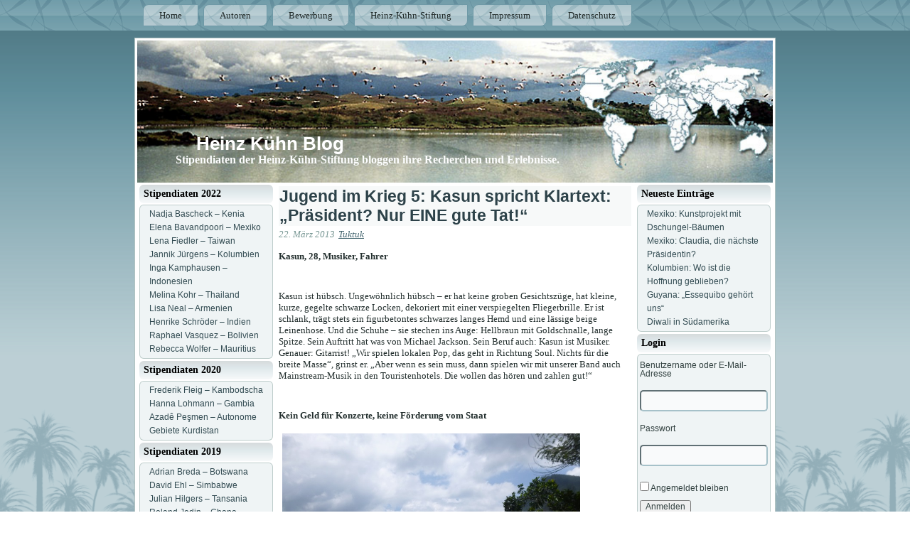

--- FILE ---
content_type: text/html; charset=UTF-8
request_url: https://blog.heinz-kuehn-stiftung.de/archives/4161
body_size: 19692
content:
<!DOCTYPE html>
<html dir="ltr" lang="de">
<head>
    <meta charset="UTF-8" />
    
    <link rel="pingback" href="https://blog.heinz-kuehn-stiftung.de/xmlrpc.php" />
    <script>
    var themeHasJQuery = !!window.jQuery;
</script>
<script src="https://blog.heinz-kuehn-stiftung.de/wp-content/themes/blog_v2_1/jquery.js?ver=Artisteer-1.0.395"></script>
<script>
    window._$ = jQuery.noConflict(themeHasJQuery);
</script>
    <meta name="viewport" content="width=device-width, initial-scale=1.0">
<!--[if lte IE 9]>
<link rel="stylesheet" type="text/css" href="https://blog.heinz-kuehn-stiftung.de/wp-content/themes/blog_v2_1/layout.ie.css" />
<script src="https://blog.heinz-kuehn-stiftung.de/wp-content/themes/blog_v2_1/layout.ie.js"></script>
<![endif]-->
<script src="https://blog.heinz-kuehn-stiftung.de/wp-content/themes/blog_v2_1/layout.core.js"></script>
<script src="https://blog.heinz-kuehn-stiftung.de/wp-content/themes/blog_v2_1/CloudZoom.js?ver=Artisteer-1.0.395" type="text/javascript"></script>
    
    <title>Jugend im Krieg 5: Kasun spricht Klartext: „Präsident? Nur EINE gute Tat!“ &#8211; Heinz Kühn Blog</title>
<meta name='robots' content='max-image-preview:large' />
<link rel="alternate" type="application/rss+xml" title="Heinz Kühn Blog &raquo; Feed" href="https://blog.heinz-kuehn-stiftung.de/feed" />
<link rel="alternate" type="application/rss+xml" title="Heinz Kühn Blog &raquo; Kommentar-Feed" href="https://blog.heinz-kuehn-stiftung.de/comments/feed" />
<script type="text/javascript">
window._wpemojiSettings = {"baseUrl":"https:\/\/s.w.org\/images\/core\/emoji\/14.0.0\/72x72\/","ext":".png","svgUrl":"https:\/\/s.w.org\/images\/core\/emoji\/14.0.0\/svg\/","svgExt":".svg","source":{"concatemoji":"https:\/\/blog.heinz-kuehn-stiftung.de\/wp-includes\/js\/wp-emoji-release.min.js?ver=6.2.8"}};
/*! This file is auto-generated */
!function(e,a,t){var n,r,o,i=a.createElement("canvas"),p=i.getContext&&i.getContext("2d");function s(e,t){p.clearRect(0,0,i.width,i.height),p.fillText(e,0,0);e=i.toDataURL();return p.clearRect(0,0,i.width,i.height),p.fillText(t,0,0),e===i.toDataURL()}function c(e){var t=a.createElement("script");t.src=e,t.defer=t.type="text/javascript",a.getElementsByTagName("head")[0].appendChild(t)}for(o=Array("flag","emoji"),t.supports={everything:!0,everythingExceptFlag:!0},r=0;r<o.length;r++)t.supports[o[r]]=function(e){if(p&&p.fillText)switch(p.textBaseline="top",p.font="600 32px Arial",e){case"flag":return s("\ud83c\udff3\ufe0f\u200d\u26a7\ufe0f","\ud83c\udff3\ufe0f\u200b\u26a7\ufe0f")?!1:!s("\ud83c\uddfa\ud83c\uddf3","\ud83c\uddfa\u200b\ud83c\uddf3")&&!s("\ud83c\udff4\udb40\udc67\udb40\udc62\udb40\udc65\udb40\udc6e\udb40\udc67\udb40\udc7f","\ud83c\udff4\u200b\udb40\udc67\u200b\udb40\udc62\u200b\udb40\udc65\u200b\udb40\udc6e\u200b\udb40\udc67\u200b\udb40\udc7f");case"emoji":return!s("\ud83e\udef1\ud83c\udffb\u200d\ud83e\udef2\ud83c\udfff","\ud83e\udef1\ud83c\udffb\u200b\ud83e\udef2\ud83c\udfff")}return!1}(o[r]),t.supports.everything=t.supports.everything&&t.supports[o[r]],"flag"!==o[r]&&(t.supports.everythingExceptFlag=t.supports.everythingExceptFlag&&t.supports[o[r]]);t.supports.everythingExceptFlag=t.supports.everythingExceptFlag&&!t.supports.flag,t.DOMReady=!1,t.readyCallback=function(){t.DOMReady=!0},t.supports.everything||(n=function(){t.readyCallback()},a.addEventListener?(a.addEventListener("DOMContentLoaded",n,!1),e.addEventListener("load",n,!1)):(e.attachEvent("onload",n),a.attachEvent("onreadystatechange",function(){"complete"===a.readyState&&t.readyCallback()})),(e=t.source||{}).concatemoji?c(e.concatemoji):e.wpemoji&&e.twemoji&&(c(e.twemoji),c(e.wpemoji)))}(window,document,window._wpemojiSettings);
</script>
<style type="text/css">
img.wp-smiley,
img.emoji {
	display: inline !important;
	border: none !important;
	box-shadow: none !important;
	height: 1em !important;
	width: 1em !important;
	margin: 0 0.07em !important;
	vertical-align: -0.1em !important;
	background: none !important;
	padding: 0 !important;
}
</style>
	<link rel='stylesheet' id='wp-block-library-css' href='https://blog.heinz-kuehn-stiftung.de/wp-includes/css/dist/block-library/style.min.css?ver=6.2.8' type='text/css' media='all' />
<link rel='stylesheet' id='classic-theme-styles-css' href='https://blog.heinz-kuehn-stiftung.de/wp-includes/css/classic-themes.min.css?ver=6.2.8' type='text/css' media='all' />
<style id='global-styles-inline-css' type='text/css'>
body{--wp--preset--color--black: #000000;--wp--preset--color--cyan-bluish-gray: #abb8c3;--wp--preset--color--white: #ffffff;--wp--preset--color--pale-pink: #f78da7;--wp--preset--color--vivid-red: #cf2e2e;--wp--preset--color--luminous-vivid-orange: #ff6900;--wp--preset--color--luminous-vivid-amber: #fcb900;--wp--preset--color--light-green-cyan: #7bdcb5;--wp--preset--color--vivid-green-cyan: #00d084;--wp--preset--color--pale-cyan-blue: #8ed1fc;--wp--preset--color--vivid-cyan-blue: #0693e3;--wp--preset--color--vivid-purple: #9b51e0;--wp--preset--gradient--vivid-cyan-blue-to-vivid-purple: linear-gradient(135deg,rgba(6,147,227,1) 0%,rgb(155,81,224) 100%);--wp--preset--gradient--light-green-cyan-to-vivid-green-cyan: linear-gradient(135deg,rgb(122,220,180) 0%,rgb(0,208,130) 100%);--wp--preset--gradient--luminous-vivid-amber-to-luminous-vivid-orange: linear-gradient(135deg,rgba(252,185,0,1) 0%,rgba(255,105,0,1) 100%);--wp--preset--gradient--luminous-vivid-orange-to-vivid-red: linear-gradient(135deg,rgba(255,105,0,1) 0%,rgb(207,46,46) 100%);--wp--preset--gradient--very-light-gray-to-cyan-bluish-gray: linear-gradient(135deg,rgb(238,238,238) 0%,rgb(169,184,195) 100%);--wp--preset--gradient--cool-to-warm-spectrum: linear-gradient(135deg,rgb(74,234,220) 0%,rgb(151,120,209) 20%,rgb(207,42,186) 40%,rgb(238,44,130) 60%,rgb(251,105,98) 80%,rgb(254,248,76) 100%);--wp--preset--gradient--blush-light-purple: linear-gradient(135deg,rgb(255,206,236) 0%,rgb(152,150,240) 100%);--wp--preset--gradient--blush-bordeaux: linear-gradient(135deg,rgb(254,205,165) 0%,rgb(254,45,45) 50%,rgb(107,0,62) 100%);--wp--preset--gradient--luminous-dusk: linear-gradient(135deg,rgb(255,203,112) 0%,rgb(199,81,192) 50%,rgb(65,88,208) 100%);--wp--preset--gradient--pale-ocean: linear-gradient(135deg,rgb(255,245,203) 0%,rgb(182,227,212) 50%,rgb(51,167,181) 100%);--wp--preset--gradient--electric-grass: linear-gradient(135deg,rgb(202,248,128) 0%,rgb(113,206,126) 100%);--wp--preset--gradient--midnight: linear-gradient(135deg,rgb(2,3,129) 0%,rgb(40,116,252) 100%);--wp--preset--duotone--dark-grayscale: url('#wp-duotone-dark-grayscale');--wp--preset--duotone--grayscale: url('#wp-duotone-grayscale');--wp--preset--duotone--purple-yellow: url('#wp-duotone-purple-yellow');--wp--preset--duotone--blue-red: url('#wp-duotone-blue-red');--wp--preset--duotone--midnight: url('#wp-duotone-midnight');--wp--preset--duotone--magenta-yellow: url('#wp-duotone-magenta-yellow');--wp--preset--duotone--purple-green: url('#wp-duotone-purple-green');--wp--preset--duotone--blue-orange: url('#wp-duotone-blue-orange');--wp--preset--font-size--small: 13px;--wp--preset--font-size--medium: 20px;--wp--preset--font-size--large: 36px;--wp--preset--font-size--x-large: 42px;--wp--preset--spacing--20: 0.44rem;--wp--preset--spacing--30: 0.67rem;--wp--preset--spacing--40: 1rem;--wp--preset--spacing--50: 1.5rem;--wp--preset--spacing--60: 2.25rem;--wp--preset--spacing--70: 3.38rem;--wp--preset--spacing--80: 5.06rem;--wp--preset--shadow--natural: 6px 6px 9px rgba(0, 0, 0, 0.2);--wp--preset--shadow--deep: 12px 12px 50px rgba(0, 0, 0, 0.4);--wp--preset--shadow--sharp: 6px 6px 0px rgba(0, 0, 0, 0.2);--wp--preset--shadow--outlined: 6px 6px 0px -3px rgba(255, 255, 255, 1), 6px 6px rgba(0, 0, 0, 1);--wp--preset--shadow--crisp: 6px 6px 0px rgba(0, 0, 0, 1);}:where(.is-layout-flex){gap: 0.5em;}body .is-layout-flow > .alignleft{float: left;margin-inline-start: 0;margin-inline-end: 2em;}body .is-layout-flow > .alignright{float: right;margin-inline-start: 2em;margin-inline-end: 0;}body .is-layout-flow > .aligncenter{margin-left: auto !important;margin-right: auto !important;}body .is-layout-constrained > .alignleft{float: left;margin-inline-start: 0;margin-inline-end: 2em;}body .is-layout-constrained > .alignright{float: right;margin-inline-start: 2em;margin-inline-end: 0;}body .is-layout-constrained > .aligncenter{margin-left: auto !important;margin-right: auto !important;}body .is-layout-constrained > :where(:not(.alignleft):not(.alignright):not(.alignfull)){max-width: var(--wp--style--global--content-size);margin-left: auto !important;margin-right: auto !important;}body .is-layout-constrained > .alignwide{max-width: var(--wp--style--global--wide-size);}body .is-layout-flex{display: flex;}body .is-layout-flex{flex-wrap: wrap;align-items: center;}body .is-layout-flex > *{margin: 0;}:where(.wp-block-columns.is-layout-flex){gap: 2em;}.has-black-color{color: var(--wp--preset--color--black) !important;}.has-cyan-bluish-gray-color{color: var(--wp--preset--color--cyan-bluish-gray) !important;}.has-white-color{color: var(--wp--preset--color--white) !important;}.has-pale-pink-color{color: var(--wp--preset--color--pale-pink) !important;}.has-vivid-red-color{color: var(--wp--preset--color--vivid-red) !important;}.has-luminous-vivid-orange-color{color: var(--wp--preset--color--luminous-vivid-orange) !important;}.has-luminous-vivid-amber-color{color: var(--wp--preset--color--luminous-vivid-amber) !important;}.has-light-green-cyan-color{color: var(--wp--preset--color--light-green-cyan) !important;}.has-vivid-green-cyan-color{color: var(--wp--preset--color--vivid-green-cyan) !important;}.has-pale-cyan-blue-color{color: var(--wp--preset--color--pale-cyan-blue) !important;}.has-vivid-cyan-blue-color{color: var(--wp--preset--color--vivid-cyan-blue) !important;}.has-vivid-purple-color{color: var(--wp--preset--color--vivid-purple) !important;}.has-black-background-color{background-color: var(--wp--preset--color--black) !important;}.has-cyan-bluish-gray-background-color{background-color: var(--wp--preset--color--cyan-bluish-gray) !important;}.has-white-background-color{background-color: var(--wp--preset--color--white) !important;}.has-pale-pink-background-color{background-color: var(--wp--preset--color--pale-pink) !important;}.has-vivid-red-background-color{background-color: var(--wp--preset--color--vivid-red) !important;}.has-luminous-vivid-orange-background-color{background-color: var(--wp--preset--color--luminous-vivid-orange) !important;}.has-luminous-vivid-amber-background-color{background-color: var(--wp--preset--color--luminous-vivid-amber) !important;}.has-light-green-cyan-background-color{background-color: var(--wp--preset--color--light-green-cyan) !important;}.has-vivid-green-cyan-background-color{background-color: var(--wp--preset--color--vivid-green-cyan) !important;}.has-pale-cyan-blue-background-color{background-color: var(--wp--preset--color--pale-cyan-blue) !important;}.has-vivid-cyan-blue-background-color{background-color: var(--wp--preset--color--vivid-cyan-blue) !important;}.has-vivid-purple-background-color{background-color: var(--wp--preset--color--vivid-purple) !important;}.has-black-border-color{border-color: var(--wp--preset--color--black) !important;}.has-cyan-bluish-gray-border-color{border-color: var(--wp--preset--color--cyan-bluish-gray) !important;}.has-white-border-color{border-color: var(--wp--preset--color--white) !important;}.has-pale-pink-border-color{border-color: var(--wp--preset--color--pale-pink) !important;}.has-vivid-red-border-color{border-color: var(--wp--preset--color--vivid-red) !important;}.has-luminous-vivid-orange-border-color{border-color: var(--wp--preset--color--luminous-vivid-orange) !important;}.has-luminous-vivid-amber-border-color{border-color: var(--wp--preset--color--luminous-vivid-amber) !important;}.has-light-green-cyan-border-color{border-color: var(--wp--preset--color--light-green-cyan) !important;}.has-vivid-green-cyan-border-color{border-color: var(--wp--preset--color--vivid-green-cyan) !important;}.has-pale-cyan-blue-border-color{border-color: var(--wp--preset--color--pale-cyan-blue) !important;}.has-vivid-cyan-blue-border-color{border-color: var(--wp--preset--color--vivid-cyan-blue) !important;}.has-vivid-purple-border-color{border-color: var(--wp--preset--color--vivid-purple) !important;}.has-vivid-cyan-blue-to-vivid-purple-gradient-background{background: var(--wp--preset--gradient--vivid-cyan-blue-to-vivid-purple) !important;}.has-light-green-cyan-to-vivid-green-cyan-gradient-background{background: var(--wp--preset--gradient--light-green-cyan-to-vivid-green-cyan) !important;}.has-luminous-vivid-amber-to-luminous-vivid-orange-gradient-background{background: var(--wp--preset--gradient--luminous-vivid-amber-to-luminous-vivid-orange) !important;}.has-luminous-vivid-orange-to-vivid-red-gradient-background{background: var(--wp--preset--gradient--luminous-vivid-orange-to-vivid-red) !important;}.has-very-light-gray-to-cyan-bluish-gray-gradient-background{background: var(--wp--preset--gradient--very-light-gray-to-cyan-bluish-gray) !important;}.has-cool-to-warm-spectrum-gradient-background{background: var(--wp--preset--gradient--cool-to-warm-spectrum) !important;}.has-blush-light-purple-gradient-background{background: var(--wp--preset--gradient--blush-light-purple) !important;}.has-blush-bordeaux-gradient-background{background: var(--wp--preset--gradient--blush-bordeaux) !important;}.has-luminous-dusk-gradient-background{background: var(--wp--preset--gradient--luminous-dusk) !important;}.has-pale-ocean-gradient-background{background: var(--wp--preset--gradient--pale-ocean) !important;}.has-electric-grass-gradient-background{background: var(--wp--preset--gradient--electric-grass) !important;}.has-midnight-gradient-background{background: var(--wp--preset--gradient--midnight) !important;}.has-small-font-size{font-size: var(--wp--preset--font-size--small) !important;}.has-medium-font-size{font-size: var(--wp--preset--font-size--medium) !important;}.has-large-font-size{font-size: var(--wp--preset--font-size--large) !important;}.has-x-large-font-size{font-size: var(--wp--preset--font-size--x-large) !important;}
.wp-block-navigation a:where(:not(.wp-element-button)){color: inherit;}
:where(.wp-block-columns.is-layout-flex){gap: 2em;}
.wp-block-pullquote{font-size: 1.5em;line-height: 1.6;}
</style>
<link rel='stylesheet' id='theme-bootstrap-css' href='//blog.heinz-kuehn-stiftung.de/wp-content/themes/blog_v2_1/bootstrap.min.css?ver=Artisteer-1.0.395' type='text/css' media='all' />
<link rel='stylesheet' id='theme-style-css' href='//blog.heinz-kuehn-stiftung.de/wp-content/themes/blog_v2_1/style.min.css?ver=Artisteer-1.0.395' type='text/css' media='all' />
<script type='text/javascript' src='https://blog.heinz-kuehn-stiftung.de/wp-includes/js/jquery/jquery.min.js?ver=3.6.4' id='jquery-core-js'></script>
<script type='text/javascript' src='https://blog.heinz-kuehn-stiftung.de/wp-includes/js/jquery/jquery-migrate.min.js?ver=3.4.0' id='jquery-migrate-js'></script>
<script type='text/javascript' src='//blog.heinz-kuehn-stiftung.de/wp-content/themes/blog_v2_1/bootstrap.min.js?ver=Artisteer-1.0.395' id='theme-bootstrap-js'></script>
<script type='text/javascript' src='//blog.heinz-kuehn-stiftung.de/wp-content/themes/blog_v2_1/script.js?ver=Artisteer-1.0.395' id='theme-script-js'></script>
<link rel="https://api.w.org/" href="https://blog.heinz-kuehn-stiftung.de/wp-json/" /><link rel="alternate" type="application/json" href="https://blog.heinz-kuehn-stiftung.de/wp-json/wp/v2/posts/4161" /><link rel="EditURI" type="application/rsd+xml" title="RSD" href="https://blog.heinz-kuehn-stiftung.de/xmlrpc.php?rsd" />
<link rel="wlwmanifest" type="application/wlwmanifest+xml" href="https://blog.heinz-kuehn-stiftung.de/wp-includes/wlwmanifest.xml" />
<link rel="canonical" href="https://blog.heinz-kuehn-stiftung.de/archives/4161" />
<link rel='shortlink' href='https://blog.heinz-kuehn-stiftung.de/?p=4161' />
<link rel="alternate" type="application/json+oembed" href="https://blog.heinz-kuehn-stiftung.de/wp-json/oembed/1.0/embed?url=https%3A%2F%2Fblog.heinz-kuehn-stiftung.de%2Farchives%2F4161" />
<link rel="alternate" type="text/xml+oembed" href="https://blog.heinz-kuehn-stiftung.de/wp-json/oembed/1.0/embed?url=https%3A%2F%2Fblog.heinz-kuehn-stiftung.de%2Farchives%2F4161&#038;format=xml" />
<script>window.wpJQuery = window.jQuery;</script>    
</head>
<body class="post-template-default single single-post postid-4161 single-format-standard  hfeed bootstrap bd-body-53 bd-pagebackground bd-margins">
<header class=" bd-headerarea-1 bd-margins">
            
    <nav class=" bd-hmenu-1"  data-responsive-menu="true" data-responsive-levels="expand on click" data-responsive-type="" data-offcanvas-delay="0ms" data-offcanvas-duration="700ms" data-offcanvas-timing-function="ease">
        
            <div class=" bd-menuoverlay-224 bd-menu-overlay"></div>
            <div class=" bd-responsivemenu-256 collapse-button">
    <div class="bd-container-inner">
        <div class="bd-menuitem-254 ">
            <a  data-toggle="collapse"
                data-target=".bd-hmenu-1 .collapse-button + .navbar-collapse"
                href="#" onclick="return false;">
                    <span>Menu</span>
            </a>
        </div>
    </div>
</div>
            <div class="navbar-collapse collapse ">
        
        <div class=" bd-horizontalmenu-230 bd-no-margins clearfix">
            <div class="bd-container-inner">
            
            
<ul class=" bd-menu-216 nav nav-pills navbar-left">
    <li class=" bd-menuitem-196 bd-toplevel-item ">
    <a class=" "  href="https://blog.heinz-kuehn-stiftung.de">
        <span>
            Home        </span>
    </a>    </li>
    
<li class=" bd-menuitem-196 bd-toplevel-item ">
    <a class=" "  href="https://blog.heinz-kuehn-stiftung.de/autoren">
        <span>
            Autoren        </span>
    </a>    </li>
    
<li class=" bd-menuitem-196 bd-toplevel-item ">
    <a class=" "  href="https://blog.heinz-kuehn-stiftung.de/bewerbung">
        <span>
            Bewerbung        </span>
    </a>    </li>
    
<li class=" bd-menuitem-196 bd-toplevel-item  bd-submenu-icon-only">
    <a class=" "  href="https://blog.heinz-kuehn-stiftung.de/hks">
        <span>
            Heinz-Kühn-Stiftung        </span>
    </a>    
    <div class="bd-menu-200-popup ">
            <ul class="bd-menu-200 bd-no-margins  ">
        
            <li class=" bd-menuitem-198  bd-sub-item">
    
            <a class=" "  href="https://blog.heinz-kuehn-stiftung.de/hks/heinz-kuhn">
                <span>
                    Heinz Kühn                </span>
            </a>
            </li>
    
    
            </ul>
        </div>
    
    </li>
    
<li class=" bd-menuitem-196 bd-toplevel-item ">
    <a class=" "  href="https://blog.heinz-kuehn-stiftung.de/impressum">
        <span>
            Impressum        </span>
    </a>    </li>
    
<li class=" bd-menuitem-196 bd-toplevel-item ">
    <a class=" "  href="https://blog.heinz-kuehn-stiftung.de/datenschutz">
        <span>
            Datenschutz        </span>
    </a>    </li>
    
</ul>            
            </div>
        </div>
        

        <div class="bd-menu-close-icon">
    <a href="#" class="bd-icon  bd-icon-226"></a>
</div>

        
            </div>
    </nav>
    
</header>
	
		<div class="bd-containereffect-226 container-effect container ">
<div class="bd-contentlayout-1104  bd-sheetstyles bd-no-margins  bd-no-margins bd-margins" >
    <div class="bd-container-inner">

        <div class="bd-flex-vertical bd-stretch-inner bd-contentlayout-offset">
            
 
                                    <aside class="bd-sidebararea-1228-column  bd-flex-vertical bd-flex-fixed">
                    <div class="bd-sidebararea-1228 bd-flex-wide  bd-margins">
                        
                        <div class=" bd-layoutbox-114 bd-no-margins clearfix">
    <div class="bd-container-inner">
        <div class=" bd-headline-1">
    <div class="bd-container-inner">
        <h3>
            <a href="https://blog.heinz-kuehn-stiftung.de/">Heinz Kühn Blog</a>
        </h3>
    </div>
</div>
	
		<div class=" bd-slogan-1">
    <div class="bd-container-inner">
        Stipendiaten der Heinz-Kühn-Stiftung bloggen ihre Recherchen und Erlebnisse.    </div>
</div>
    </div>
</div>                        
                    </div>
                </aside>
                                <div class="bd-flex-horizontal bd-flex-wide bd-no-margins">
                
 
                                    <aside class="bd-sidebararea-100-column bd-no-margins  bd-flex-vertical bd-flex-fixed">
                    <div class="bd-sidebararea-100 bd-no-margins bd-flex-wide  bd-contentlayout-offset">
                        
                        <div  class=" bd-primarywidgetarea-1070 clearfix" data-position="primary"><div class=" bd-block-1 bd-no-margins bd-own-margins widget widget_nav_menu" id="nav_menu-15" data-block-id="nav_menu-15">
        
    <div class=" bd-blockheader bd-tagstyles bd-bootstrap-btn bd-btn-default bd-btn-sm bd-no-margins">
        <h4>Stipendiaten 2022</h4>
    </div>
    
    <div class=" bd-blockcontent bd-tagstyles bd-bootstrap-btn bd-btn-default bd-btn-sm bd-no-margins ">
<div class="menu-stipendiaten-2022-container"><ul id="menu-stipendiaten-2022"><li id="menu-item-9723" class="menu-item menu-item-type-taxonomy menu-item-object-category menu-item-9723"><a href="https://blog.heinz-kuehn-stiftung.de/archives/category/stipendiaten-2022/nadja-bascheck-kenia">Nadja Bascheck &#8211; Kenia</a></li>
<li id="menu-item-9726" class="menu-item menu-item-type-taxonomy menu-item-object-category menu-item-9726"><a href="https://blog.heinz-kuehn-stiftung.de/archives/category/stipendiaten-2022/elena-bavandpoori-mexiko">Elena Bavandpoori &#8211; Mexiko</a></li>
<li id="menu-item-9720" class="menu-item menu-item-type-taxonomy menu-item-object-category menu-item-9720"><a href="https://blog.heinz-kuehn-stiftung.de/archives/category/stipendiaten-2022/lena-fiedler-taiwan">Lena Fiedler &#8211; Taiwan</a></li>
<li id="menu-item-9719" class="menu-item menu-item-type-taxonomy menu-item-object-category menu-item-9719"><a href="https://blog.heinz-kuehn-stiftung.de/archives/category/stipendiaten-2022/jannik-juergens-kolumbien">Jannik Jürgens &#8211; Kolumbien</a></li>
<li id="menu-item-9718" class="menu-item menu-item-type-taxonomy menu-item-object-category menu-item-9718"><a href="https://blog.heinz-kuehn-stiftung.de/archives/category/stipendiaten-2022/inga-kamphausen-indonesien">Inga Kamphausen &#8211; Indonesien</a></li>
<li id="menu-item-9722" class="menu-item menu-item-type-taxonomy menu-item-object-category menu-item-9722"><a href="https://blog.heinz-kuehn-stiftung.de/archives/category/stipendiaten-2022/melina-kohr-thailand">Melina Kohr &#8211; Thailand</a></li>
<li id="menu-item-9721" class="menu-item menu-item-type-taxonomy menu-item-object-category menu-item-9721"><a href="https://blog.heinz-kuehn-stiftung.de/archives/category/stipendiaten-2022/lisa-neal-armenien">Lisa Neal &#8211; Armenien</a></li>
<li id="menu-item-9717" class="menu-item menu-item-type-taxonomy menu-item-object-category menu-item-9717"><a href="https://blog.heinz-kuehn-stiftung.de/archives/category/stipendiaten-2022/henrike-schroeder-indien">Henrike Schröder &#8211; Indien</a></li>
<li id="menu-item-9724" class="menu-item menu-item-type-taxonomy menu-item-object-category menu-item-9724"><a href="https://blog.heinz-kuehn-stiftung.de/archives/category/stipendiaten-2022/raphael-vasquez-bolivien">Raphael Vasquez &#8211; Bolivien</a></li>
<li id="menu-item-9725" class="menu-item menu-item-type-taxonomy menu-item-object-category menu-item-9725"><a href="https://blog.heinz-kuehn-stiftung.de/archives/category/stipendiaten-2022/rebecca-wolfer-mauritius">Rebecca Wolfer &#8211; Mauritius</a></li>
</ul></div></div>
</div>
    <div class=" bd-block-1 bd-no-margins bd-own-margins widget widget_nav_menu" id="nav_menu-14" data-block-id="nav_menu-14">
        
    <div class=" bd-blockheader bd-tagstyles bd-bootstrap-btn bd-btn-default bd-btn-sm bd-no-margins">
        <h4>Stipendiaten 2020</h4>
    </div>
    
    <div class=" bd-blockcontent bd-tagstyles bd-bootstrap-btn bd-btn-default bd-btn-sm bd-no-margins ">
<div class="menu-stipendiaten-2020-container"><ul id="menu-stipendiaten-2020"><li id="menu-item-9366" class="menu-item menu-item-type-taxonomy menu-item-object-category menu-item-9366"><a href="https://blog.heinz-kuehn-stiftung.de/archives/category/sipendiaten-2020/frederik-fleig">Frederik Fleig &#8211; Kambodscha</a></li>
<li id="menu-item-9367" class="menu-item menu-item-type-taxonomy menu-item-object-category menu-item-9367"><a href="https://blog.heinz-kuehn-stiftung.de/archives/category/sipendiaten-2020/hanna-lohmann">Hanna Lohmann &#8211; Gambia</a></li>
<li id="menu-item-9365" class="menu-item menu-item-type-taxonomy menu-item-object-category menu-item-9365"><a href="https://blog.heinz-kuehn-stiftung.de/archives/category/sipendiaten-2020/azade-pesmen">Azadê Peşmen &#8211; Autonome Gebiete Kurdistan</a></li>
</ul></div></div>
</div>
    <div class=" bd-block-1 bd-no-margins bd-own-margins widget widget_nav_menu" id="nav_menu-12" data-block-id="nav_menu-12">
        
    <div class=" bd-blockheader bd-tagstyles bd-bootstrap-btn bd-btn-default bd-btn-sm bd-no-margins">
        <h4>Stipendiaten 2019</h4>
    </div>
    
    <div class=" bd-blockcontent bd-tagstyles bd-bootstrap-btn bd-btn-default bd-btn-sm bd-no-margins ">
<div class="menu-stipendiaten-2019-container"><ul id="menu-stipendiaten-2019"><li id="menu-item-9127" class="menu-item menu-item-type-taxonomy menu-item-object-category menu-item-9127"><a href="https://blog.heinz-kuehn-stiftung.de/archives/category/stipendiaten-2019/adrian-breda-botswana">Adrian Breda &#8211; Botswana</a></li>
<li id="menu-item-9128" class="menu-item menu-item-type-taxonomy menu-item-object-category menu-item-9128"><a href="https://blog.heinz-kuehn-stiftung.de/archives/category/stipendiaten-2019/david-ehl-simbabwe">David Ehl &#8211; Simbabwe</a></li>
<li id="menu-item-9122" class="menu-item menu-item-type-taxonomy menu-item-object-category menu-item-9122"><a href="https://blog.heinz-kuehn-stiftung.de/archives/category/stipendiaten-2019/julian-hilgers-tansania">Julian Hilgers &#8211; Tansania</a></li>
<li id="menu-item-9125" class="menu-item menu-item-type-taxonomy menu-item-object-category menu-item-9125"><a href="https://blog.heinz-kuehn-stiftung.de/archives/category/stipendiaten-2019/roland-jodin-ghana">Roland Jodin &#8211; Ghana</a></li>
<li id="menu-item-9124" class="menu-item menu-item-type-taxonomy menu-item-object-category menu-item-9124"><a href="https://blog.heinz-kuehn-stiftung.de/archives/category/stipendiaten-2019/rahel-klein-israel">Rahel Klein &#8211; Israel</a></li>
<li id="menu-item-9123" class="menu-item menu-item-type-taxonomy menu-item-object-category menu-item-9123"><a href="https://blog.heinz-kuehn-stiftung.de/archives/category/stipendiaten-2019/max-ostendorf-kenia">Max Ostendorf &#8211; Kenia</a></li>
<li id="menu-item-9126" class="menu-item menu-item-type-taxonomy menu-item-object-category menu-item-9126"><a href="https://blog.heinz-kuehn-stiftung.de/archives/category/stipendiaten-2019/sira-thierij-haiti">Sira Thierij &#8211; Haiti</a></li>
</ul></div></div>
</div>
    <div class=" bd-block-1 bd-no-margins bd-own-margins widget widget_nav_menu" id="nav_menu-11" data-block-id="nav_menu-11">
        
    <div class=" bd-blockheader bd-tagstyles bd-bootstrap-btn bd-btn-default bd-btn-sm bd-no-margins">
        <h4>Stipendiaten 2018</h4>
    </div>
    
    <div class=" bd-blockcontent bd-tagstyles bd-bootstrap-btn bd-btn-default bd-btn-sm bd-no-margins ">
<div class="menu-stipendiaten-2018-container"><ul id="menu-stipendiaten-2018"><li id="menu-item-8880" class="menu-item menu-item-type-taxonomy menu-item-object-category menu-item-8880"><a href="https://blog.heinz-kuehn-stiftung.de/archives/category/stipendiaten-2018/franziska-broich-vietnam">Franziska Broich &#8211; Vietnam</a></li>
<li id="menu-item-8882" class="menu-item menu-item-type-taxonomy menu-item-object-category menu-item-8882"><a href="https://blog.heinz-kuehn-stiftung.de/archives/category/stipendiaten-2018/julia-demming-kolumbien">Julia Demming &#8211; Kolumbien</a></li>
<li id="menu-item-8877" class="menu-item menu-item-type-taxonomy menu-item-object-category menu-item-8877"><a href="https://blog.heinz-kuehn-stiftung.de/archives/category/stipendiaten-2018/antje-grebing-bali">Antje Grebing &#8211; Bali</a></li>
<li id="menu-item-8878" class="menu-item menu-item-type-taxonomy menu-item-object-category menu-item-8878"><a href="https://blog.heinz-kuehn-stiftung.de/archives/category/stipendiaten-2018/catiana-krapp-ruanda">Catiana Krapp &#8211; Ruanda</a></li>
<li id="menu-item-8883" class="menu-item menu-item-type-taxonomy menu-item-object-category menu-item-8883"><a href="https://blog.heinz-kuehn-stiftung.de/archives/category/stipendiaten-2018/verena-lammert-kasachstan">Verena Lammert &#8211; Kasachstan</a></li>
<li id="menu-item-8881" class="menu-item menu-item-type-taxonomy menu-item-object-category menu-item-8881"><a href="https://blog.heinz-kuehn-stiftung.de/archives/category/stipendiaten-2018/johanna-meier-sri-lanka">Johanna Meier &#8211; Sri Lanka</a></li>
<li id="menu-item-8879" class="menu-item menu-item-type-taxonomy menu-item-object-category menu-item-8879"><a href="https://blog.heinz-kuehn-stiftung.de/archives/category/stipendiaten-2018/christiane-schnippe-bali">Christiane Schnippe &#8211; Bali</a></li>
</ul></div></div>
</div>
    <div class=" bd-block-1 bd-no-margins bd-own-margins widget widget_nav_menu" id="nav_menu-10" data-block-id="nav_menu-10">
        
    <div class=" bd-blockheader bd-tagstyles bd-bootstrap-btn bd-btn-default bd-btn-sm bd-no-margins">
        <h4>Stipendiaten 2017</h4>
    </div>
    
    <div class=" bd-blockcontent bd-tagstyles bd-bootstrap-btn bd-btn-default bd-btn-sm bd-no-margins ">
<div class="menu-stipendiaten-2017-container"><ul id="menu-stipendiaten-2017"><li id="menu-item-8479" class="menu-item menu-item-type-taxonomy menu-item-object-category menu-item-8479"><a href="https://blog.heinz-kuehn-stiftung.de/archives/category/stipendiaten-2017/benjamin-bathke-vietnam">Benjamin Bathke &#8211; Vietnam</a></li>
<li id="menu-item-8474" class="menu-item menu-item-type-taxonomy menu-item-object-category menu-item-8474"><a href="https://blog.heinz-kuehn-stiftung.de/archives/category/stipendiaten-2017/tobias-dammers-kambodscha">Tobias Dammers &#8211; Kambodscha</a></li>
<li id="menu-item-8481" class="menu-item menu-item-type-taxonomy menu-item-object-category menu-item-8481"><a href="https://blog.heinz-kuehn-stiftung.de/archives/category/stipendiaten-2017/daniel-heinrich-turkmenistan">Daniel Heinrich &#8211; Turkmenistan</a></li>
<li id="menu-item-8475" class="menu-item menu-item-type-taxonomy menu-item-object-category menu-item-8475"><a href="https://blog.heinz-kuehn-stiftung.de/archives/category/stipendiaten-2017/julian-kolb-mongolei">Julian Kolb &#8211; Mongolei</a></li>
<li id="menu-item-8476" class="menu-item menu-item-type-taxonomy menu-item-object-category menu-item-8476"><a href="https://blog.heinz-kuehn-stiftung.de/archives/category/stipendiaten-2017/pia-meis-taiwan">Pia Meis &#8211; Taiwan</a></li>
<li id="menu-item-8482" class="menu-item menu-item-type-taxonomy menu-item-object-category menu-item-8482"><a href="https://blog.heinz-kuehn-stiftung.de/archives/category/stipendiaten-2017/dr-jennifer-rieger-japan">Dr. Jennifer Rieger &#8211; Japan</a></li>
<li id="menu-item-8477" class="menu-item menu-item-type-taxonomy menu-item-object-category menu-item-8477"><a href="https://blog.heinz-kuehn-stiftung.de/archives/category/stipendiaten-2017/barbara-schmickler-senegal">Barbara Schmickler &#8211; Senegal</a></li>
<li id="menu-item-8480" class="menu-item menu-item-type-taxonomy menu-item-object-category menu-item-8480"><a href="https://blog.heinz-kuehn-stiftung.de/archives/category/stipendiaten-2017/christina-weise-brasilien">Christina Weise &#8211; Brasilien</a></li>
<li id="menu-item-8478" class="menu-item menu-item-type-taxonomy menu-item-object-category menu-item-8478"><a href="https://blog.heinz-kuehn-stiftung.de/archives/category/stipendiaten-2017/benedikt-wermter-philippinen">Benedikt Wermter &#8211; Philippinen</a></li>
</ul></div></div>
</div>
    <div class=" bd-block-1 bd-no-margins bd-own-margins widget widget_nav_menu" id="nav_menu-9" data-block-id="nav_menu-9">
        
    <div class=" bd-blockheader bd-tagstyles bd-bootstrap-btn bd-btn-default bd-btn-sm bd-no-margins">
        <h4>Stipendiaten 2016</h4>
    </div>
    
    <div class=" bd-blockcontent bd-tagstyles bd-bootstrap-btn bd-btn-default bd-btn-sm bd-no-margins ">
<div class="menu-stipendiaten-2016-container"><ul id="menu-stipendiaten-2016"><li id="menu-item-7699" class="menu-item menu-item-type-taxonomy menu-item-object-category menu-item-7699"><a href="https://blog.heinz-kuehn-stiftung.de/archives/category/stipendiaten-2016/shanli-anwar-iran">Shanli Anwar &#8211; Iran</a></li>
<li id="menu-item-7703" class="menu-item menu-item-type-taxonomy menu-item-object-category menu-item-7703"><a href="https://blog.heinz-kuehn-stiftung.de/archives/category/stipendiaten-2016/jannis-carmesin-uruguay">Jannis Carmesin &#8211; Uruguay</a></li>
<li id="menu-item-7701" class="menu-item menu-item-type-taxonomy menu-item-object-category menu-item-7701"><a href="https://blog.heinz-kuehn-stiftung.de/archives/category/stipendiaten-2016/claire-cruse-brasilien">Claire Cruse &#8211; Brasilien</a></li>
<li id="menu-item-7700" class="menu-item menu-item-type-taxonomy menu-item-object-category menu-item-7700"><a href="https://blog.heinz-kuehn-stiftung.de/archives/category/stipendiaten-2016/aglaia-dane-argentinien">Aglaia Dane &#8211; Argentinien</a></li>
<li id="menu-item-7694" class="menu-item menu-item-type-taxonomy menu-item-object-category menu-item-7694"><a href="https://blog.heinz-kuehn-stiftung.de/archives/category/stipendiaten-2016/marianna-deinyan-armenien">Marianna Deinyan &#8211; Armenien</a></li>
<li id="menu-item-7695" class="menu-item menu-item-type-taxonomy menu-item-object-category menu-item-7695"><a href="https://blog.heinz-kuehn-stiftung.de/archives/category/stipendiaten-2016/philipp-hesse-tadschikistan">Philipp Hesse &#8211; Tadschikistan</a></li>
<li id="menu-item-7704" class="menu-item menu-item-type-taxonomy menu-item-object-category menu-item-7704"><a href="https://blog.heinz-kuehn-stiftung.de/archives/category/stipendiaten-2016/karsten-kaminski-georgien">Karsten Kaminski &#8211; Georgien</a></li>
<li id="menu-item-7698" class="menu-item menu-item-type-taxonomy menu-item-object-category menu-item-7698"><a href="https://blog.heinz-kuehn-stiftung.de/archives/category/stipendiaten-2016/stephanie-rohde-tadschikistan">Stephanie Rohde &#8211; Tadschikistan</a></li>
<li id="menu-item-7702" class="menu-item menu-item-type-taxonomy menu-item-object-category menu-item-7702"><a href="https://blog.heinz-kuehn-stiftung.de/archives/category/stipendiaten-2016/gero-simone-indonesien">Gero Simone &#8211; Indonesien</a></li>
<li id="menu-item-7697" class="menu-item menu-item-type-taxonomy menu-item-object-category menu-item-7697"><a href="https://blog.heinz-kuehn-stiftung.de/archives/category/stipendiaten-2016/sophie-stigler-papua-neuguinea">Sophie Stigler &#8211; Papua-Neuguinea</a></li>
<li id="menu-item-7693" class="menu-item menu-item-type-taxonomy menu-item-object-category menu-item-7693"><a href="https://blog.heinz-kuehn-stiftung.de/archives/category/stipendiaten-2016/maike-westphal-vietnam">Maike Westphal &#8211; Vietnam</a></li>
</ul></div></div>
</div>
    <div class=" bd-block-1 bd-no-margins bd-own-margins widget widget_nav_menu" id="nav_menu-8" data-block-id="nav_menu-8">
        
    <div class=" bd-blockheader bd-tagstyles bd-bootstrap-btn bd-btn-default bd-btn-sm bd-no-margins">
        <h4>Stipendiaten 2015</h4>
    </div>
    
    <div class=" bd-blockcontent bd-tagstyles bd-bootstrap-btn bd-btn-default bd-btn-sm bd-no-margins ">
<div class="menu-stipendiaten-2015-container"><ul id="menu-stipendiaten-2015"><li id="menu-item-7010" class="menu-item menu-item-type-taxonomy menu-item-object-category menu-item-7010"><a href="https://blog.heinz-kuehn-stiftung.de/archives/category/stipendiaten-2015/jonas-erlenkaemper-philippinen">Jonas Erlenkämper &#8211; Philippinen</a></li>
<li id="menu-item-7012" class="menu-item menu-item-type-taxonomy menu-item-object-category menu-item-7012"><a href="https://blog.heinz-kuehn-stiftung.de/archives/category/stipendiaten-2015/julia-fiedler-philippinen">Julia Fiedler &#8211; Philippinen</a></li>
<li id="menu-item-7009" class="menu-item menu-item-type-taxonomy menu-item-object-category menu-item-7009"><a href="https://blog.heinz-kuehn-stiftung.de/archives/category/stipendiaten-2015/hilke-fischer-kamerun">Hilke Fischer &#8211; Kamerun</a></li>
<li id="menu-item-7006" class="menu-item menu-item-type-taxonomy menu-item-object-category menu-item-7006"><a href="https://blog.heinz-kuehn-stiftung.de/archives/category/stipendiaten-2015/carolin-gagidis-malaysia">Carolin Gagidis &#8211; Malaysia</a></li>
<li id="menu-item-7011" class="menu-item menu-item-type-taxonomy menu-item-object-category menu-item-7011"><a href="https://blog.heinz-kuehn-stiftung.de/archives/category/stipendiaten-2015/jonas-gerding-aethiopien">Jonas Gerding &#8211; Äthiopien</a></li>
<li id="menu-item-7013" class="menu-item menu-item-type-taxonomy menu-item-object-category menu-item-7013"><a href="https://blog.heinz-kuehn-stiftung.de/archives/category/stipendiaten-2015/sabrina-heuwinkel-sabrina-heuwinkel">Sabrina Heuwinkel &#8211; Indonesien</a></li>
<li id="menu-item-7005" class="menu-item menu-item-type-taxonomy menu-item-object-category menu-item-7005"><a href="https://blog.heinz-kuehn-stiftung.de/archives/category/stipendiaten-2015/benedikt-j-just-israel">Benedikt Johannes Just- Israel</a></li>
<li id="menu-item-7007" class="menu-item menu-item-type-taxonomy menu-item-object-category menu-item-7007"><a href="https://blog.heinz-kuehn-stiftung.de/archives/category/stipendiaten-2015/caroline-lindekamp-myanmar">Caroline Lindekamp &#8211; Myanmar</a></li>
<li id="menu-item-7008" class="menu-item menu-item-type-taxonomy menu-item-object-category menu-item-7008"><a href="https://blog.heinz-kuehn-stiftung.de/archives/category/stipendiaten-2015/dr-christina-ruta-peru">Dr. Christina Ruta &#8211; Peru</a></li>
</ul></div></div>
</div>
    <div class=" bd-block-1 bd-no-margins bd-own-margins widget widget_nav_menu" id="nav_menu-7" data-block-id="nav_menu-7">
        
    <div class=" bd-blockheader bd-tagstyles bd-bootstrap-btn bd-btn-default bd-btn-sm bd-no-margins">
        <h4>Stipendiaten 2014</h4>
    </div>
    
    <div class=" bd-blockcontent bd-tagstyles bd-bootstrap-btn bd-btn-default bd-btn-sm bd-no-margins ">
<div class="menu-stipendiaten-2014-container"><ul id="menu-stipendiaten-2014"><li id="menu-item-6355" class="menu-item menu-item-type-taxonomy menu-item-object-category menu-item-6355"><a href="https://blog.heinz-kuehn-stiftung.de/archives/category/stipendiaten-2014/naomi-conrad-pakistan">Naomi Conrad &#8211; Pakistan</a></li>
<li id="menu-item-6347" class="menu-item menu-item-type-taxonomy menu-item-object-category menu-item-6347"><a href="https://blog.heinz-kuehn-stiftung.de/archives/category/stipendiaten-2014/johannes-damian-mexiko">Johannes Damian &#8211; Mexiko</a></li>
<li id="menu-item-6349" class="menu-item menu-item-type-taxonomy menu-item-object-category menu-item-6349"><a href="https://blog.heinz-kuehn-stiftung.de/archives/category/stipendiaten-2014/lea-deuber-china">Lea Deuber &#8211; China</a></li>
<li id="menu-item-6343" class="menu-item menu-item-type-taxonomy menu-item-object-category menu-item-6343"><a href="https://blog.heinz-kuehn-stiftung.de/archives/category/stipendiaten-2014/peter-doerrie-senegal">Peter Dörrie &#8211; Senegal</a></li>
<li id="menu-item-6352" class="menu-item menu-item-type-taxonomy menu-item-object-category menu-item-6352"><a href="https://blog.heinz-kuehn-stiftung.de/archives/category/stipendiaten-2014/leonard-goebel-bolivien">Leonard Goebel &#8211; Bolivien</a></li>
<li id="menu-item-6350" class="menu-item menu-item-type-taxonomy menu-item-object-category menu-item-6350"><a href="https://blog.heinz-kuehn-stiftung.de/archives/category/stipendiaten-2014/lea-koch-brasilien">Lea Koch &#8211; Brasilien</a></li>
<li id="menu-item-6356" class="menu-item menu-item-type-taxonomy menu-item-object-category menu-item-6356"><a href="https://blog.heinz-kuehn-stiftung.de/archives/category/stipendiaten-2014/nicolas-martin-kolumbien">Nicolas Martin &#8211; Kolumbien</a></li>
<li id="menu-item-6353" class="menu-item menu-item-type-taxonomy menu-item-object-category menu-item-6353"><a href="https://blog.heinz-kuehn-stiftung.de/archives/category/stipendiaten-2014/maraike-mueller-bolivien">Maraike Müller &#8211; Bolivien</a></li>
<li id="menu-item-6351" class="menu-item menu-item-type-taxonomy menu-item-object-category menu-item-6351"><a href="https://blog.heinz-kuehn-stiftung.de/archives/category/stipendiaten-2014/lennart-pyritz-madagaskar">Lennart Pyritz &#8211; Madagaskar</a></li>
<li id="menu-item-6345" class="menu-item menu-item-type-taxonomy menu-item-object-category menu-item-6345"><a href="https://blog.heinz-kuehn-stiftung.de/archives/category/stipendiaten-2014/simone-schlosser-venezuela">Simone Schlosser &#8211; Venezuela</a></li>
<li id="menu-item-6348" class="menu-item menu-item-type-taxonomy menu-item-object-category menu-item-6348"><a href="https://blog.heinz-kuehn-stiftung.de/archives/category/stipendiaten-2014/julia-schulze-forsthoevel-argentinien">Julia Schulze Forsthövel &#8211; Argentinien</a></li>
<li id="menu-item-6344" class="menu-item menu-item-type-taxonomy menu-item-object-category menu-item-6344"><a href="https://blog.heinz-kuehn-stiftung.de/archives/category/stipendiaten-2014/sarah-steffen-myanmar">Sarah Steffen &#8211; Myanmar</a></li>
<li id="menu-item-6346" class="menu-item menu-item-type-taxonomy menu-item-object-category menu-item-6346"><a href="https://blog.heinz-kuehn-stiftung.de/archives/category/stipendiaten-2014/christoph-sterz-bolivien">Christoph Sterz &#8211; Bolivien</a></li>
<li id="menu-item-6354" class="menu-item menu-item-type-taxonomy menu-item-object-category menu-item-6354"><a href="https://blog.heinz-kuehn-stiftung.de/archives/category/stipendiaten-2014/mathis-vogel-indien">Mathis Vogel &#8211; Indien</a></li>
</ul></div></div>
</div>
    <div class=" bd-block-1 bd-no-margins bd-own-margins widget widget_nav_menu" id="nav_menu-6" data-block-id="nav_menu-6">
        
    <div class=" bd-blockheader bd-tagstyles bd-bootstrap-btn bd-btn-default bd-btn-sm bd-no-margins">
        <h4>Stipendiaten 2013</h4>
    </div>
    
    <div class=" bd-blockcontent bd-tagstyles bd-bootstrap-btn bd-btn-default bd-btn-sm bd-no-margins ">
<div class="menu-stipendiaten-2013-container"><ul id="menu-stipendiaten-2013"><li id="menu-item-5504" class="menu-item menu-item-type-taxonomy menu-item-object-category menu-item-5504"><a href="https://blog.heinz-kuehn-stiftung.de/archives/category/stipendiaten-2013/antje-stobbe-kenia">Antje Stobbe &#8211; Kenia</a></li>
<li id="menu-item-5505" class="menu-item menu-item-type-taxonomy menu-item-object-category menu-item-5505"><a href="https://blog.heinz-kuehn-stiftung.de/archives/category/stipendiaten-2013/christian-lesske-guinea-stipendiaten-2013">Christian Lesske &#8211; Guinea</a></li>
<li id="menu-item-5506" class="menu-item menu-item-type-taxonomy menu-item-object-category menu-item-5506"><a href="https://blog.heinz-kuehn-stiftung.de/archives/category/stipendiaten-2013/felix-rentzsch-surinam">Felix Rentzsch &#8211; Surinam</a></li>
<li id="menu-item-5507" class="menu-item menu-item-type-taxonomy menu-item-object-category menu-item-5507"><a href="https://blog.heinz-kuehn-stiftung.de/archives/category/stipendiaten-2013/helen-sibum-chile">Helen Sibum &#8211; Chile</a></li>
<li id="menu-item-5508" class="menu-item menu-item-type-taxonomy menu-item-object-category menu-item-5508"><a href="https://blog.heinz-kuehn-stiftung.de/archives/category/stipendiaten-2013/katharina-pauli-thailand">Katharina Pauli &#8211; Thailand</a></li>
<li id="menu-item-5509" class="menu-item menu-item-type-taxonomy menu-item-object-category menu-item-5509"><a href="https://blog.heinz-kuehn-stiftung.de/archives/category/stipendiaten-2013/manuel-heckel-katar">Manuel Heckel &#8211; Katar</a></li>
<li id="menu-item-5510" class="menu-item menu-item-type-taxonomy menu-item-object-category menu-item-5510"><a href="https://blog.heinz-kuehn-stiftung.de/archives/category/stipendiaten-2013/sabine-rossi-libanon">Sabine Rossi &#8211; Libanon</a></li>
<li id="menu-item-5511" class="menu-item menu-item-type-taxonomy menu-item-object-category menu-item-5511"><a href="https://blog.heinz-kuehn-stiftung.de/archives/category/stipendiaten-2013/simon-balzert-mexico">Simon Balzert &#8211; Mexico</a></li>
<li id="menu-item-5512" class="menu-item menu-item-type-taxonomy menu-item-object-category menu-item-5512"><a href="https://blog.heinz-kuehn-stiftung.de/archives/category/stipendiaten-2013/solveig-floerke-brasilien">Solveig Flörke &#8211; Brasilien</a></li>
<li id="menu-item-5513" class="menu-item menu-item-type-taxonomy menu-item-object-category menu-item-5513"><a href="https://blog.heinz-kuehn-stiftung.de/archives/category/stipendiaten-2013/tobias-peter-liberia">Tobias Peter &#8211; Liberia</a></li>
<li id="menu-item-5514" class="menu-item menu-item-type-taxonomy menu-item-object-category menu-item-5514"><a href="https://blog.heinz-kuehn-stiftung.de/archives/category/stipendiaten-2013/vera-pache-franzoesich-guyana">Vera Pache &#8211; Französich Guyana</a></li>
</ul></div></div>
</div>
    <div class=" bd-block-1 bd-no-margins bd-own-margins widget widget_nav_menu" id="nav_menu-5" data-block-id="nav_menu-5">
        
    <div class=" bd-blockheader bd-tagstyles bd-bootstrap-btn bd-btn-default bd-btn-sm bd-no-margins">
        <h4>Stipendiaten 2012</h4>
    </div>
    
    <div class=" bd-blockcontent bd-tagstyles bd-bootstrap-btn bd-btn-default bd-btn-sm bd-no-margins ">
<div class="menu-stipendiaten-2012-container"><ul id="menu-stipendiaten-2012"><li id="menu-item-4546" class="menu-item menu-item-type-taxonomy menu-item-object-category menu-item-4546"><a href="https://blog.heinz-kuehn-stiftung.de/archives/category/stipendiaten-2012/adrian-kriesch-nigeria">Adrian Kriesch &#8211; Nigeria</a></li>
<li id="menu-item-4547" class="menu-item menu-item-type-taxonomy menu-item-object-category menu-item-4547"><a href="https://blog.heinz-kuehn-stiftung.de/archives/category/stipendiaten-2012/bastian-hamacher-ghana">Bastian Hamacher &#8211; Ghana</a></li>
<li id="menu-item-4548" class="menu-item menu-item-type-taxonomy menu-item-object-category menu-item-4548"><a href="https://blog.heinz-kuehn-stiftung.de/archives/category/stipendiaten-2012/claas-relotius-kuba">Claas Relotius &#8211; Kuba</a></li>
<li id="menu-item-4549" class="menu-item menu-item-type-taxonomy menu-item-object-category menu-item-4549"><a href="https://blog.heinz-kuehn-stiftung.de/archives/category/stipendiaten-2012/daniela-singhal-indien">Daniela Singhal &#8211; Indien</a></li>
<li id="menu-item-4550" class="menu-item menu-item-type-taxonomy menu-item-object-category menu-item-4550"><a href="https://blog.heinz-kuehn-stiftung.de/archives/category/stipendiaten-2012/diana-hodali-libanon">Diana Hodali &#8211; Libanon</a></li>
<li id="menu-item-4551" class="menu-item menu-item-type-taxonomy menu-item-object-category menu-item-4551"><a href="https://blog.heinz-kuehn-stiftung.de/archives/category/stipendiaten-2012/florian-schwarz-ruanda">Florian Schwarz &#8211; Ruanda</a></li>
<li id="menu-item-4552" class="menu-item menu-item-type-taxonomy menu-item-object-category menu-item-4552"><a href="https://blog.heinz-kuehn-stiftung.de/archives/category/stipendiaten-2012/friederike-nehrkorn-borneo">Friederike Nehrkorn &#8211; Borneo</a></li>
<li id="menu-item-4553" class="menu-item menu-item-type-taxonomy menu-item-object-category menu-item-4553"><a href="https://blog.heinz-kuehn-stiftung.de/archives/category/stipendiaten-2012/gabriel-frohlke-nepal">Gabriel Fröhlke &#8211; Nepal</a></li>
<li id="menu-item-4554" class="menu-item menu-item-type-taxonomy menu-item-object-category menu-item-4554"><a href="https://blog.heinz-kuehn-stiftung.de/archives/category/stipendiaten-2012/manuel-erbenich-brasilien">Manuel Erbenich &#8211; Brasilien</a></li>
<li id="menu-item-4555" class="menu-item menu-item-type-taxonomy menu-item-object-category current-post-ancestor current-menu-parent current-post-parent menu-item-4555"><a href="https://blog.heinz-kuehn-stiftung.de/archives/category/stipendiaten-2012/miriam-klausner-sri-lanka">Miriam Klausner &#8211; Sri Lanka</a></li>
<li id="menu-item-4556" class="menu-item menu-item-type-taxonomy menu-item-object-category menu-item-4556"><a href="https://blog.heinz-kuehn-stiftung.de/archives/category/stipendiaten-2012/nikolaus-steiner-kolumbien">Nikolaus Steiner &#8211; Kolumbien</a></li>
<li id="menu-item-4557" class="menu-item menu-item-type-taxonomy menu-item-object-category menu-item-4557"><a href="https://blog.heinz-kuehn-stiftung.de/archives/category/stipendiaten-2012/steve-przybilla-argentinien">Steve Przybilla &#8211; Argentinien</a></li>
<li id="menu-item-4558" class="menu-item menu-item-type-taxonomy menu-item-object-category menu-item-4558"><a href="https://blog.heinz-kuehn-stiftung.de/archives/category/stipendiaten-2012/susanne-dietmann-bolivien">Susanne Dietmann &#8211; Bolivien</a></li>
</ul></div></div>
</div>
    <div class=" bd-block-1 bd-no-margins bd-own-margins widget widget_nav_menu" id="nav_menu-2" data-block-id="nav_menu-2">
        
    <div class=" bd-blockheader bd-tagstyles bd-bootstrap-btn bd-btn-default bd-btn-sm bd-no-margins">
        <h4>Stipendiaten 2011</h4>
    </div>
    
    <div class=" bd-blockcontent bd-tagstyles bd-bootstrap-btn bd-btn-default bd-btn-sm bd-no-margins ">
<div class="menu-stipendiaten-2011-container"><ul id="menu-stipendiaten-2011"><li id="menu-item-2598" class="menu-item menu-item-type-taxonomy menu-item-object-category menu-item-2598"><a href="https://blog.heinz-kuehn-stiftung.de/archives/category/stipendiaten-2011/carsten-upadek-brasilien">Carsten Upadek &#8211; Brasilien</a></li>
<li id="menu-item-2599" class="menu-item menu-item-type-taxonomy menu-item-object-category menu-item-2599"><a href="https://blog.heinz-kuehn-stiftung.de/archives/category/stipendiaten-2011/daniel-pelz-sud-sudan">Daniel Pelz &#8211; Süd-Sudan</a></li>
<li id="menu-item-2733" class="menu-item menu-item-type-taxonomy menu-item-object-category menu-item-2733"><a href="https://blog.heinz-kuehn-stiftung.de/archives/category/stipendiaten-2011/dirk-gilson-namibia">Dirk Gilson &#8211; Namibia</a></li>
<li id="menu-item-2734" class="menu-item menu-item-type-taxonomy menu-item-object-category menu-item-2734"><a href="https://blog.heinz-kuehn-stiftung.de/archives/category/stipendiaten-2011/franziska-badenschier">Franziska Badenschier &#8211; Madagaskar</a></li>
<li id="menu-item-2707" class="menu-item menu-item-type-taxonomy menu-item-object-category menu-item-2707"><a href="https://blog.heinz-kuehn-stiftung.de/archives/category/stipendiaten-2011/frederic-spohr-indien">Frederic Spohr &#8211; Indien</a></li>
<li id="menu-item-2603" class="menu-item menu-item-type-taxonomy menu-item-object-category menu-item-2603"><a href="https://blog.heinz-kuehn-stiftung.de/archives/category/stipendiaten-2011/juliane-kuhr">Juliane Kuhr &#8211; Bangladesch</a></li>
<li id="menu-item-2604" class="menu-item menu-item-type-taxonomy menu-item-object-category menu-item-2604"><a href="https://blog.heinz-kuehn-stiftung.de/archives/category/stipendiaten-2011/mathias-peer-kenia">Mathias Peer &#8211; Kenia</a></li>
<li id="menu-item-2605" class="menu-item menu-item-type-taxonomy menu-item-object-category menu-item-2605"><a href="https://blog.heinz-kuehn-stiftung.de/archives/category/stipendiaten-2011/monika-griebeler-thailand">Monika Griebeler &#8211; Thailand</a></li>
<li id="menu-item-2606" class="menu-item menu-item-type-taxonomy menu-item-object-category menu-item-2606"><a href="https://blog.heinz-kuehn-stiftung.de/archives/category/stipendiaten-2011/nicole-graaf-mongolei">Nicole Graaf &#8211; Mongolei</a></li>
<li id="menu-item-2607" class="menu-item menu-item-type-taxonomy menu-item-object-category menu-item-2607"><a href="https://blog.heinz-kuehn-stiftung.de/archives/category/stipendiaten-2011/sabine-burgstadt-oman">Sabine Burgstädt &#8211; Oman</a></li>
</ul></div></div>
</div>
    <div class=" bd-block-1 bd-no-margins bd-own-margins widget widget_nav_menu" id="nav_menu-3" data-block-id="nav_menu-3">
        
    <div class=" bd-blockheader bd-tagstyles bd-bootstrap-btn bd-btn-default bd-btn-sm bd-no-margins">
        <h4>Stipendiaten 2010</h4>
    </div>
    
    <div class=" bd-blockcontent bd-tagstyles bd-bootstrap-btn bd-btn-default bd-btn-sm bd-no-margins ">
<div class="menu-stipendiaten-2010-container"><ul id="menu-stipendiaten-2010"><li id="menu-item-2608" class="menu-item menu-item-type-taxonomy menu-item-object-category menu-item-2608"><a href="https://blog.heinz-kuehn-stiftung.de/archives/category/stipendiaten-2010/anna-baumbach-belize">Anna Baumbach &#8211; Belize</a></li>
<li id="menu-item-2609" class="menu-item menu-item-type-taxonomy menu-item-object-category menu-item-2609"><a href="https://blog.heinz-kuehn-stiftung.de/archives/category/stipendiaten-2010/carola-sonnet-venezuela">Carola Sonnet &#8211; Venezuela</a></li>
<li id="menu-item-2610" class="menu-item menu-item-type-taxonomy menu-item-object-category menu-item-2610"><a href="https://blog.heinz-kuehn-stiftung.de/archives/category/stipendiaten-2010/christian-bernstein-ruanda">Christian Bernstein &#8211; Ruanda</a></li>
<li id="menu-item-2611" class="menu-item menu-item-type-taxonomy menu-item-object-category menu-item-2611"><a href="https://blog.heinz-kuehn-stiftung.de/archives/category/stipendiaten-2010/david-frechenhauser-namibia">David Frechenhäuser &#8211; Namibia</a></li>
<li id="menu-item-2612" class="menu-item menu-item-type-taxonomy menu-item-object-category menu-item-2612"><a href="https://blog.heinz-kuehn-stiftung.de/archives/category/stipendiaten-2010/dominik-bardow-argentinien">Dominik Bardow &#8211; Argentinien</a></li>
<li id="menu-item-2613" class="menu-item menu-item-type-taxonomy menu-item-object-category menu-item-2613"><a href="https://blog.heinz-kuehn-stiftung.de/archives/category/stipendiaten-2010/friederike-schulz-indien">Friederike Schulz &#8211; Indien</a></li>
<li id="menu-item-2614" class="menu-item menu-item-type-taxonomy menu-item-object-category menu-item-2614"><a href="https://blog.heinz-kuehn-stiftung.de/archives/category/stipendiaten-2010/gudrun-engel-laos">Gudrun Engel &#8211; Laos</a></li>
<li id="menu-item-2615" class="menu-item menu-item-type-taxonomy menu-item-object-category menu-item-2615"><a href="https://blog.heinz-kuehn-stiftung.de/archives/category/stipendiaten-2010/melanie-hofmann-indien">Melanie Hofmann &#8211; Indien</a></li>
<li id="menu-item-2616" class="menu-item menu-item-type-taxonomy menu-item-object-category menu-item-2616"><a href="https://blog.heinz-kuehn-stiftung.de/archives/category/stipendiaten-2010/philipp-bilsky-china">Philipp Bilsky &#8211; China</a></li>
<li id="menu-item-2617" class="menu-item menu-item-type-taxonomy menu-item-object-category menu-item-2617"><a href="https://blog.heinz-kuehn-stiftung.de/archives/category/stipendiaten-2010/yves-schurzmann-chile">Yves Schurzmann &#8211; Chile</a></li>
</ul></div></div>
</div>
    <div class=" bd-block-1 bd-no-margins bd-own-margins widget widget_nav_menu" id="nav_menu-4" data-block-id="nav_menu-4">
        
    <div class=" bd-blockheader bd-tagstyles bd-bootstrap-btn bd-btn-default bd-btn-sm bd-no-margins">
        <h4>Stipendiaten 2009</h4>
    </div>
    
    <div class=" bd-blockcontent bd-tagstyles bd-bootstrap-btn bd-btn-default bd-btn-sm bd-no-margins ">
<div class="menu-stipendiaten-2009-container"><ul id="menu-stipendiaten-2009"><li id="menu-item-2619" class="menu-item menu-item-type-taxonomy menu-item-object-category menu-item-2619"><a href="https://blog.heinz-kuehn-stiftung.de/archives/category/stipendiaten-2009/dina-netz-marokko">Dina Netz &#8211; Marokko</a></li>
<li id="menu-item-2620" class="menu-item menu-item-type-taxonomy menu-item-object-category menu-item-2620"><a href="https://blog.heinz-kuehn-stiftung.de/archives/category/stipendiaten-2009/johan-von-mirbach-ghana">Johan von Mirbach &#8211; Ghana</a></li>
<li id="menu-item-2622" class="menu-item menu-item-type-taxonomy menu-item-object-category menu-item-2622"><a href="https://blog.heinz-kuehn-stiftung.de/archives/category/stipendiaten-2009/peter-deselaers-nicaragua">Peter Deselaers &#8211; Nicaragua</a></li>
<li id="menu-item-2623" class="menu-item menu-item-type-taxonomy menu-item-object-category menu-item-2623"><a href="https://blog.heinz-kuehn-stiftung.de/archives/category/stipendiaten-2009/sandra-voglreiter-nepal">Sandra Voglreiter &#8211; Nepal</a></li>
<li id="menu-item-2624" class="menu-item menu-item-type-taxonomy menu-item-object-category menu-item-2624"><a href="https://blog.heinz-kuehn-stiftung.de/archives/category/stipendiaten-2009/volker-schulte-sudafrika">Volker Schulte &#8211; Südafrika</a></li>
</ul></div></div>
</div></div>                        
                    </div>
                </aside>
                                    <div class="bd-flex-vertical bd-flex-wide bd-no-margins">
                    

                    <div class=" bd-layoutitemsbox-228 bd-flex-wide bd-no-margins">
    <div class=" bd-content-2 bd-no-margins">
    
        <div class=" bd-blog bd-no-margins">
        <div class="bd-container-inner">
        
        
        <div class=" bd-grid-1348 bd-margins">
            <div class="container-fluid">
                <div class="separated-grid row">
                        
                        <div class="separated-item-1318 col-md-12 ">
                        
                            <div class="bd-griditem-1318">
                                <article id="post-4161" class=" bd-article-1354 clearfix hentry post-4161 post type-post status-publish format-standard hentry category-miriam-klausner-sri-lanka category-stipendiaten-2012 tag-flughafen tag-forderung tag-jugend tag-krieg tag-kultur tag-musik tag-tourismus">
        <h2 class="entry-title  bd-postheader-6 bd-no-margins">
        Jugend im Krieg 5: Kasun spricht Klartext: „Präsident? Nur EINE gute Tat!“    </h2>
	
		<div class=" bd-posticonedit-20">
    </div>
	
		<div class=" bd-layoutbox-5 bd-no-margins bd-no-margins clearfix">
    <div class="bd-container-inner">
        <div class=" bd-posticondate-1052">
    <span class=" "><time class="entry-date published" datetime="2013-03-22T12:15:50+02:00">22. März 2013</time><time class="updated" style="display:none;" datetime="2013-05-23T11:55:41+02:00">23. Mai 2013</time></span>
</div>
	
		<div class="author vcard  bd-posticonauthor-1048">
    <a class="url" href="https://blog.heinz-kuehn-stiftung.de/archives/author/miriam2012" title="View all posts by Tuktuk">
        <span class=" "><span class="fn n">Tuktuk</span></span>
    </a>
</div>
    </div>
</div>
	
		<div class=" bd-layoutbox-16 bd-no-margins clearfix">
    <div class="bd-container-inner">
        	
		<div class=" bd-postcontent-6 bd-tagstyles bd-bootstrap-btn bd-btn-default bd-btn-sm bd-custom-image entry-content bd-contentlayout-offset" >
    <p><strong>Kasun, 28, Musiker, Fahrer</strong></p>
<p><strong> </strong></p>
<p>Kasun ist hübsch. Ungewöhnlich hübsch – er hat keine groben Gesichtszüge, hat kleine, kurze, gegelte schwarze Locken, dekoriert mit einer verspiegelten Fliegerbrille. Er ist schlank, trägt stets ein figurbetontes schwarzes langes Hemd und eine lässige beige Leinenhose. Und die Schuhe – sie stechen ins Auge: Hellbraun mit Goldschnalle, lange Spitze. Sein Auftritt hat was von Michael Jackson. Sein Beruf auch: Kasun ist Musiker. Genauer: Gitarrist! „Wir spielen lokalen Pop, das geht in Richtung Soul. Nichts für die breite Masse“, grinst er. „Aber wenn es sein muss, dann spielen wir mit unserer Band auch Mainstream-Musik in den Touristenhotels. Die wollen das hören und zahlen gut!“</p>
<p><strong> </strong></p>
<p><strong>K</strong><b>ein Geld für Konzerte, keine Förderung vom Staat</b></p>
<p><a href="https://blog.heinz-kuehn-stiftung.de/wp-content/uploads/2013/03/Hochland.jpg"><img decoding="async" class="aligncenter size-full wp-image-4163" alt="Hochland" src="https://blog.heinz-kuehn-stiftung.de/wp-content/uploads/2013/03/Hochland.jpg" width="419" height="314" srcset="https://blog.heinz-kuehn-stiftung.de/wp-content/uploads/2013/03/Hochland.jpg 692w, https://blog.heinz-kuehn-stiftung.de/wp-content/uploads/2013/03/Hochland-300x225.jpg 300w" sizes="(max-width: 419px) 100vw, 419px" /></a></p>
<p>Gut – das sei aber relativ, gibt der Sunnyboy dann zu. Er wird kurz nachdenklich, sein Strahlen verblasst: „Egal was wir machen, es reicht nicht um davon zu leben. Die Hotelkonzerte sind zu wenig, bei öffentlichen Konzerten können wir nicht viel verlangen, denn die Srilankaner haben kein Geld. What to do?“ Kasuns Lösung ist weiß, 10 Jahre alt und klappert ein bisschen: Ein japanischer Minibus. “Ja, ich hab’s aufgegeben von der Musik zu leben. Ich verdiene einfach zu wenig. Jetzt bin ich Fahrer!“ Und deshalb sieht man ihn meist durch die Berge kurven. Er schippert Touristen von Königsstadt zu Königsstadt, von Tempel zu Tempel, von Teeplantage zu Teeplantage.</p>
<p>Denn Kasun lebt im Hochland, südöstlich der großen Stadt Kandy. Dort, wo die meisten historischen Sehenswürdigkeiten sind und dort, wo man ohne Probleme im langen schwarzen Hemd nicht schwitzt. „Seit der Krieg rum ist, strömen die Touristen nur so in die Berge. Europäer, Japaner, Chinesen und Einheimische. Vor 2009 waren das lange nicht so viele!“ Und von diesen Touristen lebt er jetzt.</p>
<p>&nbsp;</p>
<p><strong>Seit Kriegsende: Run auf die Königsstädte in den Bergen</strong></p>
<p>&nbsp;</p>
<p><a href="https://blog.heinz-kuehn-stiftung.de/wp-content/uploads/2013/03/Temep-Moenche-Kandy.jpg"><img decoding="async" loading="lazy" class="aligncenter size-full wp-image-4168" alt="Temep Moenche Kandy" src="https://blog.heinz-kuehn-stiftung.de/wp-content/uploads/2013/03/Temep-Moenche-Kandy.jpg" width="384" height="288" srcset="https://blog.heinz-kuehn-stiftung.de/wp-content/uploads/2013/03/Temep-Moenche-Kandy.jpg 384w, https://blog.heinz-kuehn-stiftung.de/wp-content/uploads/2013/03/Temep-Moenche-Kandy-300x225.jpg 300w" sizes="(max-width: 384px) 100vw, 384px" /></a></p>
<p>„Das war hier alles Kriegsgebiet“, erzählt er und zeigt auf die mit Palmen und Tee bewachsenen steilen Hänge ringsrum. „Ein paar Orte weiter lebten Tamil Tigers, und hier, auf der anderen Seite lebten die Sub-Gruppen – Supporter der Tamil Tigers. Klar, wir hatten Angst, aber was sollten wir tun?“ Dann lacht er wieder sein Zahnpastalächeln und meint: „Aber jetzt sind wir glücklich, dass der Krieg rum ist. Das ist das einzige was ich unserem Präsidenten anrechne. Das einzige!“ Beim Stichwort Präsident verschwindet sein Lächeln wieder.</p>
<p>&nbsp;</p>
<p><strong>&#8222;Präsident? Eine gute Tat, aber nur eine&#8230;!&#8220;</strong></p>
<p>Stattdessen schimpft er, erst verhalten, dann spricht er Klartext: „Der Präsident und seine über 60 Minister und x Staatssekretäre sind alle korrupt! Sie wirtschaften sich in die eigene Tasche. Und wir bekommen nichts. Ich liebe meine Musik, in anderen Ländern gibt es dafür einen Kulturtopf, Förderungen. Hier? Nichts! Den kleinen Leuten geht es nach wie vor nicht gut!” Es sei denn, meint er dann noch, sie leben an der Touristenküste. Im Westen oder Süden. Dort pumpe die Regierung Geld hinein, mit dem Southern Expresshighway, mit tollen Strassen, mit neuen H</p>
<p>otels. „Schau mal diese Schlaglochpiste an!“ Klar, nach Kandy und in die anderen Königsstädte kämen Touristen, aber das ist noch kein Vergleich zu den Touristenströmen an die Strände.</p>
<p>&nbsp;</p>
<p><strong>Prestigeprojekt in der Heimat des Präsidenten</strong></p>
<p><a href="https://blog.heinz-kuehn-stiftung.de/wp-content/uploads/2013/03/Airport-Autobahn.jpg"><img decoding="async" loading="lazy" class="alignleft size-medium wp-image-4164" alt="Airport Autobahn" src="https://blog.heinz-kuehn-stiftung.de/wp-content/uploads/2013/03/Airport-Autobahn-300x225.jpg" width="300" height="225" srcset="https://blog.heinz-kuehn-stiftung.de/wp-content/uploads/2013/03/Airport-Autobahn-300x225.jpg 300w, https://blog.heinz-kuehn-stiftung.de/wp-content/uploads/2013/03/Airport-Autobahn.jpg 548w" sizes="(max-width: 300px) 100vw, 300px" /></a><a href="https://blog.heinz-kuehn-stiftung.de/wp-content/uploads/2013/03/Airport-Hambantota.jpg"><img decoding="async" loading="lazy" class="alignright size-medium wp-image-4166" alt="Airport Hambantota" src="https://blog.heinz-kuehn-stiftung.de/wp-content/uploads/2013/03/Airport-Hambantota-300x225.jpg" width="300" height="225" srcset="https://blog.heinz-kuehn-stiftung.de/wp-content/uploads/2013/03/Airport-Hambantota-300x225.jpg 300w, https://blog.heinz-kuehn-stiftung.de/wp-content/uploads/2013/03/Airport-Hambantota.jpg 548w" sizes="(max-width: 300px) 100vw, 300px" /></a></p>
<p>Kasun hat heute eine Tour aus dem Hochland nach Mirissa, einer Bilderbuchbucht im Süden. Die ersten 50 Kilometer hinauf auf über 2000 Höhenmeter ruckelt er mit seinem vollgestopften Minivan über eine grob geteerte Piste. Der Motor keucht und sprotzt im zweiten Gang. Doch je weiter er in Richtung Küste fährt, desto breiter werden die Straßen. „Hier, die Baustelle – das ist das Megaprojekt. Der neue internationale Flughafen hat gerade aufgemacht. Und hier bauen sie die Autobahn!“ Warum der Airport ausgerechnet hier, bei Hambantota, liegt? Kasun stöhnt, rollt genervt Augen: „Logo, das ist die Heimatstadt des Präsidenten! Das bringt denen jede Menge Arbeitsplätze, deshalb wählen sie ihn ja auch alle!“</p>
<p>&nbsp;</p>
<p><b>&#8222;Wir waren schon immer gegen den `big boss´&#8220;<br />
</b></p>
<p>Im Hochland sei das anders. „Wir mögen den ‚big boss‘ nicht! Wir waren schon immer gegen ihn! Klar, deshalb bekommen wir auch keine Autobahn und keinen Flughafen!“ Aber ihm sei das egal, er sei stolz aus dem Hochland zu sein. Und wenn er weiter als Fahrer arbeiten muss! An die Touri-Küste will er auf keinen Fall ziehen! Dann zögert er kurz, rückt sich die verspiegelte Fliegerbrille auf die Nase, grinst breit und meint: „Ok, ein gutbezahltes Konzert in einem großen Touristenhotel im Süden oder Westen würde ich spielen – aber hinziehen? Never!“</p>
<p>“Jugend im Krieg? Wir kannten das Land gar nicht anders!” – Portraits. 1. Shiranka: “Ich wollte zur Armee!“  : <a href="http://bit.ly/shiranka">http://bit.ly/shiranka</a></p>
<h2>Jugend im Krieg 1: Shiranka, Teil 2: „Südkorea statt Armee“ : <a href="http://bit.ly/shiranka2">http://bit.ly/shiranka2</a></h2>
<h2>Jugend im Krieg 2: Dulan „Endlich Reisen – und zwar im ganzen Land!“       : <a href="http://bit.ly/dulan">http://bit.ly/dulan</a></h2>
<h2>Jugend im Krieg 3: Ugitha „Ehemaliges Kriegsgebiet? Great business!“ : <a href="http://bit.ly/ugitha">http://bit.ly/ugitha</a></h2>
<h2>Jugend im Krieg 4: Caim und sein Dorf: vom Tamilencamp zum Party-Surfspot : <a href="http://bit.ly/caimsurf">http://bit.ly/caimsurf</a></h2>
</div>
    </div>
</div>
	
		<div class=" bd-posticoncategory-17">
        <span class=" bd-icon bd-icon-2"><span><a href="https://blog.heinz-kuehn-stiftung.de/archives/category/stipendiaten-2012/miriam-klausner-sri-lanka" rel="category tag">Miriam Klausner - Sri Lanka</a>, <a href="https://blog.heinz-kuehn-stiftung.de/archives/category/stipendiaten-2012" rel="category tag">Stipendiaten 2012</a></span></span>
    </div>
</article>
                                                                    <div class=" bd-comments-1356 bd-no-margins" id="comments">
	<div class="bd-container-inner">
		</div>
</div>                                                            </div>
                        </div>
                </div>
            </div>
        </div>
        <div class=" bd-blogpagination-1352">
    <ul class="bd-pagination-1976 pagination">
        <li class="bd-paginationitem-1634">
        <a href="https://blog.heinz-kuehn-stiftung.de/archives/4153" title="Recycling Sri-Lankan style: Schulaufsätze…" rel="prev">&laquo; Recycling Sri-Lankan style: Schulaufsätze…</a>    </li>
    
        <li class="bd-paginationitem-1634">
        <a href="https://blog.heinz-kuehn-stiftung.de/archives/4187" title="Witz des Tages: „Wie bewerben sich eure Küchenjungs“???" rel="next">Witz des Tages: „Wie bewerben sich eure Küchenjungs“??? &raquo;</a>    </li>
    </ul>
</div>
        </div>
    </div>
</div>
</div>

                    
                </div>
                
 
                                    <aside class="bd-sidebararea-101-column bd-no-margins  bd-flex-vertical bd-flex-fixed">
                    <div class="bd-sidebararea-101 bd-no-margins bd-flex-wide  bd-contentlayout-offset">
                        
                        <div  class=" bd-secondarywidgetarea-1074 clearfix" data-position="secondary"><div class=" bd-block-3 bd-no-margins bd-own-margins widget widget_recent_entries" id="recent-posts-5" data-block-id="recent-posts-5">
        
    <div class=" bd-blockheader bd-tagstyles bd-bootstrap-btn bd-btn-default bd-btn-sm bd-no-margins">
        <h4>Neueste Einträge</h4>
    </div>
    
    <div class=" bd-blockcontent bd-tagstyles bd-bootstrap-btn bd-btn-default bd-btn-sm bd-no-margins ">

		
		
		<ul>
											<li>
					<a href="https://blog.heinz-kuehn-stiftung.de/archives/9924">Mexiko: Kunstprojekt mit Dschungel-Bäumen</a>
									</li>
											<li>
					<a href="https://blog.heinz-kuehn-stiftung.de/archives/9901">Mexiko: Claudia, die nächste Präsidentin?</a>
									</li>
											<li>
					<a href="https://blog.heinz-kuehn-stiftung.de/archives/9898">Kolumbien: Wo ist die Hoffnung geblieben?</a>
									</li>
											<li>
					<a href="https://blog.heinz-kuehn-stiftung.de/archives/9864">Guyana: &#8222;Essequibo gehört uns&#8220;</a>
									</li>
											<li>
					<a href="https://blog.heinz-kuehn-stiftung.de/archives/9852">Diwali in Südamerika</a>
									</li>
					</ul>

		</div>
</div>
    <div class=" bd-block-3 bd-no-margins bd-own-margins widget widget_block" id="block-2" data-block-id="block-2">
        
    <div class=" bd-blockheader bd-tagstyles bd-bootstrap-btn bd-btn-default bd-btn-sm bd-no-margins">
        <h4>Login</h4>
    </div>
    
    <div class=" bd-blockcontent bd-tagstyles bd-bootstrap-btn bd-btn-default bd-btn-sm bd-no-margins ">
<div class="wp-widget-group__inner-blocks">
<div class="wp-block-group is-layout-flow"><div class="wp-block-group__inner-container">
<div class="wp-block-columns is-layout-flex wp-container-7">
<div class="wp-block-column is-layout-flow" style="flex-basis:100%">
<div class="wp-block-group is-layout-flow"><div class="wp-block-group__inner-container"><div class="wp-widget-group__inner-blocks"><div class="logged-out has-login-form wp-block-loginout"><form name="loginform" id="loginform" action="https://blog.heinz-kuehn-stiftung.de/wp-login.php" method="post"><p class="login-username">
				<label for="user_login">Benutzername oder E-Mail-Adresse</label>
				<input type="text" name="log" id="user_login" autocomplete="username" class="input" value="" size="20" />
			</p><p class="login-password">
				<label for="user_pass">Passwort</label>
				<input type="password" name="pwd" id="user_pass" autocomplete="current-password" spellcheck="false" class="input" value="" size="20" />
			</p><p class="login-remember"><label><input name="rememberme" type="checkbox" id="rememberme" value="forever" /> Angemeldet bleiben</label></p><p class="login-submit">
				<input type="submit" name="wp-submit" id="wp-submit" class="button button-primary" value="Anmelden" />
				<input type="hidden" name="redirect_to" value="https://blog.heinz-kuehn-stiftung.de/archives/4161" />
			</p></form></div></div></div></div>
</div>
</div>
</div></div>
</div></div>
</div>
    <div class=" bd-block-3 bd-no-margins bd-own-margins widget widget_archive" id="archives-2" data-block-id="archives-2">
        
    <div class=" bd-blockheader bd-tagstyles bd-bootstrap-btn bd-btn-default bd-btn-sm bd-no-margins">
        <h4>Archiv</h4>
    </div>
    
    <div class=" bd-blockcontent bd-tagstyles bd-bootstrap-btn bd-btn-default bd-btn-sm bd-no-margins ">
		<label class="screen-reader-text" for="archives-dropdown-2">Archiv</label>
		<select id="archives-dropdown-2" name="archive-dropdown">
			
			<option value="">Monat auswählen</option>
				<option value='https://blog.heinz-kuehn-stiftung.de/archives/date/2024/03'> März 2024 </option>
	<option value='https://blog.heinz-kuehn-stiftung.de/archives/date/2024/01'> Januar 2024 </option>
	<option value='https://blog.heinz-kuehn-stiftung.de/archives/date/2023/11'> November 2023 </option>
	<option value='https://blog.heinz-kuehn-stiftung.de/archives/date/2023/10'> Oktober 2023 </option>
	<option value='https://blog.heinz-kuehn-stiftung.de/archives/date/2023/09'> September 2023 </option>
	<option value='https://blog.heinz-kuehn-stiftung.de/archives/date/2023/08'> August 2023 </option>
	<option value='https://blog.heinz-kuehn-stiftung.de/archives/date/2023/03'> März 2023 </option>
	<option value='https://blog.heinz-kuehn-stiftung.de/archives/date/2023/02'> Februar 2023 </option>
	<option value='https://blog.heinz-kuehn-stiftung.de/archives/date/2023/01'> Januar 2023 </option>
	<option value='https://blog.heinz-kuehn-stiftung.de/archives/date/2022/12'> Dezember 2022 </option>
	<option value='https://blog.heinz-kuehn-stiftung.de/archives/date/2022/11'> November 2022 </option>
	<option value='https://blog.heinz-kuehn-stiftung.de/archives/date/2022/10'> Oktober 2022 </option>
	<option value='https://blog.heinz-kuehn-stiftung.de/archives/date/2022/08'> August 2022 </option>
	<option value='https://blog.heinz-kuehn-stiftung.de/archives/date/2022/07'> Juli 2022 </option>
	<option value='https://blog.heinz-kuehn-stiftung.de/archives/date/2022/03'> März 2022 </option>
	<option value='https://blog.heinz-kuehn-stiftung.de/archives/date/2022/02'> Februar 2022 </option>
	<option value='https://blog.heinz-kuehn-stiftung.de/archives/date/2021/10'> Oktober 2021 </option>
	<option value='https://blog.heinz-kuehn-stiftung.de/archives/date/2020/03'> März 2020 </option>
	<option value='https://blog.heinz-kuehn-stiftung.de/archives/date/2020/02'> Februar 2020 </option>
	<option value='https://blog.heinz-kuehn-stiftung.de/archives/date/2020/01'> Januar 2020 </option>
	<option value='https://blog.heinz-kuehn-stiftung.de/archives/date/2019/11'> November 2019 </option>
	<option value='https://blog.heinz-kuehn-stiftung.de/archives/date/2019/10'> Oktober 2019 </option>
	<option value='https://blog.heinz-kuehn-stiftung.de/archives/date/2019/09'> September 2019 </option>
	<option value='https://blog.heinz-kuehn-stiftung.de/archives/date/2019/08'> August 2019 </option>
	<option value='https://blog.heinz-kuehn-stiftung.de/archives/date/2019/07'> Juli 2019 </option>
	<option value='https://blog.heinz-kuehn-stiftung.de/archives/date/2019/03'> März 2019 </option>
	<option value='https://blog.heinz-kuehn-stiftung.de/archives/date/2019/02'> Februar 2019 </option>
	<option value='https://blog.heinz-kuehn-stiftung.de/archives/date/2019/01'> Januar 2019 </option>
	<option value='https://blog.heinz-kuehn-stiftung.de/archives/date/2018/12'> Dezember 2018 </option>
	<option value='https://blog.heinz-kuehn-stiftung.de/archives/date/2018/11'> November 2018 </option>
	<option value='https://blog.heinz-kuehn-stiftung.de/archives/date/2018/09'> September 2018 </option>
	<option value='https://blog.heinz-kuehn-stiftung.de/archives/date/2018/08'> August 2018 </option>
	<option value='https://blog.heinz-kuehn-stiftung.de/archives/date/2018/07'> Juli 2018 </option>
	<option value='https://blog.heinz-kuehn-stiftung.de/archives/date/2018/02'> Februar 2018 </option>
	<option value='https://blog.heinz-kuehn-stiftung.de/archives/date/2018/01'> Januar 2018 </option>
	<option value='https://blog.heinz-kuehn-stiftung.de/archives/date/2017/11'> November 2017 </option>
	<option value='https://blog.heinz-kuehn-stiftung.de/archives/date/2017/10'> Oktober 2017 </option>
	<option value='https://blog.heinz-kuehn-stiftung.de/archives/date/2017/08'> August 2017 </option>
	<option value='https://blog.heinz-kuehn-stiftung.de/archives/date/2017/07'> Juli 2017 </option>
	<option value='https://blog.heinz-kuehn-stiftung.de/archives/date/2017/06'> Juni 2017 </option>
	<option value='https://blog.heinz-kuehn-stiftung.de/archives/date/2017/05'> Mai 2017 </option>
	<option value='https://blog.heinz-kuehn-stiftung.de/archives/date/2017/03'> März 2017 </option>
	<option value='https://blog.heinz-kuehn-stiftung.de/archives/date/2017/01'> Januar 2017 </option>
	<option value='https://blog.heinz-kuehn-stiftung.de/archives/date/2016/12'> Dezember 2016 </option>
	<option value='https://blog.heinz-kuehn-stiftung.de/archives/date/2016/11'> November 2016 </option>
	<option value='https://blog.heinz-kuehn-stiftung.de/archives/date/2016/10'> Oktober 2016 </option>
	<option value='https://blog.heinz-kuehn-stiftung.de/archives/date/2016/09'> September 2016 </option>
	<option value='https://blog.heinz-kuehn-stiftung.de/archives/date/2016/08'> August 2016 </option>
	<option value='https://blog.heinz-kuehn-stiftung.de/archives/date/2016/07'> Juli 2016 </option>
	<option value='https://blog.heinz-kuehn-stiftung.de/archives/date/2016/06'> Juni 2016 </option>
	<option value='https://blog.heinz-kuehn-stiftung.de/archives/date/2016/05'> Mai 2016 </option>
	<option value='https://blog.heinz-kuehn-stiftung.de/archives/date/2016/02'> Februar 2016 </option>
	<option value='https://blog.heinz-kuehn-stiftung.de/archives/date/2016/01'> Januar 2016 </option>
	<option value='https://blog.heinz-kuehn-stiftung.de/archives/date/2015/12'> Dezember 2015 </option>
	<option value='https://blog.heinz-kuehn-stiftung.de/archives/date/2015/11'> November 2015 </option>
	<option value='https://blog.heinz-kuehn-stiftung.de/archives/date/2015/10'> Oktober 2015 </option>
	<option value='https://blog.heinz-kuehn-stiftung.de/archives/date/2015/08'> August 2015 </option>
	<option value='https://blog.heinz-kuehn-stiftung.de/archives/date/2015/07'> Juli 2015 </option>
	<option value='https://blog.heinz-kuehn-stiftung.de/archives/date/2015/06'> Juni 2015 </option>
	<option value='https://blog.heinz-kuehn-stiftung.de/archives/date/2015/05'> Mai 2015 </option>
	<option value='https://blog.heinz-kuehn-stiftung.de/archives/date/2015/03'> März 2015 </option>
	<option value='https://blog.heinz-kuehn-stiftung.de/archives/date/2015/02'> Februar 2015 </option>
	<option value='https://blog.heinz-kuehn-stiftung.de/archives/date/2014/12'> Dezember 2014 </option>
	<option value='https://blog.heinz-kuehn-stiftung.de/archives/date/2014/11'> November 2014 </option>
	<option value='https://blog.heinz-kuehn-stiftung.de/archives/date/2014/10'> Oktober 2014 </option>
	<option value='https://blog.heinz-kuehn-stiftung.de/archives/date/2014/09'> September 2014 </option>
	<option value='https://blog.heinz-kuehn-stiftung.de/archives/date/2014/08'> August 2014 </option>
	<option value='https://blog.heinz-kuehn-stiftung.de/archives/date/2014/03'> März 2014 </option>
	<option value='https://blog.heinz-kuehn-stiftung.de/archives/date/2014/02'> Februar 2014 </option>
	<option value='https://blog.heinz-kuehn-stiftung.de/archives/date/2014/01'> Januar 2014 </option>
	<option value='https://blog.heinz-kuehn-stiftung.de/archives/date/2013/12'> Dezember 2013 </option>
	<option value='https://blog.heinz-kuehn-stiftung.de/archives/date/2013/11'> November 2013 </option>
	<option value='https://blog.heinz-kuehn-stiftung.de/archives/date/2013/10'> Oktober 2013 </option>
	<option value='https://blog.heinz-kuehn-stiftung.de/archives/date/2013/09'> September 2013 </option>
	<option value='https://blog.heinz-kuehn-stiftung.de/archives/date/2013/06'> Juni 2013 </option>
	<option value='https://blog.heinz-kuehn-stiftung.de/archives/date/2013/05'> Mai 2013 </option>
	<option value='https://blog.heinz-kuehn-stiftung.de/archives/date/2013/03'> März 2013 </option>
	<option value='https://blog.heinz-kuehn-stiftung.de/archives/date/2013/02'> Februar 2013 </option>
	<option value='https://blog.heinz-kuehn-stiftung.de/archives/date/2013/01'> Januar 2013 </option>
	<option value='https://blog.heinz-kuehn-stiftung.de/archives/date/2012/12'> Dezember 2012 </option>
	<option value='https://blog.heinz-kuehn-stiftung.de/archives/date/2012/11'> November 2012 </option>
	<option value='https://blog.heinz-kuehn-stiftung.de/archives/date/2012/10'> Oktober 2012 </option>
	<option value='https://blog.heinz-kuehn-stiftung.de/archives/date/2012/09'> September 2012 </option>
	<option value='https://blog.heinz-kuehn-stiftung.de/archives/date/2012/08'> August 2012 </option>
	<option value='https://blog.heinz-kuehn-stiftung.de/archives/date/2012/07'> Juli 2012 </option>
	<option value='https://blog.heinz-kuehn-stiftung.de/archives/date/2012/04'> April 2012 </option>
	<option value='https://blog.heinz-kuehn-stiftung.de/archives/date/2012/02'> Februar 2012 </option>
	<option value='https://blog.heinz-kuehn-stiftung.de/archives/date/2012/01'> Januar 2012 </option>
	<option value='https://blog.heinz-kuehn-stiftung.de/archives/date/2011/12'> Dezember 2011 </option>
	<option value='https://blog.heinz-kuehn-stiftung.de/archives/date/2011/11'> November 2011 </option>
	<option value='https://blog.heinz-kuehn-stiftung.de/archives/date/2011/10'> Oktober 2011 </option>
	<option value='https://blog.heinz-kuehn-stiftung.de/archives/date/2011/09'> September 2011 </option>
	<option value='https://blog.heinz-kuehn-stiftung.de/archives/date/2011/08'> August 2011 </option>
	<option value='https://blog.heinz-kuehn-stiftung.de/archives/date/2011/07'> Juli 2011 </option>
	<option value='https://blog.heinz-kuehn-stiftung.de/archives/date/2011/06'> Juni 2011 </option>
	<option value='https://blog.heinz-kuehn-stiftung.de/archives/date/2011/05'> Mai 2011 </option>
	<option value='https://blog.heinz-kuehn-stiftung.de/archives/date/2011/04'> April 2011 </option>
	<option value='https://blog.heinz-kuehn-stiftung.de/archives/date/2011/03'> März 2011 </option>
	<option value='https://blog.heinz-kuehn-stiftung.de/archives/date/2011/02'> Februar 2011 </option>
	<option value='https://blog.heinz-kuehn-stiftung.de/archives/date/2011/01'> Januar 2011 </option>
	<option value='https://blog.heinz-kuehn-stiftung.de/archives/date/2010/12'> Dezember 2010 </option>
	<option value='https://blog.heinz-kuehn-stiftung.de/archives/date/2010/11'> November 2010 </option>
	<option value='https://blog.heinz-kuehn-stiftung.de/archives/date/2010/10'> Oktober 2010 </option>
	<option value='https://blog.heinz-kuehn-stiftung.de/archives/date/2010/09'> September 2010 </option>
	<option value='https://blog.heinz-kuehn-stiftung.de/archives/date/2010/04'> April 2010 </option>
	<option value='https://blog.heinz-kuehn-stiftung.de/archives/date/2010/03'> März 2010 </option>
	<option value='https://blog.heinz-kuehn-stiftung.de/archives/date/2010/02'> Februar 2010 </option>
	<option value='https://blog.heinz-kuehn-stiftung.de/archives/date/2010/01'> Januar 2010 </option>
	<option value='https://blog.heinz-kuehn-stiftung.de/archives/date/2009/12'> Dezember 2009 </option>
	<option value='https://blog.heinz-kuehn-stiftung.de/archives/date/2009/11'> November 2009 </option>

		</select>

<script type="text/javascript">
/* <![CDATA[ */
(function() {
	var dropdown = document.getElementById( "archives-dropdown-2" );
	function onSelectChange() {
		if ( dropdown.options[ dropdown.selectedIndex ].value !== '' ) {
			document.location.href = this.options[ this.selectedIndex ].value;
		}
	}
	dropdown.onchange = onSelectChange;
})();
/* ]]> */
</script>
			</div>
</div>
    <div class=" bd-block-3 bd-no-margins bd-own-margins widget widget_tag_cloud" id="tag_cloud-3" data-block-id="tag_cloud-3">
        
    <div class=" bd-blockheader bd-tagstyles bd-bootstrap-btn bd-btn-default bd-btn-sm bd-no-margins">
        <h4>Schlagwörter</h4>
    </div>
    
    <div class=" bd-blockcontent bd-tagstyles bd-bootstrap-btn bd-btn-default bd-btn-sm bd-no-margins ">
<div class="tagcloud"><a href="https://blog.heinz-kuehn-stiftung.de/archives/tag/afrika" class="tag-cloud-link tag-link-34 tag-link-position-1" style="font-size: 19.36231884058pt;" aria-label="Afrika (25 Einträge)">Afrika</a>
<a href="https://blog.heinz-kuehn-stiftung.de/archives/tag/armut" class="tag-cloud-link tag-link-44 tag-link-position-2" style="font-size: 22pt;" aria-label="Armut (34 Einträge)">Armut</a>
<a href="https://blog.heinz-kuehn-stiftung.de/archives/tag/asien" class="tag-cloud-link tag-link-694 tag-link-position-3" style="font-size: 9.0144927536232pt;" aria-label="Asien (7 Einträge)">Asien</a>
<a href="https://blog.heinz-kuehn-stiftung.de/archives/tag/beirut" class="tag-cloud-link tag-link-318 tag-link-position-4" style="font-size: 13.275362318841pt;" aria-label="Beirut (12 Einträge)">Beirut</a>
<a href="https://blog.heinz-kuehn-stiftung.de/archives/tag/bergbau" class="tag-cloud-link tag-link-230 tag-link-position-5" style="font-size: 11.855072463768pt;" aria-label="Bergbau (10 Einträge)">Bergbau</a>
<a href="https://blog.heinz-kuehn-stiftung.de/archives/tag/bildung" class="tag-cloud-link tag-link-407 tag-link-position-6" style="font-size: 12.666666666667pt;" aria-label="Bildung (11 Einträge)">Bildung</a>
<a href="https://blog.heinz-kuehn-stiftung.de/archives/tag/bolivien" class="tag-cloud-link tag-link-350 tag-link-position-7" style="font-size: 18.347826086957pt;" aria-label="Bolivien (22 Einträge)">Bolivien</a>
<a href="https://blog.heinz-kuehn-stiftung.de/archives/tag/brasilien" class="tag-cloud-link tag-link-306 tag-link-position-8" style="font-size: 12.666666666667pt;" aria-label="Brasilien (11 Einträge)">Brasilien</a>
<a href="https://blog.heinz-kuehn-stiftung.de/archives/tag/cash-crops" class="tag-cloud-link tag-link-58 tag-link-position-9" style="font-size: 8pt;" aria-label="cash crops (6 Einträge)">cash crops</a>
<a href="https://blog.heinz-kuehn-stiftung.de/archives/tag/dakar" class="tag-cloud-link tag-link-523 tag-link-position-10" style="font-size: 10.028985507246pt;" aria-label="Dakar (8 Einträge)">Dakar</a>
<a href="https://blog.heinz-kuehn-stiftung.de/archives/tag/entwicklungshilfe" class="tag-cloud-link tag-link-72 tag-link-position-11" style="font-size: 9.0144927536232pt;" aria-label="Entwicklungshilfe (7 Einträge)">Entwicklungshilfe</a>
<a href="https://blog.heinz-kuehn-stiftung.de/archives/tag/frauen" class="tag-cloud-link tag-link-86 tag-link-position-12" style="font-size: 17.942028985507pt;" aria-label="Frauen (21 Einträge)">Frauen</a>
<a href="https://blog.heinz-kuehn-stiftung.de/archives/tag/gewalt" class="tag-cloud-link tag-link-328 tag-link-position-13" style="font-size: 8pt;" aria-label="Gewalt (6 Einträge)">Gewalt</a>
<a href="https://blog.heinz-kuehn-stiftung.de/archives/tag/ghana" class="tag-cloud-link tag-link-94 tag-link-position-14" style="font-size: 10.028985507246pt;" aria-label="Ghana (8 Einträge)">Ghana</a>
<a href="https://blog.heinz-kuehn-stiftung.de/archives/tag/indien" class="tag-cloud-link tag-link-114 tag-link-position-15" style="font-size: 12.666666666667pt;" aria-label="Indien (11 Einträge)">Indien</a>
<a href="https://blog.heinz-kuehn-stiftung.de/archives/tag/indonesien" class="tag-cloud-link tag-link-701 tag-link-position-16" style="font-size: 9.0144927536232pt;" aria-label="Indonesien (7 Einträge)">Indonesien</a>
<a href="https://blog.heinz-kuehn-stiftung.de/archives/tag/jugend" class="tag-cloud-link tag-link-419 tag-link-position-17" style="font-size: 9.0144927536232pt;" aria-label="Jugend (7 Einträge)">Jugend</a>
<a href="https://blog.heinz-kuehn-stiftung.de/archives/tag/kenia" class="tag-cloud-link tag-link-288 tag-link-position-18" style="font-size: 17.942028985507pt;" aria-label="Kenia (21 Einträge)">Kenia</a>
<a href="https://blog.heinz-kuehn-stiftung.de/archives/tag/kirche" class="tag-cloud-link tag-link-387 tag-link-position-19" style="font-size: 9.0144927536232pt;" aria-label="Kirche (7 Einträge)">Kirche</a>
<a href="https://blog.heinz-kuehn-stiftung.de/archives/tag/klimawandel" class="tag-cloud-link tag-link-132 tag-link-position-20" style="font-size: 9.0144927536232pt;" aria-label="Klimawandel (7 Einträge)">Klimawandel</a>
<a href="https://blog.heinz-kuehn-stiftung.de/archives/tag/koka" class="tag-cloud-link tag-link-354 tag-link-position-21" style="font-size: 11.04347826087pt;" aria-label="Koka (9 Einträge)">Koka</a>
<a href="https://blog.heinz-kuehn-stiftung.de/archives/tag/kolumbien" class="tag-cloud-link tag-link-391 tag-link-position-22" style="font-size: 8pt;" aria-label="Kolumbien (6 Einträge)">Kolumbien</a>
<a href="https://blog.heinz-kuehn-stiftung.de/archives/tag/kooperative" class="tag-cloud-link tag-link-135 tag-link-position-23" style="font-size: 12.666666666667pt;" aria-label="Kooperative (11 Einträge)">Kooperative</a>
<a href="https://blog.heinz-kuehn-stiftung.de/archives/tag/krieg" class="tag-cloud-link tag-link-319 tag-link-position-24" style="font-size: 10.028985507246pt;" aria-label="Krieg (8 Einträge)">Krieg</a>
<a href="https://blog.heinz-kuehn-stiftung.de/archives/tag/kultur" class="tag-cloud-link tag-link-386 tag-link-position-25" style="font-size: 9.0144927536232pt;" aria-label="Kultur (7 Einträge)">Kultur</a>
<a href="https://blog.heinz-kuehn-stiftung.de/archives/tag/landwirtschaft" class="tag-cloud-link tag-link-142 tag-link-position-26" style="font-size: 15.710144927536pt;" aria-label="Landwirtschaft (16 Einträge)">Landwirtschaft</a>
<a href="https://blog.heinz-kuehn-stiftung.de/archives/tag/lebanon" class="tag-cloud-link tag-link-452 tag-link-position-27" style="font-size: 9.0144927536232pt;" aria-label="Lebanon (7 Einträge)">Lebanon</a>
<a href="https://blog.heinz-kuehn-stiftung.de/archives/tag/libanon" class="tag-cloud-link tag-link-317 tag-link-position-28" style="font-size: 14.086956521739pt;" aria-label="Libanon (13 Einträge)">Libanon</a>
<a href="https://blog.heinz-kuehn-stiftung.de/archives/tag/liberia" class="tag-cloud-link tag-link-461 tag-link-position-29" style="font-size: 18.347826086957pt;" aria-label="Liberia (22 Einträge)">Liberia</a>
<a href="https://blog.heinz-kuehn-stiftung.de/archives/tag/marokko" class="tag-cloud-link tag-link-151 tag-link-position-30" style="font-size: 10.028985507246pt;" aria-label="Marokko (8 Einträge)">Marokko</a>
<a href="https://blog.heinz-kuehn-stiftung.de/archives/tag/migration" class="tag-cloud-link tag-link-156 tag-link-position-31" style="font-size: 10.028985507246pt;" aria-label="Migration (8 Einträge)">Migration</a>
<a href="https://blog.heinz-kuehn-stiftung.de/archives/tag/mikroversicherungen" class="tag-cloud-link tag-link-157 tag-link-position-32" style="font-size: 8pt;" aria-label="Mikroversicherungen (6 Einträge)">Mikroversicherungen</a>
<a href="https://blog.heinz-kuehn-stiftung.de/archives/tag/musik" class="tag-cloud-link tag-link-329 tag-link-position-33" style="font-size: 11.855072463768pt;" aria-label="Musik (10 Einträge)">Musik</a>
<a href="https://blog.heinz-kuehn-stiftung.de/archives/tag/myanmar" class="tag-cloud-link tag-link-529 tag-link-position-34" style="font-size: 10.028985507246pt;" aria-label="Myanmar (8 Einträge)">Myanmar</a>
<a href="https://blog.heinz-kuehn-stiftung.de/archives/tag/nicaragua" class="tag-cloud-link tag-link-164 tag-link-position-35" style="font-size: 15.710144927536pt;" aria-label="Nicaragua (16 Einträge)">Nicaragua</a>
<a href="https://blog.heinz-kuehn-stiftung.de/archives/tag/philippinen" class="tag-cloud-link tag-link-475 tag-link-position-36" style="font-size: 8pt;" aria-label="Philippinen (6 Einträge)">Philippinen</a>
<a href="https://blog.heinz-kuehn-stiftung.de/archives/tag/religion" class="tag-cloud-link tag-link-334 tag-link-position-37" style="font-size: 10.028985507246pt;" aria-label="Religion (8 Einträge)">Religion</a>
<a href="https://blog.heinz-kuehn-stiftung.de/archives/tag/senegal" class="tag-cloud-link tag-link-522 tag-link-position-38" style="font-size: 11.855072463768pt;" aria-label="Senegal (10 Einträge)">Senegal</a>
<a href="https://blog.heinz-kuehn-stiftung.de/archives/tag/tanger" class="tag-cloud-link tag-link-200 tag-link-position-39" style="font-size: 9.0144927536232pt;" aria-label="Tanger (7 Einträge)">Tanger</a>
<a href="https://blog.heinz-kuehn-stiftung.de/archives/tag/tourismus" class="tag-cloud-link tag-link-204 tag-link-position-40" style="font-size: 11.04347826087pt;" aria-label="Tourismus (9 Einträge)">Tourismus</a>
<a href="https://blog.heinz-kuehn-stiftung.de/archives/tag/umwelt" class="tag-cloud-link tag-link-206 tag-link-position-41" style="font-size: 8pt;" aria-label="Umwelt (6 Einträge)">Umwelt</a>
<a href="https://blog.heinz-kuehn-stiftung.de/archives/tag/verkehr" class="tag-cloud-link tag-link-327 tag-link-position-42" style="font-size: 9.0144927536232pt;" aria-label="Verkehr (7 Einträge)">Verkehr</a>
<a href="https://blog.heinz-kuehn-stiftung.de/archives/tag/welthandel" class="tag-cloud-link tag-link-219 tag-link-position-43" style="font-size: 10.028985507246pt;" aria-label="Welthandel (8 Einträge)">Welthandel</a>
<a href="https://blog.heinz-kuehn-stiftung.de/archives/tag/weltmarkt" class="tag-cloud-link tag-link-220 tag-link-position-44" style="font-size: 11.04347826087pt;" aria-label="Weltmarkt (9 Einträge)">Weltmarkt</a>
<a href="https://blog.heinz-kuehn-stiftung.de/archives/tag/okologische-produktion" class="tag-cloud-link tag-link-49 tag-link-position-45" style="font-size: 10.028985507246pt;" aria-label="Ökologische Produktion (8 Einträge)">Ökologische Produktion</a></div>
</div>
</div>
    <div class=" bd-block-3 bd-no-margins bd-own-margins widget widget_search" id="search-3" data-block-id="search-3">
        
    <div class=" bd-blockheader bd-tagstyles bd-bootstrap-btn bd-btn-default bd-btn-sm bd-no-margins">
        <h4>Suche</h4>
    </div>
    
    <div class=" bd-blockcontent bd-tagstyles bd-bootstrap-btn bd-btn-default bd-btn-sm bd-no-margins  shape-only">

<form id="search-1264" class=" bd-searchwidget-1264 form-inline" method="get" name="searchform" action="https://blog.heinz-kuehn-stiftung.de/">
    <div class="bd-container-inner">
        <div class="bd-search-wrapper">
            
                
                <div class="bd-input-wrapper">
                    <input name="s" type="text" class=" bd-bootstrapinput-1926 form-control" value="" placeholder="Suchen">
                </div>
                
                <div class="bd-button-wrapper">
                    <input type="submit" class=" btn   btn-default" value="Suchen">
                </div>
        </div>
    </div>
    </form></div>
</div>
    <div class=" bd-block-3 bd-no-margins bd-own-margins widget widget_block" id="block-3" data-block-id="block-3">
        <div class=" bd-blockcontent bd-tagstyles bd-bootstrap-btn bd-btn-default bd-btn-sm bd-no-margins ">
<div class="logged-out wp-block-loginout"><a href="https://blog.heinz-kuehn-stiftung.de/wp-login.php?redirect_to=https%3A%2F%2Fblog.heinz-kuehn-stiftung.de%2Farchives%2F4161">Anmelden</a></div></div>
</div></div>                        
                    </div>
                </aside>
                                </div>
            
 
                                    <aside class="bd-sidebararea-1-column bd-no-margins  bd-flex-vertical bd-flex-fixed">
                    <div class="bd-sidebararea-1 bd-no-margins bd-flex-wide  bd-margins">
                        
                        <div class=" bd-layoutcontainer-1172 bd-columns bd-no-margins">
    <div class="bd-container-inner">
        <div class="container-fluid">
            <div class="row ">
                <div class=" bd-columnwrapper-554 
 col-md-3
 col-sm-6
 col-xs-12">
    <div class="bd-layoutcolumn-554 bd-column" ><div class="bd-vertical-align-wrapper"></div></div>
</div>
	
		<div class=" bd-columnwrapper-556 
 col-md-3
 col-sm-6
 col-xs-12">
    <div class="bd-layoutcolumn-556 bd-column" ><div class="bd-vertical-align-wrapper"></div></div>
</div>
	
		<div class=" bd-columnwrapper-558 
 col-md-3
 col-sm-6
 col-xs-12">
    <div class="bd-layoutcolumn-558 bd-column" ><div class="bd-vertical-align-wrapper"></div></div>
</div>
	
		<div class=" bd-columnwrapper-560 
 col-md-3
 col-sm-6
 col-xs-12">
    <div class="bd-layoutcolumn-560 bd-column" ><div class="bd-vertical-align-wrapper"></div></div>
</div>
            </div>
        </div>
    </div>
</div>
	
		<div class=" bd-customcmscode-2 bd-tagstyles bd-bootstrap-btn bd-btn-default bd-btn-sm bd-custom-image bd-custom-bulletlist bd-custom-orderedlist">
<div style="position:relative;padding-left:10px;padding-right:10px"><p><a href="http://www.heinz-kuehn-stiftung.de" target="_blank">www.heinz-kuehn-stiftung.de</a></p><p>Copyright © 2011. All Rights Reserved.</p></div></div>                        
                    </div>
                </aside>
                            </div>

    </div>
</div></div>
	
		<footer class=" bd-footerarea-1">
            
    </footer>
	
		<div data-smooth-scroll data-animation-time="250" class=" bd-smoothscroll-564"><a href="#" class=" bd-backtotop-1 ">
    <span class="bd-icon-566 bd-icon "></span>
</a></div>
<div id="wp-footer">
    <style id='core-block-supports-inline-css' type='text/css'>
.wp-container-3.wp-container-3,.wp-container-7.wp-container-7{flex-wrap:nowrap;}
</style>
<script type='text/javascript' src='https://blog.heinz-kuehn-stiftung.de/wp-includes/js/comment-reply.min.js?ver=6.2.8' id='comment-reply-js'></script>
    <!-- 133 queries. 0,642 seconds. -->
</div>
</body>
</html>

--- FILE ---
content_type: text/css
request_url: https://blog.heinz-kuehn-stiftung.de/wp-content/themes/blog_v2_1/style.min.css?ver=Artisteer-1.0.395
body_size: 514655
content:
@charset "UTF-8";html{height:100%;overflow:auto}body{height:auto;min-height:100%;overflow:hidden;position:relative}p{word-wrap:break-word}img{height:auto}body{line-height:16.9px;color:#232f2e;font-weight:400;font-style:normal;font-variant:normal;text-transform:none;text-decoration:none;-webkit-text-shadow:none;-o-text-shadow:none;-ms-text-shadow:none;-moz-text-shadow:none;text-shadow:none;white-space:normal;text-align:left;vertical-align:baseline;word-spacing:0;font-size:13px}body p{text-indent:0;margin-top:12px;margin-right:0;margin-bottom:12px;margin-left:0}a{line-height:13px;color:#324b52;font-weight:400;font-style:normal;font-variant:normal;text-transform:none;text-decoration:none;-webkit-text-shadow:none;-o-text-shadow:none;-ms-text-shadow:none;-moz-text-shadow:none;text-shadow:none;white-space:normal;text-align:left;vertical-align:baseline;text-indent:0;word-spacing:0;margin-top:12px;margin-right:0;margin-bottom:12px;margin-left:0}a:hover{color:#a7d562}a:visited{color:#6f908d}h6{line-height:13px;text-decoration:none;font-size:13px;color:#6c9929;font-weight:700;font-style:normal;font-variant:normal;text-transform:none;-webkit-text-shadow:none;-o-text-shadow:none;-ms-text-shadow:none;-moz-text-shadow:none;text-shadow:none;white-space:normal;margin-top:25px;margin-right:0;margin-bottom:25px;margin-left:0;text-align:left;vertical-align:baseline;text-indent:0;word-spacing:0}h6 a{line-height:13px;color:#324b52;font-size:13px;font-weight:700;font-style:normal;font-variant:normal;text-transform:none;text-decoration:none;-webkit-text-shadow:none;-o-text-shadow:none;-ms-text-shadow:none;-moz-text-shadow:none;text-shadow:none;white-space:normal;text-align:left;vertical-align:baseline;text-indent:0;word-spacing:0;margin-top:12px;margin-right:0;margin-bottom:12px;margin-left:0}h6 a:hover{color:#a7d562}h6 a:visited{color:#6f908d}h5{line-height:14px;text-decoration:none;font-size:14px;color:#2e4011;text-transform:none;font-weight:700;font-style:normal;font-variant:normal;-webkit-text-shadow:none;-o-text-shadow:none;-ms-text-shadow:none;-moz-text-shadow:none;text-shadow:none;white-space:normal;margin-top:20px;margin-right:0;margin-bottom:20px;margin-left:0;text-align:left;vertical-align:baseline;text-indent:0;word-spacing:0}h5 a{line-height:14px;color:#324b52;font-size:14px;font-weight:700;font-style:normal;font-variant:normal;text-transform:none;text-decoration:none;-webkit-text-shadow:none;-o-text-shadow:none;-ms-text-shadow:none;-moz-text-shadow:none;text-shadow:none;white-space:normal;text-align:left;vertical-align:baseline;text-indent:0;word-spacing:0;margin-top:12px;margin-right:0;margin-bottom:12px;margin-left:0}h5 a:hover{color:#a7d562}h5 a:visited{color:#6f908d}h4{line-height:17px;text-decoration:none;font-size:17px;text-transform:none;color:#2e4011;font-weight:700;font-style:normal;font-variant:normal;-webkit-text-shadow:none;-o-text-shadow:none;-ms-text-shadow:none;-moz-text-shadow:none;text-shadow:none;white-space:normal;margin-top:18px;margin-right:0;margin-bottom:18px;margin-left:0;text-align:left;vertical-align:baseline;text-indent:0;word-spacing:0}h4 a{line-height:17px;color:#324b52;font-size:17px;font-weight:700;font-style:normal;font-variant:normal;text-transform:none;text-decoration:none;-webkit-text-shadow:none;-o-text-shadow:none;-ms-text-shadow:none;-moz-text-shadow:none;text-shadow:none;white-space:normal;text-align:left;vertical-align:baseline;text-indent:0;word-spacing:0;margin-top:12px;margin-right:0;margin-bottom:12px;margin-left:0}h4 a:hover{color:#a7d562}h4 a:visited{color:#6f908d}h3{line-height:19px;text-decoration:none;color:#6f908d;font-size:19px;font-weight:700;font-style:normal;font-variant:normal;text-transform:none;-webkit-text-shadow:none;-o-text-shadow:none;-ms-text-shadow:none;-moz-text-shadow:none;text-shadow:none;white-space:normal;margin-top:16px;margin-right:0;margin-bottom:16px;margin-left:0;text-align:left;vertical-align:baseline;text-indent:0;word-spacing:0}h3 a{line-height:19px;color:#324b52;font-size:19px;font-weight:700;font-style:normal;font-variant:normal;text-transform:none;text-decoration:none;-webkit-text-shadow:none;-o-text-shadow:none;-ms-text-shadow:none;-moz-text-shadow:none;text-shadow:none;white-space:normal;text-align:left;vertical-align:baseline;text-indent:0;word-spacing:0;margin-top:12px;margin-right:0;margin-bottom:12px;margin-left:0}h3 a:hover{color:#a7d562}h3 a:visited{color:#6f908d}h2{line-height:19px;text-decoration:none;color:#61909e;font-size:19px;font-weight:700;font-style:normal;font-variant:normal;text-transform:none;-webkit-text-shadow:none;-o-text-shadow:none;-ms-text-shadow:none;-moz-text-shadow:none;text-shadow:none;white-space:normal;margin-top:13px;margin-right:0;margin-bottom:13px;margin-left:0;text-align:left;vertical-align:baseline;text-indent:0;word-spacing:0}h2 a{line-height:19px;color:#324b52;font-size:19px;font-weight:700;font-style:normal;font-variant:normal;text-transform:none;text-decoration:none;-webkit-text-shadow:none;-o-text-shadow:none;-ms-text-shadow:none;-moz-text-shadow:none;text-shadow:none;white-space:normal;text-align:left;vertical-align:baseline;text-indent:0;word-spacing:0;margin-top:12px;margin-right:0;margin-bottom:12px;margin-left:0}h2 a:hover{color:#a7d562}h2 a:visited{color:#6f908d}h1{line-height:22px;color:#61909e;font-size:22px;font-weight:700;font-style:normal;font-variant:normal;text-transform:none;text-decoration:none;-webkit-text-shadow:none;-o-text-shadow:none;-ms-text-shadow:none;-moz-text-shadow:none;text-shadow:none;white-space:normal;margin-top:12px;margin-right:0;margin-bottom:12px;margin-left:0;text-align:left;vertical-align:baseline;text-indent:0;word-spacing:0}h1 a{line-height:22px;color:#324b52;font-size:22px;font-weight:700;font-style:normal;font-variant:normal;text-transform:none;text-decoration:none;-webkit-text-shadow:none;-o-text-shadow:none;-ms-text-shadow:none;-moz-text-shadow:none;text-shadow:none;white-space:normal;text-align:left;vertical-align:baseline;text-indent:0;word-spacing:0;margin-top:12px;margin-right:0;margin-bottom:12px;margin-left:0}h1 a:hover{color:#a7d562}h1 a:visited{color:#6f908d}.comment-form textarea{width:99%}.comments-list,.comments-list li{background:0 0;padding:0;white-space:normal}.comments-list li li{margin-left:20px}div.avatar{position:relative;margin:7px;border:1px solid #aaa;padding:1px;background:#fff;float:left}div.avatar img,div.avatar img.wp-post-image{margin:0!important;padding:0;border:none}span.page-navi-inner,span.page-navi-outer{position:relative;display:block;float:left;margin:0;padding:0}span.page-navi-outer{margin:1px;border:1px solid #aaa}span.page-navi-inner{padding:1px;min-width:14px;line-height:18px;text-align:center;border:2px solid #fff;font-weight:700}a span.page-navi-inner,span.page-navi-caption span.page-navi-inner{border-width:1px;font-weight:400}a span.page-navi-outer,span.page-navi-caption{margin:2px 1px}.comments-list li cite{font-size:1.2em}#commentform{text-align:left}.rtl #commentform{text-align:right}img.wp-smiley{border:none;margin:1px;vertical-align:middle;padding:0}.navigation{display:block;text-align:center}.aligncenter,.aligncenter img,.aligncenter img.bd-article,.bd-article .aligncenter img,div.aligncenter,img.aligncenter{display:block;margin-left:auto;margin-right:auto}p.aligncenter,p.center{text-align:center}.alignleft{float:left}.alignright{float:right}.wp-caption{border:1px solid #ddd;background-color:#f3f3f3;padding-top:4px;margin:10px}.wp-caption img{margin:0;padding:0;border:0 none}.wp-caption p.wp-caption-text{font-size:11px;line-height:17px;padding:0 4px 5px;margin:0}.wp-caption,.wp-caption p{text-align:center}.gallery{margin:0 auto 18px;clear:both;overflow:hidden}.gallery .gallery-item{float:left;margin-top:0;text-align:center;width:33%}.gallery img{border:2px solid #cfcfcf}.gallery .gallery-caption{color:#888;font-size:12px;margin:0 0 12px}.gallery dl{margin:0}.gallery img{border:10px solid #f1f1f1}.gallery br+br{display:none}.hidden{display:none}#wp-calendar{empty-cells:show;margin:10px auto 0;width:155px}#wp-calendar #next a{padding-right:10px;text-align:right}#wp-calendar #prev a{padding-left:10px;text-align:left}#wp-calendar a{display:block}#wp-calendar caption{text-align:center;width:100%}#wp-calendar td{padding:3px 0;text-align:center}.gallery{letter-spacing:normal}.bd-content{position:relative;z-index:1}#todays-events{position:relative;z-index:11}#upcoming-events{position:relative;z-index:10}.comments-list li{list-style-image:none;background:0 0;list-style-type:none}div.bd-footer-1 div.bd-content-layout{margin:0 auto;width:100%}div.bd-layout-cell-size1{width:100%}div.bd-layout-cell-size2{width:50%}div.bd-layout-cell-size3{width:33%}div.bd-layout-cell-size4{width:25%}.bd-widget-title{padding:0 0 0 24px;margin-bottom:0}div.bd-center-wrapper{position:relative;float:right;right:50%}div.bd-center-inner{position:relative;float:left;left:50%}.firefox2 div.bd-center-inner{float:none}.comment-respond p,div.breadcrumbs h4,div.breadcrumbs p,h3#reply-title,h4#comments,h4.box-title,li.pingback p{margin:0}.comment-respond .comment-notes{margin-bottom:1em}.form-allowed-tags{line-height:1em}.form-allowed-tags code{white-space:normal}.comments-list .comment-respond{margin-left:20px!important}#cancel-comment-reply-link{font-size:12px;font-weight:400;line-height:18px}.comment-respond .required{color:#ff4b33;font-weight:700}.comment-respond input{margin:0 0 9px;width:98%}.comment-respond textarea{width:98%}.comment-respond .form-allowed-tags{font-size:12px;line-height:18px}.comment-respond .form-allowed-tags code{font-size:11px}.comment-respond .form-submit{margin:12px 0}.comment-respond .form-submit input{width:auto}.bd-footer-1 .bd-widget-title{font-size:1.2em;padding:0}.bd-footer-1 .bd-widget,.bd-footer-1 .bd-widget a,.bd-footer-1 .bd-widget a:hover,.bd-footer-1 .bd-widget a:link,.bd-footer-1 .bd-widget a:visited{text-align:left}DIV[id^=GMPmap] IMG{margin:0}.screen-reader-text{clip:rect(1px,1px,1px,1px);position:absolute}.screen-reader-text:focus{background-color:#f1f1f1;border-radius:3px;box-shadow:0 0 2px 2px rgba(0,0,0,.6);clip:auto;color:#21759b;display:block;font-size:14px;font-weight:700;height:auto;line-height:normal;padding:15px 23px 14px;position:absolute;left:5px;top:5px;text-decoration:none;text-transform:none;width:auto;z-index:100000}input[type=color],input[type=date],input[type=datetime-local],input[type=datetime],input[type=email],input[type=month],input[type=number],input[type=password],input[type=search],input[type=tel],input[type=text],input[type=time],input[type=url],input[type=week],select,textarea{display:block;width:100%;height:32px;padding:6px 12px;font-size:13px;line-height:1.42857143;color:#777;background-color:#fff;background-image:none;border:1px solid #ccc;border-radius:4px;-webkit-box-shadow:inset 0 1px 1px rgba(0,0,0,.075);box-shadow:inset 0 1px 1px rgba(0,0,0,.075);-webkit-transition:border-color ease-in-out .15s,box-shadow ease-in-out .15s;transition:border-color ease-in-out .15s,box-shadow ease-in-out .15s}input[type=color]:focus,input[type=date]:focus,input[type=datetime-local]:focus,input[type=datetime]:focus,input[type=email]:focus,input[type=month]:focus,input[type=number]:focus,input[type=password]:focus,input[type=search]:focus,input[type=tel]:focus,input[type=text]:focus,input[type=time]:focus,input[type=url]:focus,input[type=week]:focus,select:focus,textarea:focus{border-color:#66afe9;outline:0;-webkit-box-shadow:inset 0 1px 1px rgba(0,0,0,.075),0 0 8px rgba(102,175,233,.6);box-shadow:inset 0 1px 1px rgba(0,0,0,.075),0 0 8px rgba(102,175,233,.6)}input[type=color]::-moz-placeholder,input[type=date]::-moz-placeholder,input[type=datetime-local]::-moz-placeholder,input[type=datetime]::-moz-placeholder,input[type=email]::-moz-placeholder,input[type=month]::-moz-placeholder,input[type=number]::-moz-placeholder,input[type=password]::-moz-placeholder,input[type=search]::-moz-placeholder,input[type=tel]::-moz-placeholder,input[type=text]::-moz-placeholder,input[type=time]::-moz-placeholder,input[type=url]::-moz-placeholder,input[type=week]::-moz-placeholder,select::-moz-placeholder,textarea::-moz-placeholder{color:#ddd;opacity:1}input[type=color]:-ms-input-placeholder,input[type=date]:-ms-input-placeholder,input[type=datetime-local]:-ms-input-placeholder,input[type=datetime]:-ms-input-placeholder,input[type=email]:-ms-input-placeholder,input[type=month]:-ms-input-placeholder,input[type=number]:-ms-input-placeholder,input[type=password]:-ms-input-placeholder,input[type=search]:-ms-input-placeholder,input[type=tel]:-ms-input-placeholder,input[type=text]:-ms-input-placeholder,input[type=time]:-ms-input-placeholder,input[type=url]:-ms-input-placeholder,input[type=week]:-ms-input-placeholder,select:-ms-input-placeholder,textarea:-ms-input-placeholder{color:#ddd}input[type=color]::-webkit-input-placeholder,input[type=date]::-webkit-input-placeholder,input[type=datetime-local]::-webkit-input-placeholder,input[type=datetime]::-webkit-input-placeholder,input[type=email]::-webkit-input-placeholder,input[type=month]::-webkit-input-placeholder,input[type=number]::-webkit-input-placeholder,input[type=password]::-webkit-input-placeholder,input[type=search]::-webkit-input-placeholder,input[type=tel]::-webkit-input-placeholder,input[type=text]::-webkit-input-placeholder,input[type=time]::-webkit-input-placeholder,input[type=url]::-webkit-input-placeholder,input[type=week]::-webkit-input-placeholder,select::-webkit-input-placeholder,textarea::-webkit-input-placeholder{color:#ddd}fieldset[disabled] input[type=color],fieldset[disabled] input[type=date],fieldset[disabled] input[type=datetime-local],fieldset[disabled] input[type=datetime],fieldset[disabled] input[type=email],fieldset[disabled] input[type=month],fieldset[disabled] input[type=number],fieldset[disabled] input[type=password],fieldset[disabled] input[type=search],fieldset[disabled] input[type=tel],fieldset[disabled] input[type=text],fieldset[disabled] input[type=time],fieldset[disabled] input[type=url],fieldset[disabled] input[type=week],fieldset[disabled] select,fieldset[disabled] textarea,input[type=color][disabled],input[type=color][readonly],input[type=date][disabled],input[type=date][readonly],input[type=datetime-local][disabled],input[type=datetime-local][readonly],input[type=datetime][disabled],input[type=datetime][readonly],input[type=email][disabled],input[type=email][readonly],input[type=month][disabled],input[type=month][readonly],input[type=number][disabled],input[type=number][readonly],input[type=password][disabled],input[type=password][readonly],input[type=search][disabled],input[type=search][readonly],input[type=tel][disabled],input[type=tel][readonly],input[type=text][disabled],input[type=text][readonly],input[type=time][disabled],input[type=time][readonly],input[type=url][disabled],input[type=url][readonly],input[type=week][disabled],input[type=week][readonly],select[disabled],select[readonly],textarea[disabled],textarea[readonly]{cursor:not-allowed;background-color:#f5f5f5;opacity:1}select[multiple],textarea{height:auto}input[type=color].input-sm,input[type=date].input-sm,input[type=datetime-local].input-sm,input[type=datetime].input-sm,input[type=email].input-sm,input[type=month].input-sm,input[type=number].input-sm,input[type=password].input-sm,input[type=search].input-sm,input[type=tel].input-sm,input[type=text].input-sm,input[type=time].input-sm,input[type=url].input-sm,input[type=week].input-sm{height:30px;padding:5px 10px;font-size:12px;line-height:1.5;border-radius:3px}input[type=color].input-lg,input[type=date].input-lg,input[type=datetime-local].input-lg,input[type=datetime].input-lg,input[type=email].input-lg,input[type=month].input-lg,input[type=number].input-lg,input[type=password].input-lg,input[type=search].input-lg,input[type=tel].input-lg,input[type=text].input-lg,input[type=time].input-lg,input[type=url].input-lg,input[type=week].input-lg{height:45px;padding:10px 16px;font-size:17px;line-height:1.33;border-radius:6px}.bd-containerinner-1{padding-left:0;padding-right:0}@media (max-width:767px){.bd-containerinner-1{padding-left:10px;padding-right:10px}}.bd-container-inner{margin-left:auto;margin-right:auto}@media (max-width:767px){.bd-container-inner{max-width:none}}@media (min-width:768px){.bd-container-inner{max-width:750px}}@media (min-width:992px){.bd-container-inner{max-width:970px}}@media (min-width:1200px){.bd-container-inner{max-width:902px}}.bd-container-inner{position:relative}.bd-container-inner,.bd-page-width .bd-background-width>.bd-container-inner{height:100%}.bd-container-inner-wrapper{position:relative;width:100%;height:100%}.bd-body-11{position:relative}.bd-body-26{position:relative}.woocommerce #content div.product div.images,.woocommerce div.product div.images,.woocommerce-page #content div.product div.images,.woocommerce-page div.product div.images{float:none;width:auto}.woocommerce-cart table.cart input[type=submit]{line-height:inherit}.woocommerce-cart table.cart img{width:auto}.quantity input.qty{margin-bottom:0}a.added_to_cart{display:block}.wc-add-to-cart.single_add_to_cart_button:disabled,[name=update_cart]:disabled{opacity:.5;cursor:not-allowed}.flex-control-nav ol{padding:0;margin-bottom:0}.flex-control-nav ol>li{list-style:none;display:inline-block;float:left}@media (max-width:1199px){.bd-body-53{position:relative}}[data-affix].affix{height:auto}@media (min-width:1200px){[data-affix][data-enable-lg]+.bd-affix-fake{display:block}}@media (min-width:992px) and (max-width:1199px){[data-affix][data-enable-md]+.bd-affix-fake{display:block}}@media (min-width:768px) and (max-width:991px){[data-affix][data-enable-sm]+.bd-affix-fake{display:block}}@media (max-width:767px){[data-affix][data-enable-xs]+.bd-affix-fake{display:block}}.bd-affix-fake{display:none}/*!
Animate.css - http://daneden.me/animate
Licensed under the MIT license - http://opensource.org/licenses/MIT
Copyright (c) 2015 Daniel Eden
*/.animated{-webkit-animation-duration:1s;animation-duration:1s;-webkit-animation-fill-mode:both;animation-fill-mode:both}.animated.infinite{-webkit-animation-iteration-count:infinite;animation-iteration-count:infinite}.animated.hinge{-webkit-animation-duration:2s;animation-duration:2s}@-webkit-keyframes bounce{0%,100%,20%,53%,80%{-webkit-transition-timing-function:cubic-bezier(.215,.61,.355,1);transition-timing-function:cubic-bezier(.215,.61,.355,1);-webkit-transform:translate3d(0,0,0);transform:translate3d(0,0,0)}40%,43%{-webkit-transition-timing-function:cubic-bezier(.755,.05,.855,.06);transition-timing-function:cubic-bezier(.755,.05,.855,.06);-webkit-transform:translate3d(0,-30px,0);transform:translate3d(0,-30px,0)}70%{-webkit-transition-timing-function:cubic-bezier(.755,.05,.855,.06);transition-timing-function:cubic-bezier(.755,.05,.855,.06);-webkit-transform:translate3d(0,-15px,0);transform:translate3d(0,-15px,0)}90%{-webkit-transform:translate3d(0,-4px,0);transform:translate3d(0,-4px,0)}}@keyframes bounce{0%,100%,20%,53%,80%{-webkit-transition-timing-function:cubic-bezier(.215,.61,.355,1);transition-timing-function:cubic-bezier(.215,.61,.355,1);-webkit-transform:translate3d(0,0,0);-ms-transform:translate3d(0,0,0);transform:translate3d(0,0,0)}40%,43%{-webkit-transition-timing-function:cubic-bezier(.755,.05,.855,.06);transition-timing-function:cubic-bezier(.755,.05,.855,.06);-webkit-transform:translate3d(0,-30px,0);-ms-transform:translate3d(0,-30px,0);transform:translate3d(0,-30px,0)}70%{-webkit-transition-timing-function:cubic-bezier(.755,.05,.855,.06);transition-timing-function:cubic-bezier(.755,.05,.855,.06);-webkit-transform:translate3d(0,-15px,0);-ms-transform:translate3d(0,-15px,0);transform:translate3d(0,-15px,0)}90%{-webkit-transform:translate3d(0,-4px,0);-ms-transform:translate3d(0,-4px,0);transform:translate3d(0,-4px,0)}}.bounce{-webkit-animation-name:bounce;animation-name:bounce;-webkit-transform-origin:center bottom;-ms-transform-origin:center bottom;transform-origin:center bottom}@-webkit-keyframes flash{0%,100%,50%{opacity:1}25%,75%{opacity:0}}@keyframes flash{0%,100%,50%{opacity:1}25%,75%{opacity:0}}.flash{-webkit-animation-name:flash;animation-name:flash}@-webkit-keyframes pulse{0%{-webkit-transform:scale3d(1,1,1);transform:scale3d(1,1,1)}50%{-webkit-transform:scale3d(1.05,1.05,1.05);transform:scale3d(1.05,1.05,1.05)}100%{-webkit-transform:scale3d(1,1,1);transform:scale3d(1,1,1)}}@keyframes pulse{0%{-webkit-transform:scale3d(1,1,1);-ms-transform:scale3d(1,1,1);transform:scale3d(1,1,1)}50%{-webkit-transform:scale3d(1.05,1.05,1.05);-ms-transform:scale3d(1.05,1.05,1.05);transform:scale3d(1.05,1.05,1.05)}100%{-webkit-transform:scale3d(1,1,1);-ms-transform:scale3d(1,1,1);transform:scale3d(1,1,1)}}.pulse{-webkit-animation-name:pulse;animation-name:pulse}@-webkit-keyframes rubberBand{0%{-webkit-transform:scale3d(1,1,1);transform:scale3d(1,1,1)}30%{-webkit-transform:scale3d(1.25,.75,1);transform:scale3d(1.25,.75,1)}40%{-webkit-transform:scale3d(.75,1.25,1);transform:scale3d(.75,1.25,1)}50%{-webkit-transform:scale3d(1.15,.85,1);transform:scale3d(1.15,.85,1)}65%{-webkit-transform:scale3d(.95,1.05,1);transform:scale3d(.95,1.05,1)}75%{-webkit-transform:scale3d(1.05,.95,1);transform:scale3d(1.05,.95,1)}100%{-webkit-transform:scale3d(1,1,1);transform:scale3d(1,1,1)}}@keyframes rubberBand{0%{-webkit-transform:scale3d(1,1,1);-ms-transform:scale3d(1,1,1);transform:scale3d(1,1,1)}30%{-webkit-transform:scale3d(1.25,.75,1);-ms-transform:scale3d(1.25,.75,1);transform:scale3d(1.25,.75,1)}40%{-webkit-transform:scale3d(.75,1.25,1);-ms-transform:scale3d(.75,1.25,1);transform:scale3d(.75,1.25,1)}50%{-webkit-transform:scale3d(1.15,.85,1);-ms-transform:scale3d(1.15,.85,1);transform:scale3d(1.15,.85,1)}65%{-webkit-transform:scale3d(.95,1.05,1);-ms-transform:scale3d(.95,1.05,1);transform:scale3d(.95,1.05,1)}75%{-webkit-transform:scale3d(1.05,.95,1);-ms-transform:scale3d(1.05,.95,1);transform:scale3d(1.05,.95,1)}100%{-webkit-transform:scale3d(1,1,1);-ms-transform:scale3d(1,1,1);transform:scale3d(1,1,1)}}.rubberBand{-webkit-animation-name:rubberBand;animation-name:rubberBand}@-webkit-keyframes shake{0%,100%{-webkit-transform:translate3d(0,0,0);transform:translate3d(0,0,0)}10%,30%,50%,70%,90%{-webkit-transform:translate3d(-10px,0,0);transform:translate3d(-10px,0,0)}20%,40%,60%,80%{-webkit-transform:translate3d(10px,0,0);transform:translate3d(10px,0,0)}}@keyframes shake{0%,100%{-webkit-transform:translate3d(0,0,0);-ms-transform:translate3d(0,0,0);transform:translate3d(0,0,0)}10%,30%,50%,70%,90%{-webkit-transform:translate3d(-10px,0,0);-ms-transform:translate3d(-10px,0,0);transform:translate3d(-10px,0,0)}20%,40%,60%,80%{-webkit-transform:translate3d(10px,0,0);-ms-transform:translate3d(10px,0,0);transform:translate3d(10px,0,0)}}.shake{-webkit-animation-name:shake;animation-name:shake}@-webkit-keyframes swing{20%{-webkit-transform:rotate3d(0,0,1,15deg);transform:rotate3d(0,0,1,15deg)}40%{-webkit-transform:rotate3d(0,0,1,-10deg);transform:rotate3d(0,0,1,-10deg)}60%{-webkit-transform:rotate3d(0,0,1,5deg);transform:rotate3d(0,0,1,5deg)}80%{-webkit-transform:rotate3d(0,0,1,-5deg);transform:rotate3d(0,0,1,-5deg)}100%{-webkit-transform:rotate3d(0,0,1,0deg);transform:rotate3d(0,0,1,0deg)}}@keyframes swing{20%{-webkit-transform:rotate3d(0,0,1,15deg);-ms-transform:rotate3d(0,0,1,15deg);transform:rotate3d(0,0,1,15deg)}40%{-webkit-transform:rotate3d(0,0,1,-10deg);-ms-transform:rotate3d(0,0,1,-10deg);transform:rotate3d(0,0,1,-10deg)}60%{-webkit-transform:rotate3d(0,0,1,5deg);-ms-transform:rotate3d(0,0,1,5deg);transform:rotate3d(0,0,1,5deg)}80%{-webkit-transform:rotate3d(0,0,1,-5deg);-ms-transform:rotate3d(0,0,1,-5deg);transform:rotate3d(0,0,1,-5deg)}100%{-webkit-transform:rotate3d(0,0,1,0deg);-ms-transform:rotate3d(0,0,1,0deg);transform:rotate3d(0,0,1,0deg)}}.swing{-webkit-transform-origin:top center;-ms-transform-origin:top center;transform-origin:top center;-webkit-animation-name:swing;animation-name:swing}@-webkit-keyframes tada{0%{-webkit-transform:scale3d(1,1,1);transform:scale3d(1,1,1)}10%,20%{-webkit-transform:scale3d(.9,.9,.9) rotate3d(0,0,1,-3deg);transform:scale3d(.9,.9,.9) rotate3d(0,0,1,-3deg)}30%,50%,70%,90%{-webkit-transform:scale3d(1.1,1.1,1.1) rotate3d(0,0,1,3deg);transform:scale3d(1.1,1.1,1.1) rotate3d(0,0,1,3deg)}40%,60%,80%{-webkit-transform:scale3d(1.1,1.1,1.1) rotate3d(0,0,1,-3deg);transform:scale3d(1.1,1.1,1.1) rotate3d(0,0,1,-3deg)}100%{-webkit-transform:scale3d(1,1,1);transform:scale3d(1,1,1)}}@keyframes tada{0%{-webkit-transform:scale3d(1,1,1);-ms-transform:scale3d(1,1,1);transform:scale3d(1,1,1)}10%,20%{-webkit-transform:scale3d(.9,.9,.9) rotate3d(0,0,1,-3deg);-ms-transform:scale3d(.9,.9,.9) rotate3d(0,0,1,-3deg);transform:scale3d(.9,.9,.9) rotate3d(0,0,1,-3deg)}30%,50%,70%,90%{-webkit-transform:scale3d(1.1,1.1,1.1) rotate3d(0,0,1,3deg);-ms-transform:scale3d(1.1,1.1,1.1) rotate3d(0,0,1,3deg);transform:scale3d(1.1,1.1,1.1) rotate3d(0,0,1,3deg)}40%,60%,80%{-webkit-transform:scale3d(1.1,1.1,1.1) rotate3d(0,0,1,-3deg);-ms-transform:scale3d(1.1,1.1,1.1) rotate3d(0,0,1,-3deg);transform:scale3d(1.1,1.1,1.1) rotate3d(0,0,1,-3deg)}100%{-webkit-transform:scale3d(1,1,1);-ms-transform:scale3d(1,1,1);transform:scale3d(1,1,1)}}.tada{-webkit-animation-name:tada;animation-name:tada}@-webkit-keyframes wobble{0%{-webkit-transform:none;transform:none}15%{-webkit-transform:translate3d(-25%,0,0) rotate3d(0,0,1,-5deg);transform:translate3d(-25%,0,0) rotate3d(0,0,1,-5deg)}30%{-webkit-transform:translate3d(20%,0,0) rotate3d(0,0,1,3deg);transform:translate3d(20%,0,0) rotate3d(0,0,1,3deg)}45%{-webkit-transform:translate3d(-15%,0,0) rotate3d(0,0,1,-3deg);transform:translate3d(-15%,0,0) rotate3d(0,0,1,-3deg)}60%{-webkit-transform:translate3d(10%,0,0) rotate3d(0,0,1,2deg);transform:translate3d(10%,0,0) rotate3d(0,0,1,2deg)}75%{-webkit-transform:translate3d(-5%,0,0) rotate3d(0,0,1,-1deg);transform:translate3d(-5%,0,0) rotate3d(0,0,1,-1deg)}100%{-webkit-transform:none;transform:none}}@keyframes wobble{0%{-webkit-transform:none;-ms-transform:none;transform:none}15%{-webkit-transform:translate3d(-25%,0,0) rotate3d(0,0,1,-5deg);-ms-transform:translate3d(-25%,0,0) rotate3d(0,0,1,-5deg);transform:translate3d(-25%,0,0) rotate3d(0,0,1,-5deg)}30%{-webkit-transform:translate3d(20%,0,0) rotate3d(0,0,1,3deg);-ms-transform:translate3d(20%,0,0) rotate3d(0,0,1,3deg);transform:translate3d(20%,0,0) rotate3d(0,0,1,3deg)}45%{-webkit-transform:translate3d(-15%,0,0) rotate3d(0,0,1,-3deg);-ms-transform:translate3d(-15%,0,0) rotate3d(0,0,1,-3deg);transform:translate3d(-15%,0,0) rotate3d(0,0,1,-3deg)}60%{-webkit-transform:translate3d(10%,0,0) rotate3d(0,0,1,2deg);-ms-transform:translate3d(10%,0,0) rotate3d(0,0,1,2deg);transform:translate3d(10%,0,0) rotate3d(0,0,1,2deg)}75%{-webkit-transform:translate3d(-5%,0,0) rotate3d(0,0,1,-1deg);-ms-transform:translate3d(-5%,0,0) rotate3d(0,0,1,-1deg);transform:translate3d(-5%,0,0) rotate3d(0,0,1,-1deg)}100%{-webkit-transform:none;-ms-transform:none;transform:none}}.wobble{-webkit-animation-name:wobble;animation-name:wobble}@-webkit-keyframes bounceIn{0%,100%,20%,40%,60%,80%{-webkit-transition-timing-function:cubic-bezier(.215,.61,.355,1);transition-timing-function:cubic-bezier(.215,.61,.355,1)}0%{opacity:0;-webkit-transform:scale3d(.3,.3,.3);transform:scale3d(.3,.3,.3)}20%{-webkit-transform:scale3d(1.1,1.1,1.1);transform:scale3d(1.1,1.1,1.1)}40%{-webkit-transform:scale3d(.9,.9,.9);transform:scale3d(.9,.9,.9)}60%{opacity:1;-webkit-transform:scale3d(1.03,1.03,1.03);transform:scale3d(1.03,1.03,1.03)}80%{-webkit-transform:scale3d(.97,.97,.97);transform:scale3d(.97,.97,.97)}100%{opacity:1;-webkit-transform:scale3d(1,1,1);transform:scale3d(1,1,1)}}@keyframes bounceIn{0%,100%,20%,40%,60%,80%{-webkit-transition-timing-function:cubic-bezier(.215,.61,.355,1);transition-timing-function:cubic-bezier(.215,.61,.355,1)}0%{opacity:0;-webkit-transform:scale3d(.3,.3,.3);-ms-transform:scale3d(.3,.3,.3);transform:scale3d(.3,.3,.3)}20%{-webkit-transform:scale3d(1.1,1.1,1.1);-ms-transform:scale3d(1.1,1.1,1.1);transform:scale3d(1.1,1.1,1.1)}40%{-webkit-transform:scale3d(.9,.9,.9);-ms-transform:scale3d(.9,.9,.9);transform:scale3d(.9,.9,.9)}60%{opacity:1;-webkit-transform:scale3d(1.03,1.03,1.03);-ms-transform:scale3d(1.03,1.03,1.03);transform:scale3d(1.03,1.03,1.03)}80%{-webkit-transform:scale3d(.97,.97,.97);-ms-transform:scale3d(.97,.97,.97);transform:scale3d(.97,.97,.97)}100%{opacity:1;-webkit-transform:scale3d(1,1,1);-ms-transform:scale3d(1,1,1);transform:scale3d(1,1,1)}}.bounceIn{-webkit-animation-name:bounceIn;animation-name:bounceIn;-webkit-animation-duration:.75s;animation-duration:.75s}@-webkit-keyframes bounceInDown{0%,100%,60%,75%,90%{-webkit-transition-timing-function:cubic-bezier(.215,.61,.355,1);transition-timing-function:cubic-bezier(.215,.61,.355,1)}0%{opacity:0;-webkit-transform:translate3d(0,-3000px,0);transform:translate3d(0,-3000px,0)}60%{opacity:1;-webkit-transform:translate3d(0,25px,0);transform:translate3d(0,25px,0)}75%{-webkit-transform:translate3d(0,-10px,0);transform:translate3d(0,-10px,0)}90%{-webkit-transform:translate3d(0,5px,0);transform:translate3d(0,5px,0)}100%{-webkit-transform:none;transform:none}}@keyframes bounceInDown{0%,100%,60%,75%,90%{-webkit-transition-timing-function:cubic-bezier(.215,.61,.355,1);transition-timing-function:cubic-bezier(.215,.61,.355,1)}0%{opacity:0;-webkit-transform:translate3d(0,-3000px,0);-ms-transform:translate3d(0,-3000px,0);transform:translate3d(0,-3000px,0)}60%{opacity:1;-webkit-transform:translate3d(0,25px,0);-ms-transform:translate3d(0,25px,0);transform:translate3d(0,25px,0)}75%{-webkit-transform:translate3d(0,-10px,0);-ms-transform:translate3d(0,-10px,0);transform:translate3d(0,-10px,0)}90%{-webkit-transform:translate3d(0,5px,0);-ms-transform:translate3d(0,5px,0);transform:translate3d(0,5px,0)}100%{-webkit-transform:none;-ms-transform:none;transform:none}}.bounceInDown{-webkit-animation-name:bounceInDown;animation-name:bounceInDown}@-webkit-keyframes bounceInLeft{0%,100%,60%,75%,90%{-webkit-transition-timing-function:cubic-bezier(.215,.61,.355,1);transition-timing-function:cubic-bezier(.215,.61,.355,1)}0%{opacity:0;-webkit-transform:translate3d(-3000px,0,0);transform:translate3d(-3000px,0,0)}60%{opacity:1;-webkit-transform:translate3d(25px,0,0);transform:translate3d(25px,0,0)}75%{-webkit-transform:translate3d(-10px,0,0);transform:translate3d(-10px,0,0)}90%{-webkit-transform:translate3d(5px,0,0);transform:translate3d(5px,0,0)}100%{-webkit-transform:none;transform:none}}@keyframes bounceInLeft{0%,100%,60%,75%,90%{-webkit-transition-timing-function:cubic-bezier(.215,.61,.355,1);transition-timing-function:cubic-bezier(.215,.61,.355,1)}0%{opacity:0;-webkit-transform:translate3d(-3000px,0,0);-ms-transform:translate3d(-3000px,0,0);transform:translate3d(-3000px,0,0)}60%{opacity:1;-webkit-transform:translate3d(25px,0,0);-ms-transform:translate3d(25px,0,0);transform:translate3d(25px,0,0)}75%{-webkit-transform:translate3d(-10px,0,0);-ms-transform:translate3d(-10px,0,0);transform:translate3d(-10px,0,0)}90%{-webkit-transform:translate3d(5px,0,0);-ms-transform:translate3d(5px,0,0);transform:translate3d(5px,0,0)}100%{-webkit-transform:none;-ms-transform:none;transform:none}}.bounceInLeft{-webkit-animation-name:bounceInLeft;animation-name:bounceInLeft}@-webkit-keyframes bounceInRight{0%,100%,60%,75%,90%{-webkit-transition-timing-function:cubic-bezier(.215,.61,.355,1);transition-timing-function:cubic-bezier(.215,.61,.355,1)}0%{opacity:0;-webkit-transform:translate3d(3000px,0,0);transform:translate3d(3000px,0,0)}60%{opacity:1;-webkit-transform:translate3d(-25px,0,0);transform:translate3d(-25px,0,0)}75%{-webkit-transform:translate3d(10px,0,0);transform:translate3d(10px,0,0)}90%{-webkit-transform:translate3d(-5px,0,0);transform:translate3d(-5px,0,0)}100%{-webkit-transform:none;transform:none}}@keyframes bounceInRight{0%,100%,60%,75%,90%{-webkit-transition-timing-function:cubic-bezier(.215,.61,.355,1);transition-timing-function:cubic-bezier(.215,.61,.355,1)}0%{opacity:0;-webkit-transform:translate3d(3000px,0,0);-ms-transform:translate3d(3000px,0,0);transform:translate3d(3000px,0,0)}60%{opacity:1;-webkit-transform:translate3d(-25px,0,0);-ms-transform:translate3d(-25px,0,0);transform:translate3d(-25px,0,0)}75%{-webkit-transform:translate3d(10px,0,0);-ms-transform:translate3d(10px,0,0);transform:translate3d(10px,0,0)}90%{-webkit-transform:translate3d(-5px,0,0);-ms-transform:translate3d(-5px,0,0);transform:translate3d(-5px,0,0)}100%{-webkit-transform:none;-ms-transform:none;transform:none}}.bounceInRight{-webkit-animation-name:bounceInRight;animation-name:bounceInRight}@-webkit-keyframes bounceInUp{0%,100%,60%,75%,90%{-webkit-transition-timing-function:cubic-bezier(.215,.61,.355,1);transition-timing-function:cubic-bezier(.215,.61,.355,1)}0%{opacity:0;-webkit-transform:translate3d(0,3000px,0);transform:translate3d(0,3000px,0)}60%{opacity:1;-webkit-transform:translate3d(0,-20px,0);transform:translate3d(0,-20px,0)}75%{-webkit-transform:translate3d(0,10px,0);transform:translate3d(0,10px,0)}90%{-webkit-transform:translate3d(0,-5px,0);transform:translate3d(0,-5px,0)}100%{-webkit-transform:translate3d(0,0,0);transform:translate3d(0,0,0)}}@keyframes bounceInUp{0%,100%,60%,75%,90%{-webkit-transition-timing-function:cubic-bezier(.215,.61,.355,1);transition-timing-function:cubic-bezier(.215,.61,.355,1)}0%{opacity:0;-webkit-transform:translate3d(0,3000px,0);-ms-transform:translate3d(0,3000px,0);transform:translate3d(0,3000px,0)}60%{opacity:1;-webkit-transform:translate3d(0,-20px,0);-ms-transform:translate3d(0,-20px,0);transform:translate3d(0,-20px,0)}75%{-webkit-transform:translate3d(0,10px,0);-ms-transform:translate3d(0,10px,0);transform:translate3d(0,10px,0)}90%{-webkit-transform:translate3d(0,-5px,0);-ms-transform:translate3d(0,-5px,0);transform:translate3d(0,-5px,0)}100%{-webkit-transform:translate3d(0,0,0);-ms-transform:translate3d(0,0,0);transform:translate3d(0,0,0)}}.bounceInUp{-webkit-animation-name:bounceInUp;animation-name:bounceInUp}@-webkit-keyframes bounceOut{20%{-webkit-transform:scale3d(.9,.9,.9);transform:scale3d(.9,.9,.9)}50%,55%{opacity:1;-webkit-transform:scale3d(1.1,1.1,1.1);transform:scale3d(1.1,1.1,1.1)}100%{opacity:0;-webkit-transform:scale3d(.3,.3,.3);transform:scale3d(.3,.3,.3)}}@keyframes bounceOut{20%{-webkit-transform:scale3d(.9,.9,.9);-ms-transform:scale3d(.9,.9,.9);transform:scale3d(.9,.9,.9)}50%,55%{opacity:1;-webkit-transform:scale3d(1.1,1.1,1.1);-ms-transform:scale3d(1.1,1.1,1.1);transform:scale3d(1.1,1.1,1.1)}100%{opacity:0;-webkit-transform:scale3d(.3,.3,.3);-ms-transform:scale3d(.3,.3,.3);transform:scale3d(.3,.3,.3)}}.bounceOut{-webkit-animation-name:bounceOut;animation-name:bounceOut;-webkit-animation-duration:.75s;animation-duration:.75s}@-webkit-keyframes bounceOutDown{20%{-webkit-transform:translate3d(0,10px,0);transform:translate3d(0,10px,0)}40%,45%{opacity:1;-webkit-transform:translate3d(0,-20px,0);transform:translate3d(0,-20px,0)}100%{opacity:0;-webkit-transform:translate3d(0,2000px,0);transform:translate3d(0,2000px,0)}}@keyframes bounceOutDown{20%{-webkit-transform:translate3d(0,10px,0);-ms-transform:translate3d(0,10px,0);transform:translate3d(0,10px,0)}40%,45%{opacity:1;-webkit-transform:translate3d(0,-20px,0);-ms-transform:translate3d(0,-20px,0);transform:translate3d(0,-20px,0)}100%{opacity:0;-webkit-transform:translate3d(0,2000px,0);-ms-transform:translate3d(0,2000px,0);transform:translate3d(0,2000px,0)}}.bounceOutDown{-webkit-animation-name:bounceOutDown;animation-name:bounceOutDown}@-webkit-keyframes bounceOutLeft{20%{opacity:1;-webkit-transform:translate3d(20px,0,0);transform:translate3d(20px,0,0)}100%{opacity:0;-webkit-transform:translate3d(-2000px,0,0);transform:translate3d(-2000px,0,0)}}@keyframes bounceOutLeft{20%{opacity:1;-webkit-transform:translate3d(20px,0,0);-ms-transform:translate3d(20px,0,0);transform:translate3d(20px,0,0)}100%{opacity:0;-webkit-transform:translate3d(-2000px,0,0);-ms-transform:translate3d(-2000px,0,0);transform:translate3d(-2000px,0,0)}}.bounceOutLeft{-webkit-animation-name:bounceOutLeft;animation-name:bounceOutLeft}@-webkit-keyframes bounceOutRight{20%{opacity:1;-webkit-transform:translate3d(-20px,0,0);transform:translate3d(-20px,0,0)}100%{opacity:0;-webkit-transform:translate3d(2000px,0,0);transform:translate3d(2000px,0,0)}}@keyframes bounceOutRight{20%{opacity:1;-webkit-transform:translate3d(-20px,0,0);-ms-transform:translate3d(-20px,0,0);transform:translate3d(-20px,0,0)}100%{opacity:0;-webkit-transform:translate3d(2000px,0,0);-ms-transform:translate3d(2000px,0,0);transform:translate3d(2000px,0,0)}}.bounceOutRight{-webkit-animation-name:bounceOutRight;animation-name:bounceOutRight}@-webkit-keyframes bounceOutUp{20%{-webkit-transform:translate3d(0,-10px,0);transform:translate3d(0,-10px,0)}40%,45%{opacity:1;-webkit-transform:translate3d(0,20px,0);transform:translate3d(0,20px,0)}100%{opacity:0;-webkit-transform:translate3d(0,-2000px,0);transform:translate3d(0,-2000px,0)}}@keyframes bounceOutUp{20%{-webkit-transform:translate3d(0,-10px,0);-ms-transform:translate3d(0,-10px,0);transform:translate3d(0,-10px,0)}40%,45%{opacity:1;-webkit-transform:translate3d(0,20px,0);-ms-transform:translate3d(0,20px,0);transform:translate3d(0,20px,0)}100%{opacity:0;-webkit-transform:translate3d(0,-2000px,0);-ms-transform:translate3d(0,-2000px,0);transform:translate3d(0,-2000px,0)}}.bounceOutUp{-webkit-animation-name:bounceOutUp;animation-name:bounceOutUp}@-webkit-keyframes fadeIn{0%{opacity:0}100%{opacity:1}}@keyframes fadeIn{0%{opacity:0}100%{opacity:1}}.fadeIn{-webkit-animation-name:fadeIn;animation-name:fadeIn}@-webkit-keyframes fadeInDown{0%{opacity:0;-webkit-transform:translate3d(0,-100%,0);transform:translate3d(0,-100%,0)}100%{opacity:1;-webkit-transform:none;transform:none}}@keyframes fadeInDown{0%{opacity:0;-webkit-transform:translate3d(0,-100%,0);-ms-transform:translate3d(0,-100%,0);transform:translate3d(0,-100%,0)}100%{opacity:1;-webkit-transform:none;-ms-transform:none;transform:none}}.fadeInDown{-webkit-animation-name:fadeInDown;animation-name:fadeInDown}@-webkit-keyframes fadeInDownBig{0%{opacity:0;-webkit-transform:translate3d(0,-2000px,0);transform:translate3d(0,-2000px,0)}100%{opacity:1;-webkit-transform:none;transform:none}}@keyframes fadeInDownBig{0%{opacity:0;-webkit-transform:translate3d(0,-2000px,0);-ms-transform:translate3d(0,-2000px,0);transform:translate3d(0,-2000px,0)}100%{opacity:1;-webkit-transform:none;-ms-transform:none;transform:none}}.fadeInDownBig{-webkit-animation-name:fadeInDownBig;animation-name:fadeInDownBig}@-webkit-keyframes fadeInLeft{0%{opacity:0;-webkit-transform:translate3d(-100%,0,0);transform:translate3d(-100%,0,0)}100%{opacity:1;-webkit-transform:none;transform:none}}@keyframes fadeInLeft{0%{opacity:0;-webkit-transform:translate3d(-100%,0,0);-ms-transform:translate3d(-100%,0,0);transform:translate3d(-100%,0,0)}100%{opacity:1;-webkit-transform:none;-ms-transform:none;transform:none}}.fadeInLeft{-webkit-animation-name:fadeInLeft;animation-name:fadeInLeft}@-webkit-keyframes fadeInLeftBig{0%{opacity:0;-webkit-transform:translate3d(-2000px,0,0);transform:translate3d(-2000px,0,0)}100%{opacity:1;-webkit-transform:none;transform:none}}@keyframes fadeInLeftBig{0%{opacity:0;-webkit-transform:translate3d(-2000px,0,0);-ms-transform:translate3d(-2000px,0,0);transform:translate3d(-2000px,0,0)}100%{opacity:1;-webkit-transform:none;-ms-transform:none;transform:none}}.fadeInLeftBig{-webkit-animation-name:fadeInLeftBig;animation-name:fadeInLeftBig}@-webkit-keyframes fadeInRight{0%{opacity:0;-webkit-transform:translate3d(100%,0,0);transform:translate3d(100%,0,0)}100%{opacity:1;-webkit-transform:none;transform:none}}@keyframes fadeInRight{0%{opacity:0;-webkit-transform:translate3d(100%,0,0);-ms-transform:translate3d(100%,0,0);transform:translate3d(100%,0,0)}100%{opacity:1;-webkit-transform:none;-ms-transform:none;transform:none}}.fadeInRight{-webkit-animation-name:fadeInRight;animation-name:fadeInRight}@-webkit-keyframes fadeInRightBig{0%{opacity:0;-webkit-transform:translate3d(2000px,0,0);transform:translate3d(2000px,0,0)}100%{opacity:1;-webkit-transform:none;transform:none}}@keyframes fadeInRightBig{0%{opacity:0;-webkit-transform:translate3d(2000px,0,0);-ms-transform:translate3d(2000px,0,0);transform:translate3d(2000px,0,0)}100%{opacity:1;-webkit-transform:none;-ms-transform:none;transform:none}}.fadeInRightBig{-webkit-animation-name:fadeInRightBig;animation-name:fadeInRightBig}@-webkit-keyframes fadeInUp{0%{opacity:0;-webkit-transform:translate3d(0,100%,0);transform:translate3d(0,100%,0)}100%{opacity:1;-webkit-transform:none;transform:none}}@keyframes fadeInUp{0%{opacity:0;-webkit-transform:translate3d(0,100%,0);-ms-transform:translate3d(0,100%,0);transform:translate3d(0,100%,0)}100%{opacity:1;-webkit-transform:none;-ms-transform:none;transform:none}}.fadeInUp{-webkit-animation-name:fadeInUp;animation-name:fadeInUp}@-webkit-keyframes fadeInUpBig{0%{opacity:0;-webkit-transform:translate3d(0,2000px,0);transform:translate3d(0,2000px,0)}100%{opacity:1;-webkit-transform:none;transform:none}}@keyframes fadeInUpBig{0%{opacity:0;-webkit-transform:translate3d(0,2000px,0);-ms-transform:translate3d(0,2000px,0);transform:translate3d(0,2000px,0)}100%{opacity:1;-webkit-transform:none;-ms-transform:none;transform:none}}.fadeInUpBig{-webkit-animation-name:fadeInUpBig;animation-name:fadeInUpBig}@-webkit-keyframes fadeOut{0%{opacity:1}100%{opacity:0}}@keyframes fadeOut{0%{opacity:1}100%{opacity:0}}.fadeOut{-webkit-animation-name:fadeOut;animation-name:fadeOut}@-webkit-keyframes fadeOutDown{0%{opacity:1}100%{opacity:0;-webkit-transform:translate3d(0,100%,0);transform:translate3d(0,100%,0)}}@keyframes fadeOutDown{0%{opacity:1}100%{opacity:0;-webkit-transform:translate3d(0,100%,0);-ms-transform:translate3d(0,100%,0);transform:translate3d(0,100%,0)}}.fadeOutDown{-webkit-animation-name:fadeOutDown;animation-name:fadeOutDown}@-webkit-keyframes fadeOutDownBig{0%{opacity:1}100%{opacity:0;-webkit-transform:translate3d(0,2000px,0);transform:translate3d(0,2000px,0)}}@keyframes fadeOutDownBig{0%{opacity:1}100%{opacity:0;-webkit-transform:translate3d(0,2000px,0);-ms-transform:translate3d(0,2000px,0);transform:translate3d(0,2000px,0)}}.fadeOutDownBig{-webkit-animation-name:fadeOutDownBig;animation-name:fadeOutDownBig}@-webkit-keyframes fadeOutLeft{0%{opacity:1}100%{opacity:0;-webkit-transform:translate3d(-100%,0,0);transform:translate3d(-100%,0,0)}}@keyframes fadeOutLeft{0%{opacity:1}100%{opacity:0;-webkit-transform:translate3d(-100%,0,0);-ms-transform:translate3d(-100%,0,0);transform:translate3d(-100%,0,0)}}.fadeOutLeft{-webkit-animation-name:fadeOutLeft;animation-name:fadeOutLeft}@-webkit-keyframes fadeOutLeftBig{0%{opacity:1}100%{opacity:0;-webkit-transform:translate3d(-2000px,0,0);transform:translate3d(-2000px,0,0)}}@keyframes fadeOutLeftBig{0%{opacity:1}100%{opacity:0;-webkit-transform:translate3d(-2000px,0,0);-ms-transform:translate3d(-2000px,0,0);transform:translate3d(-2000px,0,0)}}.fadeOutLeftBig{-webkit-animation-name:fadeOutLeftBig;animation-name:fadeOutLeftBig}@-webkit-keyframes fadeOutRight{0%{opacity:1}100%{opacity:0;-webkit-transform:translate3d(100%,0,0);transform:translate3d(100%,0,0)}}@keyframes fadeOutRight{0%{opacity:1}100%{opacity:0;-webkit-transform:translate3d(100%,0,0);-ms-transform:translate3d(100%,0,0);transform:translate3d(100%,0,0)}}.fadeOutRight{-webkit-animation-name:fadeOutRight;animation-name:fadeOutRight}@-webkit-keyframes fadeOutRightBig{0%{opacity:1}100%{opacity:0;-webkit-transform:translate3d(2000px,0,0);transform:translate3d(2000px,0,0)}}@keyframes fadeOutRightBig{0%{opacity:1}100%{opacity:0;-webkit-transform:translate3d(2000px,0,0);-ms-transform:translate3d(2000px,0,0);transform:translate3d(2000px,0,0)}}.fadeOutRightBig{-webkit-animation-name:fadeOutRightBig;animation-name:fadeOutRightBig}@-webkit-keyframes fadeOutUp{0%{opacity:1}100%{opacity:0;-webkit-transform:translate3d(0,-100%,0);transform:translate3d(0,-100%,0)}}@keyframes fadeOutUp{0%{opacity:1}100%{opacity:0;-webkit-transform:translate3d(0,-100%,0);-ms-transform:translate3d(0,-100%,0);transform:translate3d(0,-100%,0)}}.fadeOutUp{-webkit-animation-name:fadeOutUp;animation-name:fadeOutUp}@-webkit-keyframes fadeOutUpBig{0%{opacity:1}100%{opacity:0;-webkit-transform:translate3d(0,-2000px,0);transform:translate3d(0,-2000px,0)}}@keyframes fadeOutUpBig{0%{opacity:1}100%{opacity:0;-webkit-transform:translate3d(0,-2000px,0);-ms-transform:translate3d(0,-2000px,0);transform:translate3d(0,-2000px,0)}}.fadeOutUpBig{-webkit-animation-name:fadeOutUpBig;animation-name:fadeOutUpBig}@-webkit-keyframes flip{0%{-webkit-transform:perspective(400px) rotate3d(0,1,0,-360deg);transform:perspective(400px) rotate3d(0,1,0,-360deg);-webkit-animation-timing-function:ease-out;animation-timing-function:ease-out}40%{-webkit-transform:perspective(400px) translate3d(0,0,150px) rotate3d(0,1,0,-190deg);transform:perspective(400px) translate3d(0,0,150px) rotate3d(0,1,0,-190deg);-webkit-animation-timing-function:ease-out;animation-timing-function:ease-out}50%{-webkit-transform:perspective(400px) translate3d(0,0,150px) rotate3d(0,1,0,-170deg);transform:perspective(400px) translate3d(0,0,150px) rotate3d(0,1,0,-170deg);-webkit-animation-timing-function:ease-in;animation-timing-function:ease-in}80%{-webkit-transform:perspective(400px) scale3d(.95,.95,.95);transform:perspective(400px) scale3d(.95,.95,.95);-webkit-animation-timing-function:ease-in;animation-timing-function:ease-in}100%{-webkit-transform:perspective(400px);transform:perspective(400px);-webkit-animation-timing-function:ease-in;animation-timing-function:ease-in}}@keyframes flip{0%{-webkit-transform:perspective(400px) rotate3d(0,1,0,-360deg);-ms-transform:perspective(400px) rotate3d(0,1,0,-360deg);transform:perspective(400px) rotate3d(0,1,0,-360deg);-webkit-animation-timing-function:ease-out;animation-timing-function:ease-out}40%{-webkit-transform:perspective(400px) translate3d(0,0,150px) rotate3d(0,1,0,-190deg);-ms-transform:perspective(400px) translate3d(0,0,150px) rotate3d(0,1,0,-190deg);transform:perspective(400px) translate3d(0,0,150px) rotate3d(0,1,0,-190deg);-webkit-animation-timing-function:ease-out;animation-timing-function:ease-out}50%{-webkit-transform:perspective(400px) translate3d(0,0,150px) rotate3d(0,1,0,-170deg);-ms-transform:perspective(400px) translate3d(0,0,150px) rotate3d(0,1,0,-170deg);transform:perspective(400px) translate3d(0,0,150px) rotate3d(0,1,0,-170deg);-webkit-animation-timing-function:ease-in;animation-timing-function:ease-in}80%{-webkit-transform:perspective(400px) scale3d(.95,.95,.95);-ms-transform:perspective(400px) scale3d(.95,.95,.95);transform:perspective(400px) scale3d(.95,.95,.95);-webkit-animation-timing-function:ease-in;animation-timing-function:ease-in}100%{-webkit-transform:perspective(400px);-ms-transform:perspective(400px);transform:perspective(400px);-webkit-animation-timing-function:ease-in;animation-timing-function:ease-in}}.animated.flip{-webkit-backface-visibility:visible;-ms-backface-visibility:visible;backface-visibility:visible;-webkit-animation-name:flip;animation-name:flip}@-webkit-keyframes flipInX{0%{-webkit-transform:perspective(400px) rotate3d(1,0,0,90deg);transform:perspective(400px) rotate3d(1,0,0,90deg);-webkit-transition-timing-function:ease-in;transition-timing-function:ease-in;opacity:0}40%{-webkit-transform:perspective(400px) rotate3d(1,0,0,-20deg);transform:perspective(400px) rotate3d(1,0,0,-20deg);-webkit-transition-timing-function:ease-in;transition-timing-function:ease-in}60%{-webkit-transform:perspective(400px) rotate3d(1,0,0,10deg);transform:perspective(400px) rotate3d(1,0,0,10deg);opacity:1}80%{-webkit-transform:perspective(400px) rotate3d(1,0,0,-5deg);transform:perspective(400px) rotate3d(1,0,0,-5deg)}100%{-webkit-transform:perspective(400px);transform:perspective(400px)}}@keyframes flipInX{0%{-webkit-transform:perspective(400px) rotate3d(1,0,0,90deg);-ms-transform:perspective(400px) rotate3d(1,0,0,90deg);transform:perspective(400px) rotate3d(1,0,0,90deg);-webkit-transition-timing-function:ease-in;transition-timing-function:ease-in;opacity:0}40%{-webkit-transform:perspective(400px) rotate3d(1,0,0,-20deg);-ms-transform:perspective(400px) rotate3d(1,0,0,-20deg);transform:perspective(400px) rotate3d(1,0,0,-20deg);-webkit-transition-timing-function:ease-in;transition-timing-function:ease-in}60%{-webkit-transform:perspective(400px) rotate3d(1,0,0,10deg);-ms-transform:perspective(400px) rotate3d(1,0,0,10deg);transform:perspective(400px) rotate3d(1,0,0,10deg);opacity:1}80%{-webkit-transform:perspective(400px) rotate3d(1,0,0,-5deg);-ms-transform:perspective(400px) rotate3d(1,0,0,-5deg);transform:perspective(400px) rotate3d(1,0,0,-5deg)}100%{-webkit-transform:perspective(400px);-ms-transform:perspective(400px);transform:perspective(400px)}}.flipInX{-webkit-backface-visibility:visible!important;-ms-backface-visibility:visible!important;backface-visibility:visible!important;-webkit-animation-name:flipInX;animation-name:flipInX}@-webkit-keyframes flipInY{0%{-webkit-transform:perspective(400px) rotate3d(0,1,0,90deg);transform:perspective(400px) rotate3d(0,1,0,90deg);-webkit-transition-timing-function:ease-in;transition-timing-function:ease-in;opacity:0}40%{-webkit-transform:perspective(400px) rotate3d(0,1,0,-20deg);transform:perspective(400px) rotate3d(0,1,0,-20deg);-webkit-transition-timing-function:ease-in;transition-timing-function:ease-in}60%{-webkit-transform:perspective(400px) rotate3d(0,1,0,10deg);transform:perspective(400px) rotate3d(0,1,0,10deg);opacity:1}80%{-webkit-transform:perspective(400px) rotate3d(0,1,0,-5deg);transform:perspective(400px) rotate3d(0,1,0,-5deg)}100%{-webkit-transform:perspective(400px);transform:perspective(400px)}}@keyframes flipInY{0%{-webkit-transform:perspective(400px) rotate3d(0,1,0,90deg);-ms-transform:perspective(400px) rotate3d(0,1,0,90deg);transform:perspective(400px) rotate3d(0,1,0,90deg);-webkit-transition-timing-function:ease-in;transition-timing-function:ease-in;opacity:0}40%{-webkit-transform:perspective(400px) rotate3d(0,1,0,-20deg);-ms-transform:perspective(400px) rotate3d(0,1,0,-20deg);transform:perspective(400px) rotate3d(0,1,0,-20deg);-webkit-transition-timing-function:ease-in;transition-timing-function:ease-in}60%{-webkit-transform:perspective(400px) rotate3d(0,1,0,10deg);-ms-transform:perspective(400px) rotate3d(0,1,0,10deg);transform:perspective(400px) rotate3d(0,1,0,10deg);opacity:1}80%{-webkit-transform:perspective(400px) rotate3d(0,1,0,-5deg);-ms-transform:perspective(400px) rotate3d(0,1,0,-5deg);transform:perspective(400px) rotate3d(0,1,0,-5deg)}100%{-webkit-transform:perspective(400px);-ms-transform:perspective(400px);transform:perspective(400px)}}.flipInY{-webkit-backface-visibility:visible!important;-ms-backface-visibility:visible!important;backface-visibility:visible!important;-webkit-animation-name:flipInY;animation-name:flipInY}@-webkit-keyframes flipOutX{0%{-webkit-transform:perspective(400px);transform:perspective(400px)}30%{-webkit-transform:perspective(400px) rotate3d(1,0,0,-20deg);transform:perspective(400px) rotate3d(1,0,0,-20deg);opacity:1}100%{-webkit-transform:perspective(400px) rotate3d(1,0,0,90deg);transform:perspective(400px) rotate3d(1,0,0,90deg);opacity:0}}@keyframes flipOutX{0%{-webkit-transform:perspective(400px);-ms-transform:perspective(400px);transform:perspective(400px)}30%{-webkit-transform:perspective(400px) rotate3d(1,0,0,-20deg);-ms-transform:perspective(400px) rotate3d(1,0,0,-20deg);transform:perspective(400px) rotate3d(1,0,0,-20deg);opacity:1}100%{-webkit-transform:perspective(400px) rotate3d(1,0,0,90deg);-ms-transform:perspective(400px) rotate3d(1,0,0,90deg);transform:perspective(400px) rotate3d(1,0,0,90deg);opacity:0}}.flipOutX{-webkit-animation-name:flipOutX;animation-name:flipOutX;-webkit-animation-duration:.75s;animation-duration:.75s;-webkit-backface-visibility:visible!important;-ms-backface-visibility:visible!important;backface-visibility:visible!important}@-webkit-keyframes flipOutY{0%{-webkit-transform:perspective(400px);transform:perspective(400px)}30%{-webkit-transform:perspective(400px) rotate3d(0,1,0,-15deg);transform:perspective(400px) rotate3d(0,1,0,-15deg);opacity:1}100%{-webkit-transform:perspective(400px) rotate3d(0,1,0,90deg);transform:perspective(400px) rotate3d(0,1,0,90deg);opacity:0}}@keyframes flipOutY{0%{-webkit-transform:perspective(400px);-ms-transform:perspective(400px);transform:perspective(400px)}30%{-webkit-transform:perspective(400px) rotate3d(0,1,0,-15deg);-ms-transform:perspective(400px) rotate3d(0,1,0,-15deg);transform:perspective(400px) rotate3d(0,1,0,-15deg);opacity:1}100%{-webkit-transform:perspective(400px) rotate3d(0,1,0,90deg);-ms-transform:perspective(400px) rotate3d(0,1,0,90deg);transform:perspective(400px) rotate3d(0,1,0,90deg);opacity:0}}.flipOutY{-webkit-backface-visibility:visible!important;-ms-backface-visibility:visible!important;backface-visibility:visible!important;-webkit-animation-name:flipOutY;animation-name:flipOutY;-webkit-animation-duration:.75s;animation-duration:.75s}@-webkit-keyframes lightSpeedIn{0%{-webkit-transform:translate3d(100%,0,0) skewX(-30deg);transform:translate3d(100%,0,0) skewX(-30deg);opacity:0}60%{-webkit-transform:skewX(20deg);transform:skewX(20deg);opacity:1}80%{-webkit-transform:skewX(-5deg);transform:skewX(-5deg);opacity:1}100%{-webkit-transform:none;transform:none;opacity:1}}@keyframes lightSpeedIn{0%{-webkit-transform:translate3d(100%,0,0) skewX(-30deg);-ms-transform:translate3d(100%,0,0) skewX(-30deg);transform:translate3d(100%,0,0) skewX(-30deg);opacity:0}60%{-webkit-transform:skewX(20deg);-ms-transform:skewX(20deg);transform:skewX(20deg);opacity:1}80%{-webkit-transform:skewX(-5deg);-ms-transform:skewX(-5deg);transform:skewX(-5deg);opacity:1}100%{-webkit-transform:none;-ms-transform:none;transform:none;opacity:1}}.lightSpeedIn{-webkit-animation-name:lightSpeedIn;animation-name:lightSpeedIn;-webkit-animation-timing-function:ease-out;animation-timing-function:ease-out}@-webkit-keyframes lightSpeedOut{0%{opacity:1}100%{-webkit-transform:translate3d(100%,0,0) skewX(30deg);transform:translate3d(100%,0,0) skewX(30deg);opacity:0}}@keyframes lightSpeedOut{0%{opacity:1}100%{-webkit-transform:translate3d(100%,0,0) skewX(30deg);-ms-transform:translate3d(100%,0,0) skewX(30deg);transform:translate3d(100%,0,0) skewX(30deg);opacity:0}}.lightSpeedOut{-webkit-animation-name:lightSpeedOut;animation-name:lightSpeedOut;-webkit-animation-timing-function:ease-in;animation-timing-function:ease-in}@-webkit-keyframes rotateIn{0%{-webkit-transform-origin:center;transform-origin:center;-webkit-transform:rotate3d(0,0,1,-200deg);transform:rotate3d(0,0,1,-200deg);opacity:0}100%{-webkit-transform-origin:center;transform-origin:center;-webkit-transform:none;transform:none;opacity:1}}@keyframes rotateIn{0%{-webkit-transform-origin:center;-ms-transform-origin:center;transform-origin:center;-webkit-transform:rotate3d(0,0,1,-200deg);-ms-transform:rotate3d(0,0,1,-200deg);transform:rotate3d(0,0,1,-200deg);opacity:0}100%{-webkit-transform-origin:center;-ms-transform-origin:center;transform-origin:center;-webkit-transform:none;-ms-transform:none;transform:none;opacity:1}}.rotateIn{-webkit-animation-name:rotateIn;animation-name:rotateIn}@-webkit-keyframes rotateInDownLeft{0%{-webkit-transform-origin:left bottom;transform-origin:left bottom;-webkit-transform:rotate3d(0,0,1,-45deg);transform:rotate3d(0,0,1,-45deg);opacity:0}100%{-webkit-transform-origin:left bottom;transform-origin:left bottom;-webkit-transform:none;transform:none;opacity:1}}@keyframes rotateInDownLeft{0%{-webkit-transform-origin:left bottom;-ms-transform-origin:left bottom;transform-origin:left bottom;-webkit-transform:rotate3d(0,0,1,-45deg);-ms-transform:rotate3d(0,0,1,-45deg);transform:rotate3d(0,0,1,-45deg);opacity:0}100%{-webkit-transform-origin:left bottom;-ms-transform-origin:left bottom;transform-origin:left bottom;-webkit-transform:none;-ms-transform:none;transform:none;opacity:1}}.rotateInDownLeft{-webkit-animation-name:rotateInDownLeft;animation-name:rotateInDownLeft}@-webkit-keyframes rotateInDownRight{0%{-webkit-transform-origin:right bottom;transform-origin:right bottom;-webkit-transform:rotate3d(0,0,1,45deg);transform:rotate3d(0,0,1,45deg);opacity:0}100%{-webkit-transform-origin:right bottom;transform-origin:right bottom;-webkit-transform:none;transform:none;opacity:1}}@keyframes rotateInDownRight{0%{-webkit-transform-origin:right bottom;-ms-transform-origin:right bottom;transform-origin:right bottom;-webkit-transform:rotate3d(0,0,1,45deg);-ms-transform:rotate3d(0,0,1,45deg);transform:rotate3d(0,0,1,45deg);opacity:0}100%{-webkit-transform-origin:right bottom;-ms-transform-origin:right bottom;transform-origin:right bottom;-webkit-transform:none;-ms-transform:none;transform:none;opacity:1}}.rotateInDownRight{-webkit-animation-name:rotateInDownRight;animation-name:rotateInDownRight}@-webkit-keyframes rotateInUpLeft{0%{-webkit-transform-origin:left bottom;transform-origin:left bottom;-webkit-transform:rotate3d(0,0,1,45deg);transform:rotate3d(0,0,1,45deg);opacity:0}100%{-webkit-transform-origin:left bottom;transform-origin:left bottom;-webkit-transform:none;transform:none;opacity:1}}@keyframes rotateInUpLeft{0%{-webkit-transform-origin:left bottom;-ms-transform-origin:left bottom;transform-origin:left bottom;-webkit-transform:rotate3d(0,0,1,45deg);-ms-transform:rotate3d(0,0,1,45deg);transform:rotate3d(0,0,1,45deg);opacity:0}100%{-webkit-transform-origin:left bottom;-ms-transform-origin:left bottom;transform-origin:left bottom;-webkit-transform:none;-ms-transform:none;transform:none;opacity:1}}.rotateInUpLeft{-webkit-animation-name:rotateInUpLeft;animation-name:rotateInUpLeft}@-webkit-keyframes rotateInUpRight{0%{-webkit-transform-origin:right bottom;transform-origin:right bottom;-webkit-transform:rotate3d(0,0,1,-90deg);transform:rotate3d(0,0,1,-90deg);opacity:0}100%{-webkit-transform-origin:right bottom;transform-origin:right bottom;-webkit-transform:none;transform:none;opacity:1}}@keyframes rotateInUpRight{0%{-webkit-transform-origin:right bottom;-ms-transform-origin:right bottom;transform-origin:right bottom;-webkit-transform:rotate3d(0,0,1,-90deg);-ms-transform:rotate3d(0,0,1,-90deg);transform:rotate3d(0,0,1,-90deg);opacity:0}100%{-webkit-transform-origin:right bottom;-ms-transform-origin:right bottom;transform-origin:right bottom;-webkit-transform:none;-ms-transform:none;transform:none;opacity:1}}.rotateInUpRight{-webkit-animation-name:rotateInUpRight;animation-name:rotateInUpRight}@-webkit-keyframes rotateOut{0%{-webkit-transform-origin:center;transform-origin:center;opacity:1}100%{-webkit-transform-origin:center;transform-origin:center;-webkit-transform:rotate3d(0,0,1,200deg);transform:rotate3d(0,0,1,200deg);opacity:0}}@keyframes rotateOut{0%{-webkit-transform-origin:center;-ms-transform-origin:center;transform-origin:center;opacity:1}100%{-webkit-transform-origin:center;-ms-transform-origin:center;transform-origin:center;-webkit-transform:rotate3d(0,0,1,200deg);-ms-transform:rotate3d(0,0,1,200deg);transform:rotate3d(0,0,1,200deg);opacity:0}}.rotateOut{-webkit-animation-name:rotateOut;animation-name:rotateOut}@-webkit-keyframes rotateOutDownLeft{0%{-webkit-transform-origin:left bottom;transform-origin:left bottom;opacity:1}100%{-webkit-transform-origin:left bottom;transform-origin:left bottom;-webkit-transform:rotate3d(0,0,1,45deg);transform:rotate3d(0,0,1,45deg);opacity:0}}@keyframes rotateOutDownLeft{0%{-webkit-transform-origin:left bottom;-ms-transform-origin:left bottom;transform-origin:left bottom;opacity:1}100%{-webkit-transform-origin:left bottom;-ms-transform-origin:left bottom;transform-origin:left bottom;-webkit-transform:rotate3d(0,0,1,45deg);-ms-transform:rotate3d(0,0,1,45deg);transform:rotate3d(0,0,1,45deg);opacity:0}}.rotateOutDownLeft{-webkit-animation-name:rotateOutDownLeft;animation-name:rotateOutDownLeft}@-webkit-keyframes rotateOutDownRight{0%{-webkit-transform-origin:right bottom;transform-origin:right bottom;opacity:1}100%{-webkit-transform-origin:right bottom;transform-origin:right bottom;-webkit-transform:rotate3d(0,0,1,-45deg);transform:rotate3d(0,0,1,-45deg);opacity:0}}@keyframes rotateOutDownRight{0%{-webkit-transform-origin:right bottom;-ms-transform-origin:right bottom;transform-origin:right bottom;opacity:1}100%{-webkit-transform-origin:right bottom;-ms-transform-origin:right bottom;transform-origin:right bottom;-webkit-transform:rotate3d(0,0,1,-45deg);-ms-transform:rotate3d(0,0,1,-45deg);transform:rotate3d(0,0,1,-45deg);opacity:0}}.rotateOutDownRight{-webkit-animation-name:rotateOutDownRight;animation-name:rotateOutDownRight}@-webkit-keyframes rotateOutUpLeft{0%{-webkit-transform-origin:left bottom;transform-origin:left bottom;opacity:1}100%{-webkit-transform-origin:left bottom;transform-origin:left bottom;-webkit-transform:rotate3d(0,0,1,-45deg);transform:rotate3d(0,0,1,-45deg);opacity:0}}@keyframes rotateOutUpLeft{0%{-webkit-transform-origin:left bottom;-ms-transform-origin:left bottom;transform-origin:left bottom;opacity:1}100%{-webkit-transform-origin:left bottom;-ms-transform-origin:left bottom;transform-origin:left bottom;-webkit-transform:rotate3d(0,0,1,-45deg);-ms-transform:rotate3d(0,0,1,-45deg);transform:rotate3d(0,0,1,-45deg);opacity:0}}.rotateOutUpLeft{-webkit-animation-name:rotateOutUpLeft;animation-name:rotateOutUpLeft}@-webkit-keyframes rotateOutUpRight{0%{-webkit-transform-origin:right bottom;transform-origin:right bottom;opacity:1}100%{-webkit-transform-origin:right bottom;transform-origin:right bottom;-webkit-transform:rotate3d(0,0,1,90deg);transform:rotate3d(0,0,1,90deg);opacity:0}}@keyframes rotateOutUpRight{0%{-webkit-transform-origin:right bottom;-ms-transform-origin:right bottom;transform-origin:right bottom;opacity:1}100%{-webkit-transform-origin:right bottom;-ms-transform-origin:right bottom;transform-origin:right bottom;-webkit-transform:rotate3d(0,0,1,90deg);-ms-transform:rotate3d(0,0,1,90deg);transform:rotate3d(0,0,1,90deg);opacity:0}}.rotateOutUpRight{-webkit-animation-name:rotateOutUpRight;animation-name:rotateOutUpRight}@-webkit-keyframes hinge{0%{-webkit-transform-origin:top left;transform-origin:top left;-webkit-animation-timing-function:ease-in-out;animation-timing-function:ease-in-out}20%,60%{-webkit-transform:rotate3d(0,0,1,80deg);transform:rotate3d(0,0,1,80deg);-webkit-transform-origin:top left;transform-origin:top left;-webkit-animation-timing-function:ease-in-out;animation-timing-function:ease-in-out}40%,80%{-webkit-transform:rotate3d(0,0,1,60deg);transform:rotate3d(0,0,1,60deg);-webkit-transform-origin:top left;transform-origin:top left;-webkit-animation-timing-function:ease-in-out;animation-timing-function:ease-in-out;opacity:1}100%{-webkit-transform:translate3d(0,700px,0);transform:translate3d(0,700px,0);opacity:0}}@keyframes hinge{0%{-webkit-transform-origin:top left;-ms-transform-origin:top left;transform-origin:top left;-webkit-animation-timing-function:ease-in-out;animation-timing-function:ease-in-out}20%,60%{-webkit-transform:rotate3d(0,0,1,80deg);-ms-transform:rotate3d(0,0,1,80deg);transform:rotate3d(0,0,1,80deg);-webkit-transform-origin:top left;-ms-transform-origin:top left;transform-origin:top left;-webkit-animation-timing-function:ease-in-out;animation-timing-function:ease-in-out}40%,80%{-webkit-transform:rotate3d(0,0,1,60deg);-ms-transform:rotate3d(0,0,1,60deg);transform:rotate3d(0,0,1,60deg);-webkit-transform-origin:top left;-ms-transform-origin:top left;transform-origin:top left;-webkit-animation-timing-function:ease-in-out;animation-timing-function:ease-in-out;opacity:1}100%{-webkit-transform:translate3d(0,700px,0);-ms-transform:translate3d(0,700px,0);transform:translate3d(0,700px,0);opacity:0}}.hinge{-webkit-animation-name:hinge;animation-name:hinge}@-webkit-keyframes rollIn{0%{opacity:0;-webkit-transform:translate3d(-100%,0,0) rotate3d(0,0,1,-120deg);transform:translate3d(-100%,0,0) rotate3d(0,0,1,-120deg)}100%{opacity:1;-webkit-transform:none;transform:none}}@keyframes rollIn{0%{opacity:0;-webkit-transform:translate3d(-100%,0,0) rotate3d(0,0,1,-120deg);-ms-transform:translate3d(-100%,0,0) rotate3d(0,0,1,-120deg);transform:translate3d(-100%,0,0) rotate3d(0,0,1,-120deg)}100%{opacity:1;-webkit-transform:none;-ms-transform:none;transform:none}}.rollIn{-webkit-animation-name:rollIn;animation-name:rollIn}@-webkit-keyframes rollOut{0%{opacity:1}100%{opacity:0;-webkit-transform:translate3d(100%,0,0) rotate3d(0,0,1,120deg);transform:translate3d(100%,0,0) rotate3d(0,0,1,120deg)}}@keyframes rollOut{0%{opacity:1}100%{opacity:0;-webkit-transform:translate3d(100%,0,0) rotate3d(0,0,1,120deg);-ms-transform:translate3d(100%,0,0) rotate3d(0,0,1,120deg);transform:translate3d(100%,0,0) rotate3d(0,0,1,120deg)}}.rollOut{-webkit-animation-name:rollOut;animation-name:rollOut}@-webkit-keyframes zoomIn{0%{opacity:0;-webkit-transform:scale3d(.3,.3,.3);transform:scale3d(.3,.3,.3)}50%{opacity:1}}@keyframes zoomIn{0%{opacity:0;-webkit-transform:scale3d(.3,.3,.3);-ms-transform:scale3d(.3,.3,.3);transform:scale3d(.3,.3,.3)}50%{opacity:1}}.zoomIn{-webkit-animation-name:zoomIn;animation-name:zoomIn}@-webkit-keyframes zoomInDown{0%{opacity:0;-webkit-transform:scale3d(.1,.1,.1) translate3d(0,-1000px,0);transform:scale3d(.1,.1,.1) translate3d(0,-1000px,0);-webkit-animation-timing-function:cubic-bezier(.55,.055,.675,.19);animation-timing-function:cubic-bezier(.55,.055,.675,.19)}60%{opacity:1;-webkit-transform:scale3d(.475,.475,.475) translate3d(0,60px,0);transform:scale3d(.475,.475,.475) translate3d(0,60px,0);-webkit-animation-timing-function:cubic-bezier(.175,.885,.32,1);animation-timing-function:cubic-bezier(.175,.885,.32,1)}}@keyframes zoomInDown{0%{opacity:0;-webkit-transform:scale3d(.1,.1,.1) translate3d(0,-1000px,0);-ms-transform:scale3d(.1,.1,.1) translate3d(0,-1000px,0);transform:scale3d(.1,.1,.1) translate3d(0,-1000px,0);-webkit-animation-timing-function:cubic-bezier(.55,.055,.675,.19);animation-timing-function:cubic-bezier(.55,.055,.675,.19)}60%{opacity:1;-webkit-transform:scale3d(.475,.475,.475) translate3d(0,60px,0);-ms-transform:scale3d(.475,.475,.475) translate3d(0,60px,0);transform:scale3d(.475,.475,.475) translate3d(0,60px,0);-webkit-animation-timing-function:cubic-bezier(.175,.885,.32,1);animation-timing-function:cubic-bezier(.175,.885,.32,1)}}.zoomInDown{-webkit-animation-name:zoomInDown;animation-name:zoomInDown}@-webkit-keyframes zoomInLeft{0%{opacity:0;-webkit-transform:scale3d(.1,.1,.1) translate3d(-1000px,0,0);transform:scale3d(.1,.1,.1) translate3d(-1000px,0,0);-webkit-animation-timing-function:cubic-bezier(.55,.055,.675,.19);animation-timing-function:cubic-bezier(.55,.055,.675,.19)}60%{opacity:1;-webkit-transform:scale3d(.475,.475,.475) translate3d(10px,0,0);transform:scale3d(.475,.475,.475) translate3d(10px,0,0);-webkit-animation-timing-function:cubic-bezier(.175,.885,.32,1);animation-timing-function:cubic-bezier(.175,.885,.32,1)}}@keyframes zoomInLeft{0%{opacity:0;-webkit-transform:scale3d(.1,.1,.1) translate3d(-1000px,0,0);-ms-transform:scale3d(.1,.1,.1) translate3d(-1000px,0,0);transform:scale3d(.1,.1,.1) translate3d(-1000px,0,0);-webkit-animation-timing-function:cubic-bezier(.55,.055,.675,.19);animation-timing-function:cubic-bezier(.55,.055,.675,.19)}60%{opacity:1;-webkit-transform:scale3d(.475,.475,.475) translate3d(10px,0,0);-ms-transform:scale3d(.475,.475,.475) translate3d(10px,0,0);transform:scale3d(.475,.475,.475) translate3d(10px,0,0);-webkit-animation-timing-function:cubic-bezier(.175,.885,.32,1);animation-timing-function:cubic-bezier(.175,.885,.32,1)}}.zoomInLeft{-webkit-animation-name:zoomInLeft;animation-name:zoomInLeft}@-webkit-keyframes zoomInRight{0%{opacity:0;-webkit-transform:scale3d(.1,.1,.1) translate3d(1000px,0,0);transform:scale3d(.1,.1,.1) translate3d(1000px,0,0);-webkit-animation-timing-function:cubic-bezier(.55,.055,.675,.19);animation-timing-function:cubic-bezier(.55,.055,.675,.19)}60%{opacity:1;-webkit-transform:scale3d(.475,.475,.475) translate3d(-10px,0,0);transform:scale3d(.475,.475,.475) translate3d(-10px,0,0);-webkit-animation-timing-function:cubic-bezier(.175,.885,.32,1);animation-timing-function:cubic-bezier(.175,.885,.32,1)}}@keyframes zoomInRight{0%{opacity:0;-webkit-transform:scale3d(.1,.1,.1) translate3d(1000px,0,0);-ms-transform:scale3d(.1,.1,.1) translate3d(1000px,0,0);transform:scale3d(.1,.1,.1) translate3d(1000px,0,0);-webkit-animation-timing-function:cubic-bezier(.55,.055,.675,.19);animation-timing-function:cubic-bezier(.55,.055,.675,.19)}60%{opacity:1;-webkit-transform:scale3d(.475,.475,.475) translate3d(-10px,0,0);-ms-transform:scale3d(.475,.475,.475) translate3d(-10px,0,0);transform:scale3d(.475,.475,.475) translate3d(-10px,0,0);-webkit-animation-timing-function:cubic-bezier(.175,.885,.32,1);animation-timing-function:cubic-bezier(.175,.885,.32,1)}}.zoomInRight{-webkit-animation-name:zoomInRight;animation-name:zoomInRight}@-webkit-keyframes zoomInUp{0%{opacity:0;-webkit-transform:scale3d(.1,.1,.1) translate3d(0,1000px,0);transform:scale3d(.1,.1,.1) translate3d(0,1000px,0);-webkit-animation-timing-function:cubic-bezier(.55,.055,.675,.19);animation-timing-function:cubic-bezier(.55,.055,.675,.19)}60%{opacity:1;-webkit-transform:scale3d(.475,.475,.475) translate3d(0,-60px,0);transform:scale3d(.475,.475,.475) translate3d(0,-60px,0);-webkit-animation-timing-function:cubic-bezier(.175,.885,.32,1);animation-timing-function:cubic-bezier(.175,.885,.32,1)}}@keyframes zoomInUp{0%{opacity:0;-webkit-transform:scale3d(.1,.1,.1) translate3d(0,1000px,0);-ms-transform:scale3d(.1,.1,.1) translate3d(0,1000px,0);transform:scale3d(.1,.1,.1) translate3d(0,1000px,0);-webkit-animation-timing-function:cubic-bezier(.55,.055,.675,.19);animation-timing-function:cubic-bezier(.55,.055,.675,.19)}60%{opacity:1;-webkit-transform:scale3d(.475,.475,.475) translate3d(0,-60px,0);-ms-transform:scale3d(.475,.475,.475) translate3d(0,-60px,0);transform:scale3d(.475,.475,.475) translate3d(0,-60px,0);-webkit-animation-timing-function:cubic-bezier(.175,.885,.32,1);animation-timing-function:cubic-bezier(.175,.885,.32,1)}}.zoomInUp{-webkit-animation-name:zoomInUp;animation-name:zoomInUp}@-webkit-keyframes zoomOut{0%{opacity:1}50%{opacity:0;-webkit-transform:scale3d(.3,.3,.3);transform:scale3d(.3,.3,.3)}100%{opacity:0}}@keyframes zoomOut{0%{opacity:1}50%{opacity:0;-webkit-transform:scale3d(.3,.3,.3);-ms-transform:scale3d(.3,.3,.3);transform:scale3d(.3,.3,.3)}100%{opacity:0}}.zoomOut{-webkit-animation-name:zoomOut;animation-name:zoomOut}@-webkit-keyframes zoomOutDown{40%{opacity:1;-webkit-transform:scale3d(.475,.475,.475) translate3d(0,-60px,0);transform:scale3d(.475,.475,.475) translate3d(0,-60px,0);-webkit-animation-timing-function:cubic-bezier(.55,.055,.675,.19);animation-timing-function:cubic-bezier(.55,.055,.675,.19)}100%{opacity:0;-webkit-transform:scale3d(.1,.1,.1) translate3d(0,2000px,0);transform:scale3d(.1,.1,.1) translate3d(0,2000px,0);-webkit-transform-origin:center bottom;transform-origin:center bottom;-webkit-animation-timing-function:cubic-bezier(.175,.885,.32,1);animation-timing-function:cubic-bezier(.175,.885,.32,1)}}@keyframes zoomOutDown{40%{opacity:1;-webkit-transform:scale3d(.475,.475,.475) translate3d(0,-60px,0);-ms-transform:scale3d(.475,.475,.475) translate3d(0,-60px,0);transform:scale3d(.475,.475,.475) translate3d(0,-60px,0);-webkit-animation-timing-function:cubic-bezier(.55,.055,.675,.19);animation-timing-function:cubic-bezier(.55,.055,.675,.19)}100%{opacity:0;-webkit-transform:scale3d(.1,.1,.1) translate3d(0,2000px,0);-ms-transform:scale3d(.1,.1,.1) translate3d(0,2000px,0);transform:scale3d(.1,.1,.1) translate3d(0,2000px,0);-webkit-transform-origin:center bottom;-ms-transform-origin:center bottom;transform-origin:center bottom;-webkit-animation-timing-function:cubic-bezier(.175,.885,.32,1);animation-timing-function:cubic-bezier(.175,.885,.32,1)}}.zoomOutDown{-webkit-animation-name:zoomOutDown;animation-name:zoomOutDown}@-webkit-keyframes zoomOutLeft{40%{opacity:1;-webkit-transform:scale3d(.475,.475,.475) translate3d(42px,0,0);transform:scale3d(.475,.475,.475) translate3d(42px,0,0)}100%{opacity:0;-webkit-transform:scale(.1) translate3d(-2000px,0,0);transform:scale(.1) translate3d(-2000px,0,0);-webkit-transform-origin:left center;transform-origin:left center}}@keyframes zoomOutLeft{40%{opacity:1;-webkit-transform:scale3d(.475,.475,.475) translate3d(42px,0,0);-ms-transform:scale3d(.475,.475,.475) translate3d(42px,0,0);transform:scale3d(.475,.475,.475) translate3d(42px,0,0)}100%{opacity:0;-webkit-transform:scale(.1) translate3d(-2000px,0,0);-ms-transform:scale(.1) translate3d(-2000px,0,0);transform:scale(.1) translate3d(-2000px,0,0);-webkit-transform-origin:left center;-ms-transform-origin:left center;transform-origin:left center}}.zoomOutLeft{-webkit-animation-name:zoomOutLeft;animation-name:zoomOutLeft}@-webkit-keyframes zoomOutRight{40%{opacity:1;-webkit-transform:scale3d(.475,.475,.475) translate3d(-42px,0,0);transform:scale3d(.475,.475,.475) translate3d(-42px,0,0)}100%{opacity:0;-webkit-transform:scale(.1) translate3d(2000px,0,0);transform:scale(.1) translate3d(2000px,0,0);-webkit-transform-origin:right center;transform-origin:right center}}@keyframes zoomOutRight{40%{opacity:1;-webkit-transform:scale3d(.475,.475,.475) translate3d(-42px,0,0);-ms-transform:scale3d(.475,.475,.475) translate3d(-42px,0,0);transform:scale3d(.475,.475,.475) translate3d(-42px,0,0)}100%{opacity:0;-webkit-transform:scale(.1) translate3d(2000px,0,0);-ms-transform:scale(.1) translate3d(2000px,0,0);transform:scale(.1) translate3d(2000px,0,0);-webkit-transform-origin:right center;-ms-transform-origin:right center;transform-origin:right center}}.zoomOutRight{-webkit-animation-name:zoomOutRight;animation-name:zoomOutRight}@-webkit-keyframes zoomOutUp{40%{opacity:1;-webkit-transform:scale3d(.475,.475,.475) translate3d(0,60px,0);transform:scale3d(.475,.475,.475) translate3d(0,60px,0);-webkit-animation-timing-function:cubic-bezier(.55,.055,.675,.19);animation-timing-function:cubic-bezier(.55,.055,.675,.19)}100%{opacity:0;-webkit-transform:scale3d(.1,.1,.1) translate3d(0,-2000px,0);transform:scale3d(.1,.1,.1) translate3d(0,-2000px,0);-webkit-transform-origin:center bottom;transform-origin:center bottom;-webkit-animation-timing-function:cubic-bezier(.175,.885,.32,1);animation-timing-function:cubic-bezier(.175,.885,.32,1)}}@keyframes zoomOutUp{40%{opacity:1;-webkit-transform:scale3d(.475,.475,.475) translate3d(0,60px,0);-ms-transform:scale3d(.475,.475,.475) translate3d(0,60px,0);transform:scale3d(.475,.475,.475) translate3d(0,60px,0);-webkit-animation-timing-function:cubic-bezier(.55,.055,.675,.19);animation-timing-function:cubic-bezier(.55,.055,.675,.19)}100%{opacity:0;-webkit-transform:scale3d(.1,.1,.1) translate3d(0,-2000px,0);-ms-transform:scale3d(.1,.1,.1) translate3d(0,-2000px,0);transform:scale3d(.1,.1,.1) translate3d(0,-2000px,0);-webkit-transform-origin:center bottom;-ms-transform-origin:center bottom;transform-origin:center bottom;-webkit-animation-timing-function:cubic-bezier(.175,.885,.32,1);animation-timing-function:cubic-bezier(.175,.885,.32,1)}}.zoomOutUp{-webkit-animation-name:zoomOutUp;animation-name:zoomOutUp}@-webkit-keyframes slideInDown{0%{-webkit-transform:translateY(-100%);transform:translateY(-100%);visibility:visible}100%{-webkit-transform:translateY(0);transform:translateY(0)}}@keyframes slideInDown{0%{-webkit-transform:translateY(-100%);-ms-transform:translateY(-100%);transform:translateY(-100%);visibility:visible}100%{-webkit-transform:translateY(0);-ms-transform:translateY(0);transform:translateY(0)}}.slideInDown{-webkit-animation-name:slideInDown;animation-name:slideInDown}@-webkit-keyframes slideInLeft{0%{-webkit-transform:translateX(-100%);transform:translateX(-100%);visibility:visible}100%{-webkit-transform:translateX(0);transform:translateX(0)}}@keyframes slideInLeft{0%{-webkit-transform:translateX(-100%);-ms-transform:translateX(-100%);transform:translateX(-100%);visibility:visible}100%{-webkit-transform:translateX(0);-ms-transform:translateX(0);transform:translateX(0)}}.slideInLeft{-webkit-animation-name:slideInLeft;animation-name:slideInLeft}@-webkit-keyframes slideInLeftMedium{0%{-webkit-transform:translateX(-60%);transform:translateX(-60%);visibility:visible}100%{-webkit-transform:translateX(0);transform:translateX(0)}}@keyframes slideInLeftMedium{0%{-webkit-transform:translateX(-60%);-ms-transform:translateX(-60%);transform:translateX(-60%);visibility:visible}100%{-webkit-transform:translateX(0);-ms-transform:translateX(0);transform:translateX(0)}}.slideInLeftMedium{-webkit-animation-name:slideInLeftMedium;animation-name:slideInLeftMedium}@-webkit-keyframes slideInLeftShort{0%{-webkit-transform:translateX(-30%);transform:translateX(-30%);visibility:visible}100%{-webkit-transform:translateX(0);transform:translateX(0)}}@keyframes slideInLeftShort{0%{-webkit-transform:translateX(-30%);-ms-transform:translateX(-30%);transform:translateX(-30%);visibility:visible}100%{-webkit-transform:translateX(0);-ms-transform:translateX(0);transform:translateX(0)}}.slideInLeftShort{-webkit-animation-name:slideInLeftShort;animation-name:slideInLeftShort}@-webkit-keyframes slideInRight{0%{-webkit-transform:translateX(100%);transform:translateX(100%);visibility:visible}100%{-webkit-transform:translateX(0);transform:translateX(0)}}@keyframes slideInRight{0%{-webkit-transform:translateX(100%);-ms-transform:translateX(100%);transform:translateX(100%);visibility:visible}100%{-webkit-transform:translateX(0);-ms-transform:translateX(0);transform:translateX(0)}}.slideInRight{-webkit-animation-name:slideInRight;animation-name:slideInRight}@-webkit-keyframes slideInRightMedium{0%{-webkit-transform:translateX(60%);transform:translateX(60%);visibility:visible}100%{-webkit-transform:translateX(0);transform:translateX(0)}}@keyframes slideInRightMedium{0%{-webkit-transform:translateX(60%);-ms-transform:translateX(60%);transform:translateX(60%);visibility:visible}100%{-webkit-transform:translateX(0);-ms-transform:translateX(0);transform:translateX(0)}}.slideInRightMedium{-webkit-animation-name:slideInRightMedium;animation-name:slideInRightMedium}@-webkit-keyframes slideInRightShort{0%{-webkit-transform:translateX(30%);transform:translateX(30%);visibility:visible}100%{-webkit-transform:translateX(0);transform:translateX(0)}}@keyframes slideInRightShort{0%{-webkit-transform:translateX(30%);-ms-transform:translateX(30%);transform:translateX(30%);visibility:visible}100%{-webkit-transform:translateX(0);-ms-transform:translateX(0);transform:translateX(0)}}.slideInRightShort{-webkit-animation-name:slideInRightShort;animation-name:slideInRightShort}@-webkit-keyframes slideInUp{0%{-webkit-transform:translateY(100%);transform:translateY(100%);visibility:visible}100%{-webkit-transform:translateY(0);transform:translateY(0)}}@keyframes slideInUp{0%{-webkit-transform:translateY(100%);-ms-transform:translateY(100%);transform:translateY(100%);visibility:visible}100%{-webkit-transform:translateY(0);-ms-transform:translateY(0);transform:translateY(0)}}.slideInUp{-webkit-animation-name:slideInUp;animation-name:slideInUp}@-webkit-keyframes slideOutDown{0%{-webkit-transform:translateY(0);transform:translateY(0)}100%{visibility:hidden;-webkit-transform:translateY(100%);transform:translateY(100%)}}@keyframes slideOutDown{0%{-webkit-transform:translateY(0);-ms-transform:translateY(0);transform:translateY(0)}100%{visibility:hidden;-webkit-transform:translateY(100%);-ms-transform:translateY(100%);transform:translateY(100%)}}.slideOutDown{-webkit-animation-name:slideOutDown;animation-name:slideOutDown}@-webkit-keyframes slideOutLeft{0%{-webkit-transform:translateX(0);transform:translateX(0)}100%{visibility:hidden;-webkit-transform:translateX(-100%);transform:translateX(-100%)}}@keyframes slideOutLeft{0%{-webkit-transform:translateX(0);-ms-transform:translateX(0);transform:translateX(0)}100%{visibility:hidden;-webkit-transform:translateX(-100%);-ms-transform:translateX(-100%);transform:translateX(-100%)}}.slideOutLeft{-webkit-animation-name:slideOutLeft;animation-name:slideOutLeft}@-webkit-keyframes slideOutRight{0%{-webkit-transform:translateX(0);transform:translateX(0)}100%{visibility:hidden;-webkit-transform:translateX(100%);transform:translateX(100%)}}@keyframes slideOutRight{0%{-webkit-transform:translateX(0);-ms-transform:translateX(0);transform:translateX(0)}100%{visibility:hidden;-webkit-transform:translateX(100%);-ms-transform:translateX(100%);transform:translateX(100%)}}.slideOutRight{-webkit-animation-name:slideOutRight;animation-name:slideOutRight}@-webkit-keyframes slideOutUp{0%{-webkit-transform:translateY(0);transform:translateY(0)}100%{visibility:hidden;-webkit-transform:translateY(-100%);transform:translateY(-100%)}}@keyframes slideOutUp{0%{-webkit-transform:translateY(0);-ms-transform:translateY(0);transform:translateY(0)}100%{visibility:hidden;-webkit-transform:translateY(-100%);-ms-transform:translateY(-100%);transform:translateY(-100%)}}.slideOutUp{-webkit-animation-name:slideOutUp;animation-name:slideOutUp}.bd-blog{background-color:#fff;margin:0;padding:5px}.bd-article-1354{padding:0}.bd-pager-1328 ul{-webkit-box-shadow:none;-moz-box-shadow:none;box-shadow:none}.bd-pager-1328 ul{display:inline-block;width:100%;margin:0}.bd-pager-1328 ul li{display:inline-block}.bd-pager-1328 ul>li:first-child{float:left}.bd-pager-1328 ul>li:last-child{float:right}.bd-pager-1328>.bd-pagination-1904>li.bd-paginationitem-1512>a,.bd-pager-1328>.bd-pagination-1904>li.bd-paginationitem-1512>a:link,.bd-pager-1328>.bd-pagination-1904>li.bd-paginationitem-1512>a:visited,.bd-pager-1328>.bd-pagination-1904>li.bd-paginationitem-1512>span{border-radius:0}.bd-pagination-1904.right{text-align:right}.bd-pagination-1904.center{text-align:center}.bd-pagination-1904>:last-child{margin-right:0}.bd-pagination-1904 span{cursor:default}.pagination>ul.bd-pagination-1904>.active>a,.pagination>ul.bd-pagination-1904>.active>span{color:inherit;line-height:inherit}.bd-pagination-1904>li.bd-paginationitem-1512>a,.bd-pagination-1904>li.bd-paginationitem-1512>a:link,.bd-pagination-1904>li.bd-paginationitem-1512>a:visited,.bd-pagination-1904>li.bd-paginationitem-1512>span{color:#555;border:1px solid #fff;border-radius:0}.bd-pagination-1904>li.bd-paginationitem-1512>a:hover{background-color:#ddd;background-image:none}.bd-pagination-1904>li.active.bd-paginationitem-1512>a,.bd-pagination-1904>li.active.bd-paginationitem-1512>span{color:inherit;background-color:#f5f5f5;font-weight:700;background-image:none}.bd-comments-1356{-webkit-box-shadow:none;-o-box-shadow:none;-ms-box-shadow:none;-moz-box-shadow:none;box-shadow:none;display:block;z-index:auto;position:static;background-color:rgba(0,0,0,0);background-size:auto auto;margin:25px 0 0;padding:0;border-top:1px dotted #8dafb9;border-radius:0}.bd-comments-1356 ul:not(.pagination){margin:0;padding:0;list-style:none}.bd-comments-1356 ul:not(.pagination)>li{display:block}.bd-comments-1356 li>ul:not(.pagination){margin-left:20px}.bd-comment-1344{padding:5px}.bd-commentsform-1346{width:438px;height:386px;-webkit-box-shadow:none;-o-box-shadow:none;-ms-box-shadow:none;-moz-box-shadow:none;box-shadow:none;display:block;z-index:auto;position:static;background-color:rgba(0,0,0,0);background-size:auto auto;margin:25px 0 0;padding:10px;border-radius:0}.bd-container-1340 h2{line-height:19px;margin-left:0;margin-bottom:0;margin-right:0;margin-top:0;word-spacing:0;text-indent:0;vertical-align:baseline;text-align:left;white-space:normal;-webkit-text-shadow:none;-o-text-shadow:none;-ms-text-shadow:none;-moz-text-shadow:none;text-shadow:none;text-decoration:none;text-transform:none;font-variant:normal;font-style:normal;font-weight:700;font-size:19px;color:#1f2e33}.bd-container-1340 h2 a{line-height:19px;margin-left:0;margin-bottom:0;margin-right:0;margin-top:0;word-spacing:0;text-indent:0;vertical-align:baseline;text-align:left;white-space:normal;-webkit-text-shadow:none;-o-text-shadow:none;-ms-text-shadow:none;-moz-text-shadow:none;text-shadow:none;text-decoration:none;text-transform:none;font-variant:normal;font-style:normal;font-weight:700;font-size:19px;color:#7da4b0}.bd-container-1340 h2 a:hover{text-decoration:underline;color:#9dbac3}.bd-container-1340 h2 a:visited{color:#8ca6a4}.bd-container-1342 h2{line-height:19px;margin-left:0;margin-bottom:0;margin-right:0;margin-top:0;word-spacing:0;text-indent:0;vertical-align:baseline;text-align:left;white-space:normal;-webkit-text-shadow:none;-o-text-shadow:none;-ms-text-shadow:none;-moz-text-shadow:none;text-shadow:none;text-decoration:none;text-transform:none;font-variant:normal;font-style:normal;font-weight:700;font-size:19px;color:#1f2e33}.bd-container-1342 h2 a{line-height:19px;margin-left:0;margin-bottom:0;margin-right:0;margin-top:0;word-spacing:0;text-indent:0;vertical-align:baseline;text-align:left;white-space:normal;-webkit-text-shadow:none;-o-text-shadow:none;-ms-text-shadow:none;-moz-text-shadow:none;text-shadow:none;text-decoration:none;text-transform:none;font-variant:normal;font-style:normal;font-weight:700;font-size:19px;color:#7da4b0}.bd-container-1342 h2 a:hover{text-decoration:underline;color:#9dbac3}.bd-container-1342 h2 a:visited{color:#8ca6a4}.bd-grid-1348>.container-fluid{padding-left:0;padding-right:0}.bd-griditem-1318{margin-bottom:20px}.separated-item-1318{position:relative;z-index:0}.separated-item-1318:after,.separated-item-1318:before{content:"";position:absolute;z-index:10}.separated-item-1318:before{top:0;bottom:0;left:0}.separated-item-1318:after{left:0;right:0;bottom:10px}.first-col.separated-item-1318:after{left:5px}.last-col.separated-item-1318:after{right:5px}.separated-item-1318.first-col:before,.separated-item-1318.last-row:after{content:none}.bd-container-1350{background-color:#d9534f}.bd-pagination-1976.right{text-align:right}.bd-pagination-1976.center{text-align:center}.bd-pagination-1976>:last-child{margin-right:0}.bd-pagination-1976 span{cursor:default}.pagination>ul.bd-pagination-1976>.active>a,.pagination>ul.bd-pagination-1976>.active>span{color:inherit;line-height:inherit}.bd-pagination-1976>li.bd-paginationitem-1634>a,.bd-pagination-1976>li.bd-paginationitem-1634>a:link,.bd-pagination-1976>li.bd-paginationitem-1634>a:visited,.bd-pagination-1976>li.bd-paginationitem-1634>span{color:#555;border:1px solid #fff;border-radius:0}.bd-pagination-1976>li.bd-paginationitem-1634>a:hover{background-color:#ddd;background-image:none}.bd-pagination-1976>li.active.bd-paginationitem-1634>a,.bd-pagination-1976>li.active.bd-paginationitem-1634>span{color:inherit;background-color:#f5f5f5;font-weight:700;background-image:none}.bd-page-width>.bd-container-inner{max-width:none}.container-effect.container{padding-left:0;padding-right:0}.bd-flex-horizontal,.bd-flex-vertical{display:-webkit-box;display:-webkit-flex;display:-ms-flexbox;display:flex}.bd-flex-vertical{-webkit-box-orient:vertical;-webkit-box-direction:normal;-webkit-flex-direction:column;-ms-flex-direction:column;flex-direction:column}.bd-flex-wide{-webkit-flex-basis:auto;-ms-flex-preferred-size:auto;flex-basis:auto;-webkit-box-flex:1;-webkit-flex-grow:1;-ms-flex-positive:1;flex-grow:1;-webkit-flex-shrink:1;-ms-flex-negative:1;flex-shrink:1;min-width:0;min-height:0}.bd-flex-wide:not(.bd-flex-horizontal){width:100%}.bd-flex-fixed{-webkit-flex-basis:auto;-ms-flex-preferred-size:auto;flex-basis:auto;-webkit-box-flex:0;-webkit-flex-grow:0;-ms-flex-positive:0;flex-grow:0;-webkit-flex-shrink:0;-ms-flex-negative:0;flex-shrink:0}.bd-flexalign{display:-webkit-box;display:-webkit-flex;display:-ms-flexbox;display:flex}.bd-flexalign>*{height:auto}.bd-formcontrol-checkbox .bd-form-checkbox.checkbox,.bd-formcontrol-radio .bd-form-radiobutton.radio{padding:0}.bd-formcontrol-checkbox [type=checkbox],.bd-formcontrol-radio [type=radio]{position:fixed;left:-9999px;display:none}.bd-formcontrol-checkbox [type=checkbox]+label,.bd-formcontrol-radio [type=radio]+label{display:inline-block;position:relative;cursor:pointer}.bd-formcontrol-checkbox [type=checkbox]+label:after,.bd-formcontrol-checkbox [type=checkbox]+label:before,.bd-formcontrol-radio [type=radio]+label:after,.bd-formcontrol-radio [type=radio]+label:before{display:inline-block;vertical-align:middle;text-decoration:none;font-style:normal;font-weight:400;text-align:center;text-transform:none;width:auto;opacity:1;font-family:'Billion Web Font'}.bd-formcontrol-checkbox [type=checkbox]+label:after,.bd-formcontrol-checkbox [type=checkbox]+label:before,.bd-formcontrol-radio [type=radio]+label:after,.bd-formcontrol-radio [type=radio]+label:before{display:block;position:absolute;content:'';left:0;top:50%;transform:translateY(-50%);line-height:1}.bd-formcontrol-checkbox [type=checkbox]+label:before,.bd-formcontrol-radio [type=radio]+label:before{z-index:1}.bd-formcontrol-checkbox [type=checkbox]+label:after,.bd-formcontrol-radio [type=radio]+label:after{z-index:0}.bd-formcontrol-checkbox-small [type=checkbox]+label,.bd-formcontrol-radio-small [type=radio]+label{padding-left:16px}.bd-formcontrol-checkbox-small.bd-formcontrol-checkbox-icon [type=checkbox]+label:before,.bd-formcontrol-radio-small.bd-formcontrol-radio-icon [type=radio]+label:before{font-size:12px}.bd-formcontrol-checkbox-small.bd-formcontrol-checkbox-simple [type=checkbox]+label:before,.bd-formcontrol-radio-small.bd-formcontrol-radio-simple [type=radio]+label:before{height:6px;width:6px;left:3px}.bd-formcontrol-checkbox-small [type=checkbox]+label:after,.bd-formcontrol-radio-small [type=radio]+label:after{height:12px;width:12px}.bd-formcontrol-checkbox-medium [type=checkbox]+label,.bd-formcontrol-radio-medium [type=radio]+label{padding-left:20px}.bd-formcontrol-checkbox-medium.bd-formcontrol-checkbox-icon [type=checkbox]+label:before,.bd-formcontrol-radio-medium.bd-formcontrol-radio-icon [type=radio]+label:before{font-size:16px}.bd-formcontrol-checkbox-medium.bd-formcontrol-checkbox-simple [type=checkbox]+label:before,.bd-formcontrol-radio-medium.bd-formcontrol-radio-simple [type=radio]+label:before{height:8px;width:8px;left:4px}.bd-formcontrol-checkbox-medium [type=checkbox]+label:after,.bd-formcontrol-radio-medium [type=radio]+label:after{height:16px;width:16px}.bd-formcontrol-checkbox-large [type=checkbox]+label,.bd-formcontrol-radio-large [type=radio]+label{padding-left:24px}.bd-formcontrol-checkbox-large.bd-formcontrol-checkbox-icon [type=checkbox]+label:before,.bd-formcontrol-radio-large.bd-formcontrol-radio-icon [type=radio]+label:before{font-size:20px}.bd-formcontrol-checkbox-large.bd-formcontrol-checkbox-simple [type=checkbox]+label:before,.bd-formcontrol-radio-large.bd-formcontrol-radio-simple [type=radio]+label:before{height:10px;width:10px;left:5px}.bd-formcontrol-checkbox-large [type=checkbox]+label:after,.bd-formcontrol-radio-large [type=radio]+label:after{height:20px;width:20px}.bd-formcontrol-checkbox-xlarge [type=checkbox]+label,.bd-formcontrol-radio-xlarge [type=radio]+label{padding-left:28px}.bd-formcontrol-checkbox-xlarge.bd-formcontrol-checkbox-icon [type=checkbox]+label:before,.bd-formcontrol-radio-xlarge.bd-formcontrol-radio-icon [type=radio]+label:before{font-size:24px}.bd-formcontrol-checkbox-xlarge.bd-formcontrol-checkbox-simple [type=checkbox]+label:before,.bd-formcontrol-radio-xlarge.bd-formcontrol-radio-simple [type=radio]+label:before{height:12px;width:12px;left:6px}.bd-formcontrol-checkbox-xlarge [type=checkbox]+label:after,.bd-formcontrol-radio-xlarge [type=radio]+label:after{height:24px;width:24px}.bd-empty-grid-item{clear:both}.bd-backSlide,.bd-overSlide{display:block}.bd-backSlide,.bd-backSlide>*,.bd-overSlide,.bd-overSlide>*,.bd-slidesWrapper{width:100%;height:100%}.bd-slidesWrapper{overflow:hidden;position:relative}.bd-icon,[class*=" icon-"],[class^=icon-]{display:inline-block;text-decoration:none;speak:none}.bd-icon:after,.bd-icon:before,[class*=" icon-"]:after,[class*=" icon-"]:before,[class^=icon-]:after,[class^=icon-]:before{display:inline-block;vertical-align:middle;text-decoration:none;font-style:normal;font-weight:400;text-align:center;text-transform:none;width:auto;opacity:1;font-family:'Billion Web Font'}.bd-icon>span:first-child,.bd-icon>time:first-child,[class*=" icon-"]>span:first-child,[class*=" icon-"]>time:first-child,[class^=icon-]>span:first-child,[class^=icon-]>time:first-child{vertical-align:middle}.bd-iconlink{display:inline-block;color:#324b52;font-size:27px}a.bd-iconlink:hover{text-decoration:none}.bd-imagescaling-img img{width:100%;height:100%;display:block;opacity:0}a>.bd-imagescaling-img{width:100%;height:100%}.bd-column{min-height:0;min-width:0}.bd-row-flex.row{display:-webkit-box;display:-webkit-flex;display:-ms-flexbox;display:flex;-webkit-flex-wrap:wrap;-ms-flex-wrap:wrap;flex-wrap:wrap;-webkit-flex-direction:row;-ms-flex-direction:row;flex-direction:row}.bd-row-flex.row>[class*=bd-columnwrapper-]{display:-webkit-box;display:-webkit-flex;display:-ms-flexbox;display:flex;min-height:0;min-width:0}.bd-row-flex.row>[class*=bd-columnwrapper-]>.bd-column{display:-webkit-box;display:-webkit-flex;display:-ms-flexbox;display:flex;-webkit-box-flex:1;-webkit-flex-grow:1;-ms-flex-positive:1;flex-grow:1}.bd-row-align-middle.bd-row-flex.row>[class*=bd-columnwrapper-]>.bd-column{-webkit-box-align:center;-ms-flex-align:center;-webkit-align-items:center;align-items:center}.bd-row-align-bottom.bd-row-flex.row>[class*=bd-columnwrapper-]>.bd-column{-webkit-box-align:end;-ms-flex-align:end;-webkit-align-items:flex-end;align-items:flex-end}.bd-row-flex.row>[class*=bd-columnwrapper-]>.bd-column>.bd-vertical-align-wrapper{-webkit-box-flex:1;-webkit-flex-grow:1;-ms-flex-positive:1;flex-grow:1;min-height:0;min-width:0}.bd-row-flex.row:after,.bd-row-flex.row:before{display:none}.bd-columns>.bd-container-inner>.container-fluid,.bd-columns>.bd-container-inner>.container-fluid>.row{height:100%}.bd-columns:before{clear:both}.bd-lightbox{background:#333;background:rgba(0,0,0,.8);bottom:0;left:0;padding:0 100px;position:fixed;right:0;text-align:center;top:0;z-index:1000000}.bd-lightbox .lightbox-image{border:6px solid #fff;border-radius:3px;display:none;max-width:100%;vertical-align:middle}.bd-lightbox .lightbox-image.active{display:inline-block}.bd-lightbox .lightbox-error{background:#fff;border:1px solid #b4b4b4;border-radius:10px;box-shadow:0 2px 5px #333;height:80px;opacity:.95;padding:20px;position:fixed;width:300px;z-index:100}.bd-lightbox .loading{background:#fff url(images/preloader01.gif) center center no-repeat;border:1px solid #b4b4b4;border-radius:10px;box-shadow:0 2px 5px #333;height:32px;opacity:.5;padding:10px;position:fixed;width:32px;z-index:10100}.bd-lightbox .arrow{cursor:pointer;height:100px;opacity:.5;position:fixed;width:82px;z-index:10003}.bd-lightbox .arrow.left{left:9px}.bd-lightbox .arrow.right{right:9px}.bd-lightbox .arrow:hover{opacity:1}.bd-lightbox .arrow.disabled{display:none}.bd-lightbox .arrow-b,.bd-lightbox .arrow-t{background-color:#fff;border-radius:3px;height:6px;position:relative;width:30px}html[dir=rtl] .bd-lightbox .arrow-b,html[dir=rtl] .bd-lightbox .arrow-t{right:26px}html[dir=ltr] .bd-lightbox .arrow-b,html[dir=ltr] .bd-lightbox .arrow-t{left:26px}.bd-lightbox .arrow-t{top:38px}.bd-lightbox .arrow-b{top:50px}.bd-lightbox .close{cursor:pointer;height:22px;opacity:.5;position:fixed;right:39px;top:30px;width:22px;z-index:10003}.bd-lightbox .close:hover{opacity:1}.bd-lightbox .close .ccw,.bd-lightbox .close .cw{background-color:#fff;border-radius:3px;height:6px;position:absolute;left:-4px;top:8px;width:30px}.bd-lightbox .cw{transform:rotate(45deg);-ms-transform:rotate(45deg);-webkit-transform:rotate(45deg);-o-transform:rotate(45deg);-moz-transform:rotate(45deg)}.bd-lightbox .ccw{transform:rotate(-45deg);-ms-transform:rotate(-45deg);-webkit-transform:rotate(-45deg);-o-transform:rotate(-45deg);-moz-transform:rotate(-45deg)}.bd-lightbox .arrow-left-alt,.bd-lightbox .arrow-right-alt,.bd-lightbox .close-alt{color:#fff;display:none;font-size:2.5em;line-height:100%}.ie8 .bd-lightbox .arrow-left-alt,.ie8 .bd-lightbox .arrow-right-alt,.ie8 .bd-lightbox .close-alt{display:block}.ie8 .bd-lightbox .ccw,.ie8 .bd-lightbox .cw{display:none}.ie7 .arrow-left-alt,.ie7 .arrow-right-alt,.ie7 .close-alt{display:block!important}.ie7 .ccw,.ie7 .cw{display:none!important}.bd-lightbox,.bd-lightbox .lightbox-image,.lightbox{cursor:pointer}@media (min-width:768px){html[dir=rtl] .navbar-left{float:right!important}}html[dir=rtl] .navbar-left>li{float:right}@media (min-width:768px){html[dir=rtl] .navbar-right{float:left!important}}html[dir=rtl] .navbar-right>li{float:right}.bd-has-megamenu .container-fluid>.row{margin-left:0;margin-right:0}.bd-has-megamenu:not(.bd-megamenu) [class*=separated-item]:after,.bd-has-megamenu:not(.bd-megamenu) [class*=separated-item]:before{display:none}.bd-megamenu-none>div>div{width:100%}.bd-megamenu-none>div>div .bd-megamenu-popup{position:relative;top:auto!important;left:auto!important;right:auto!important;bottom:auto!important;z-index:auto}.bd-megamenu-none>div>div .bd-megamenu-popup>ul{border:none;box-shadow:none;background:0 0}.bd-megamenu-none:hover .bd-megamenu-popup{visibility:visible;pointer-events:auto}@media (min-width:768px){.bd-megamenu-xs>div>div{width:100%}.bd-megamenu-xs>div>div .bd-megamenu-popup{position:relative;top:auto!important;left:auto!important;right:auto!important;bottom:auto!important;z-index:auto}.bd-megamenu-xs>div>div .bd-megamenu-popup>ul{border:none;box-shadow:none;background:0 0}.bd-megamenu-xs:hover .bd-megamenu-popup{visibility:visible;pointer-events:auto}}@media (min-width:992px){.bd-megamenu-sm>div>div{width:100%}.bd-megamenu-sm>div>div .bd-megamenu-popup{position:relative;top:auto!important;left:auto!important;right:auto!important;bottom:auto!important;z-index:auto}.bd-megamenu-sm>div>div .bd-megamenu-popup>ul{border:none;box-shadow:none;background:0 0}.bd-megamenu-sm:hover .bd-megamenu-popup{visibility:visible;pointer-events:auto}}@media (min-width:1200px){.bd-megamenu-md>div>div{width:100%}.bd-megamenu-md>div>div .bd-megamenu-popup{position:relative;top:auto!important;left:auto!important;right:auto!important;bottom:auto!important;z-index:auto}.bd-megamenu-md>div>div .bd-megamenu-popup>ul{border:none;box-shadow:none;background:0 0}.bd-megamenu-md:hover .bd-megamenu-popup{visibility:visible;pointer-events:auto}}.row>.bd-mega-item{padding-left:0;padding-right:0}.bd-menu-overlay{display:none;opacity:0;width:100%;height:100%;position:fixed;left:0;right:0;top:0;bottom:0;margin-left:0;z-index:100}.bd-menu-close-icon{position:absolute;top:0;right:0}.bd-menu-close-icon a{text-align:right!important;background-color:transparent!important;padding:10px 15px}.bd-parallax-image{min-width:100vw;min-height:100vh;position:absolute;background-size:cover;left:0;top:0;width:auto}.bd-parallax-image-wrapper{height:100%;width:100%;overflow:hidden;position:absolute;top:0;left:0;z-index:0}.bd-parallax-bg-effect{position:relative}.bd-parallax-bg-effect[data-control-selector*=".bd-layoutcolumn-"]{position:absolute;left:0;right:0;bottom:0;top:0}.bd-productoverview{min-height:25px}.bd-products{clear:both}.bd-grid-1380>.container-fluid{padding-left:0;padding-right:0}.separated-item-1374{position:relative;z-index:0}.separated-item-1374:after,.separated-item-1374:before{content:"";position:absolute;z-index:10}.separated-item-1374:before{top:0;bottom:0;left:0}.separated-item-1374:after{left:0;right:0;bottom:0}.first-col.separated-item-1374:after{left:5px}.last-col.separated-item-1374:after{right:5px}.separated-item-1374.first-col:before,.separated-item-1374.last-row:after{content:none}.bd-productsgridbar-1410{clear:both;min-height:25px}.bd-container-1404 h2{line-height:45px;font-size:45px;text-transform:none;color:#324b52;margin-top:0;margin-bottom:0}.bd-productsgridbar-1408{min-height:25px}.bd-grid-1412>.container-fluid{padding-left:0;padding-right:0}.bd-griditem-1398{position:relative}.bd-griditem-1398{position:relative;margin-bottom:10px;text-align:center;padding:20px;border:1px solid #e6e6e6}.bd-griditem-1398:hover{border:1px solid #6392a0}.separated-item-1398{position:relative;z-index:0}.separated-item-1398:after,.separated-item-1398:before{content:"";position:absolute;z-index:10}.separated-item-1398:before{top:0;bottom:0;left:0}.separated-item-1398:after{left:0;right:0;bottom:5px}.first-col.separated-item-1398:after{left:5px}.last-col.separated-item-1398:after{right:5px}.separated-item-1398.first-col:before,.separated-item-1398.last-row:after{content:none}.bd-icon-1392{margin-right:5px;padding:0 3px}.bd-icon-1392:before{content:'\27f'}.bd-icon-1392:before{visibility:inherit}.bd-icon-1392:before{font-size:22px;color:#ddd;margin-bottom:undefined;line-height:31.42857144px;line-height:22px}.bd-icon-1392:hover:before{color:#fff}.bd-griditem-1400{position:relative;margin-right:10px;margin-bottom:10px;padding:15px 25px;border:1px solid #e6e6e6}.bd-griditem-1400:hover{border:1px solid #6392a0}.separated-item-1400{position:relative;z-index:0}.separated-item-1400:after,.separated-item-1400:before{content:"";position:absolute;z-index:10}.separated-item-1400:before{top:0;bottom:0;left:5px}.separated-item-1400:after{left:0;right:0;bottom:5px}.first-col.separated-item-1400:after{left:5px}.last-col.separated-item-1400:after{right:5px}.separated-item-1400.first-col:before,.separated-item-1400.last-row:after{content:none}.bd-icon-1396{padding:0 3px}.bd-icon-1396:before{content:'\190'}.bd-icon-1396:before{visibility:inherit}.bd-icon-1396:before{color:#ddd;font-size:22px;margin-bottom:undefined;line-height:31.42857144px;line-height:22px}.bd-icon-1396:hover:before{color:#fff}.bd-ribbon-core.bd-ribbon{padding-left:2em;padding-right:2em;padding-bottom:1em;z-index:500}.bd-ribbon-core.bd-ribbon .ribbon-inner:after,.bd-ribbon-core.bd-ribbon .ribbon-inner:before{bottom:-1em;content:'';display:block;position:absolute;z-index:-2}.bd-ribbon-core.bd-ribbon .ribbon-inner .ribbon-content:after,.bd-ribbon-core.bd-ribbon .ribbon-inner .ribbon-content:before{border-style:solid;bottom:-1em;content:'';display:block;position:absolute;z-index:-1}.bd-ribbon-core.bd-ribbon .ribbon-inner{position:relative;text-align:center;top:auto!important;right:auto!important;bottom:auto!important;left:auto!important;height:100%;width:100%}.bd-ribbon-core.bd-ribbon .ribbon-content div{height:auto;margin:0;padding:15px 10px;word-wrap:break-word}.bd-ribbon-core.bd-ribbon .ribbon-inner:before{border-left-color:transparent;border-right-width:1.5em;left:-2em}.bd-ribbon-core.bd-ribbon .ribbon-inner:after{border-left-width:1.5em;border-right-color:transparent;right:-2em}.bd-ribbon-core.bd-ribbon .ribbon-inner .ribbon-content:before{border-width:1em 0 0 1em;left:0}.bd-ribbon-core.bd-ribbon .ribbon-inner .ribbon-content:after{border-width:1em 1em 0 0;right:0}.bd-ribbon-core.bd-ribbon .ribbon-inner .ribbon-stitches-bottom,.bd-ribbon-core.bd-ribbon .ribbon-inner .ribbon-stitches-top{position:absolute;width:100%}.bd-ribbon-core.bd-ribbon .ribbon-content>div:after{content:'\0000a0';display:inline-block;width:1px}.bd-ribbon-core.bd-ribbon.ribbon-shadow .ribbon-inner{-moz-box-shadow:rgba(0,0,0,.3) 0 1px 1px;-webkit-box-shadow:rgba(0,0,0,.3) 0 1px 1px;box-shadow:rgba(0,0,0,.3) 0 1px 1px}.bd-ribbon-core.bd-ribbon.ribbon-shadow .ribbon-inner:before{-moz-box-shadow:rgba(0,0,0,.4) 1px 1px 1px;-webkit-box-shadow:rgba(0,0,0,.4) 1px 1px 1px;box-shadow:rgba(0,0,0,.4) 1px 1px 1px}.bd-ribbon-core.bd-ribbon.ribbon-shadow .ribbon-inner:after{-moz-box-shadow:rgba(0,0,0,.4) -1px 1px 1px;-webkit-box-shadow:rgba(0,0,0,.4) -1px 1px 1px;box-shadow:rgba(0,0,0,.4) -1px 1px 1px}.bd-ribbon-core.bd-ribbon.ribbon-shadow .ribbon-inner .ribbon-stitches-top{-moz-box-shadow:0 0 2px rgba(0,0,0,.5);-webkit-box-shadow:0 0 2px rgba(0,0,0,.5);box-shadow:0 0 2px rgba(255,255,255,.5)}.bd-ribbon-core.bd-ribbon.ribbon-shadow .ribbon-stitches-bottom{-moz-box-shadow:0 0 2px rgba(0,0,0,.3);-webkit-box-shadow:0 0 2px rgba(0,0,0,.3);box-shadow:0 0 2px rgba(255,255,255,.3)}.bd-section-align-wrapper{margin-left:auto;margin-right:auto}.bd-separator-center .bd-container-inner,.bd-separator-left .bd-container-inner,.bd-separator-right .bd-container-inner{display:-webkit-box;display:-webkit-flex;display:-ms-flexbox;display:flex}.bd-separator-left .bd-separator-inner{margin-right:auto}.bd-separator-right .bd-separator-inner{margin-left:auto}.bd-separator-center .bd-separator-inner{margin:0 auto}.bd-separator-inner{display:-webkit-box;display:-webkit-flex;display:-ms-flexbox;display:flex;-webkit-flex-wrap:nowrap;-ms-flex-wrap:nowrap;flex-wrap:nowrap;-webkit-box-align:center;-ms-flex-align:center;-webkit-align-items:center;align-items:center;width:100%}.bd-separator-inner:after,.bd-separator-inner:before{display:none;content:'';-webkit-box-flex:1;-webkit-flex:1 1 auto;-ms-flex:1 1 auto;flex:1 1 auto}.bd-separator-content-left .bd-separator-inner:after{display:block}.bd-separator-content-right .bd-separator-inner:before{display:block}.bd-separator-content-center .bd-separator-inner:after,.bd-separator-content-center .bd-separator-inner:before{display:block}.bd-separator-inner .bd-separator-content{-webkit-box-flex:0;-webkit-flex:0 0 auto;-ms-flex:0 0 auto;flex:0 0 auto}.bd-separator-content-left .bd-separator-inner .bd-separator-content{margin-left:0}.bd-separator-content-right .bd-separator-inner .bd-separator-content{margin-right:0}.bd-shoppingcart{margin-bottom:25px}.bd-block-1950{margin:20px 50px 0 0}.bd-block-1950 .bd-blockcontent:not(.shape-only).bd-custom-blockquotes blockquote,.bd-blockquotes-1908{border-top-width:0;border-right-width:0;border-bottom-width:0;border-left:5px solid #ddd;border-radius:0}.bd-block-1950 .bd-blockcontent:not(.shape-only).bd-custom-blockquotes blockquote,.bd-block-1950 .bd-blockcontent:not(.shape-only).bd-custom-blockquotes blockquote p,.bd-blockquotes-1908,.bd-blockquotes-1908 p{line-height:18.57142858px;font-size:13px;font-style:italic}.bd-button-1910 a{line-height:18.57142858px;font-size:13px}.bd-block-1950 .bd-blockcontent:not(.shape-only).bd-custom-button .bd-button-1910,.bd-block-1950 .bd-blockcontent:not(.shape-only).bd-custom-button a.bd-button-1910[href],.bd-block-1950 .bd-blockcontent:not(.shape-only).bd-custom-button button,.bd-block-1950 .bd-blockcontent:not(.shape-only).bd-custom-button input[type=button],.bd-block-1950 .bd-blockcontent:not(.shape-only).bd-custom-button input[type=submit],.bd-button-1910,a.bd-button-1910[href],button.bd-button-1910,input.bd-button-1910{background-color:transparent}.bd-block-1950 .bd-blockcontent:not(.shape-only).bd-custom-button .bd-button-1910,.bd-block-1950 .bd-blockcontent:not(.shape-only).bd-custom-button .bd-button-1910:link,.bd-block-1950 .bd-blockcontent:not(.shape-only).bd-custom-button .bd-button-1910:visited,.bd-block-1950 .bd-blockcontent:not(.shape-only).bd-custom-button a.bd-button-1910[href],.bd-block-1950 .bd-blockcontent:not(.shape-only).bd-custom-button a.bd-button-1910[href]:link,.bd-block-1950 .bd-blockcontent:not(.shape-only).bd-custom-button a.bd-button-1910[href]:visited,.bd-block-1950 .bd-blockcontent:not(.shape-only).bd-custom-button button,.bd-block-1950 .bd-blockcontent:not(.shape-only).bd-custom-button button:link,.bd-block-1950 .bd-blockcontent:not(.shape-only).bd-custom-button button:visited,.bd-block-1950 .bd-blockcontent:not(.shape-only).bd-custom-button input[type=button],.bd-block-1950 .bd-blockcontent:not(.shape-only).bd-custom-button input[type=button]:link,.bd-block-1950 .bd-blockcontent:not(.shape-only).bd-custom-button input[type=button]:visited,.bd-block-1950 .bd-blockcontent:not(.shape-only).bd-custom-button input[type=submit],.bd-block-1950 .bd-blockcontent:not(.shape-only).bd-custom-button input[type=submit]:link,.bd-block-1950 .bd-blockcontent:not(.shape-only).bd-custom-button input[type=submit]:visited,.bd-button-1910,.bd-button-1910:link,.bd-button-1910:visited,a.bd-button-1910[href],a.bd-button-1910[href]:link,a.bd-button-1910[href]:visited,button.bd-button-1910,button.bd-button-1910:link,button.bd-button-1910:visited,input.bd-button-1910,input.bd-button-1910:link,input.bd-button-1910:visited{border-width:0;padding:0;color:#fff;background-color:#324b52;vertical-align:middle;display:inline-block;text-align:center;padding:7px 15px;border:0 solid #fff;background-image:none}.bd-block-1950 .bd-blockcontent:not(.shape-only).bd-custom-button .bd-button-1910:focus,.bd-block-1950 .bd-blockcontent:not(.shape-only).bd-custom-button .bd-button-1910:hover,.bd-block-1950 .bd-blockcontent:not(.shape-only).bd-custom-button a.bd-button-1910[href]:focus,.bd-block-1950 .bd-blockcontent:not(.shape-only).bd-custom-button a.bd-button-1910[href]:hover,.bd-block-1950 .bd-blockcontent:not(.shape-only).bd-custom-button button:focus,.bd-block-1950 .bd-blockcontent:not(.shape-only).bd-custom-button button:hover,.bd-block-1950 .bd-blockcontent:not(.shape-only).bd-custom-button input[type=button]:focus,.bd-block-1950 .bd-blockcontent:not(.shape-only).bd-custom-button input[type=button]:hover,.bd-block-1950 .bd-blockcontent:not(.shape-only).bd-custom-button input[type=submit]:focus,.bd-block-1950 .bd-blockcontent:not(.shape-only).bd-custom-button input[type=submit]:hover,.bd-button-1910:focus,.bd-button-1910:hover,a.bd-button-1910[href]:focus,a.bd-button-1910[href]:hover,button.bd-button-1910:focus,button.bd-button-1910:hover,input.bd-button-1910:focus,input.bd-button-1910:hover{background-color:#000;text-decoration:none;color:#fff;background-image:none}.bd-imagestyles-1912{vertical-align:middle;display:inline-block;text-align:center;border:0 solid #777;border-radius:0}.bd-block-1950 .bd-blockcontent:not(.shape-only).bd-custom-image img{max-width:100%;vertical-align:middle;display:inline-block;text-align:center;border:0 solid #777;border-radius:0}.bd-block-1950 .bd-blockcontent:not(.shape-only).bd-custom-table table,.bd-table-1914{border-collapse:collapse;width:100%}.bd-block-1950 .bd-blockcontent:not(.shape-only).bd-custom-table table thead td,.bd-block-1950 .bd-blockcontent:not(.shape-only).bd-custom-table table thead th,.bd-table-1914 thead td,.bd-table-1914 thead th{border-bottom:1px solid #ddd}.bd-block-1950 .bd-blockcontent:not(.shape-only).bd-custom-table table td,.bd-block-1950 .bd-blockcontent:not(.shape-only).bd-custom-table table th,.bd-table-1914 td,.bd-table-1914 th{padding:5px}.bd-block-1950 .bd-blockcontent:not(.shape-only).bd-custom-table table tbody>tr:nth-child(odd)>td,.bd-block-1950 .bd-blockcontent:not(.shape-only).bd-custom-table table tbody>tr:nth-child(odd)>th,.bd-table-1914 tbody>tr:nth-child(odd)>td,.bd-table-1914 tbody>tr:nth-child(odd)>th{background-color:#f5f5f5;background-image:none}.bd-block-1950 .bd-blockheader h6{margin-left:0;margin-top:0;margin-right:0;margin-bottom:0;color:#324b52}.bd-block-1950 .bd-blockheader h5{margin-left:0;margin-top:0;margin-right:0;margin-bottom:0;color:#324b52}.bd-block-1950 .bd-blockheader h4{line-height:22.85714286px;font-size:16px;color:#777;font-weight:400;text-transform:none;margin-left:0;margin-top:0;margin-right:0;margin-bottom:0}.bd-block-1950 .bd-blockheader h3{margin-left:0;margin-top:0;margin-right:0;margin-bottom:0;color:#324b52}.bd-block-1950 .bd-blockheader h2{margin-left:0;margin-top:0;margin-right:0;margin-bottom:0;color:#324b52}.bd-block-1950 .bd-blockheader h1{margin-left:0;margin-top:0;margin-right:0;margin-bottom:0;color:#324b52}.bd-block-1950 .bd-blockheader:not(.shape-only).bd-custom-blockquotes blockquote,.bd-blockquotes-1916{border-top-width:0;border-right-width:0;border-bottom-width:0;border-left:5px solid #ddd;border-radius:0}.bd-block-1950 .bd-blockheader:not(.shape-only).bd-custom-blockquotes blockquote,.bd-block-1950 .bd-blockheader:not(.shape-only).bd-custom-blockquotes blockquote p,.bd-blockquotes-1916,.bd-blockquotes-1916 p{line-height:18.57142858px;font-size:13px;font-style:italic}.bd-button-1918 a{line-height:18.57142858px;font-size:13px}.bd-block-1950 .bd-blockheader:not(.shape-only).bd-custom-button .bd-button-1918,.bd-block-1950 .bd-blockheader:not(.shape-only).bd-custom-button a.bd-button-1918[href],.bd-block-1950 .bd-blockheader:not(.shape-only).bd-custom-button button,.bd-block-1950 .bd-blockheader:not(.shape-only).bd-custom-button input[type=button],.bd-block-1950 .bd-blockheader:not(.shape-only).bd-custom-button input[type=submit],.bd-button-1918,a.bd-button-1918[href],button.bd-button-1918,input.bd-button-1918{background-color:transparent}.bd-block-1950 .bd-blockheader:not(.shape-only).bd-custom-button .bd-button-1918,.bd-block-1950 .bd-blockheader:not(.shape-only).bd-custom-button .bd-button-1918:link,.bd-block-1950 .bd-blockheader:not(.shape-only).bd-custom-button .bd-button-1918:visited,.bd-block-1950 .bd-blockheader:not(.shape-only).bd-custom-button a.bd-button-1918[href],.bd-block-1950 .bd-blockheader:not(.shape-only).bd-custom-button a.bd-button-1918[href]:link,.bd-block-1950 .bd-blockheader:not(.shape-only).bd-custom-button a.bd-button-1918[href]:visited,.bd-block-1950 .bd-blockheader:not(.shape-only).bd-custom-button button,.bd-block-1950 .bd-blockheader:not(.shape-only).bd-custom-button button:link,.bd-block-1950 .bd-blockheader:not(.shape-only).bd-custom-button button:visited,.bd-block-1950 .bd-blockheader:not(.shape-only).bd-custom-button input[type=button],.bd-block-1950 .bd-blockheader:not(.shape-only).bd-custom-button input[type=button]:link,.bd-block-1950 .bd-blockheader:not(.shape-only).bd-custom-button input[type=button]:visited,.bd-block-1950 .bd-blockheader:not(.shape-only).bd-custom-button input[type=submit],.bd-block-1950 .bd-blockheader:not(.shape-only).bd-custom-button input[type=submit]:link,.bd-block-1950 .bd-blockheader:not(.shape-only).bd-custom-button input[type=submit]:visited,.bd-button-1918,.bd-button-1918:link,.bd-button-1918:visited,a.bd-button-1918[href],a.bd-button-1918[href]:link,a.bd-button-1918[href]:visited,button.bd-button-1918,button.bd-button-1918:link,button.bd-button-1918:visited,input.bd-button-1918,input.bd-button-1918:link,input.bd-button-1918:visited{border-width:0;padding:0;color:#fff;background-color:#324b52;vertical-align:middle;display:inline-block;text-align:center;padding:7px 15px;border:0 solid #fff;background-image:none}.bd-block-1950 .bd-blockheader:not(.shape-only).bd-custom-button .bd-button-1918:focus,.bd-block-1950 .bd-blockheader:not(.shape-only).bd-custom-button .bd-button-1918:hover,.bd-block-1950 .bd-blockheader:not(.shape-only).bd-custom-button a.bd-button-1918[href]:focus,.bd-block-1950 .bd-blockheader:not(.shape-only).bd-custom-button a.bd-button-1918[href]:hover,.bd-block-1950 .bd-blockheader:not(.shape-only).bd-custom-button button:focus,.bd-block-1950 .bd-blockheader:not(.shape-only).bd-custom-button button:hover,.bd-block-1950 .bd-blockheader:not(.shape-only).bd-custom-button input[type=button]:focus,.bd-block-1950 .bd-blockheader:not(.shape-only).bd-custom-button input[type=button]:hover,.bd-block-1950 .bd-blockheader:not(.shape-only).bd-custom-button input[type=submit]:focus,.bd-block-1950 .bd-blockheader:not(.shape-only).bd-custom-button input[type=submit]:hover,.bd-button-1918:focus,.bd-button-1918:hover,a.bd-button-1918[href]:focus,a.bd-button-1918[href]:hover,button.bd-button-1918:focus,button.bd-button-1918:hover,input.bd-button-1918:focus,input.bd-button-1918:hover{background-color:#000;text-decoration:none;color:#fff;background-image:none}.bd-imagestyles-1920{vertical-align:middle;display:inline-block;text-align:center;border:0 solid #777;border-radius:0}.bd-block-1950 .bd-blockheader:not(.shape-only).bd-custom-image img{max-width:100%;vertical-align:middle;display:inline-block;text-align:center;border:0 solid #777;border-radius:0}.bd-block-1950 .bd-blockheader:not(.shape-only).bd-custom-table table,.bd-table-1922{border-collapse:collapse;width:100%}.bd-block-1950 .bd-blockheader:not(.shape-only).bd-custom-table table thead td,.bd-block-1950 .bd-blockheader:not(.shape-only).bd-custom-table table thead th,.bd-table-1922 thead td,.bd-table-1922 thead th{border-bottom:1px solid #ddd}.bd-block-1950 .bd-blockheader:not(.shape-only).bd-custom-table table td,.bd-block-1950 .bd-blockheader:not(.shape-only).bd-custom-table table th,.bd-table-1922 td,.bd-table-1922 th{padding:5px}.bd-block-1950 .bd-blockheader:not(.shape-only).bd-custom-table table tbody>tr:nth-child(odd)>td,.bd-block-1950 .bd-blockheader:not(.shape-only).bd-custom-table table tbody>tr:nth-child(odd)>th,.bd-table-1922 tbody>tr:nth-child(odd)>td,.bd-table-1922 tbody>tr:nth-child(odd)>th{background-color:#f5f5f5;background-image:none}.bd-shoppingcartgrandtotal-1442{width:100%}.bd-shoppingcartgrandtotal-1442.cart-totals.grand-totals table,.bd-table-1952{border-collapse:collapse;width:100%}.bd-shoppingcartgrandtotal-1442.cart-totals.grand-totals table thead td,.bd-shoppingcartgrandtotal-1442.cart-totals.grand-totals table thead th,.bd-table-1952 thead td,.bd-table-1952 thead th{border-bottom:1px solid #777}.bd-shoppingcartgrandtotal-1442.cart-totals.grand-totals table td,.bd-shoppingcartgrandtotal-1442.cart-totals.grand-totals table th,.bd-table-1952 td,.bd-table-1952 th{font-size:11px;line-height:15.71428572px}.bd-shoppingcarttable-1440{width:100%}.bd-shoppingcarttable-1440{line-height:18.57142858px;color:#555;font-size:13px}.form-responsive-dependent-float{float:right}.bd-shoppingcarttable-1440 table.cart td.actions{text-align:left}.bd-shoppingcarttable-1440 .input-medium{width:auto}a.removelink:hover{text-decoration:none}.bd-button-1924 a{line-height:18.57142858px;font-size:13px}.bd-button-1924,.bd-container-1426:not(.shape-only).bd-custom-button .bd-button-1924,.bd-container-1426:not(.shape-only).bd-custom-button a.bd-button-1924[href],.bd-container-1426:not(.shape-only).bd-custom-button button,.bd-container-1426:not(.shape-only).bd-custom-button input[type=button],.bd-container-1426:not(.shape-only).bd-custom-button input[type=submit],a.bd-button-1924[href],button.bd-button-1924,input.bd-button-1924{background-color:transparent}.bd-button-1924,.bd-button-1924:link,.bd-button-1924:visited,.bd-container-1426:not(.shape-only).bd-custom-button .bd-button-1924,.bd-container-1426:not(.shape-only).bd-custom-button .bd-button-1924:link,.bd-container-1426:not(.shape-only).bd-custom-button .bd-button-1924:visited,.bd-container-1426:not(.shape-only).bd-custom-button a.bd-button-1924[href],.bd-container-1426:not(.shape-only).bd-custom-button a.bd-button-1924[href]:link,.bd-container-1426:not(.shape-only).bd-custom-button a.bd-button-1924[href]:visited,.bd-container-1426:not(.shape-only).bd-custom-button button,.bd-container-1426:not(.shape-only).bd-custom-button button:link,.bd-container-1426:not(.shape-only).bd-custom-button button:visited,.bd-container-1426:not(.shape-only).bd-custom-button input[type=button],.bd-container-1426:not(.shape-only).bd-custom-button input[type=button]:link,.bd-container-1426:not(.shape-only).bd-custom-button input[type=button]:visited,.bd-container-1426:not(.shape-only).bd-custom-button input[type=submit],.bd-container-1426:not(.shape-only).bd-custom-button input[type=submit]:link,.bd-container-1426:not(.shape-only).bd-custom-button input[type=submit]:visited,a.bd-button-1924[href],a.bd-button-1924[href]:link,a.bd-button-1924[href]:visited,button.bd-button-1924,button.bd-button-1924:link,button.bd-button-1924:visited,input.bd-button-1924,input.bd-button-1924:link,input.bd-button-1924:visited{border-width:0;padding:0;color:#fff;background-color:#324b52;vertical-align:middle;display:inline-block;text-align:center;margin-right:10px;padding:5px 15px;border:0 solid #fff;background-image:none}.bd-button-1924:focus,.bd-button-1924:hover,.bd-container-1426:not(.shape-only).bd-custom-button .bd-button-1924:focus,.bd-container-1426:not(.shape-only).bd-custom-button .bd-button-1924:hover,.bd-container-1426:not(.shape-only).bd-custom-button a.bd-button-1924[href]:focus,.bd-container-1426:not(.shape-only).bd-custom-button a.bd-button-1924[href]:hover,.bd-container-1426:not(.shape-only).bd-custom-button button:focus,.bd-container-1426:not(.shape-only).bd-custom-button button:hover,.bd-container-1426:not(.shape-only).bd-custom-button input[type=button]:focus,.bd-container-1426:not(.shape-only).bd-custom-button input[type=button]:hover,.bd-container-1426:not(.shape-only).bd-custom-button input[type=submit]:focus,.bd-container-1426:not(.shape-only).bd-custom-button input[type=submit]:hover,a.bd-button-1924[href]:focus,a.bd-button-1924[href]:hover,button.bd-button-1924:focus,button.bd-button-1924:hover,input.bd-button-1924:focus,input.bd-button-1924:hover{background-color:#a7d562;text-decoration:none;color:#fff;background-image:none}.bd-button-1924:active,.bd-container-1426:not(.shape-only).bd-custom-button .bd-button-1924:active,.bd-container-1426:not(.shape-only).bd-custom-button a.bd-button-1924[href]:active,.bd-container-1426:not(.shape-only).bd-custom-button button:active,.bd-container-1426:not(.shape-only).bd-custom-button input[type=button]:active,.bd-container-1426:not(.shape-only).bd-custom-button input[type=submit]:active,a.bd-button-1924[href]:active,button.bd-button-1924:active,input.bd-button-1924:active{background-color:#000;background-image:none}.bd-icon-1428:before{content:'\234'}.bd-icon-1428:before{visibility:inherit}.bd-icon-1428:before{font-size:11px;color:rgba(120,120,120,.5);margin-bottom:2px;line-height:15.71428572px;line-height:11px}.bd-icon-1428:hover:before{color:#d9534f}.bd-carttitle-1438 h2{line-height:45px;color:#324b52;font-size:45px;text-transform:none;margin-top:0;margin-bottom:0}.bd-carttitle-1438 h2 a{color:#324b52;text-transform:none;text-decoration:none}.bd-slider{min-height:20px;clear:both}.bd-left-button,.bd-right-button{display:inline-block;font-size:0;pointer-events:none;position:absolute;top:0;bottom:0}.bd-left-button:before,.bd-right-button:before{content:"";display:inline-block;height:100%;vertical-align:middle;width:0}.bd-left-button>a,.bd-right-button>a{display:inline-block;vertical-align:middle;font-size:13px;pointer-events:auto}.bd-left-button>a>span,.bd-right-button>a>span{display:inline-block}.bd-left-button{left:0}.bd-left-button>a{-webkit-transform:matrix(1,0,0,1,0,0);-moz-transform:matrix(1,0,0,1,0,0);-ms-transform:matrix(1,0,0,1,0,0);-o-transform:matrix(1,0,0,1,0,0);transform:matrix(1,0,0,1,0,0)}.bd-right-button{right:0}.bd-right-button>a{-webkit-transform:matrix(-1,0,0,1,0,0);-moz-transform:matrix(-1,0,0,1,0,0);-ms-transform:matrix(-1,0,0,1,0,0);-o-transform:matrix(-1,0,0,1,0,0);transform:matrix(-1,0,0,1,0,0)}.carousel{line-height:inherit}.carousel.bd-carousel-fade .item{left:0!important;-webkit-transition-property:opacity;transition-property:opacity}.carousel.bd-carousel-fade .next,.carousel.bd-carousel-fade .prev{opacity:0}.carousel.bd-carousel-fade .next.left,.carousel.bd-carousel-fade .prev.right{opacity:1;z-index:1}.carousel.bd-carousel-fade .active.left,.carousel.bd-carousel-fade .active.right{opacity:0;z-index:2}.carousel.bd-carousel-fade .bd-left-button,.carousel.bd-carousel-fade .bd-right-button,.carousel.bd-carousel-fade .bd-slider-indicators{z-index:3}.carousel.bd-carousel-right .next{left:-100%}.carousel.bd-carousel-right .prev{left:100%}.carousel.bd-carousel-right .next.left,.carousel.bd-carousel-right .prev.right{left:0}.carousel.bd-carousel-right .active.left{left:100%}.carousel.bd-carousel-right .active.right{left:-100%}.carousel.bd-carousel-top .item{left:0;-webkit-transition-property:top;transition-property:top}.carousel.bd-carousel-top .active{top:0}.carousel.bd-carousel-top .next{top:100%}.carousel.bd-carousel-top .prev{top:-100%}.carousel.bd-carousel-top .next.left,.carousel.bd-carousel-top .prev.right{top:0}.carousel.bd-carousel-top .active.left{top:-100%}.carousel.bd-carousel-top .active.right{top:100%}.carousel.bd-carousel-bottom .item{left:0;-webkit-transition-property:top;transition-property:top}.carousel.bd-carousel-bottom .active{top:0}.carousel.bd-carousel-bottom .next{top:-100%}.carousel.bd-carousel-bottom .prev{top:100%}.carousel.bd-carousel-bottom .next.left,.carousel.bd-carousel-bottom .prev.right{top:0}.carousel.bd-carousel-bottom .active.left{top:100%}.carousel.bd-carousel-bottom .active.right{top:-100%}.carousel.bd-vertical-items .bd-left-button,.carousel.bd-vertical-items .bd-right-button{position:relative}.carousel.bd-vertical-items.bd-vertical-arrows .bd-right-button>a{-webkit-transform:matrix(1,0,0,-1,0,0);-moz-transform:matrix(1,0,0,-1,0,0);-ms-transform:matrix(1,0,0,-1,0,0);-o-transform:matrix(1,0,0,-1,0,0);transform:matrix(1,0,0,-1,0,0)}.bd-slider-indicators{display:block;position:absolute;top:0;left:0;right:0;bottom:0;white-space:nowrap;pointer-events:none!important}.bd-slider-indicators:before{content:'';display:inline-block;height:100%;width:0}.bd-slider-indicators ol{pointer-events:auto}.carousel-inner>[data-url],header[data-setlocation]{cursor:pointer}.bd-slide,.bd-slides{height:100%;width:100%}.bd-slide{z-index:0}.bd-slider>.bd-container-inner>:not(.bd-left-button):not(.bd-right-button){margin-left:0!important;margin-right:0!important}.bd-slider .bd-left-button{margin-right:0}.bd-slider .bd-right-button{margin-left:0}@media (max-width:767px){.bd-media-xs.media-object.pull-left,.bd-media-xs.media-object.pull-right{float:none!important}}@media (max-width:991px){.bd-media-sm.media-object.pull-left,.bd-media-sm.media-object.pull-right{float:none!important}}@media (max-width:1199px){.bd-media-md.media-object.pull-left,.bd-media-md.media-object.pull-right{float:none!important}}@media (min-width:1200px){.bd-media-lg.media-object.pull-left,.bd-media-lg.media-object.pull-right{float:none!important}}.bd-textureoverlay{position:relative;z-index:0}.bd-textureoverlay:before{content:'';position:absolute;top:0;left:0;width:100%;height:100%;z-index:-1;display:block;-webkit-transform:translate3d(0,0,0);transform:translate3d(0,0,0)}.bd-menuitem-1310{cursor:pointer}.bd-container-1312{padding:10px 20px}.bd-toplevel-item:not(.bd-megamenu) .bd-accordion .bd-menuitem-1310{list-style:none;position:relative}.bd-toplevel-item:not(.bd-megamenu) .bd-accordion .bd-menuitem-1310>a,.bd-toplevel-item:not(.bd-megamenu) .bd-accordion .bd-menuitem-1310>a:link,.bd-toplevel-item:not(.bd-megamenu) .bd-accordion .bd-menuitem-1310>a:visited{background-color:#f5f5f5;color:#777;text-decoration:none;padding:10px 20px;background-image:none;display:block;white-space:nowrap}.bd-toplevel-item:not(.bd-megamenu) .bd-accordion .bd-menuitem-1310>a:after,.bd-toplevel-item:not(.bd-megamenu) .bd-accordion .bd-menuitem-1310>a:before,.bd-toplevel-item:not(.bd-megamenu) .bd-accordion .bd-menuitem-1310>a:link:after,.bd-toplevel-item:not(.bd-megamenu) .bd-accordion .bd-menuitem-1310>a:link:before,.bd-toplevel-item:not(.bd-megamenu) .bd-accordion .bd-menuitem-1310>a:visited:after,.bd-toplevel-item:not(.bd-megamenu) .bd-accordion .bd-menuitem-1310>a:visited:before{display:inline-block;vertical-align:middle;text-decoration:none;font-style:normal;font-weight:400;text-align:center;text-transform:none;width:auto;opacity:1;font-family:'Billion Web Font'}.bd-toplevel-item:not(.bd-megamenu) .bd-accordion .bd-menuitem-1310>a:focus{outline-width:0}.bd-toplevel-item:not(.bd-megamenu) .bd-accordion .bd-menuitem-1310:hover:not(.active)>a:not(.active),.bd-toplevel-item:not(.bd-megamenu) .bd-accordion .bd-menuitem-1310:not(.active)>a.hover:not(.active),.bd-toplevel-item:not(.bd-megamenu) .bd-accordion .bd-menuitem-1310:not(.active)>a:focus:not(.active),.bd-toplevel-item:not(.bd-megamenu) .bd-accordion .bd-menuitem-1310:not(.active)>a:hover:not(.active){background-color:#fff;color:#333;background-image:none}.bd-toplevel-item:not(.bd-megamenu) .bd-accordion .bd-menuitem-1310.active>a,.bd-toplevel-item:not(.bd-megamenu) .bd-accordion .bd-menuitem-1310>a.active{background-color:#fff;color:#333;background-image:none}.bd-toplevel-item:not(.bd-megamenu) .bd-accordion .bd-menuitem-1310{list-style:none;position:relative}.bd-toplevel-item:not(.bd-megamenu) .bd-accordion .bd-menuitem-1310>.bd-grid-item>a,.bd-toplevel-item:not(.bd-megamenu) .bd-accordion .bd-menuitem-1310>.bd-grid-item>a:link,.bd-toplevel-item:not(.bd-megamenu) .bd-accordion .bd-menuitem-1310>.bd-grid-item>a:visited{background-color:#f5f5f5;color:#777;text-decoration:none;padding:10px 20px;background-image:none;display:block;white-space:nowrap}.bd-toplevel-item:not(.bd-megamenu) .bd-accordion .bd-menuitem-1310>.bd-grid-item>a:after,.bd-toplevel-item:not(.bd-megamenu) .bd-accordion .bd-menuitem-1310>.bd-grid-item>a:before,.bd-toplevel-item:not(.bd-megamenu) .bd-accordion .bd-menuitem-1310>.bd-grid-item>a:link:after,.bd-toplevel-item:not(.bd-megamenu) .bd-accordion .bd-menuitem-1310>.bd-grid-item>a:link:before,.bd-toplevel-item:not(.bd-megamenu) .bd-accordion .bd-menuitem-1310>.bd-grid-item>a:visited:after,.bd-toplevel-item:not(.bd-megamenu) .bd-accordion .bd-menuitem-1310>.bd-grid-item>a:visited:before{display:inline-block;vertical-align:middle;text-decoration:none;font-style:normal;font-weight:400;text-align:center;text-transform:none;width:auto;opacity:1;font-family:'Billion Web Font'}.bd-toplevel-item:not(.bd-megamenu) .bd-accordion .bd-menuitem-1310>.bd-grid-item>a:focus{outline-width:0}.bd-toplevel-item:not(.bd-megamenu) .bd-accordion .bd-menuitem-1310:hover:not(.active)>.bd-grid-item>a:not(.active),.bd-toplevel-item:not(.bd-megamenu) .bd-accordion .bd-menuitem-1310:not(.active)>.bd-grid-item>a.hover:not(.active),.bd-toplevel-item:not(.bd-megamenu) .bd-accordion .bd-menuitem-1310:not(.active)>.bd-grid-item>a:focus:not(.active),.bd-toplevel-item:not(.bd-megamenu) .bd-accordion .bd-menuitem-1310:not(.active)>.bd-grid-item>a:hover:not(.active){background-color:#fff;color:#333;background-image:none}.bd-toplevel-item:not(.bd-megamenu) .bd-accordion .bd-menuitem-1310.active>.bd-grid-item>a,.bd-toplevel-item:not(.bd-megamenu) .bd-accordion .bd-menuitem-1310>.bd-grid-item>a.active{background-color:#fff;color:#333;background-image:none}.bd-accordion .bd-menuitem-1310:not(.bd-mega-item){list-style:none;position:relative}.bd-accordion .bd-menuitem-1310:not(.bd-mega-item)>a,.bd-accordion .bd-menuitem-1310:not(.bd-mega-item)>a:link,.bd-accordion .bd-menuitem-1310:not(.bd-mega-item)>a:visited{background-color:#f5f5f5;color:#777;text-decoration:none;padding:10px 20px;background-image:none;display:block;white-space:nowrap}.bd-accordion .bd-menuitem-1310:not(.bd-mega-item)>a:after,.bd-accordion .bd-menuitem-1310:not(.bd-mega-item)>a:before,.bd-accordion .bd-menuitem-1310:not(.bd-mega-item)>a:link:after,.bd-accordion .bd-menuitem-1310:not(.bd-mega-item)>a:link:before,.bd-accordion .bd-menuitem-1310:not(.bd-mega-item)>a:visited:after,.bd-accordion .bd-menuitem-1310:not(.bd-mega-item)>a:visited:before{display:inline-block;vertical-align:middle;text-decoration:none;font-style:normal;font-weight:400;text-align:center;text-transform:none;width:auto;opacity:1;font-family:'Billion Web Font'}.bd-accordion .bd-menuitem-1310:not(.bd-mega-item)>a:focus{outline-width:0}.bd-accordion .bd-menuitem-1310:not(.bd-mega-item):hover:not(.active)>a:not(.active),.bd-accordion .bd-menuitem-1310:not(.bd-mega-item):not(.active)>a.hover:not(.active),.bd-accordion .bd-menuitem-1310:not(.bd-mega-item):not(.active)>a:focus:not(.active),.bd-accordion .bd-menuitem-1310:not(.bd-mega-item):not(.active)>a:hover:not(.active){background-color:#fff;color:#333;background-image:none}.bd-accordion .bd-menuitem-1310:not(.bd-mega-item).active>a,.bd-accordion .bd-menuitem-1310:not(.bd-mega-item)>a.active{background-color:#fff;color:#333;background-image:none}.bd-accordion .bd-menuitem-1310:not(.bd-mega-item){list-style:none;position:relative}.bd-accordion .bd-menuitem-1310:not(.bd-mega-item)>.bd-grid-item>a,.bd-accordion .bd-menuitem-1310:not(.bd-mega-item)>.bd-grid-item>a:link,.bd-accordion .bd-menuitem-1310:not(.bd-mega-item)>.bd-grid-item>a:visited{background-color:#f5f5f5;color:#777;text-decoration:none;padding:10px 20px;background-image:none;display:block;white-space:nowrap}.bd-accordion .bd-menuitem-1310:not(.bd-mega-item)>.bd-grid-item>a:after,.bd-accordion .bd-menuitem-1310:not(.bd-mega-item)>.bd-grid-item>a:before,.bd-accordion .bd-menuitem-1310:not(.bd-mega-item)>.bd-grid-item>a:link:after,.bd-accordion .bd-menuitem-1310:not(.bd-mega-item)>.bd-grid-item>a:link:before,.bd-accordion .bd-menuitem-1310:not(.bd-mega-item)>.bd-grid-item>a:visited:after,.bd-accordion .bd-menuitem-1310:not(.bd-mega-item)>.bd-grid-item>a:visited:before{display:inline-block;vertical-align:middle;text-decoration:none;font-style:normal;font-weight:400;text-align:center;text-transform:none;width:auto;opacity:1;font-family:'Billion Web Font'}.bd-accordion .bd-menuitem-1310:not(.bd-mega-item)>.bd-grid-item>a:focus{outline-width:0}.bd-accordion .bd-menuitem-1310:not(.bd-mega-item):hover:not(.active)>.bd-grid-item>a:not(.active),.bd-accordion .bd-menuitem-1310:not(.bd-mega-item):not(.active)>.bd-grid-item>a.hover:not(.active),.bd-accordion .bd-menuitem-1310:not(.bd-mega-item):not(.active)>.bd-grid-item>a:focus:not(.active),.bd-accordion .bd-menuitem-1310:not(.bd-mega-item):not(.active)>.bd-grid-item>a:hover:not(.active){background-color:#fff;color:#333;background-image:none}.bd-accordion .bd-menuitem-1310:not(.bd-mega-item).active>.bd-grid-item>a,.bd-accordion .bd-menuitem-1310:not(.bd-mega-item)>.bd-grid-item>a.active{background-color:#fff;color:#333;background-image:none}.bd-block{background-size:auto auto;background-color:rgba(0,0,0,0);position:static;z-index:auto;display:block;-webkit-box-shadow:none;-o-box-shadow:none;-ms-box-shadow:none;-moz-box-shadow:none;box-shadow:none;margin:3px;padding:0;border-radius:0}.bd-block .bd-blockcontent{background-size:auto auto;background-color:rgba(236,242,243,.8);position:static;z-index:auto;display:block;-webkit-box-shadow:none;-o-box-shadow:none;-ms-box-shadow:none;-moz-box-shadow:none;box-shadow:none;margin:0;padding:3px;border:1px solid rgba(177,195,193,.796875);border-radius:6px}.bd-block .bd-blockcontent:not(.shape-only){line-height:12px;color:#334241;font-size:12px;font-family:Arial;font-weight:400;font-style:normal;font-variant:normal;text-transform:none;text-decoration:none;-webkit-text-shadow:none;-o-text-shadow:none;-ms-text-shadow:none;-moz-text-shadow:none;text-shadow:none;white-space:normal;text-align:left;vertical-align:baseline;word-spacing:0}.bd-block .bd-blockcontent:not(.shape-only) p{text-indent:0;margin-top:6px;margin-right:0;margin-bottom:6px;margin-left:0}.bd-block .bd-blockcontent:not(.shape-only) a{line-height:12px;color:#324b52;font-size:12px;font-family:Arial;font-weight:400;font-style:normal;font-variant:normal;text-transform:none;text-decoration:none;-webkit-text-shadow:none;-o-text-shadow:none;-ms-text-shadow:none;-moz-text-shadow:none;text-shadow:none;white-space:normal;text-align:left;vertical-align:baseline;text-indent:0;word-spacing:0;margin-top:6px;margin-right:0;margin-bottom:6px;margin-left:0}.bd-block .bd-blockcontent:not(.shape-only) a:hover{color:#89c133}.bd-block .bd-blockcontent:not(.shape-only) a:visited{color:#7da4b0;text-decoration:underline}@media (max-width:767px){.bd-block .bd-blockcontent:not(.shape-only){text-align:left}}.bd-block .bd-blockheader{background-image:linear-gradient(top,rgba(50,75,82,.199219) 0,rgba(97,144,158,.199219) 39%,rgba(214,226,230,.199219) 100%);background-image:-webkit-linear-gradient(top,rgba(50,75,82,.199219) 0,rgba(97,144,158,.199219) 39%,rgba(214,226,230,.199219) 100%);background-image:-o-linear-gradient(top,rgba(50,75,82,.199219) 0,rgba(97,144,158,.199219) 39%,rgba(214,226,230,.199219) 100%);background-image:-ms-linear-gradient(top,rgba(50,75,82,.199219) 0,rgba(97,144,158,.199219) 39%,rgba(214,226,230,.199219) 100%);background-image:-moz-linear-gradient(top,rgba(50,75,82,.199219) 0,rgba(97,144,158,.199219) 39%,rgba(214,226,230,.199219) 100%);background-repeat:no-repeat;background-size:auto auto;background-color:rgba(0,0,0,0);position:static;z-index:auto;display:block;-webkit-box-shadow:none;-o-box-shadow:none;-ms-box-shadow:none;-moz-box-shadow:none;box-shadow:none;margin:0 0 2px;padding:6px 3px;border-radius:6px}.bd-block .bd-blockheader h6{margin-left:0;margin-top:0;margin-right:0;margin-bottom:0;color:#324b52}.bd-block .bd-blockheader h5{margin-left:0;margin-top:0;margin-right:0;margin-bottom:0;color:#324b52}.bd-block .bd-blockheader h4{line-height:14px;font-weight:700;margin-bottom:0;color:#000;font-size:14px;text-transform:none;font-family:Verdana;font-style:normal;font-variant:normal;text-decoration:none;-webkit-text-shadow:none;-o-text-shadow:none;-ms-text-shadow:none;-moz-text-shadow:none;text-shadow:none;white-space:nowrap;margin-top:0;margin-right:10px;margin-left:3px;text-align:left;vertical-align:baseline;text-indent:0;word-spacing:0}.bd-block .bd-blockheader h4 a{line-height:14px;color:#000;font-size:14px;font-family:Verdana;font-weight:700;font-style:normal;font-variant:normal;text-transform:none;text-decoration:none;-webkit-text-shadow:none;-o-text-shadow:none;-ms-text-shadow:none;-moz-text-shadow:none;text-shadow:none;white-space:nowrap;text-align:left;vertical-align:baseline;text-indent:0;word-spacing:0;margin-top:0;margin-right:0;margin-bottom:0;margin-left:0}.bd-block .bd-blockheader h3{margin-left:0;margin-top:0;margin-right:0;margin-bottom:0;color:#324b52}.bd-block .bd-blockheader h2{margin-left:0;margin-top:0;margin-right:0;margin-bottom:0;color:#324b52}.bd-block .bd-blockheader h1{margin-left:0;margin-top:0;margin-right:0;margin-bottom:0;color:#324b52}@media (max-width:767px){.bd-block .bd-blockheader h4{text-align:left}}.bd-blockquotes,.bd-tagstyles:not(.bd-custom-blockquotes) blockquote,blockquote:not([class]){position:static;z-index:auto;display:block;-webkit-box-shadow:none;-o-box-shadow:none;-ms-box-shadow:none;-moz-box-shadow:none;box-shadow:none;background-image:url(images/postquote.png);background-repeat:no-repeat;background-size:auto auto;background-color:#d7e0df;margin:10px 10px 10px 50px;padding:2px 2px 2px 26px;border-radius:0}.bd-blockquotes,.bd-blockquotes p,.bd-tagstyles:not(.bd-custom-blockquotes) blockquote,.bd-tagstyles:not(.bd-custom-blockquotes) blockquote p,blockquote:not([class]),blockquote:not([class]) p{line-height:13px;font-style:normal;color:#2a3735;font-weight:400;font-variant:normal;text-transform:none;text-decoration:none;-webkit-text-shadow:none;-o-text-shadow:none;-ms-text-shadow:none;-moz-text-shadow:none;text-shadow:none;white-space:normal;text-align:left;vertical-align:baseline;text-indent:0;word-spacing:0}.bd-bulletlist,.bd-tagstyles:not(.bd-custom-bulletlist):not(.shape-only) ul:not([class*=menu]){margin:0;padding:0 0 0 10px}.bd-bulletlist li,.bd-tagstyles:not(.bd-custom-bulletlist):not(.shape-only) ul:not([class*=menu]) li{list-style:none;line-height:19.5px;color:#374846;font-weight:400;font-style:normal;font-variant:normal;text-transform:none;text-decoration:none;-webkit-text-shadow:none;-o-text-shadow:none;-ms-text-shadow:none;-moz-text-shadow:none;text-shadow:none;white-space:normal;margin-top:0;margin-bottom:0;text-align:left;vertical-align:baseline;text-indent:0;word-spacing:0}.bd-bulletlist li:after,.bd-bulletlist li:before,.bd-tagstyles:not(.bd-custom-bulletlist):not(.shape-only) ul:not([class*=menu]) li:after,.bd-tagstyles:not(.bd-custom-bulletlist):not(.shape-only) ul:not([class*=menu]) li:before{display:inline-block;vertical-align:middle;text-decoration:none;font-style:normal;font-weight:400;text-align:center;text-transform:none;width:auto;opacity:1;font-family:'Billion Web Font'}.bd-bulletlist li a,.bd-tagstyles:not(.bd-custom-bulletlist):not(.shape-only) ul:not([class*=menu]) li a{line-height:13px;color:#324b52;font-weight:400;font-style:normal;font-variant:normal;text-transform:none;text-decoration:none;-webkit-text-shadow:none;-o-text-shadow:none;-ms-text-shadow:none;-moz-text-shadow:none;text-shadow:none;white-space:normal;margin-top:0;margin-bottom:0;text-align:left;vertical-align:baseline;text-indent:0;word-spacing:0}.bd-bulletlist li a:visited,.bd-tagstyles:not(.bd-custom-bulletlist):not(.shape-only) ul:not([class*=menu]) li a:visited{color:#6f908d}.bd-bulletlist li:before,.bd-icon-1230:before,.bd-tagstyles:not(.bd-custom-bulletlist):not(.shape-only) ul:not([class*=menu]) li:before{visibility:hidden}.bd-bulletlist li:before,.bd-icon-1230:before,.bd-tagstyles:not(.bd-custom-bulletlist):not(.shape-only) ul:not([class*=menu]) li:before{margin-right:6px;bottom:2px;position:relative;display:inline-block;vertical-align:middle;font-size:0;margin-left:-10px;line-height:NaN}.bd-carousel{display:inline-block}.bd-carousel span:before{content:'\1fa'}.bd-carousel span:before{visibility:inherit}.bd-carousel span:before{font-size:56px;color:rgba(255,255,255,.5);line-height:80.00000002px;line-height:56px}.bd-carousel span:hover:before{text-decoration:none;background-color:rgba(255,255,255,0);color:rgba(120,120,120,.5)}label{font-weight:400}.bd-horizontalmenu{background-image:linear-gradient(top,rgba(104,149,162,.0273438) 0,rgba(128,166,177,.0664063) 50%,rgba(95,142,156,.0273438) 50%,rgba(118,159,171,.0585938) 100%),url(images/nav.png),linear-gradient(top,#6a96a4 0,#7aa2ae 50%,#6492a0 50%,#749daa 100%);background-image:-webkit-linear-gradient(top,rgba(104,149,162,.0273438) 0,rgba(128,166,177,.0664063) 50%,rgba(95,142,156,.0273438) 50%,rgba(118,159,171,.0585938) 100%),url(images/nav.png),-webkit-linear-gradient(top,#6a96a4 0,#7aa2ae 50%,#6492a0 50%,#749daa 100%);background-image:-o-linear-gradient(top,rgba(104,149,162,.0273438) 0,rgba(128,166,177,.0664063) 50%,rgba(95,142,156,.0273438) 50%,rgba(118,159,171,.0585938) 100%),url(images/nav.png),-o-linear-gradient(top,#6a96a4 0,#7aa2ae 50%,#6492a0 50%,#749daa 100%);background-image:-ms-linear-gradient(top,rgba(104,149,162,.0273438) 0,rgba(128,166,177,.0664063) 50%,rgba(95,142,156,.0273438) 50%,rgba(118,159,171,.0585938) 100%),url(images/nav.png),-ms-linear-gradient(top,#6a96a4 0,#7aa2ae 50%,#6492a0 50%,#749daa 100%);background-image:-moz-linear-gradient(top,rgba(104,149,162,.0273438) 0,rgba(128,166,177,.0664063) 50%,rgba(95,142,156,.0273438) 50%,rgba(118,159,171,.0585938) 100%),url(images/nav.png),-moz-linear-gradient(top,#6a96a4 0,#7aa2ae 50%,#6492a0 50%,#749daa 100%);background-repeat:no-repeat,repeat,no-repeat;background-position:0 0,0 0,0 0;background-size:auto auto,auto auto,auto auto;background-attachment:scroll,scroll,scroll;background-origin:border-box,border-box,border-box;background-color:rgba(0,0,0,0);position:relative;z-index:499;display:block;-webkit-box-shadow:none;-o-box-shadow:none;-ms-box-shadow:none;-moz-box-shadow:none;box-shadow:none;margin:0;padding:6px 0;border-radius:0}.bd-toplevel-item:not(.bd-megamenu) .collapse-button .bd-menuitem-132{list-style:none;position:relative}.bd-toplevel-item:not(.bd-megamenu) .collapse-button .bd-menuitem-132>a,.bd-toplevel-item:not(.bd-megamenu) .collapse-button .bd-menuitem-132>a:link,.bd-toplevel-item:not(.bd-megamenu) .collapse-button .bd-menuitem-132>a:visited{display:block;white-space:nowrap}.bd-toplevel-item:not(.bd-megamenu) .collapse-button .bd-menuitem-132>a:after,.bd-toplevel-item:not(.bd-megamenu) .collapse-button .bd-menuitem-132>a:before,.bd-toplevel-item:not(.bd-megamenu) .collapse-button .bd-menuitem-132>a:link:after,.bd-toplevel-item:not(.bd-megamenu) .collapse-button .bd-menuitem-132>a:link:before,.bd-toplevel-item:not(.bd-megamenu) .collapse-button .bd-menuitem-132>a:visited:after,.bd-toplevel-item:not(.bd-megamenu) .collapse-button .bd-menuitem-132>a:visited:before{display:inline-block;vertical-align:middle;text-decoration:none;font-style:normal;font-weight:400;text-align:center;text-transform:none;width:auto;opacity:1;font-family:'Billion Web Font'}.bd-toplevel-item:not(.bd-megamenu) .collapse-button .bd-menuitem-132>a:before,.bd-toplevel-item:not(.bd-megamenu) .collapse-button .bd-menuitem-132>a:link:before,.bd-toplevel-item:not(.bd-megamenu) .collapse-button .bd-menuitem-132>a:visited:before{content:'\1b8'}.bd-toplevel-item:not(.bd-megamenu) .collapse-button .bd-menuitem-132>a:before,.bd-toplevel-item:not(.bd-megamenu) .collapse-button .bd-menuitem-132>a:link:before,.bd-toplevel-item:not(.bd-megamenu) .collapse-button .bd-menuitem-132>a:visited:before{visibility:inherit}.bd-toplevel-item:not(.bd-megamenu) .collapse-button .bd-menuitem-132>a:focus{outline-width:0}.bd-toplevel-item:not(.bd-megamenu) .collapse-button .bd-menuitem-132{list-style:none;position:relative}.bd-toplevel-item:not(.bd-megamenu) .collapse-button .bd-menuitem-132>.bd-grid-item>a,.bd-toplevel-item:not(.bd-megamenu) .collapse-button .bd-menuitem-132>.bd-grid-item>a:link,.bd-toplevel-item:not(.bd-megamenu) .collapse-button .bd-menuitem-132>.bd-grid-item>a:visited{display:block;white-space:nowrap}.bd-toplevel-item:not(.bd-megamenu) .collapse-button .bd-menuitem-132>.bd-grid-item>a:after,.bd-toplevel-item:not(.bd-megamenu) .collapse-button .bd-menuitem-132>.bd-grid-item>a:before,.bd-toplevel-item:not(.bd-megamenu) .collapse-button .bd-menuitem-132>.bd-grid-item>a:link:after,.bd-toplevel-item:not(.bd-megamenu) .collapse-button .bd-menuitem-132>.bd-grid-item>a:link:before,.bd-toplevel-item:not(.bd-megamenu) .collapse-button .bd-menuitem-132>.bd-grid-item>a:visited:after,.bd-toplevel-item:not(.bd-megamenu) .collapse-button .bd-menuitem-132>.bd-grid-item>a:visited:before{display:inline-block;vertical-align:middle;text-decoration:none;font-style:normal;font-weight:400;text-align:center;text-transform:none;width:auto;opacity:1;font-family:'Billion Web Font'}.bd-toplevel-item:not(.bd-megamenu) .collapse-button .bd-menuitem-132>.bd-grid-item>a:before,.bd-toplevel-item:not(.bd-megamenu) .collapse-button .bd-menuitem-132>.bd-grid-item>a:link:before,.bd-toplevel-item:not(.bd-megamenu) .collapse-button .bd-menuitem-132>.bd-grid-item>a:visited:before{content:'\1b8'}.bd-toplevel-item:not(.bd-megamenu) .collapse-button .bd-menuitem-132>.bd-grid-item>a:before,.bd-toplevel-item:not(.bd-megamenu) .collapse-button .bd-menuitem-132>.bd-grid-item>a:link:before,.bd-toplevel-item:not(.bd-megamenu) .collapse-button .bd-menuitem-132>.bd-grid-item>a:visited:before{visibility:inherit}.bd-toplevel-item:not(.bd-megamenu) .collapse-button .bd-menuitem-132>.bd-grid-item>a:focus{outline-width:0}.collapse-button .bd-menuitem-132:not(.bd-mega-item){list-style:none;position:relative}.collapse-button .bd-menuitem-132:not(.bd-mega-item)>a,.collapse-button .bd-menuitem-132:not(.bd-mega-item)>a:link,.collapse-button .bd-menuitem-132:not(.bd-mega-item)>a:visited{display:block;white-space:nowrap}.collapse-button .bd-menuitem-132:not(.bd-mega-item)>a:after,.collapse-button .bd-menuitem-132:not(.bd-mega-item)>a:before,.collapse-button .bd-menuitem-132:not(.bd-mega-item)>a:link:after,.collapse-button .bd-menuitem-132:not(.bd-mega-item)>a:link:before,.collapse-button .bd-menuitem-132:not(.bd-mega-item)>a:visited:after,.collapse-button .bd-menuitem-132:not(.bd-mega-item)>a:visited:before{display:inline-block;vertical-align:middle;text-decoration:none;font-style:normal;font-weight:400;text-align:center;text-transform:none;width:auto;opacity:1;font-family:'Billion Web Font'}.collapse-button .bd-menuitem-132:not(.bd-mega-item)>a:before,.collapse-button .bd-menuitem-132:not(.bd-mega-item)>a:link:before,.collapse-button .bd-menuitem-132:not(.bd-mega-item)>a:visited:before{content:'\1b8'}.collapse-button .bd-menuitem-132:not(.bd-mega-item)>a:before,.collapse-button .bd-menuitem-132:not(.bd-mega-item)>a:link:before,.collapse-button .bd-menuitem-132:not(.bd-mega-item)>a:visited:before{visibility:inherit}.collapse-button .bd-menuitem-132:not(.bd-mega-item)>a:focus{outline-width:0}.collapse-button .bd-menuitem-132:not(.bd-mega-item){list-style:none;position:relative}.collapse-button .bd-menuitem-132:not(.bd-mega-item)>.bd-grid-item>a,.collapse-button .bd-menuitem-132:not(.bd-mega-item)>.bd-grid-item>a:link,.collapse-button .bd-menuitem-132:not(.bd-mega-item)>.bd-grid-item>a:visited{display:block;white-space:nowrap}.collapse-button .bd-menuitem-132:not(.bd-mega-item)>.bd-grid-item>a:after,.collapse-button .bd-menuitem-132:not(.bd-mega-item)>.bd-grid-item>a:before,.collapse-button .bd-menuitem-132:not(.bd-mega-item)>.bd-grid-item>a:link:after,.collapse-button .bd-menuitem-132:not(.bd-mega-item)>.bd-grid-item>a:link:before,.collapse-button .bd-menuitem-132:not(.bd-mega-item)>.bd-grid-item>a:visited:after,.collapse-button .bd-menuitem-132:not(.bd-mega-item)>.bd-grid-item>a:visited:before{display:inline-block;vertical-align:middle;text-decoration:none;font-style:normal;font-weight:400;text-align:center;text-transform:none;width:auto;opacity:1;font-family:'Billion Web Font'}.collapse-button .bd-menuitem-132:not(.bd-mega-item)>.bd-grid-item>a:before,.collapse-button .bd-menuitem-132:not(.bd-mega-item)>.bd-grid-item>a:link:before,.collapse-button .bd-menuitem-132:not(.bd-mega-item)>.bd-grid-item>a:visited:before{content:'\1b8'}.collapse-button .bd-menuitem-132:not(.bd-mega-item)>.bd-grid-item>a:before,.collapse-button .bd-menuitem-132:not(.bd-mega-item)>.bd-grid-item>a:link:before,.collapse-button .bd-menuitem-132:not(.bd-mega-item)>.bd-grid-item>a:visited:before{visibility:inherit}.collapse-button .bd-menuitem-132:not(.bd-mega-item)>.bd-grid-item>a:focus{outline-width:0}.bd-megamenu .bd-menuitem-124{list-style:none;position:relative}.bd-megamenu .bd-menuitem-124>a,.bd-megamenu .bd-menuitem-124>a:link,.bd-megamenu .bd-menuitem-124>a:visited{z-index:11;-webkit-box-shadow:none;-o-box-shadow:none;-ms-box-shadow:none;-moz-box-shadow:none;box-shadow:none;background-color:#d7e0df;background-image:none;background-repeat:repeat;background-attachment:scroll;background-position:top left;-svg-background:linear-gradient(top,#f3f6f6 0,#dfe7e6 50%,#c5d3d1 50%,#d7e0df 100%) no-repeat;text-align:left;color:#2a3735;text-decoration:none;margin:0 auto;padding:0 22px;border:1px solid #97afad;border-radius:0;line-height:24.96px;display:block;white-space:nowrap}.bd-megamenu .bd-menuitem-124>a:after,.bd-megamenu .bd-menuitem-124>a:before,.bd-megamenu .bd-menuitem-124>a:link:after,.bd-megamenu .bd-menuitem-124>a:link:before,.bd-megamenu .bd-menuitem-124>a:visited:after,.bd-megamenu .bd-menuitem-124>a:visited:before{display:inline-block;vertical-align:middle;text-decoration:none;font-style:normal;font-weight:400;text-align:center;text-transform:none;width:auto;opacity:1;font-family:'Billion Web Font'}.bd-megamenu .bd-menuitem-124>a:focus{outline-width:0}.bd-megamenu .bd-menuitem-124:hover:not(.active)>a:not(.active),.bd-megamenu .bd-menuitem-124:not(.active)>a.hover:not(.active),.bd-megamenu .bd-menuitem-124:not(.active)>a:focus:not(.active),.bd-megamenu .bd-menuitem-124:not(.active)>a:hover:not(.active){padding-top:0;padding-bottom:0;background-color:#b1c3c1;-svg-background:linear-gradient(top,#d1dcda 0,#bdccca 50%,#a0b6b4 50%,#b4c5c4 100%) no-repeat;color:#000;margin:0;border:1px solid #97afad;background-image:none}.bd-megamenu .bd-menuitem-124.active>a,.bd-megamenu .bd-menuitem-124>a.active{padding-top:0;padding-bottom:0;margin:0;border:1px solid #97afad}.bd-megamenu .bd-menuitem-124{list-style:none;position:relative}.bd-megamenu .bd-menuitem-124>.bd-grid-item>a,.bd-megamenu .bd-menuitem-124>.bd-grid-item>a:link,.bd-megamenu .bd-menuitem-124>.bd-grid-item>a:visited{z-index:11;-webkit-box-shadow:none;-o-box-shadow:none;-ms-box-shadow:none;-moz-box-shadow:none;box-shadow:none;background-color:#d7e0df;background-image:none;background-repeat:repeat;background-attachment:scroll;background-position:top left;-svg-background:linear-gradient(top,#f3f6f6 0,#dfe7e6 50%,#c5d3d1 50%,#d7e0df 100%) no-repeat;text-align:left;color:#2a3735;text-decoration:none;margin:0 auto;padding:0 22px;border:1px solid #97afad;border-radius:0;line-height:24.96px;display:block;white-space:nowrap}.bd-megamenu .bd-menuitem-124>.bd-grid-item>a:after,.bd-megamenu .bd-menuitem-124>.bd-grid-item>a:before,.bd-megamenu .bd-menuitem-124>.bd-grid-item>a:link:after,.bd-megamenu .bd-menuitem-124>.bd-grid-item>a:link:before,.bd-megamenu .bd-menuitem-124>.bd-grid-item>a:visited:after,.bd-megamenu .bd-menuitem-124>.bd-grid-item>a:visited:before{display:inline-block;vertical-align:middle;text-decoration:none;font-style:normal;font-weight:400;text-align:center;text-transform:none;width:auto;opacity:1;font-family:'Billion Web Font'}.bd-megamenu .bd-menuitem-124>.bd-grid-item>a:focus{outline-width:0}.bd-megamenu .bd-menuitem-124:hover:not(.active)>.bd-grid-item>a:not(.active),.bd-megamenu .bd-menuitem-124:not(.active)>.bd-grid-item>a.hover:not(.active),.bd-megamenu .bd-menuitem-124:not(.active)>.bd-grid-item>a:focus:not(.active),.bd-megamenu .bd-menuitem-124:not(.active)>.bd-grid-item>a:hover:not(.active){padding-top:0;padding-bottom:0;background-color:#b1c3c1;-svg-background:linear-gradient(top,#d1dcda 0,#bdccca 50%,#a0b6b4 50%,#b4c5c4 100%) no-repeat;color:#000;margin:0;border:1px solid #97afad;background-image:none}.bd-megamenu .bd-menuitem-124.active>.bd-grid-item>a,.bd-megamenu .bd-menuitem-124>.bd-grid-item>a.active{padding-top:0;padding-bottom:0;margin:0;border:1px solid #97afad}.bd-grid-128>.container-fluid{padding-left:0;padding-right:0}.separated-item-120{position:relative;z-index:0}.separated-item-120:after,.separated-item-120:before{content:"";position:absolute;z-index:10}.separated-item-120:before{top:0;bottom:0;left:0}.separated-item-120:after{left:0;right:0;bottom:0}.first-col.separated-item-120:after{left:5px}.last-col.separated-item-120:after{right:5px}.separated-item-120.first-col:before,.separated-item-120.last-row:after{content:none}.bd-megamenu .bd-menuitem-126{list-style:none;position:relative}.bd-megamenu .bd-menuitem-126>a,.bd-megamenu .bd-menuitem-126>a:link,.bd-megamenu .bd-menuitem-126>a:visited{z-index:11;-webkit-box-shadow:none;-o-box-shadow:none;-ms-box-shadow:none;-moz-box-shadow:none;box-shadow:none;background-color:#d7e0df;background-image:none;background-repeat:repeat;background-attachment:scroll;background-position:top left;-svg-background:linear-gradient(top,#f3f6f6 0,#dfe7e6 50%,#c5d3d1 50%,#d7e0df 100%) no-repeat;text-align:left;color:#2a3735;text-decoration:none;margin:0 auto;padding:0 22px;border:1px solid #97afad;border-radius:0;line-height:24.96px;display:block;white-space:nowrap}.bd-megamenu .bd-menuitem-126>a:after,.bd-megamenu .bd-menuitem-126>a:before,.bd-megamenu .bd-menuitem-126>a:link:after,.bd-megamenu .bd-menuitem-126>a:link:before,.bd-megamenu .bd-menuitem-126>a:visited:after,.bd-megamenu .bd-menuitem-126>a:visited:before{display:inline-block;vertical-align:middle;text-decoration:none;font-style:normal;font-weight:400;text-align:center;text-transform:none;width:auto;opacity:1;font-family:'Billion Web Font'}.bd-megamenu .bd-menuitem-126>a:focus{outline-width:0}.bd-megamenu .bd-menuitem-126:hover:not(.active)>a:not(.active),.bd-megamenu .bd-menuitem-126:not(.active)>a.hover:not(.active),.bd-megamenu .bd-menuitem-126:not(.active)>a:focus:not(.active),.bd-megamenu .bd-menuitem-126:not(.active)>a:hover:not(.active){padding-top:0;padding-bottom:0;background-color:#b1c3c1;-svg-background:linear-gradient(top,#d1dcda 0,#bdccca 50%,#a0b6b4 50%,#b4c5c4 100%) no-repeat;color:#000;margin:0;border:1px solid #97afad;background-image:none}.bd-megamenu .bd-menuitem-126.active>a,.bd-megamenu .bd-menuitem-126>a.active{padding-top:0;padding-bottom:0;margin:0;border:1px solid #97afad}.bd-megamenu .bd-menuitem-126{list-style:none;position:relative}.bd-megamenu .bd-menuitem-126>.bd-grid-item>a,.bd-megamenu .bd-menuitem-126>.bd-grid-item>a:link,.bd-megamenu .bd-menuitem-126>.bd-grid-item>a:visited{z-index:11;-webkit-box-shadow:none;-o-box-shadow:none;-ms-box-shadow:none;-moz-box-shadow:none;box-shadow:none;background-color:#d7e0df;background-image:none;background-repeat:repeat;background-attachment:scroll;background-position:top left;-svg-background:linear-gradient(top,#f3f6f6 0,#dfe7e6 50%,#c5d3d1 50%,#d7e0df 100%) no-repeat;text-align:left;color:#2a3735;text-decoration:none;margin:0 auto;padding:0 22px;border:1px solid #97afad;border-radius:0;line-height:24.96px;display:block;white-space:nowrap}.bd-megamenu .bd-menuitem-126>.bd-grid-item>a:after,.bd-megamenu .bd-menuitem-126>.bd-grid-item>a:before,.bd-megamenu .bd-menuitem-126>.bd-grid-item>a:link:after,.bd-megamenu .bd-menuitem-126>.bd-grid-item>a:link:before,.bd-megamenu .bd-menuitem-126>.bd-grid-item>a:visited:after,.bd-megamenu .bd-menuitem-126>.bd-grid-item>a:visited:before{display:inline-block;vertical-align:middle;text-decoration:none;font-style:normal;font-weight:400;text-align:center;text-transform:none;width:auto;opacity:1;font-family:'Billion Web Font'}.bd-megamenu .bd-menuitem-126>.bd-grid-item>a:focus{outline-width:0}.bd-megamenu .bd-menuitem-126:hover:not(.active)>.bd-grid-item>a:not(.active),.bd-megamenu .bd-menuitem-126:not(.active)>.bd-grid-item>a.hover:not(.active),.bd-megamenu .bd-menuitem-126:not(.active)>.bd-grid-item>a:focus:not(.active),.bd-megamenu .bd-menuitem-126:not(.active)>.bd-grid-item>a:hover:not(.active){padding-top:0;padding-bottom:0;background-color:#b1c3c1;-svg-background:linear-gradient(top,#d1dcda 0,#bdccca 50%,#a0b6b4 50%,#b4c5c4 100%) no-repeat;color:#000;margin:0;border:1px solid #97afad;background-image:none}.bd-megamenu .bd-menuitem-126.active>.bd-grid-item>a,.bd-megamenu .bd-menuitem-126>.bd-grid-item>a.active{padding-top:0;padding-bottom:0;margin:0;border:1px solid #97afad}.bd-menu-1288.nav.nav-pills>li+li{margin:0}.bd-menu-1288{padding:0;margin:0;padding:0 9px 0 5px}.bd-menuitem-1282>a{cursor:pointer}.bd-toplevel-item:not(.bd-megamenu) .bd-menu-1288.nav-pills .bd-menuitem-1282{list-style:none;position:relative}.bd-toplevel-item:not(.bd-megamenu) .bd-menu-1288.nav-pills .bd-menuitem-1282>a,.bd-toplevel-item:not(.bd-megamenu) .bd-menu-1288.nav-pills .bd-menuitem-1282>a:link,.bd-toplevel-item:not(.bd-megamenu) .bd-menu-1288.nav-pills .bd-menuitem-1282>a:visited{color:#1f2827;font-weight:400;font-style:normal;font-variant:normal;text-transform:none;text-decoration:none;-webkit-text-shadow:none;-o-text-shadow:none;-ms-text-shadow:none;-moz-text-shadow:none;text-shadow:none;white-space:normal;text-align:center;vertical-align:baseline;text-indent:0;word-spacing:0;background-color:#aac3cb;background-image:linear-gradient(top,rgba(164,191,199,.03) 0,rgba(188,208,214,.07) 50%,rgba(155,184,193,.03) 50%,rgba(178,201,208,.06) 100%),url(images/menuitem.png),linear-gradient(top,#a6c1c9 0,#b6ccd2 50%,#a0bcc5 50%,#b0c7cf 100%);background-image:-webkit-linear-gradient(top,rgba(164,191,199,.03) 0,rgba(188,208,214,.07) 50%,rgba(155,184,193,.03) 50%,rgba(178,201,208,.06) 100%),url(images/menuitem.png),-webkit-linear-gradient(top,#a6c1c9 0,#b6ccd2 50%,#a0bcc5 50%,#b0c7cf 100%);background-image:-o-linear-gradient(top,rgba(164,191,199,.03) 0,rgba(188,208,214,.07) 50%,rgba(155,184,193,.03) 50%,rgba(178,201,208,.06) 100%),url(images/menuitem.png),-o-linear-gradient(top,#a6c1c9 0,#b6ccd2 50%,#a0bcc5 50%,#b0c7cf 100%);background-image:-ms-linear-gradient(top,rgba(164,191,199,.03) 0,rgba(188,208,214,.07) 50%,rgba(155,184,193,.03) 50%,rgba(178,201,208,.06) 100%),url(images/menuitem.png),-ms-linear-gradient(top,#a6c1c9 0,#b6ccd2 50%,#a0bcc5 50%,#b0c7cf 100%);background-image:-moz-linear-gradient(top,rgba(164,191,199,.03) 0,rgba(188,208,214,.07) 50%,rgba(155,184,193,.03) 50%,rgba(178,201,208,.06) 100%),url(images/menuitem.png),-moz-linear-gradient(top,#a6c1c9 0,#b6ccd2 50%,#a0bcc5 50%,#b0c7cf 100%);background-repeat:repeat;background-attachment:scroll;background-position:top left;cursor:pointer;margin:0 0 0 7px;padding:0 22px;border:1px solid #6e99a6;border-radius:8px 0;line-height:29px;display:block}.bd-toplevel-item:not(.bd-megamenu) .bd-menu-1288.nav-pills .bd-menuitem-1282>a:after,.bd-toplevel-item:not(.bd-megamenu) .bd-menu-1288.nav-pills .bd-menuitem-1282>a:before,.bd-toplevel-item:not(.bd-megamenu) .bd-menu-1288.nav-pills .bd-menuitem-1282>a:link:after,.bd-toplevel-item:not(.bd-megamenu) .bd-menu-1288.nav-pills .bd-menuitem-1282>a:link:before,.bd-toplevel-item:not(.bd-megamenu) .bd-menu-1288.nav-pills .bd-menuitem-1282>a:visited:after,.bd-toplevel-item:not(.bd-megamenu) .bd-menu-1288.nav-pills .bd-menuitem-1282>a:visited:before{display:inline-block;vertical-align:middle;text-decoration:none;font-style:normal;font-weight:400;text-align:center;text-transform:none;width:auto;opacity:1;font-family:'Billion Web Font'}.bd-toplevel-item:not(.bd-megamenu) .bd-menu-1288.nav-pills .bd-menuitem-1282>a:focus{outline-width:0}.bd-toplevel-item:not(.bd-megamenu) .bd-menu-1288.nav-pills .bd-menuitem-1282:hover:not(.active)>a:not(.active),.bd-toplevel-item:not(.bd-megamenu) .bd-menu-1288.nav-pills .bd-menuitem-1282:not(.active)>a.hover:not(.active),.bd-toplevel-item:not(.bd-megamenu) .bd-menu-1288.nav-pills .bd-menuitem-1282:not(.active)>a:focus:not(.active),.bd-toplevel-item:not(.bd-megamenu) .bd-menu-1288.nav-pills .bd-menuitem-1282:not(.active)>a:hover:not(.active){background-color:#fff;background-image:linear-gradient(top,rgba(218,229,232,.03) 0,rgba(242,246,247,.07) 50%,rgba(208,222,226,.03) 50%,rgba(232,239,241,.06) 100%),url(images/menuhovereditem.png),linear-gradient(top,#dce7ea 0,#ecf2f3 50%,#d6e2e6 50%,#e6edef 100%);background-image:-webkit-linear-gradient(top,rgba(218,229,232,.03) 0,rgba(242,246,247,.07) 50%,rgba(208,222,226,.03) 50%,rgba(232,239,241,.06) 100%),url(images/menuhovereditem.png),-webkit-linear-gradient(top,#dce7ea 0,#ecf2f3 50%,#d6e2e6 50%,#e6edef 100%);background-image:-o-linear-gradient(top,rgba(218,229,232,.03) 0,rgba(242,246,247,.07) 50%,rgba(208,222,226,.03) 50%,rgba(232,239,241,.06) 100%),url(images/menuhovereditem.png),-o-linear-gradient(top,#dce7ea 0,#ecf2f3 50%,#d6e2e6 50%,#e6edef 100%);background-image:-ms-linear-gradient(top,rgba(218,229,232,.03) 0,rgba(242,246,247,.07) 50%,rgba(208,222,226,.03) 50%,rgba(232,239,241,.06) 100%),url(images/menuhovereditem.png),-ms-linear-gradient(top,#dce7ea 0,#ecf2f3 50%,#d6e2e6 50%,#e6edef 100%);background-image:-moz-linear-gradient(top,rgba(218,229,232,.03) 0,rgba(242,246,247,.07) 50%,rgba(208,222,226,.03) 50%,rgba(232,239,241,.06) 100%),url(images/menuhovereditem.png),-moz-linear-gradient(top,#dce7ea 0,#ecf2f3 50%,#d6e2e6 50%,#e6edef 100%);color:#000;border:1px solid #648d25}.bd-toplevel-item:not(.bd-megamenu) .bd-menu-1288.nav-pills .bd-menuitem-1282.active>a,.bd-toplevel-item:not(.bd-megamenu) .bd-menu-1288.nav-pills .bd-menuitem-1282>a.active{color:#597371;text-align:left;background-color:#fff;background-image:linear-gradient(top,rgba(218,229,232,.03) 0,rgba(242,246,247,.07) 50%,rgba(208,222,226,.03) 50%,rgba(232,239,241,.06) 100%),url(images/menuactiveitem.png),linear-gradient(top,#dce7ea 0,#ecf2f3 50%,#d6e2e6 50%,#e6edef 100%);background-image:-webkit-linear-gradient(top,rgba(218,229,232,.03) 0,rgba(242,246,247,.07) 50%,rgba(208,222,226,.03) 50%,rgba(232,239,241,.06) 100%),url(images/menuactiveitem.png),-webkit-linear-gradient(top,#dce7ea 0,#ecf2f3 50%,#d6e2e6 50%,#e6edef 100%);background-image:-o-linear-gradient(top,rgba(218,229,232,.03) 0,rgba(242,246,247,.07) 50%,rgba(208,222,226,.03) 50%,rgba(232,239,241,.06) 100%),url(images/menuactiveitem.png),-o-linear-gradient(top,#dce7ea 0,#ecf2f3 50%,#d6e2e6 50%,#e6edef 100%);background-image:-ms-linear-gradient(top,rgba(218,229,232,.03) 0,rgba(242,246,247,.07) 50%,rgba(208,222,226,.03) 50%,rgba(232,239,241,.06) 100%),url(images/menuactiveitem.png),-ms-linear-gradient(top,#dce7ea 0,#ecf2f3 50%,#d6e2e6 50%,#e6edef 100%);background-image:-moz-linear-gradient(top,rgba(218,229,232,.03) 0,rgba(242,246,247,.07) 50%,rgba(208,222,226,.03) 50%,rgba(232,239,241,.06) 100%),url(images/menuactiveitem.png),-moz-linear-gradient(top,#dce7ea 0,#ecf2f3 50%,#d6e2e6 50%,#e6edef 100%);border:1px solid #648d25}.bd-toplevel-item:not(.bd-megamenu) .bd-menu-1288.nav-pills .bd-menuitem-1282{list-style:none;position:relative}.bd-toplevel-item:not(.bd-megamenu) .bd-menu-1288.nav-pills .bd-menuitem-1282>.bd-grid-item>a,.bd-toplevel-item:not(.bd-megamenu) .bd-menu-1288.nav-pills .bd-menuitem-1282>.bd-grid-item>a:link,.bd-toplevel-item:not(.bd-megamenu) .bd-menu-1288.nav-pills .bd-menuitem-1282>.bd-grid-item>a:visited{color:#1f2827;font-weight:400;font-style:normal;font-variant:normal;text-transform:none;text-decoration:none;-webkit-text-shadow:none;-o-text-shadow:none;-ms-text-shadow:none;-moz-text-shadow:none;text-shadow:none;white-space:normal;text-align:center;vertical-align:baseline;text-indent:0;word-spacing:0;background-color:#aac3cb;background-image:linear-gradient(top,rgba(164,191,199,.03) 0,rgba(188,208,214,.07) 50%,rgba(155,184,193,.03) 50%,rgba(178,201,208,.06) 100%),url(images/menuitem.png),linear-gradient(top,#a6c1c9 0,#b6ccd2 50%,#a0bcc5 50%,#b0c7cf 100%);background-image:-webkit-linear-gradient(top,rgba(164,191,199,.03) 0,rgba(188,208,214,.07) 50%,rgba(155,184,193,.03) 50%,rgba(178,201,208,.06) 100%),url(images/menuitem.png),-webkit-linear-gradient(top,#a6c1c9 0,#b6ccd2 50%,#a0bcc5 50%,#b0c7cf 100%);background-image:-o-linear-gradient(top,rgba(164,191,199,.03) 0,rgba(188,208,214,.07) 50%,rgba(155,184,193,.03) 50%,rgba(178,201,208,.06) 100%),url(images/menuitem.png),-o-linear-gradient(top,#a6c1c9 0,#b6ccd2 50%,#a0bcc5 50%,#b0c7cf 100%);background-image:-ms-linear-gradient(top,rgba(164,191,199,.03) 0,rgba(188,208,214,.07) 50%,rgba(155,184,193,.03) 50%,rgba(178,201,208,.06) 100%),url(images/menuitem.png),-ms-linear-gradient(top,#a6c1c9 0,#b6ccd2 50%,#a0bcc5 50%,#b0c7cf 100%);background-image:-moz-linear-gradient(top,rgba(164,191,199,.03) 0,rgba(188,208,214,.07) 50%,rgba(155,184,193,.03) 50%,rgba(178,201,208,.06) 100%),url(images/menuitem.png),-moz-linear-gradient(top,#a6c1c9 0,#b6ccd2 50%,#a0bcc5 50%,#b0c7cf 100%);background-repeat:repeat;background-attachment:scroll;background-position:top left;cursor:pointer;margin:0 0 0 7px;padding:0 22px;border:1px solid #6e99a6;border-radius:8px 0;line-height:29px;display:block}.bd-toplevel-item:not(.bd-megamenu) .bd-menu-1288.nav-pills .bd-menuitem-1282>.bd-grid-item>a:after,.bd-toplevel-item:not(.bd-megamenu) .bd-menu-1288.nav-pills .bd-menuitem-1282>.bd-grid-item>a:before,.bd-toplevel-item:not(.bd-megamenu) .bd-menu-1288.nav-pills .bd-menuitem-1282>.bd-grid-item>a:link:after,.bd-toplevel-item:not(.bd-megamenu) .bd-menu-1288.nav-pills .bd-menuitem-1282>.bd-grid-item>a:link:before,.bd-toplevel-item:not(.bd-megamenu) .bd-menu-1288.nav-pills .bd-menuitem-1282>.bd-grid-item>a:visited:after,.bd-toplevel-item:not(.bd-megamenu) .bd-menu-1288.nav-pills .bd-menuitem-1282>.bd-grid-item>a:visited:before{display:inline-block;vertical-align:middle;text-decoration:none;font-style:normal;font-weight:400;text-align:center;text-transform:none;width:auto;opacity:1;font-family:'Billion Web Font'}.bd-toplevel-item:not(.bd-megamenu) .bd-menu-1288.nav-pills .bd-menuitem-1282>.bd-grid-item>a:focus{outline-width:0}.bd-toplevel-item:not(.bd-megamenu) .bd-menu-1288.nav-pills .bd-menuitem-1282:hover:not(.active)>.bd-grid-item>a:not(.active),.bd-toplevel-item:not(.bd-megamenu) .bd-menu-1288.nav-pills .bd-menuitem-1282:not(.active)>.bd-grid-item>a.hover:not(.active),.bd-toplevel-item:not(.bd-megamenu) .bd-menu-1288.nav-pills .bd-menuitem-1282:not(.active)>.bd-grid-item>a:focus:not(.active),.bd-toplevel-item:not(.bd-megamenu) .bd-menu-1288.nav-pills .bd-menuitem-1282:not(.active)>.bd-grid-item>a:hover:not(.active){background-color:#fff;background-image:linear-gradient(top,rgba(218,229,232,.03) 0,rgba(242,246,247,.07) 50%,rgba(208,222,226,.03) 50%,rgba(232,239,241,.06) 100%),url(images/menuhovereditem.png),linear-gradient(top,#dce7ea 0,#ecf2f3 50%,#d6e2e6 50%,#e6edef 100%);background-image:-webkit-linear-gradient(top,rgba(218,229,232,.03) 0,rgba(242,246,247,.07) 50%,rgba(208,222,226,.03) 50%,rgba(232,239,241,.06) 100%),url(images/menuhovereditem.png),-webkit-linear-gradient(top,#dce7ea 0,#ecf2f3 50%,#d6e2e6 50%,#e6edef 100%);background-image:-o-linear-gradient(top,rgba(218,229,232,.03) 0,rgba(242,246,247,.07) 50%,rgba(208,222,226,.03) 50%,rgba(232,239,241,.06) 100%),url(images/menuhovereditem.png),-o-linear-gradient(top,#dce7ea 0,#ecf2f3 50%,#d6e2e6 50%,#e6edef 100%);background-image:-ms-linear-gradient(top,rgba(218,229,232,.03) 0,rgba(242,246,247,.07) 50%,rgba(208,222,226,.03) 50%,rgba(232,239,241,.06) 100%),url(images/menuhovereditem.png),-ms-linear-gradient(top,#dce7ea 0,#ecf2f3 50%,#d6e2e6 50%,#e6edef 100%);background-image:-moz-linear-gradient(top,rgba(218,229,232,.03) 0,rgba(242,246,247,.07) 50%,rgba(208,222,226,.03) 50%,rgba(232,239,241,.06) 100%),url(images/menuhovereditem.png),-moz-linear-gradient(top,#dce7ea 0,#ecf2f3 50%,#d6e2e6 50%,#e6edef 100%);color:#000;border:1px solid #648d25}.bd-toplevel-item:not(.bd-megamenu) .bd-menu-1288.nav-pills .bd-menuitem-1282.active>.bd-grid-item>a,.bd-toplevel-item:not(.bd-megamenu) .bd-menu-1288.nav-pills .bd-menuitem-1282>.bd-grid-item>a.active{color:#597371;text-align:left;background-color:#fff;background-image:linear-gradient(top,rgba(218,229,232,.03) 0,rgba(242,246,247,.07) 50%,rgba(208,222,226,.03) 50%,rgba(232,239,241,.06) 100%),url(images/menuactiveitem.png),linear-gradient(top,#dce7ea 0,#ecf2f3 50%,#d6e2e6 50%,#e6edef 100%);background-image:-webkit-linear-gradient(top,rgba(218,229,232,.03) 0,rgba(242,246,247,.07) 50%,rgba(208,222,226,.03) 50%,rgba(232,239,241,.06) 100%),url(images/menuactiveitem.png),-webkit-linear-gradient(top,#dce7ea 0,#ecf2f3 50%,#d6e2e6 50%,#e6edef 100%);background-image:-o-linear-gradient(top,rgba(218,229,232,.03) 0,rgba(242,246,247,.07) 50%,rgba(208,222,226,.03) 50%,rgba(232,239,241,.06) 100%),url(images/menuactiveitem.png),-o-linear-gradient(top,#dce7ea 0,#ecf2f3 50%,#d6e2e6 50%,#e6edef 100%);background-image:-ms-linear-gradient(top,rgba(218,229,232,.03) 0,rgba(242,246,247,.07) 50%,rgba(208,222,226,.03) 50%,rgba(232,239,241,.06) 100%),url(images/menuactiveitem.png),-ms-linear-gradient(top,#dce7ea 0,#ecf2f3 50%,#d6e2e6 50%,#e6edef 100%);background-image:-moz-linear-gradient(top,rgba(218,229,232,.03) 0,rgba(242,246,247,.07) 50%,rgba(208,222,226,.03) 50%,rgba(232,239,241,.06) 100%),url(images/menuactiveitem.png),-moz-linear-gradient(top,#dce7ea 0,#ecf2f3 50%,#d6e2e6 50%,#e6edef 100%);border:1px solid #648d25}.bd-menu-1288.nav-pills .bd-menuitem-1282:not(.bd-mega-item){list-style:none;position:relative}.bd-menu-1288.nav-pills .bd-menuitem-1282:not(.bd-mega-item)>a,.bd-menu-1288.nav-pills .bd-menuitem-1282:not(.bd-mega-item)>a:link,.bd-menu-1288.nav-pills .bd-menuitem-1282:not(.bd-mega-item)>a:visited{color:#1f2827;font-weight:400;font-style:normal;font-variant:normal;text-transform:none;text-decoration:none;-webkit-text-shadow:none;-o-text-shadow:none;-ms-text-shadow:none;-moz-text-shadow:none;text-shadow:none;white-space:normal;text-align:center;vertical-align:baseline;text-indent:0;word-spacing:0;background-color:#aac3cb;background-image:linear-gradient(top,rgba(164,191,199,.03) 0,rgba(188,208,214,.07) 50%,rgba(155,184,193,.03) 50%,rgba(178,201,208,.06) 100%),url(images/menuitem.png),linear-gradient(top,#a6c1c9 0,#b6ccd2 50%,#a0bcc5 50%,#b0c7cf 100%);background-image:-webkit-linear-gradient(top,rgba(164,191,199,.03) 0,rgba(188,208,214,.07) 50%,rgba(155,184,193,.03) 50%,rgba(178,201,208,.06) 100%),url(images/menuitem.png),-webkit-linear-gradient(top,#a6c1c9 0,#b6ccd2 50%,#a0bcc5 50%,#b0c7cf 100%);background-image:-o-linear-gradient(top,rgba(164,191,199,.03) 0,rgba(188,208,214,.07) 50%,rgba(155,184,193,.03) 50%,rgba(178,201,208,.06) 100%),url(images/menuitem.png),-o-linear-gradient(top,#a6c1c9 0,#b6ccd2 50%,#a0bcc5 50%,#b0c7cf 100%);background-image:-ms-linear-gradient(top,rgba(164,191,199,.03) 0,rgba(188,208,214,.07) 50%,rgba(155,184,193,.03) 50%,rgba(178,201,208,.06) 100%),url(images/menuitem.png),-ms-linear-gradient(top,#a6c1c9 0,#b6ccd2 50%,#a0bcc5 50%,#b0c7cf 100%);background-image:-moz-linear-gradient(top,rgba(164,191,199,.03) 0,rgba(188,208,214,.07) 50%,rgba(155,184,193,.03) 50%,rgba(178,201,208,.06) 100%),url(images/menuitem.png),-moz-linear-gradient(top,#a6c1c9 0,#b6ccd2 50%,#a0bcc5 50%,#b0c7cf 100%);background-repeat:repeat;background-attachment:scroll;background-position:top left;cursor:pointer;margin:0 0 0 7px;padding:0 22px;border:1px solid #6e99a6;border-radius:8px 0;line-height:29px;display:block}.bd-menu-1288.nav-pills .bd-menuitem-1282:not(.bd-mega-item)>a:after,.bd-menu-1288.nav-pills .bd-menuitem-1282:not(.bd-mega-item)>a:before,.bd-menu-1288.nav-pills .bd-menuitem-1282:not(.bd-mega-item)>a:link:after,.bd-menu-1288.nav-pills .bd-menuitem-1282:not(.bd-mega-item)>a:link:before,.bd-menu-1288.nav-pills .bd-menuitem-1282:not(.bd-mega-item)>a:visited:after,.bd-menu-1288.nav-pills .bd-menuitem-1282:not(.bd-mega-item)>a:visited:before{display:inline-block;vertical-align:middle;text-decoration:none;font-style:normal;font-weight:400;text-align:center;text-transform:none;width:auto;opacity:1;font-family:'Billion Web Font'}.bd-menu-1288.nav-pills .bd-menuitem-1282:not(.bd-mega-item)>a:focus{outline-width:0}.bd-menu-1288.nav-pills .bd-menuitem-1282:not(.bd-mega-item):hover:not(.active)>a:not(.active),.bd-menu-1288.nav-pills .bd-menuitem-1282:not(.bd-mega-item):not(.active)>a.hover:not(.active),.bd-menu-1288.nav-pills .bd-menuitem-1282:not(.bd-mega-item):not(.active)>a:focus:not(.active),.bd-menu-1288.nav-pills .bd-menuitem-1282:not(.bd-mega-item):not(.active)>a:hover:not(.active){background-color:#fff;background-image:linear-gradient(top,rgba(218,229,232,.03) 0,rgba(242,246,247,.07) 50%,rgba(208,222,226,.03) 50%,rgba(232,239,241,.06) 100%),url(images/menuhovereditem.png),linear-gradient(top,#dce7ea 0,#ecf2f3 50%,#d6e2e6 50%,#e6edef 100%);background-image:-webkit-linear-gradient(top,rgba(218,229,232,.03) 0,rgba(242,246,247,.07) 50%,rgba(208,222,226,.03) 50%,rgba(232,239,241,.06) 100%),url(images/menuhovereditem.png),-webkit-linear-gradient(top,#dce7ea 0,#ecf2f3 50%,#d6e2e6 50%,#e6edef 100%);background-image:-o-linear-gradient(top,rgba(218,229,232,.03) 0,rgba(242,246,247,.07) 50%,rgba(208,222,226,.03) 50%,rgba(232,239,241,.06) 100%),url(images/menuhovereditem.png),-o-linear-gradient(top,#dce7ea 0,#ecf2f3 50%,#d6e2e6 50%,#e6edef 100%);background-image:-ms-linear-gradient(top,rgba(218,229,232,.03) 0,rgba(242,246,247,.07) 50%,rgba(208,222,226,.03) 50%,rgba(232,239,241,.06) 100%),url(images/menuhovereditem.png),-ms-linear-gradient(top,#dce7ea 0,#ecf2f3 50%,#d6e2e6 50%,#e6edef 100%);background-image:-moz-linear-gradient(top,rgba(218,229,232,.03) 0,rgba(242,246,247,.07) 50%,rgba(208,222,226,.03) 50%,rgba(232,239,241,.06) 100%),url(images/menuhovereditem.png),-moz-linear-gradient(top,#dce7ea 0,#ecf2f3 50%,#d6e2e6 50%,#e6edef 100%);color:#000;border:1px solid #648d25}.bd-menu-1288.nav-pills .bd-menuitem-1282:not(.bd-mega-item).active>a,.bd-menu-1288.nav-pills .bd-menuitem-1282:not(.bd-mega-item)>a.active{color:#597371;text-align:left;background-color:#fff;background-image:linear-gradient(top,rgba(218,229,232,.03) 0,rgba(242,246,247,.07) 50%,rgba(208,222,226,.03) 50%,rgba(232,239,241,.06) 100%),url(images/menuactiveitem.png),linear-gradient(top,#dce7ea 0,#ecf2f3 50%,#d6e2e6 50%,#e6edef 100%);background-image:-webkit-linear-gradient(top,rgba(218,229,232,.03) 0,rgba(242,246,247,.07) 50%,rgba(208,222,226,.03) 50%,rgba(232,239,241,.06) 100%),url(images/menuactiveitem.png),-webkit-linear-gradient(top,#dce7ea 0,#ecf2f3 50%,#d6e2e6 50%,#e6edef 100%);background-image:-o-linear-gradient(top,rgba(218,229,232,.03) 0,rgba(242,246,247,.07) 50%,rgba(208,222,226,.03) 50%,rgba(232,239,241,.06) 100%),url(images/menuactiveitem.png),-o-linear-gradient(top,#dce7ea 0,#ecf2f3 50%,#d6e2e6 50%,#e6edef 100%);background-image:-ms-linear-gradient(top,rgba(218,229,232,.03) 0,rgba(242,246,247,.07) 50%,rgba(208,222,226,.03) 50%,rgba(232,239,241,.06) 100%),url(images/menuactiveitem.png),-ms-linear-gradient(top,#dce7ea 0,#ecf2f3 50%,#d6e2e6 50%,#e6edef 100%);background-image:-moz-linear-gradient(top,rgba(218,229,232,.03) 0,rgba(242,246,247,.07) 50%,rgba(208,222,226,.03) 50%,rgba(232,239,241,.06) 100%),url(images/menuactiveitem.png),-moz-linear-gradient(top,#dce7ea 0,#ecf2f3 50%,#d6e2e6 50%,#e6edef 100%);border:1px solid #648d25}.bd-menu-1288.nav-pills .bd-menuitem-1282:not(.bd-mega-item){list-style:none;position:relative}.bd-menu-1288.nav-pills .bd-menuitem-1282:not(.bd-mega-item)>.bd-grid-item>a,.bd-menu-1288.nav-pills .bd-menuitem-1282:not(.bd-mega-item)>.bd-grid-item>a:link,.bd-menu-1288.nav-pills .bd-menuitem-1282:not(.bd-mega-item)>.bd-grid-item>a:visited{color:#1f2827;font-weight:400;font-style:normal;font-variant:normal;text-transform:none;text-decoration:none;-webkit-text-shadow:none;-o-text-shadow:none;-ms-text-shadow:none;-moz-text-shadow:none;text-shadow:none;white-space:normal;text-align:center;vertical-align:baseline;text-indent:0;word-spacing:0;background-color:#aac3cb;background-image:linear-gradient(top,rgba(164,191,199,.03) 0,rgba(188,208,214,.07) 50%,rgba(155,184,193,.03) 50%,rgba(178,201,208,.06) 100%),url(images/menuitem.png),linear-gradient(top,#a6c1c9 0,#b6ccd2 50%,#a0bcc5 50%,#b0c7cf 100%);background-image:-webkit-linear-gradient(top,rgba(164,191,199,.03) 0,rgba(188,208,214,.07) 50%,rgba(155,184,193,.03) 50%,rgba(178,201,208,.06) 100%),url(images/menuitem.png),-webkit-linear-gradient(top,#a6c1c9 0,#b6ccd2 50%,#a0bcc5 50%,#b0c7cf 100%);background-image:-o-linear-gradient(top,rgba(164,191,199,.03) 0,rgba(188,208,214,.07) 50%,rgba(155,184,193,.03) 50%,rgba(178,201,208,.06) 100%),url(images/menuitem.png),-o-linear-gradient(top,#a6c1c9 0,#b6ccd2 50%,#a0bcc5 50%,#b0c7cf 100%);background-image:-ms-linear-gradient(top,rgba(164,191,199,.03) 0,rgba(188,208,214,.07) 50%,rgba(155,184,193,.03) 50%,rgba(178,201,208,.06) 100%),url(images/menuitem.png),-ms-linear-gradient(top,#a6c1c9 0,#b6ccd2 50%,#a0bcc5 50%,#b0c7cf 100%);background-image:-moz-linear-gradient(top,rgba(164,191,199,.03) 0,rgba(188,208,214,.07) 50%,rgba(155,184,193,.03) 50%,rgba(178,201,208,.06) 100%),url(images/menuitem.png),-moz-linear-gradient(top,#a6c1c9 0,#b6ccd2 50%,#a0bcc5 50%,#b0c7cf 100%);background-repeat:repeat;background-attachment:scroll;background-position:top left;cursor:pointer;margin:0 0 0 7px;padding:0 22px;border:1px solid #6e99a6;border-radius:8px 0;line-height:29px;display:block}.bd-menu-1288.nav-pills .bd-menuitem-1282:not(.bd-mega-item)>.bd-grid-item>a:after,.bd-menu-1288.nav-pills .bd-menuitem-1282:not(.bd-mega-item)>.bd-grid-item>a:before,.bd-menu-1288.nav-pills .bd-menuitem-1282:not(.bd-mega-item)>.bd-grid-item>a:link:after,.bd-menu-1288.nav-pills .bd-menuitem-1282:not(.bd-mega-item)>.bd-grid-item>a:link:before,.bd-menu-1288.nav-pills .bd-menuitem-1282:not(.bd-mega-item)>.bd-grid-item>a:visited:after,.bd-menu-1288.nav-pills .bd-menuitem-1282:not(.bd-mega-item)>.bd-grid-item>a:visited:before{display:inline-block;vertical-align:middle;text-decoration:none;font-style:normal;font-weight:400;text-align:center;text-transform:none;width:auto;opacity:1;font-family:'Billion Web Font'}.bd-menu-1288.nav-pills .bd-menuitem-1282:not(.bd-mega-item)>.bd-grid-item>a:focus{outline-width:0}.bd-menu-1288.nav-pills .bd-menuitem-1282:not(.bd-mega-item):hover:not(.active)>.bd-grid-item>a:not(.active),.bd-menu-1288.nav-pills .bd-menuitem-1282:not(.bd-mega-item):not(.active)>.bd-grid-item>a.hover:not(.active),.bd-menu-1288.nav-pills .bd-menuitem-1282:not(.bd-mega-item):not(.active)>.bd-grid-item>a:focus:not(.active),.bd-menu-1288.nav-pills .bd-menuitem-1282:not(.bd-mega-item):not(.active)>.bd-grid-item>a:hover:not(.active){background-color:#fff;background-image:linear-gradient(top,rgba(218,229,232,.03) 0,rgba(242,246,247,.07) 50%,rgba(208,222,226,.03) 50%,rgba(232,239,241,.06) 100%),url(images/menuhovereditem.png),linear-gradient(top,#dce7ea 0,#ecf2f3 50%,#d6e2e6 50%,#e6edef 100%);background-image:-webkit-linear-gradient(top,rgba(218,229,232,.03) 0,rgba(242,246,247,.07) 50%,rgba(208,222,226,.03) 50%,rgba(232,239,241,.06) 100%),url(images/menuhovereditem.png),-webkit-linear-gradient(top,#dce7ea 0,#ecf2f3 50%,#d6e2e6 50%,#e6edef 100%);background-image:-o-linear-gradient(top,rgba(218,229,232,.03) 0,rgba(242,246,247,.07) 50%,rgba(208,222,226,.03) 50%,rgba(232,239,241,.06) 100%),url(images/menuhovereditem.png),-o-linear-gradient(top,#dce7ea 0,#ecf2f3 50%,#d6e2e6 50%,#e6edef 100%);background-image:-ms-linear-gradient(top,rgba(218,229,232,.03) 0,rgba(242,246,247,.07) 50%,rgba(208,222,226,.03) 50%,rgba(232,239,241,.06) 100%),url(images/menuhovereditem.png),-ms-linear-gradient(top,#dce7ea 0,#ecf2f3 50%,#d6e2e6 50%,#e6edef 100%);background-image:-moz-linear-gradient(top,rgba(218,229,232,.03) 0,rgba(242,246,247,.07) 50%,rgba(208,222,226,.03) 50%,rgba(232,239,241,.06) 100%),url(images/menuhovereditem.png),-moz-linear-gradient(top,#dce7ea 0,#ecf2f3 50%,#d6e2e6 50%,#e6edef 100%);color:#000;border:1px solid #648d25}.bd-menu-1288.nav-pills .bd-menuitem-1282:not(.bd-mega-item).active>.bd-grid-item>a,.bd-menu-1288.nav-pills .bd-menuitem-1282:not(.bd-mega-item)>.bd-grid-item>a.active{color:#597371;text-align:left;background-color:#fff;background-image:linear-gradient(top,rgba(218,229,232,.03) 0,rgba(242,246,247,.07) 50%,rgba(208,222,226,.03) 50%,rgba(232,239,241,.06) 100%),url(images/menuactiveitem.png),linear-gradient(top,#dce7ea 0,#ecf2f3 50%,#d6e2e6 50%,#e6edef 100%);background-image:-webkit-linear-gradient(top,rgba(218,229,232,.03) 0,rgba(242,246,247,.07) 50%,rgba(208,222,226,.03) 50%,rgba(232,239,241,.06) 100%),url(images/menuactiveitem.png),-webkit-linear-gradient(top,#dce7ea 0,#ecf2f3 50%,#d6e2e6 50%,#e6edef 100%);background-image:-o-linear-gradient(top,rgba(218,229,232,.03) 0,rgba(242,246,247,.07) 50%,rgba(208,222,226,.03) 50%,rgba(232,239,241,.06) 100%),url(images/menuactiveitem.png),-o-linear-gradient(top,#dce7ea 0,#ecf2f3 50%,#d6e2e6 50%,#e6edef 100%);background-image:-ms-linear-gradient(top,rgba(218,229,232,.03) 0,rgba(242,246,247,.07) 50%,rgba(208,222,226,.03) 50%,rgba(232,239,241,.06) 100%),url(images/menuactiveitem.png),-ms-linear-gradient(top,#dce7ea 0,#ecf2f3 50%,#d6e2e6 50%,#e6edef 100%);background-image:-moz-linear-gradient(top,rgba(218,229,232,.03) 0,rgba(242,246,247,.07) 50%,rgba(208,222,226,.03) 50%,rgba(232,239,241,.06) 100%),url(images/menuactiveitem.png),-moz-linear-gradient(top,#dce7ea 0,#ecf2f3 50%,#d6e2e6 50%,#e6edef 100%);border:1px solid #648d25}.bd-icon-138:before{content:'\234'}.bd-icon-138:before{visibility:inherit}.bd-menuoverlay-136{background-color:rgba(0,0,0,.5)}.bd-menu-1286-popup{visibility:hidden;pointer-events:none;position:absolute;z-index:1001}.bd-menu-1286-popup.bd-popup-left{left:auto;right:0}.bd-menu-1286-popup,.bd-menu-1286-popup.bd-popup-right{left:0;right:auto}.bd-sub-item>.bd-menu-1286-popup{top:0}.bd-sub-item>.bd-menu-1286-popup.bd-popup-left{left:auto;right:100%}.bd-sub-item>.bd-menu-1286-popup,.bd-sub-item>.bd-menu-1286-popup.bd-popup-right{left:100%;right:auto}.bd-menu-1286{padding:0;margin:0;background-color:#eff2f5;background-image:none;background-repeat:repeat;background-attachment:scroll;background-position:top left;display:block;position:absolute;content:' ';z-index:1;margin:0 0 0 7px;padding:0}.bd-toplevel-item:not(.bd-megamenu) .bd-menu-1286 .bd-menuitem-1284{list-style:none;position:relative}.bd-toplevel-item:not(.bd-megamenu) .bd-menu-1286 .bd-menuitem-1284>a,.bd-toplevel-item:not(.bd-megamenu) .bd-menu-1286 .bd-menuitem-1284>a:link,.bd-toplevel-item:not(.bd-megamenu) .bd-menu-1286 .bd-menuitem-1284>a:visited{z-index:11;-webkit-box-shadow:none;-o-box-shadow:none;-ms-box-shadow:none;-moz-box-shadow:none;box-shadow:none;background-color:#d7e0df;background-image:none;background-repeat:repeat;background-attachment:scroll;background-position:top left;-svg-background:linear-gradient(top,#f3f6f6 0,#dfe7e6 50%,#c5d3d1 50%,#d7e0df 100%) no-repeat;text-align:left;color:#2a3735;text-decoration:none;margin:0 auto;padding:0 22px;border:1px solid #97afad;border-radius:0;line-height:24.96px;display:block;white-space:nowrap}.bd-toplevel-item:not(.bd-megamenu) .bd-menu-1286 .bd-menuitem-1284>a:after,.bd-toplevel-item:not(.bd-megamenu) .bd-menu-1286 .bd-menuitem-1284>a:before,.bd-toplevel-item:not(.bd-megamenu) .bd-menu-1286 .bd-menuitem-1284>a:link:after,.bd-toplevel-item:not(.bd-megamenu) .bd-menu-1286 .bd-menuitem-1284>a:link:before,.bd-toplevel-item:not(.bd-megamenu) .bd-menu-1286 .bd-menuitem-1284>a:visited:after,.bd-toplevel-item:not(.bd-megamenu) .bd-menu-1286 .bd-menuitem-1284>a:visited:before{display:inline-block;vertical-align:middle;text-decoration:none;font-style:normal;font-weight:400;text-align:center;text-transform:none;width:auto;opacity:1;font-family:'Billion Web Font'}.bd-toplevel-item:not(.bd-megamenu) .bd-menu-1286 .bd-menuitem-1284>a:focus{outline-width:0}.bd-toplevel-item:not(.bd-megamenu) .bd-menu-1286 .bd-menuitem-1284:hover:not(.active)>a:not(.active),.bd-toplevel-item:not(.bd-megamenu) .bd-menu-1286 .bd-menuitem-1284:not(.active)>a.hover:not(.active),.bd-toplevel-item:not(.bd-megamenu) .bd-menu-1286 .bd-menuitem-1284:not(.active)>a:focus:not(.active),.bd-toplevel-item:not(.bd-megamenu) .bd-menu-1286 .bd-menuitem-1284:not(.active)>a:hover:not(.active){padding-top:0;padding-bottom:0;background-color:#b1c3c1;-svg-background:linear-gradient(top,#d1dcda 0,#bdccca 50%,#a0b6b4 50%,#b4c5c4 100%) no-repeat;color:#000;margin:0;border:1px solid #97afad;background-image:none}.bd-toplevel-item:not(.bd-megamenu) .bd-menu-1286 .bd-menuitem-1284.active>a,.bd-toplevel-item:not(.bd-megamenu) .bd-menu-1286 .bd-menuitem-1284>a.active{padding-top:0;padding-bottom:0;margin:0;border:1px solid #97afad}.bd-toplevel-item:not(.bd-megamenu) .bd-menu-1286 .bd-menuitem-1284{list-style:none;position:relative}.bd-toplevel-item:not(.bd-megamenu) .bd-menu-1286 .bd-menuitem-1284>.bd-grid-item>a,.bd-toplevel-item:not(.bd-megamenu) .bd-menu-1286 .bd-menuitem-1284>.bd-grid-item>a:link,.bd-toplevel-item:not(.bd-megamenu) .bd-menu-1286 .bd-menuitem-1284>.bd-grid-item>a:visited{z-index:11;-webkit-box-shadow:none;-o-box-shadow:none;-ms-box-shadow:none;-moz-box-shadow:none;box-shadow:none;background-color:#d7e0df;background-image:none;background-repeat:repeat;background-attachment:scroll;background-position:top left;-svg-background:linear-gradient(top,#f3f6f6 0,#dfe7e6 50%,#c5d3d1 50%,#d7e0df 100%) no-repeat;text-align:left;color:#2a3735;text-decoration:none;margin:0 auto;padding:0 22px;border:1px solid #97afad;border-radius:0;line-height:24.96px;display:block;white-space:nowrap}.bd-toplevel-item:not(.bd-megamenu) .bd-menu-1286 .bd-menuitem-1284>.bd-grid-item>a:after,.bd-toplevel-item:not(.bd-megamenu) .bd-menu-1286 .bd-menuitem-1284>.bd-grid-item>a:before,.bd-toplevel-item:not(.bd-megamenu) .bd-menu-1286 .bd-menuitem-1284>.bd-grid-item>a:link:after,.bd-toplevel-item:not(.bd-megamenu) .bd-menu-1286 .bd-menuitem-1284>.bd-grid-item>a:link:before,.bd-toplevel-item:not(.bd-megamenu) .bd-menu-1286 .bd-menuitem-1284>.bd-grid-item>a:visited:after,.bd-toplevel-item:not(.bd-megamenu) .bd-menu-1286 .bd-menuitem-1284>.bd-grid-item>a:visited:before{display:inline-block;vertical-align:middle;text-decoration:none;font-style:normal;font-weight:400;text-align:center;text-transform:none;width:auto;opacity:1;font-family:'Billion Web Font'}.bd-toplevel-item:not(.bd-megamenu) .bd-menu-1286 .bd-menuitem-1284>.bd-grid-item>a:focus{outline-width:0}.bd-toplevel-item:not(.bd-megamenu) .bd-menu-1286 .bd-menuitem-1284:hover:not(.active)>.bd-grid-item>a:not(.active),.bd-toplevel-item:not(.bd-megamenu) .bd-menu-1286 .bd-menuitem-1284:not(.active)>.bd-grid-item>a.hover:not(.active),.bd-toplevel-item:not(.bd-megamenu) .bd-menu-1286 .bd-menuitem-1284:not(.active)>.bd-grid-item>a:focus:not(.active),.bd-toplevel-item:not(.bd-megamenu) .bd-menu-1286 .bd-menuitem-1284:not(.active)>.bd-grid-item>a:hover:not(.active){padding-top:0;padding-bottom:0;background-color:#b1c3c1;-svg-background:linear-gradient(top,#d1dcda 0,#bdccca 50%,#a0b6b4 50%,#b4c5c4 100%) no-repeat;color:#000;margin:0;border:1px solid #97afad;background-image:none}.bd-toplevel-item:not(.bd-megamenu) .bd-menu-1286 .bd-menuitem-1284.active>.bd-grid-item>a,.bd-toplevel-item:not(.bd-megamenu) .bd-menu-1286 .bd-menuitem-1284>.bd-grid-item>a.active{padding-top:0;padding-bottom:0;margin:0;border:1px solid #97afad}.bd-menu-1286 .bd-menuitem-1284:not(.bd-mega-item){list-style:none;position:relative}.bd-menu-1286 .bd-menuitem-1284:not(.bd-mega-item)>a,.bd-menu-1286 .bd-menuitem-1284:not(.bd-mega-item)>a:link,.bd-menu-1286 .bd-menuitem-1284:not(.bd-mega-item)>a:visited{z-index:11;-webkit-box-shadow:none;-o-box-shadow:none;-ms-box-shadow:none;-moz-box-shadow:none;box-shadow:none;background-color:#d7e0df;background-image:none;background-repeat:repeat;background-attachment:scroll;background-position:top left;-svg-background:linear-gradient(top,#f3f6f6 0,#dfe7e6 50%,#c5d3d1 50%,#d7e0df 100%) no-repeat;text-align:left;color:#2a3735;text-decoration:none;margin:0 auto;padding:0 22px;border:1px solid #97afad;border-radius:0;line-height:24.96px;display:block;white-space:nowrap}.bd-menu-1286 .bd-menuitem-1284:not(.bd-mega-item)>a:after,.bd-menu-1286 .bd-menuitem-1284:not(.bd-mega-item)>a:before,.bd-menu-1286 .bd-menuitem-1284:not(.bd-mega-item)>a:link:after,.bd-menu-1286 .bd-menuitem-1284:not(.bd-mega-item)>a:link:before,.bd-menu-1286 .bd-menuitem-1284:not(.bd-mega-item)>a:visited:after,.bd-menu-1286 .bd-menuitem-1284:not(.bd-mega-item)>a:visited:before{display:inline-block;vertical-align:middle;text-decoration:none;font-style:normal;font-weight:400;text-align:center;text-transform:none;width:auto;opacity:1;font-family:'Billion Web Font'}.bd-menu-1286 .bd-menuitem-1284:not(.bd-mega-item)>a:focus{outline-width:0}.bd-menu-1286 .bd-menuitem-1284:not(.bd-mega-item):hover:not(.active)>a:not(.active),.bd-menu-1286 .bd-menuitem-1284:not(.bd-mega-item):not(.active)>a.hover:not(.active),.bd-menu-1286 .bd-menuitem-1284:not(.bd-mega-item):not(.active)>a:focus:not(.active),.bd-menu-1286 .bd-menuitem-1284:not(.bd-mega-item):not(.active)>a:hover:not(.active){padding-top:0;padding-bottom:0;background-color:#b1c3c1;-svg-background:linear-gradient(top,#d1dcda 0,#bdccca 50%,#a0b6b4 50%,#b4c5c4 100%) no-repeat;color:#000;margin:0;border:1px solid #97afad;background-image:none}.bd-menu-1286 .bd-menuitem-1284:not(.bd-mega-item).active>a,.bd-menu-1286 .bd-menuitem-1284:not(.bd-mega-item)>a.active{padding-top:0;padding-bottom:0;margin:0;border:1px solid #97afad}.bd-menu-1286 .bd-menuitem-1284:not(.bd-mega-item){list-style:none;position:relative}.bd-menu-1286 .bd-menuitem-1284:not(.bd-mega-item)>.bd-grid-item>a,.bd-menu-1286 .bd-menuitem-1284:not(.bd-mega-item)>.bd-grid-item>a:link,.bd-menu-1286 .bd-menuitem-1284:not(.bd-mega-item)>.bd-grid-item>a:visited{z-index:11;-webkit-box-shadow:none;-o-box-shadow:none;-ms-box-shadow:none;-moz-box-shadow:none;box-shadow:none;background-color:#d7e0df;background-image:none;background-repeat:repeat;background-attachment:scroll;background-position:top left;-svg-background:linear-gradient(top,#f3f6f6 0,#dfe7e6 50%,#c5d3d1 50%,#d7e0df 100%) no-repeat;text-align:left;color:#2a3735;text-decoration:none;margin:0 auto;padding:0 22px;border:1px solid #97afad;border-radius:0;line-height:24.96px;display:block;white-space:nowrap}.bd-menu-1286 .bd-menuitem-1284:not(.bd-mega-item)>.bd-grid-item>a:after,.bd-menu-1286 .bd-menuitem-1284:not(.bd-mega-item)>.bd-grid-item>a:before,.bd-menu-1286 .bd-menuitem-1284:not(.bd-mega-item)>.bd-grid-item>a:link:after,.bd-menu-1286 .bd-menuitem-1284:not(.bd-mega-item)>.bd-grid-item>a:link:before,.bd-menu-1286 .bd-menuitem-1284:not(.bd-mega-item)>.bd-grid-item>a:visited:after,.bd-menu-1286 .bd-menuitem-1284:not(.bd-mega-item)>.bd-grid-item>a:visited:before{display:inline-block;vertical-align:middle;text-decoration:none;font-style:normal;font-weight:400;text-align:center;text-transform:none;width:auto;opacity:1;font-family:'Billion Web Font'}.bd-menu-1286 .bd-menuitem-1284:not(.bd-mega-item)>.bd-grid-item>a:focus{outline-width:0}.bd-menu-1286 .bd-menuitem-1284:not(.bd-mega-item):hover:not(.active)>.bd-grid-item>a:not(.active),.bd-menu-1286 .bd-menuitem-1284:not(.bd-mega-item):not(.active)>.bd-grid-item>a.hover:not(.active),.bd-menu-1286 .bd-menuitem-1284:not(.bd-mega-item):not(.active)>.bd-grid-item>a:focus:not(.active),.bd-menu-1286 .bd-menuitem-1284:not(.bd-mega-item):not(.active)>.bd-grid-item>a:hover:not(.active){padding-top:0;padding-bottom:0;background-color:#b1c3c1;-svg-background:linear-gradient(top,#d1dcda 0,#bdccca 50%,#a0b6b4 50%,#b4c5c4 100%) no-repeat;color:#000;margin:0;border:1px solid #97afad;background-image:none}.bd-menu-1286 .bd-menuitem-1284:not(.bd-mega-item).active>.bd-grid-item>a,.bd-menu-1286 .bd-menuitem-1284:not(.bd-mega-item)>.bd-grid-item>a.active{padding-top:0;padding-bottom:0;margin:0;border:1px solid #97afad}.bd-imagestyles,img:not([class]){vertical-align:middle;display:inline-block;text-align:center}.bd-tagstyles:not(.bd-custom-image):not(.shape-only) img{max-width:100%;vertical-align:middle;display:inline-block;text-align:center}.bd-indicators{margin:0;padding:0;text-align:center;line-height:0;display:inline-block;position:relative;z-index:1;margin:10px}.bd-toplevel-item:not(.bd-megamenu) .bd-indicators>li{list-style:none;position:relative}.bd-toplevel-item:not(.bd-megamenu) .bd-indicators>li>a,.bd-toplevel-item:not(.bd-megamenu) .bd-indicators>li>a:link,.bd-toplevel-item:not(.bd-megamenu) .bd-indicators>li>a:visited{width:12px;height:12px;margin-right:2px;margin-left:2px;border:1px solid #324b52;border-radius:50%;display:block;white-space:nowrap}.bd-toplevel-item:not(.bd-megamenu) .bd-indicators>li>a:after,.bd-toplevel-item:not(.bd-megamenu) .bd-indicators>li>a:before,.bd-toplevel-item:not(.bd-megamenu) .bd-indicators>li>a:link:after,.bd-toplevel-item:not(.bd-megamenu) .bd-indicators>li>a:link:before,.bd-toplevel-item:not(.bd-megamenu) .bd-indicators>li>a:visited:after,.bd-toplevel-item:not(.bd-megamenu) .bd-indicators>li>a:visited:before{display:inline-block;vertical-align:middle;text-decoration:none;font-style:normal;font-weight:400;text-align:center;text-transform:none;width:auto;opacity:1;font-family:'Billion Web Font'}.bd-toplevel-item:not(.bd-megamenu) .bd-indicators>li>a:before,.bd-toplevel-item:not(.bd-megamenu) .bd-indicators>li>a:link:before,.bd-toplevel-item:not(.bd-megamenu) .bd-indicators>li>a:visited:before{color:#ddd}.bd-toplevel-item:not(.bd-megamenu) .bd-indicators>li>a:focus{outline-width:0}.bd-toplevel-item:not(.bd-megamenu) .bd-indicators>li:hover:not(.active)>a:not(.active),.bd-toplevel-item:not(.bd-megamenu) .bd-indicators>li:not(.active)>a.hover:not(.active),.bd-toplevel-item:not(.bd-megamenu) .bd-indicators>li:not(.active)>a:focus:not(.active),.bd-toplevel-item:not(.bd-megamenu) .bd-indicators>li:not(.active)>a:hover:not(.active){background-color:#6392a0;background-image:none}.bd-toplevel-item:not(.bd-megamenu) .bd-indicators>li:hover:not(.active)>a:not(.active):before,.bd-toplevel-item:not(.bd-megamenu) .bd-indicators>li:not(.active)>a.hover:not(.active):before,.bd-toplevel-item:not(.bd-megamenu) .bd-indicators>li:not(.active)>a:focus:not(.active):before,.bd-toplevel-item:not(.bd-megamenu) .bd-indicators>li:not(.active)>a:hover:not(.active):before{color:#324b52}.bd-toplevel-item:not(.bd-megamenu) .bd-indicators>li.active>a,.bd-toplevel-item:not(.bd-megamenu) .bd-indicators>li>a.active{background-color:#324b52;background-image:none}.bd-toplevel-item:not(.bd-megamenu) .bd-indicators>li.active>a:before,.bd-toplevel-item:not(.bd-megamenu) .bd-indicators>li>a.active:before{color:#777}.bd-toplevel-item:not(.bd-megamenu) .bd-indicators>li{list-style:none;position:relative}.bd-toplevel-item:not(.bd-megamenu) .bd-indicators>li>.bd-grid-item>a,.bd-toplevel-item:not(.bd-megamenu) .bd-indicators>li>.bd-grid-item>a:link,.bd-toplevel-item:not(.bd-megamenu) .bd-indicators>li>.bd-grid-item>a:visited{width:12px;height:12px;margin-right:2px;margin-left:2px;border:1px solid #324b52;border-radius:50%;display:block;white-space:nowrap}.bd-toplevel-item:not(.bd-megamenu) .bd-indicators>li>.bd-grid-item>a:after,.bd-toplevel-item:not(.bd-megamenu) .bd-indicators>li>.bd-grid-item>a:before,.bd-toplevel-item:not(.bd-megamenu) .bd-indicators>li>.bd-grid-item>a:link:after,.bd-toplevel-item:not(.bd-megamenu) .bd-indicators>li>.bd-grid-item>a:link:before,.bd-toplevel-item:not(.bd-megamenu) .bd-indicators>li>.bd-grid-item>a:visited:after,.bd-toplevel-item:not(.bd-megamenu) .bd-indicators>li>.bd-grid-item>a:visited:before{display:inline-block;vertical-align:middle;text-decoration:none;font-style:normal;font-weight:400;text-align:center;text-transform:none;width:auto;opacity:1;font-family:'Billion Web Font'}.bd-toplevel-item:not(.bd-megamenu) .bd-indicators>li>.bd-grid-item>a:before,.bd-toplevel-item:not(.bd-megamenu) .bd-indicators>li>.bd-grid-item>a:link:before,.bd-toplevel-item:not(.bd-megamenu) .bd-indicators>li>.bd-grid-item>a:visited:before{color:#ddd}.bd-toplevel-item:not(.bd-megamenu) .bd-indicators>li>.bd-grid-item>a:focus{outline-width:0}.bd-toplevel-item:not(.bd-megamenu) .bd-indicators>li:hover:not(.active)>.bd-grid-item>a:not(.active),.bd-toplevel-item:not(.bd-megamenu) .bd-indicators>li:not(.active)>.bd-grid-item>a.hover:not(.active),.bd-toplevel-item:not(.bd-megamenu) .bd-indicators>li:not(.active)>.bd-grid-item>a:focus:not(.active),.bd-toplevel-item:not(.bd-megamenu) .bd-indicators>li:not(.active)>.bd-grid-item>a:hover:not(.active){background-color:#6392a0;background-image:none}.bd-toplevel-item:not(.bd-megamenu) .bd-indicators>li:hover:not(.active)>.bd-grid-item>a:not(.active):before,.bd-toplevel-item:not(.bd-megamenu) .bd-indicators>li:not(.active)>.bd-grid-item>a.hover:not(.active):before,.bd-toplevel-item:not(.bd-megamenu) .bd-indicators>li:not(.active)>.bd-grid-item>a:focus:not(.active):before,.bd-toplevel-item:not(.bd-megamenu) .bd-indicators>li:not(.active)>.bd-grid-item>a:hover:not(.active):before{color:#324b52}.bd-toplevel-item:not(.bd-megamenu) .bd-indicators>li.active>.bd-grid-item>a,.bd-toplevel-item:not(.bd-megamenu) .bd-indicators>li>.bd-grid-item>a.active{background-color:#324b52;background-image:none}.bd-toplevel-item:not(.bd-megamenu) .bd-indicators>li.active>.bd-grid-item>a:before,.bd-toplevel-item:not(.bd-megamenu) .bd-indicators>li>.bd-grid-item>a.active:before{color:#777}.bd-indicators>li:not(.bd-mega-item){list-style:none;position:relative}.bd-indicators>li:not(.bd-mega-item)>a,.bd-indicators>li:not(.bd-mega-item)>a:link,.bd-indicators>li:not(.bd-mega-item)>a:visited{width:12px;height:12px;margin-right:2px;margin-left:2px;border:1px solid #324b52;border-radius:50%;display:block;white-space:nowrap}.bd-indicators>li:not(.bd-mega-item)>a:after,.bd-indicators>li:not(.bd-mega-item)>a:before,.bd-indicators>li:not(.bd-mega-item)>a:link:after,.bd-indicators>li:not(.bd-mega-item)>a:link:before,.bd-indicators>li:not(.bd-mega-item)>a:visited:after,.bd-indicators>li:not(.bd-mega-item)>a:visited:before{display:inline-block;vertical-align:middle;text-decoration:none;font-style:normal;font-weight:400;text-align:center;text-transform:none;width:auto;opacity:1;font-family:'Billion Web Font'}.bd-indicators>li:not(.bd-mega-item)>a:before,.bd-indicators>li:not(.bd-mega-item)>a:link:before,.bd-indicators>li:not(.bd-mega-item)>a:visited:before{color:#ddd}.bd-indicators>li:not(.bd-mega-item)>a:focus{outline-width:0}.bd-indicators>li:not(.bd-mega-item):hover:not(.active)>a:not(.active),.bd-indicators>li:not(.bd-mega-item):not(.active)>a.hover:not(.active),.bd-indicators>li:not(.bd-mega-item):not(.active)>a:focus:not(.active),.bd-indicators>li:not(.bd-mega-item):not(.active)>a:hover:not(.active){background-color:#6392a0;background-image:none}.bd-indicators>li:not(.bd-mega-item):hover:not(.active)>a:not(.active):before,.bd-indicators>li:not(.bd-mega-item):not(.active)>a.hover:not(.active):before,.bd-indicators>li:not(.bd-mega-item):not(.active)>a:focus:not(.active):before,.bd-indicators>li:not(.bd-mega-item):not(.active)>a:hover:not(.active):before{color:#324b52}.bd-indicators>li:not(.bd-mega-item).active>a,.bd-indicators>li:not(.bd-mega-item)>a.active{background-color:#324b52;background-image:none}.bd-indicators>li:not(.bd-mega-item).active>a:before,.bd-indicators>li:not(.bd-mega-item)>a.active:before{color:#777}.bd-indicators>li:not(.bd-mega-item){list-style:none;position:relative}.bd-indicators>li:not(.bd-mega-item)>.bd-grid-item>a,.bd-indicators>li:not(.bd-mega-item)>.bd-grid-item>a:link,.bd-indicators>li:not(.bd-mega-item)>.bd-grid-item>a:visited{width:12px;height:12px;margin-right:2px;margin-left:2px;border:1px solid #324b52;border-radius:50%;display:block;white-space:nowrap}.bd-indicators>li:not(.bd-mega-item)>.bd-grid-item>a:after,.bd-indicators>li:not(.bd-mega-item)>.bd-grid-item>a:before,.bd-indicators>li:not(.bd-mega-item)>.bd-grid-item>a:link:after,.bd-indicators>li:not(.bd-mega-item)>.bd-grid-item>a:link:before,.bd-indicators>li:not(.bd-mega-item)>.bd-grid-item>a:visited:after,.bd-indicators>li:not(.bd-mega-item)>.bd-grid-item>a:visited:before{display:inline-block;vertical-align:middle;text-decoration:none;font-style:normal;font-weight:400;text-align:center;text-transform:none;width:auto;opacity:1;font-family:'Billion Web Font'}.bd-indicators>li:not(.bd-mega-item)>.bd-grid-item>a:before,.bd-indicators>li:not(.bd-mega-item)>.bd-grid-item>a:link:before,.bd-indicators>li:not(.bd-mega-item)>.bd-grid-item>a:visited:before{color:#ddd}.bd-indicators>li:not(.bd-mega-item)>.bd-grid-item>a:focus{outline-width:0}.bd-indicators>li:not(.bd-mega-item):hover:not(.active)>.bd-grid-item>a:not(.active),.bd-indicators>li:not(.bd-mega-item):not(.active)>.bd-grid-item>a.hover:not(.active),.bd-indicators>li:not(.bd-mega-item):not(.active)>.bd-grid-item>a:focus:not(.active),.bd-indicators>li:not(.bd-mega-item):not(.active)>.bd-grid-item>a:hover:not(.active){background-color:#6392a0;background-image:none}.bd-indicators>li:not(.bd-mega-item):hover:not(.active)>.bd-grid-item>a:not(.active):before,.bd-indicators>li:not(.bd-mega-item):not(.active)>.bd-grid-item>a.hover:not(.active):before,.bd-indicators>li:not(.bd-mega-item):not(.active)>.bd-grid-item>a:focus:not(.active):before,.bd-indicators>li:not(.bd-mega-item):not(.active)>.bd-grid-item>a:hover:not(.active):before{color:#324b52}.bd-indicators>li:not(.bd-mega-item).active>.bd-grid-item>a,.bd-indicators>li:not(.bd-mega-item)>.bd-grid-item>a.active{background-color:#324b52;background-image:none}.bd-indicators>li:not(.bd-mega-item).active>.bd-grid-item>a:before,.bd-indicators>li:not(.bd-mega-item)>.bd-grid-item>a.active:before{color:#777}.bd-indicators>li{display:inline-block;cursor:pointer}.bd-form-input,input[type=color]:not([class]),input[type=date]:not([class]),input[type=datetime-local]:not([class]),input[type=datetime]:not([class]),input[type=email]:not([class]),input[type=month]:not([class]),input[type=number]:not([class]),input[type=password]:not([class]),input[type=search]:not([class]),input[type=tel]:not([class]),input[type=text]:not([class]),input[type=time]:not([class]),input[type=url]:not([class]),input[type=week]:not([class]),select:not([class]),textarea:not([class]){-webkit-box-shadow:none;-o-box-shadow:none;-ms-box-shadow:none;-moz-box-shadow:none;box-shadow:none;background-color:#f9fafb;background-size:auto auto;position:static;z-index:auto;display:inline-block;width:100%;height:30px;margin:0;padding:0;border:2px inset #a6c1c9;border-radius:5px;line-height:14px;color:#5b8122;font-size:14px;line-height:16px;color:#324b52;font-size:16px;font-weight:400;font-style:normal;font-variant:normal;text-transform:none;text-decoration:none;-webkit-text-shadow:none;-o-text-shadow:none;-ms-text-shadow:none;-moz-text-shadow:none;text-shadow:none;white-space:normal;text-align:left;vertical-align:baseline;text-indent:0;word-spacing:0;margin-top:12px;margin-right:0;margin-bottom:12px;margin-left:0}.bd-form-input p,input[type=color]:not([class]) p,input[type=date]:not([class]) p,input[type=datetime-local]:not([class]) p,input[type=datetime]:not([class]) p,input[type=email]:not([class]) p,input[type=month]:not([class]) p,input[type=number]:not([class]) p,input[type=password]:not([class]) p,input[type=search]:not([class]) p,input[type=tel]:not([class]) p,input[type=text]:not([class]) p,input[type=time]:not([class]) p,input[type=url]:not([class]) p,input[type=week]:not([class]) p,select:not([class]) p,textarea:not([class]) p{text-indent:0;margin-top:12px;margin-right:0;margin-bottom:12px;margin-left:0}.bd-form-input:visited,input[type=color]:not([class]):visited,input[type=date]:not([class]):visited,input[type=datetime-local]:not([class]):visited,input[type=datetime]:not([class]):visited,input[type=email]:not([class]):visited,input[type=month]:not([class]):visited,input[type=number]:not([class]):visited,input[type=password]:not([class]):visited,input[type=search]:not([class]):visited,input[type=tel]:not([class]):visited,input[type=text]:not([class]):visited,input[type=time]:not([class]):visited,input[type=url]:not([class]):visited,input[type=week]:not([class]):visited,select:not([class]):visited,textarea:not([class]):visited{color:#6f908d}.bd-form-input::-webkit-input-placeholder,input[type=text]:not([class])::-webkit-input-placeholder{line-height:14px;color:#5b8122;font-size:14px;font-weight:400;font-style:normal;font-variant:normal;text-transform:none;text-decoration:none;-webkit-text-shadow:none;-o-text-shadow:none;-ms-text-shadow:none;-moz-text-shadow:none;text-shadow:none;white-space:normal;text-align:left;vertical-align:baseline;word-spacing:0}.bd-form-input::-webkit-input-placeholder p,input[type=text]:not([class])::-webkit-input-placeholder p{text-indent:0;margin-top:12px;margin-right:0;margin-bottom:12px;margin-left:0}.bd-form-input::-webkit-input-placeholder,input[type=text]:not([class])::-webkit-input-placeholder{line-height:16px;color:#324b52;font-size:16px;font-weight:400;font-style:normal;font-variant:normal;text-transform:none;text-decoration:none;-webkit-text-shadow:none;-o-text-shadow:none;-ms-text-shadow:none;-moz-text-shadow:none;text-shadow:none;white-space:normal;text-align:left;vertical-align:baseline;text-indent:0;word-spacing:0;margin-top:12px;margin-right:0;margin-bottom:12px;margin-left:0}.bd-form-input::-webkit-input-placeholder:visited,input[type=text]:not([class])::-webkit-input-placeholder:visited{color:#6f908d}.bd-form-input:-moz-placeholder,input[type=text]:not([class]):-moz-placeholder{line-height:14px;color:#5b8122;font-size:14px;font-weight:400;font-style:normal;font-variant:normal;text-transform:none;text-decoration:none;-webkit-text-shadow:none;-o-text-shadow:none;-ms-text-shadow:none;-moz-text-shadow:none;text-shadow:none;white-space:normal;text-align:left;vertical-align:baseline;word-spacing:0}.bd-form-input:-moz-placeholder p,input[type=text]:not([class]):-moz-placeholder p{text-indent:0;margin-top:12px;margin-right:0;margin-bottom:12px;margin-left:0}.bd-form-input:-moz-placeholder,input[type=text]:not([class]):-moz-placeholder{line-height:16px;color:#324b52;font-size:16px;font-weight:400;font-style:normal;font-variant:normal;text-transform:none;text-decoration:none;-webkit-text-shadow:none;-o-text-shadow:none;-ms-text-shadow:none;-moz-text-shadow:none;text-shadow:none;white-space:normal;text-align:left;vertical-align:baseline;text-indent:0;word-spacing:0;margin-top:12px;margin-right:0;margin-bottom:12px;margin-left:0}.bd-form-input:-moz-placeholder:visited,input[type=text]:not([class]):-moz-placeholder:visited{color:#6f908d}.bd-form-input:-ms-input-placeholder,input[type=text]:not([class]):-ms-input-placeholder{line-height:14px;color:#5b8122;font-size:14px;font-weight:400;font-style:normal;font-variant:normal;text-transform:none;text-decoration:none;-webkit-text-shadow:none;-o-text-shadow:none;-ms-text-shadow:none;-moz-text-shadow:none;text-shadow:none;white-space:normal;text-align:left;vertical-align:baseline;word-spacing:0}.bd-form-input:-ms-input-placeholder p,input[type=text]:not([class]):-ms-input-placeholder p{text-indent:0;margin-top:12px;margin-right:0;margin-bottom:12px;margin-left:0}.bd-form-input:-ms-input-placeholder,input[type=text]:not([class]):-ms-input-placeholder{line-height:16px;color:#324b52;font-size:16px;font-weight:400;font-style:normal;font-variant:normal;text-transform:none;text-decoration:none;-webkit-text-shadow:none;-o-text-shadow:none;-ms-text-shadow:none;-moz-text-shadow:none;text-shadow:none;white-space:normal;text-align:left;vertical-align:baseline;text-indent:0;word-spacing:0;margin-top:12px;margin-right:0;margin-bottom:12px;margin-left:0}.bd-form-input:-ms-input-placeholder:visited,input[type=text]:not([class]):-ms-input-placeholder:visited{color:#6f908d}.bd-tagstyles:not(.bd-custom-inputs) .bd-form-input,.bd-tagstyles:not(.bd-custom-inputs) input[type=color],.bd-tagstyles:not(.bd-custom-inputs) input[type=date],.bd-tagstyles:not(.bd-custom-inputs) input[type=datetime-local],.bd-tagstyles:not(.bd-custom-inputs) input[type=datetime],.bd-tagstyles:not(.bd-custom-inputs) input[type=email],.bd-tagstyles:not(.bd-custom-inputs) input[type=month],.bd-tagstyles:not(.bd-custom-inputs) input[type=number],.bd-tagstyles:not(.bd-custom-inputs) input[type=password],.bd-tagstyles:not(.bd-custom-inputs) input[type=search],.bd-tagstyles:not(.bd-custom-inputs) input[type=tel],.bd-tagstyles:not(.bd-custom-inputs) input[type=text],.bd-tagstyles:not(.bd-custom-inputs) input[type=time],.bd-tagstyles:not(.bd-custom-inputs) input[type=url],.bd-tagstyles:not(.bd-custom-inputs) input[type=week],.bd-tagstyles:not(.bd-custom-inputs) select,.bd-tagstyles:not(.bd-custom-inputs) textarea{-webkit-box-shadow:none;-o-box-shadow:none;-ms-box-shadow:none;-moz-box-shadow:none;box-shadow:none;background-color:#f9fafb;background-size:auto auto;position:static;z-index:auto;display:inline-block;width:100%;height:30px;margin:0;padding:0;border:2px inset #a6c1c9;border-radius:5px;line-height:14px;color:#5b8122;font-size:14px;line-height:16px;color:#324b52;font-size:16px;font-weight:400;font-style:normal;font-variant:normal;text-transform:none;text-decoration:none;-webkit-text-shadow:none;-o-text-shadow:none;-ms-text-shadow:none;-moz-text-shadow:none;text-shadow:none;white-space:normal;text-align:left;vertical-align:baseline;text-indent:0;word-spacing:0;margin-top:12px;margin-right:0;margin-bottom:12px;margin-left:0}.bd-tagstyles:not(.bd-custom-inputs) .bd-form-input p,.bd-tagstyles:not(.bd-custom-inputs) input[type=color] p,.bd-tagstyles:not(.bd-custom-inputs) input[type=date] p,.bd-tagstyles:not(.bd-custom-inputs) input[type=datetime-local] p,.bd-tagstyles:not(.bd-custom-inputs) input[type=datetime] p,.bd-tagstyles:not(.bd-custom-inputs) input[type=email] p,.bd-tagstyles:not(.bd-custom-inputs) input[type=month] p,.bd-tagstyles:not(.bd-custom-inputs) input[type=number] p,.bd-tagstyles:not(.bd-custom-inputs) input[type=password] p,.bd-tagstyles:not(.bd-custom-inputs) input[type=search] p,.bd-tagstyles:not(.bd-custom-inputs) input[type=tel] p,.bd-tagstyles:not(.bd-custom-inputs) input[type=text] p,.bd-tagstyles:not(.bd-custom-inputs) input[type=time] p,.bd-tagstyles:not(.bd-custom-inputs) input[type=url] p,.bd-tagstyles:not(.bd-custom-inputs) input[type=week] p,.bd-tagstyles:not(.bd-custom-inputs) select p,.bd-tagstyles:not(.bd-custom-inputs) textarea p{text-indent:0;margin-top:12px;margin-right:0;margin-bottom:12px;margin-left:0}.bd-tagstyles:not(.bd-custom-inputs) .bd-form-input:visited,.bd-tagstyles:not(.bd-custom-inputs) input[type=color]:visited,.bd-tagstyles:not(.bd-custom-inputs) input[type=date]:visited,.bd-tagstyles:not(.bd-custom-inputs) input[type=datetime-local]:visited,.bd-tagstyles:not(.bd-custom-inputs) input[type=datetime]:visited,.bd-tagstyles:not(.bd-custom-inputs) input[type=email]:visited,.bd-tagstyles:not(.bd-custom-inputs) input[type=month]:visited,.bd-tagstyles:not(.bd-custom-inputs) input[type=number]:visited,.bd-tagstyles:not(.bd-custom-inputs) input[type=password]:visited,.bd-tagstyles:not(.bd-custom-inputs) input[type=search]:visited,.bd-tagstyles:not(.bd-custom-inputs) input[type=tel]:visited,.bd-tagstyles:not(.bd-custom-inputs) input[type=text]:visited,.bd-tagstyles:not(.bd-custom-inputs) input[type=time]:visited,.bd-tagstyles:not(.bd-custom-inputs) input[type=url]:visited,.bd-tagstyles:not(.bd-custom-inputs) input[type=week]:visited,.bd-tagstyles:not(.bd-custom-inputs) select:visited,.bd-tagstyles:not(.bd-custom-inputs) textarea:visited{color:#6f908d}.bd-tagstyles:not(.bd-custom-inputs) .bd-form-input::-webkit-input-placeholder,.bd-tagstyles:not(.bd-custom-inputs) input[type=text]::-webkit-input-placeholder{line-height:14px;color:#5b8122;font-size:14px;font-weight:400;font-style:normal;font-variant:normal;text-transform:none;text-decoration:none;-webkit-text-shadow:none;-o-text-shadow:none;-ms-text-shadow:none;-moz-text-shadow:none;text-shadow:none;white-space:normal;text-align:left;vertical-align:baseline;word-spacing:0}.bd-tagstyles:not(.bd-custom-inputs) .bd-form-input::-webkit-input-placeholder p,.bd-tagstyles:not(.bd-custom-inputs) input[type=text]::-webkit-input-placeholder p{text-indent:0;margin-top:12px;margin-right:0;margin-bottom:12px;margin-left:0}.bd-tagstyles:not(.bd-custom-inputs) .bd-form-input::-webkit-input-placeholder,.bd-tagstyles:not(.bd-custom-inputs) input[type=text]::-webkit-input-placeholder{line-height:16px;color:#324b52;font-size:16px;font-weight:400;font-style:normal;font-variant:normal;text-transform:none;text-decoration:none;-webkit-text-shadow:none;-o-text-shadow:none;-ms-text-shadow:none;-moz-text-shadow:none;text-shadow:none;white-space:normal;text-align:left;vertical-align:baseline;text-indent:0;word-spacing:0;margin-top:12px;margin-right:0;margin-bottom:12px;margin-left:0}.bd-tagstyles:not(.bd-custom-inputs) .bd-form-input::-webkit-input-placeholder:visited,.bd-tagstyles:not(.bd-custom-inputs) input[type=text]::-webkit-input-placeholder:visited{color:#6f908d}.bd-tagstyles:not(.bd-custom-inputs) .bd-form-input:-moz-placeholder,.bd-tagstyles:not(.bd-custom-inputs) input[type=text]:-moz-placeholder{line-height:14px;color:#5b8122;font-size:14px;font-weight:400;font-style:normal;font-variant:normal;text-transform:none;text-decoration:none;-webkit-text-shadow:none;-o-text-shadow:none;-ms-text-shadow:none;-moz-text-shadow:none;text-shadow:none;white-space:normal;text-align:left;vertical-align:baseline;word-spacing:0}.bd-tagstyles:not(.bd-custom-inputs) .bd-form-input:-moz-placeholder p,.bd-tagstyles:not(.bd-custom-inputs) input[type=text]:-moz-placeholder p{text-indent:0;margin-top:12px;margin-right:0;margin-bottom:12px;margin-left:0}.bd-tagstyles:not(.bd-custom-inputs) .bd-form-input:-moz-placeholder,.bd-tagstyles:not(.bd-custom-inputs) input[type=text]:-moz-placeholder{line-height:16px;color:#324b52;font-size:16px;font-weight:400;font-style:normal;font-variant:normal;text-transform:none;text-decoration:none;-webkit-text-shadow:none;-o-text-shadow:none;-ms-text-shadow:none;-moz-text-shadow:none;text-shadow:none;white-space:normal;text-align:left;vertical-align:baseline;text-indent:0;word-spacing:0;margin-top:12px;margin-right:0;margin-bottom:12px;margin-left:0}.bd-tagstyles:not(.bd-custom-inputs) .bd-form-input:-moz-placeholder:visited,.bd-tagstyles:not(.bd-custom-inputs) input[type=text]:-moz-placeholder:visited{color:#6f908d}.bd-tagstyles:not(.bd-custom-inputs) .bd-form-input:-ms-input-placeholder,.bd-tagstyles:not(.bd-custom-inputs) input[type=text]:-ms-input-placeholder{line-height:14px;color:#5b8122;font-size:14px;font-weight:400;font-style:normal;font-variant:normal;text-transform:none;text-decoration:none;-webkit-text-shadow:none;-o-text-shadow:none;-ms-text-shadow:none;-moz-text-shadow:none;text-shadow:none;white-space:normal;text-align:left;vertical-align:baseline;word-spacing:0}.bd-tagstyles:not(.bd-custom-inputs) .bd-form-input:-ms-input-placeholder p,.bd-tagstyles:not(.bd-custom-inputs) input[type=text]:-ms-input-placeholder p{text-indent:0;margin-top:12px;margin-right:0;margin-bottom:12px;margin-left:0}.bd-tagstyles:not(.bd-custom-inputs) .bd-form-input:-ms-input-placeholder,.bd-tagstyles:not(.bd-custom-inputs) input[type=text]:-ms-input-placeholder{line-height:16px;color:#324b52;font-size:16px;font-weight:400;font-style:normal;font-variant:normal;text-transform:none;text-decoration:none;-webkit-text-shadow:none;-o-text-shadow:none;-ms-text-shadow:none;-moz-text-shadow:none;text-shadow:none;white-space:normal;text-align:left;vertical-align:baseline;text-indent:0;word-spacing:0;margin-top:12px;margin-right:0;margin-bottom:12px;margin-left:0}.bd-tagstyles:not(.bd-custom-inputs) .bd-form-input:-ms-input-placeholder:visited,.bd-tagstyles:not(.bd-custom-inputs) input[type=text]:-ms-input-placeholder:visited{color:#6f908d}.bd-form-input,input[type=color].bd-bootstrapinput.bd-no-margins.form-control,input[type=date].bd-bootstrapinput.bd-no-margins.form-control,input[type=datetime-local].bd-bootstrapinput.bd-no-margins.form-control,input[type=datetime].bd-bootstrapinput.bd-no-margins.form-control,input[type=email].bd-bootstrapinput.bd-no-margins.form-control,input[type=month].bd-bootstrapinput.bd-no-margins.form-control,input[type=number].bd-bootstrapinput.bd-no-margins.form-control,input[type=password].bd-bootstrapinput.bd-no-margins.form-control,input[type=search].bd-bootstrapinput.bd-no-margins.form-control,input[type=tel].bd-bootstrapinput.bd-no-margins.form-control,input[type=text].bd-bootstrapinput.bd-no-margins.form-control,input[type=time].bd-bootstrapinput.bd-no-margins.form-control,input[type=url].bd-bootstrapinput.bd-no-margins.form-control,input[type=week].bd-bootstrapinput.bd-no-margins.form-control,select.bd-bootstrapinput.bd-no-margins.form-control,textarea.bd-bootstrapinput.bd-no-margins.form-control{-webkit-box-shadow:none;-o-box-shadow:none;-ms-box-shadow:none;-moz-box-shadow:none;box-shadow:none;background-color:#f9fafb;background-size:auto auto;position:static;z-index:auto;display:inline-block;width:100%;height:30px;margin:0;padding:0;border:2px inset #a6c1c9;border-radius:5px;line-height:14px;color:#5b8122;font-size:14px;line-height:16px;color:#324b52;font-size:16px;font-weight:400;font-style:normal;font-variant:normal;text-transform:none;text-decoration:none;-webkit-text-shadow:none;-o-text-shadow:none;-ms-text-shadow:none;-moz-text-shadow:none;text-shadow:none;white-space:normal;text-align:left;vertical-align:baseline;text-indent:0;word-spacing:0;margin-top:12px;margin-right:0;margin-bottom:12px;margin-left:0}.bd-form-input p,input[type=color].bd-bootstrapinput.bd-no-margins.form-control p,input[type=date].bd-bootstrapinput.bd-no-margins.form-control p,input[type=datetime-local].bd-bootstrapinput.bd-no-margins.form-control p,input[type=datetime].bd-bootstrapinput.bd-no-margins.form-control p,input[type=email].bd-bootstrapinput.bd-no-margins.form-control p,input[type=month].bd-bootstrapinput.bd-no-margins.form-control p,input[type=number].bd-bootstrapinput.bd-no-margins.form-control p,input[type=password].bd-bootstrapinput.bd-no-margins.form-control p,input[type=search].bd-bootstrapinput.bd-no-margins.form-control p,input[type=tel].bd-bootstrapinput.bd-no-margins.form-control p,input[type=text].bd-bootstrapinput.bd-no-margins.form-control p,input[type=time].bd-bootstrapinput.bd-no-margins.form-control p,input[type=url].bd-bootstrapinput.bd-no-margins.form-control p,input[type=week].bd-bootstrapinput.bd-no-margins.form-control p,select.bd-bootstrapinput.bd-no-margins.form-control p,textarea.bd-bootstrapinput.bd-no-margins.form-control p{text-indent:0;margin-top:12px;margin-right:0;margin-bottom:12px;margin-left:0}.bd-form-input:visited,input[type=color].bd-bootstrapinput.bd-no-margins.form-control:visited,input[type=date].bd-bootstrapinput.bd-no-margins.form-control:visited,input[type=datetime-local].bd-bootstrapinput.bd-no-margins.form-control:visited,input[type=datetime].bd-bootstrapinput.bd-no-margins.form-control:visited,input[type=email].bd-bootstrapinput.bd-no-margins.form-control:visited,input[type=month].bd-bootstrapinput.bd-no-margins.form-control:visited,input[type=number].bd-bootstrapinput.bd-no-margins.form-control:visited,input[type=password].bd-bootstrapinput.bd-no-margins.form-control:visited,input[type=search].bd-bootstrapinput.bd-no-margins.form-control:visited,input[type=tel].bd-bootstrapinput.bd-no-margins.form-control:visited,input[type=text].bd-bootstrapinput.bd-no-margins.form-control:visited,input[type=time].bd-bootstrapinput.bd-no-margins.form-control:visited,input[type=url].bd-bootstrapinput.bd-no-margins.form-control:visited,input[type=week].bd-bootstrapinput.bd-no-margins.form-control:visited,select.bd-bootstrapinput.bd-no-margins.form-control:visited,textarea.bd-bootstrapinput.bd-no-margins.form-control:visited{color:#6f908d}.bd-form-input::-webkit-input-placeholder,input[type=text].bd-bootstrapinput.bd-no-margins.form-control::-webkit-input-placeholder{line-height:14px;color:#5b8122;font-size:14px;font-weight:400;font-style:normal;font-variant:normal;text-transform:none;text-decoration:none;-webkit-text-shadow:none;-o-text-shadow:none;-ms-text-shadow:none;-moz-text-shadow:none;text-shadow:none;white-space:normal;text-align:left;vertical-align:baseline;word-spacing:0}.bd-form-input::-webkit-input-placeholder p,input[type=text].bd-bootstrapinput.bd-no-margins.form-control::-webkit-input-placeholder p{text-indent:0;margin-top:12px;margin-right:0;margin-bottom:12px;margin-left:0}.bd-form-input::-webkit-input-placeholder,input[type=text].bd-bootstrapinput.bd-no-margins.form-control::-webkit-input-placeholder{line-height:16px;color:#324b52;font-size:16px;font-weight:400;font-style:normal;font-variant:normal;text-transform:none;text-decoration:none;-webkit-text-shadow:none;-o-text-shadow:none;-ms-text-shadow:none;-moz-text-shadow:none;text-shadow:none;white-space:normal;text-align:left;vertical-align:baseline;text-indent:0;word-spacing:0;margin-top:12px;margin-right:0;margin-bottom:12px;margin-left:0}.bd-form-input::-webkit-input-placeholder:visited,input[type=text].bd-bootstrapinput.bd-no-margins.form-control::-webkit-input-placeholder:visited{color:#6f908d}.bd-form-input:-moz-placeholder,input[type=text].bd-bootstrapinput.bd-no-margins.form-control:-moz-placeholder{line-height:14px;color:#5b8122;font-size:14px;font-weight:400;font-style:normal;font-variant:normal;text-transform:none;text-decoration:none;-webkit-text-shadow:none;-o-text-shadow:none;-ms-text-shadow:none;-moz-text-shadow:none;text-shadow:none;white-space:normal;text-align:left;vertical-align:baseline;word-spacing:0}.bd-form-input:-moz-placeholder p,input[type=text].bd-bootstrapinput.bd-no-margins.form-control:-moz-placeholder p{text-indent:0;margin-top:12px;margin-right:0;margin-bottom:12px;margin-left:0}.bd-form-input:-moz-placeholder,input[type=text].bd-bootstrapinput.bd-no-margins.form-control:-moz-placeholder{line-height:16px;color:#324b52;font-size:16px;font-weight:400;font-style:normal;font-variant:normal;text-transform:none;text-decoration:none;-webkit-text-shadow:none;-o-text-shadow:none;-ms-text-shadow:none;-moz-text-shadow:none;text-shadow:none;white-space:normal;text-align:left;vertical-align:baseline;text-indent:0;word-spacing:0;margin-top:12px;margin-right:0;margin-bottom:12px;margin-left:0}.bd-form-input:-moz-placeholder:visited,input[type=text].bd-bootstrapinput.bd-no-margins.form-control:-moz-placeholder:visited{color:#6f908d}.bd-form-input:-ms-input-placeholder,input[type=text].bd-bootstrapinput.bd-no-margins.form-control:-ms-input-placeholder{line-height:14px;color:#5b8122;font-size:14px;font-weight:400;font-style:normal;font-variant:normal;text-transform:none;text-decoration:none;-webkit-text-shadow:none;-o-text-shadow:none;-ms-text-shadow:none;-moz-text-shadow:none;text-shadow:none;white-space:normal;text-align:left;vertical-align:baseline;word-spacing:0}.bd-form-input:-ms-input-placeholder p,input[type=text].bd-bootstrapinput.bd-no-margins.form-control:-ms-input-placeholder p{text-indent:0;margin-top:12px;margin-right:0;margin-bottom:12px;margin-left:0}.bd-form-input:-ms-input-placeholder,input[type=text].bd-bootstrapinput.bd-no-margins.form-control:-ms-input-placeholder{line-height:16px;color:#324b52;font-size:16px;font-weight:400;font-style:normal;font-variant:normal;text-transform:none;text-decoration:none;-webkit-text-shadow:none;-o-text-shadow:none;-ms-text-shadow:none;-moz-text-shadow:none;text-shadow:none;white-space:normal;text-align:left;vertical-align:baseline;text-indent:0;word-spacing:0;margin-top:12px;margin-right:0;margin-bottom:12px;margin-left:0}.bd-form-input:-ms-input-placeholder:visited,input[type=text].bd-bootstrapinput.bd-no-margins.form-control:-ms-input-placeholder:visited{color:#6f908d}.bd-orderedlist,.bd-tagstyles:not(.bd-custom-orderedlist) ol:not([class*=bd-indicators]){margin:0;padding:0}.bd-orderedlist li,.bd-tagstyles:not(.bd-custom-orderedlist) ol:not([class*=bd-indicators]) li{position:relative;line-height:13px;color:#374846;font-weight:400;font-style:normal;font-variant:normal;text-transform:none;text-decoration:none;-webkit-text-shadow:none;-o-text-shadow:none;-ms-text-shadow:none;-moz-text-shadow:none;text-shadow:none;white-space:normal;margin-top:0;margin-bottom:0;text-align:left;vertical-align:baseline;text-indent:0;word-spacing:0}.bd-orderedlist li a,.bd-tagstyles:not(.bd-custom-orderedlist) ol:not([class*=bd-indicators]) li a{line-height:13px;color:#324b52;font-weight:400;font-style:normal;font-variant:normal;text-transform:none;text-decoration:none;-webkit-text-shadow:none;-o-text-shadow:none;-ms-text-shadow:none;-moz-text-shadow:none;text-shadow:none;white-space:normal;margin-top:0;margin-bottom:0;text-align:left;vertical-align:baseline;text-indent:0;word-spacing:0}.bd-orderedlist li a:visited,.bd-tagstyles:not(.bd-custom-orderedlist) ol:not([class*=bd-indicators]) li a:visited{color:#6f908d}.bd-pagebackground{background-image:linear-gradient(top,rgba(63,93,102,.148438) 0,rgba(89,132,145,.109375) 129px,rgba(207,221,225,.328125) 500px),url(images/page.png),linear-gradient(top,#4f7682 0,#61909e 129px,#b3cad0 500px);background-image:-webkit-linear-gradient(top,rgba(63,93,102,.148438) 0,rgba(89,132,145,.109375) 129px,rgba(207,221,225,.328125) 500px),url(images/page.png),-webkit-linear-gradient(top,#4f7682 0,#61909e 129px,#b3cad0 500px);background-image:-o-linear-gradient(top,rgba(63,93,102,.148438) 0,rgba(89,132,145,.109375) 129px,rgba(207,221,225,.328125) 500px),url(images/page.png),-o-linear-gradient(top,#4f7682 0,#61909e 129px,#b3cad0 500px);background-image:-ms-linear-gradient(top,rgba(63,93,102,.148438) 0,rgba(89,132,145,.109375) 129px,rgba(207,221,225,.328125) 500px),url(images/page.png),-ms-linear-gradient(top,#4f7682 0,#61909e 129px,#b3cad0 500px);background-image:-moz-linear-gradient(top,rgba(63,93,102,.148438) 0,rgba(89,132,145,.109375) 129px,rgba(207,221,225,.328125) 500px),url(images/page.png),-moz-linear-gradient(top,#4f7682 0,#61909e 129px,#b3cad0 500px);background-repeat:no-repeat,repeat-x,no-repeat;background-position:0 0,0 100%,0 0;background-size:auto auto,auto auto,auto auto;background-attachment:fixed,fixed,fixed;background-origin:padding-box,padding-box,padding-box;background-color:rgba(0,0,0,0)}.bd-pagination{background-image:linear-gradient(top,rgba(255,255,255,.496094) 0,rgba(147,168,190,.496094) 100%);background-image:-webkit-linear-gradient(top,rgba(255,255,255,.496094) 0,rgba(147,168,190,.496094) 100%);background-image:-o-linear-gradient(top,rgba(255,255,255,.496094) 0,rgba(147,168,190,.496094) 100%);background-image:-ms-linear-gradient(top,rgba(255,255,255,.496094) 0,rgba(147,168,190,.496094) 100%);background-image:-moz-linear-gradient(top,rgba(255,255,255,.496094) 0,rgba(147,168,190,.496094) 100%);background-repeat:no-repeat;background-size:auto auto;background-color:rgba(0,0,0,0);position:static;z-index:auto;display:block;-webkit-box-shadow:none;-o-box-shadow:none;-ms-box-shadow:none;-moz-box-shadow:none;box-shadow:none;width:458px;height:44px;margin:0;padding:5px;border:1px solid rgba(141,175,185,.5);border-radius:2px}.bd-pagination.right{text-align:right}.bd-pagination.center{text-align:center}.bd-pagination>:last-child{margin-right:0}.bd-pagination span{cursor:default}.pagination>ul.bd-pagination>.active>a,.pagination>ul.bd-pagination>.active>span{color:inherit;line-height:inherit}.bd-pagination>li.bd-paginationitem-1254>a,.bd-pagination>li.bd-paginationitem-1254>a:link,.bd-pagination>li.bd-paginationitem-1254>a:visited,.bd-pagination>li.bd-paginationitem-1254>span{color:#192529;position:relative;z-index:auto;display:inline-block;-webkit-box-shadow:none;-o-box-shadow:none;-ms-box-shadow:none;-moz-box-shadow:none;box-shadow:none;font-weight:400;font-style:normal;font-variant:normal;text-transform:none;text-decoration:none;-webkit-text-shadow:none;-o-text-shadow:none;-ms-text-shadow:none;-moz-text-shadow:none;text-shadow:none;white-space:normal;text-align:center;vertical-align:baseline;text-indent:0;word-spacing:0;background-color:#d3e0e4;background-image:linear-gradient(top,#fff 0,#97b6bf 100%);background-image:-webkit-linear-gradient(top,#fff 0,#97b6bf 100%);background-image:-o-linear-gradient(top,#fff 0,#97b6bf 100%);background-image:-ms-linear-gradient(top,#fff 0,#97b6bf 100%);background-image:-moz-linear-gradient(top,#fff 0,#97b6bf 100%);background-repeat:repeat;background-attachment:scroll;background-position:top left;margin:0 4px 0 0;padding:7px;border:1px solid #d3e0e4;border-radius:2px;line-height:13px}.bd-pagination>li.bd-paginationitem-1254>a:hover{color:#1b282c;text-decoration:none;background-color:#aac3cb;background-image:linear-gradient(top,#dce7ea 0,#779fac 100%);background-image:-webkit-linear-gradient(top,#dce7ea 0,#779fac 100%);background-image:-o-linear-gradient(top,#dce7ea 0,#779fac 100%);background-image:-ms-linear-gradient(top,#dce7ea 0,#779fac 100%);background-image:-moz-linear-gradient(top,#dce7ea 0,#779fac 100%);background-repeat:repeat;background-attachment:scroll;background-position:top left;border:1px solid #d3e0e4}.bd-pagination>li.active.bd-paginationitem-1254>a,.bd-pagination>li.active.bd-paginationitem-1254>span{color:inherit;background-color:#b6bfc9;color:#fff;text-decoration:none;background-image:linear-gradient(top,#e5e8eb 0,#8796a6 100%);background-image:-webkit-linear-gradient(top,#e5e8eb 0,#8796a6 100%);background-image:-o-linear-gradient(top,#e5e8eb 0,#8796a6 100%);background-image:-ms-linear-gradient(top,#e5e8eb 0,#8796a6 100%);background-image:-moz-linear-gradient(top,#e5e8eb 0,#8796a6 100%);background-repeat:repeat;background-attachment:scroll;background-position:top left;border:1px solid #d3e0e4}.bd-productnewicon{display:inline-block;overflow:hidden;vertical-align:middle;background-color:rgba(92,183,92,.75);padding:16px 10px;border-radius:50%}.bd-productnewicon{line-height:15.71428572px;text-align:center;font-size:11px;text-transform:uppercase;color:#fff}.bd-productoutofstockicon{display:inline-block;overflow:hidden;vertical-align:middle;background-color:rgba(119,119,119,.5);padding:5px}.bd-productoutofstockicon{line-height:15.71428572px;text-align:center;font-size:11px;color:#fff}.bd-productsaleicon{display:inline-block;overflow:hidden;vertical-align:middle;background-color:rgba(216,84,79,.75);padding:16px 10px;border-radius:100%}.bd-productsaleicon{line-height:15.71428572px;text-align:center;font-size:11px;text-transform:uppercase;color:#fff}.bd-rating{display:table}.bd-rating span{display:table-cell}.bd-icon-1240:before{content:'\25f'}.bd-icon-1240:before{visibility:inherit}.bd-icon-1240:before{color:#f0ad4e;font-size:16px;line-height:22.85714286px;line-height:16px}.bd-icon-1240.active:before,.bd-icon-1240:hover.active:before{color:#2c474e}.bd-sheetstyles{position:relative;z-index:3;display:block;-webkit-box-shadow:none;-o-box-shadow:none;-ms-box-shadow:none;-moz-box-shadow:none;box-shadow:none;background-size:auto auto;background-origin:border-box;background-color:#fff;margin:10px 0 0;padding:3px;border:1px solid #b1c3c1;border-radius:0}.bd-table,.bd-tagstyles:not(.bd-custom-table) table,table:not([class]){border-collapse:collapse;width:100%}.bd-table td,.bd-table th,.bd-tagstyles:not(.bd-custom-table) table td,.bd-tagstyles:not(.bd-custom-table) table th,table:not([class]) td,table:not([class]) th{position:static;z-index:auto;display:table-cell;-webkit-box-shadow:none;-o-box-shadow:none;-ms-box-shadow:none;-moz-box-shadow:none;box-shadow:none;margin:0;padding:2px;border:1px solid #97afad;border-radius:0}.bd-verticalmenu{display:block}.bd-menuitem-1294{position:relative}.bd-verticalmenu .nav-pills>li,.bd-verticalmenu .nav-tabs>li{float:none}.bd-verticalmenu .bd-menu-1296-popup{top:0}.bd-verticalmenu .bd-menu-1296-popup.bd-popup-left{left:auto;right:100%}.bd-verticalmenu .bd-menu-1296-popup,.bd-verticalmenu .bd-menu-1296-popup.bd-popup-right{left:100%;right:auto}.bd-menu-1298.nav.nav-pills>li+li{margin:0}.bd-menu-1298{padding:0;margin:0}.bd-menuitem-1292>a{cursor:pointer}.bd-toplevel-item:not(.bd-megamenu) .bd-menu-1298.nav-pills .bd-menuitem-1292{list-style:none;position:relative}.bd-toplevel-item:not(.bd-megamenu) .bd-menu-1298.nav-pills .bd-menuitem-1292>a,.bd-toplevel-item:not(.bd-megamenu) .bd-menu-1298.nav-pills .bd-menuitem-1292>a:link,.bd-toplevel-item:not(.bd-megamenu) .bd-menu-1298.nav-pills .bd-menuitem-1292>a:visited{position:relative;z-index:1;-webkit-box-shadow:none;-o-box-shadow:none;-ms-box-shadow:none;-moz-box-shadow:none;box-shadow:none;color:#6f908d;font-weight:400;font-style:normal;font-variant:normal;text-transform:none;text-decoration:none;-webkit-text-shadow:none;-o-text-shadow:none;-ms-text-shadow:none;-moz-text-shadow:none;text-shadow:none;white-space:normal;text-align:left;vertical-align:baseline;text-indent:0;word-spacing:0;min-height:30px;margin:0 auto;padding:0 7px;border-radius:6px;line-height:30.03px;display:block}.bd-toplevel-item:not(.bd-megamenu) .bd-menu-1298.nav-pills .bd-menuitem-1292>a:after,.bd-toplevel-item:not(.bd-megamenu) .bd-menu-1298.nav-pills .bd-menuitem-1292>a:before,.bd-toplevel-item:not(.bd-megamenu) .bd-menu-1298.nav-pills .bd-menuitem-1292>a:link:after,.bd-toplevel-item:not(.bd-megamenu) .bd-menu-1298.nav-pills .bd-menuitem-1292>a:link:before,.bd-toplevel-item:not(.bd-megamenu) .bd-menu-1298.nav-pills .bd-menuitem-1292>a:visited:after,.bd-toplevel-item:not(.bd-megamenu) .bd-menu-1298.nav-pills .bd-menuitem-1292>a:visited:before{display:inline-block;vertical-align:middle;text-decoration:none;font-style:normal;font-weight:400;text-align:center;text-transform:none;width:auto;opacity:1;font-family:'Billion Web Font'}.bd-toplevel-item:not(.bd-megamenu) .bd-menu-1298.nav-pills .bd-menuitem-1292>a:focus{outline-width:0}.bd-toplevel-item:not(.bd-megamenu) .bd-menu-1298.nav-pills .bd-menuitem-1292:hover:not(.active)>a:not(.active),.bd-toplevel-item:not(.bd-megamenu) .bd-menu-1298.nav-pills .bd-menuitem-1292:not(.active)>a.hover:not(.active),.bd-toplevel-item:not(.bd-megamenu) .bd-menu-1298.nav-pills .bd-menuitem-1292:not(.active)>a:focus:not(.active),.bd-toplevel-item:not(.bd-megamenu) .bd-menu-1298.nav-pills .bd-menuitem-1292:not(.active)>a:hover:not(.active){padding-top:0;padding-bottom:0;margin:0}.bd-toplevel-item:not(.bd-megamenu) .bd-menu-1298.nav-pills .bd-menuitem-1292.active>a,.bd-toplevel-item:not(.bd-megamenu) .bd-menu-1298.nav-pills .bd-menuitem-1292>a.active{padding-top:0;padding-bottom:0;color:#47651b;background-color:#8dafb9;background-image:none;background-repeat:repeat;background-attachment:scroll;background-position:top left;margin:0}.bd-toplevel-item:not(.bd-megamenu) .bd-menu-1298.nav-pills .bd-menuitem-1292{list-style:none;position:relative}.bd-toplevel-item:not(.bd-megamenu) .bd-menu-1298.nav-pills .bd-menuitem-1292>.bd-grid-item>a,.bd-toplevel-item:not(.bd-megamenu) .bd-menu-1298.nav-pills .bd-menuitem-1292>.bd-grid-item>a:link,.bd-toplevel-item:not(.bd-megamenu) .bd-menu-1298.nav-pills .bd-menuitem-1292>.bd-grid-item>a:visited{position:relative;z-index:1;-webkit-box-shadow:none;-o-box-shadow:none;-ms-box-shadow:none;-moz-box-shadow:none;box-shadow:none;color:#6f908d;font-weight:400;font-style:normal;font-variant:normal;text-transform:none;text-decoration:none;-webkit-text-shadow:none;-o-text-shadow:none;-ms-text-shadow:none;-moz-text-shadow:none;text-shadow:none;white-space:normal;text-align:left;vertical-align:baseline;text-indent:0;word-spacing:0;min-height:30px;margin:0 auto;padding:0 7px;border-radius:6px;line-height:30.03px;display:block}.bd-toplevel-item:not(.bd-megamenu) .bd-menu-1298.nav-pills .bd-menuitem-1292>.bd-grid-item>a:after,.bd-toplevel-item:not(.bd-megamenu) .bd-menu-1298.nav-pills .bd-menuitem-1292>.bd-grid-item>a:before,.bd-toplevel-item:not(.bd-megamenu) .bd-menu-1298.nav-pills .bd-menuitem-1292>.bd-grid-item>a:link:after,.bd-toplevel-item:not(.bd-megamenu) .bd-menu-1298.nav-pills .bd-menuitem-1292>.bd-grid-item>a:link:before,.bd-toplevel-item:not(.bd-megamenu) .bd-menu-1298.nav-pills .bd-menuitem-1292>.bd-grid-item>a:visited:after,.bd-toplevel-item:not(.bd-megamenu) .bd-menu-1298.nav-pills .bd-menuitem-1292>.bd-grid-item>a:visited:before{display:inline-block;vertical-align:middle;text-decoration:none;font-style:normal;font-weight:400;text-align:center;text-transform:none;width:auto;opacity:1;font-family:'Billion Web Font'}.bd-toplevel-item:not(.bd-megamenu) .bd-menu-1298.nav-pills .bd-menuitem-1292>.bd-grid-item>a:focus{outline-width:0}.bd-toplevel-item:not(.bd-megamenu) .bd-menu-1298.nav-pills .bd-menuitem-1292:hover:not(.active)>.bd-grid-item>a:not(.active),.bd-toplevel-item:not(.bd-megamenu) .bd-menu-1298.nav-pills .bd-menuitem-1292:not(.active)>.bd-grid-item>a.hover:not(.active),.bd-toplevel-item:not(.bd-megamenu) .bd-menu-1298.nav-pills .bd-menuitem-1292:not(.active)>.bd-grid-item>a:focus:not(.active),.bd-toplevel-item:not(.bd-megamenu) .bd-menu-1298.nav-pills .bd-menuitem-1292:not(.active)>.bd-grid-item>a:hover:not(.active){padding-top:0;padding-bottom:0;margin:0}.bd-toplevel-item:not(.bd-megamenu) .bd-menu-1298.nav-pills .bd-menuitem-1292.active>.bd-grid-item>a,.bd-toplevel-item:not(.bd-megamenu) .bd-menu-1298.nav-pills .bd-menuitem-1292>.bd-grid-item>a.active{padding-top:0;padding-bottom:0;color:#47651b;background-color:#8dafb9;background-image:none;background-repeat:repeat;background-attachment:scroll;background-position:top left;margin:0}.bd-menu-1298.nav-pills .bd-menuitem-1292:not(.bd-mega-item){list-style:none;position:relative}.bd-menu-1298.nav-pills .bd-menuitem-1292:not(.bd-mega-item)>a,.bd-menu-1298.nav-pills .bd-menuitem-1292:not(.bd-mega-item)>a:link,.bd-menu-1298.nav-pills .bd-menuitem-1292:not(.bd-mega-item)>a:visited{position:relative;z-index:1;-webkit-box-shadow:none;-o-box-shadow:none;-ms-box-shadow:none;-moz-box-shadow:none;box-shadow:none;color:#6f908d;font-weight:400;font-style:normal;font-variant:normal;text-transform:none;text-decoration:none;-webkit-text-shadow:none;-o-text-shadow:none;-ms-text-shadow:none;-moz-text-shadow:none;text-shadow:none;white-space:normal;text-align:left;vertical-align:baseline;text-indent:0;word-spacing:0;min-height:30px;margin:0 auto;padding:0 7px;border-radius:6px;line-height:30.03px;display:block}.bd-menu-1298.nav-pills .bd-menuitem-1292:not(.bd-mega-item)>a:after,.bd-menu-1298.nav-pills .bd-menuitem-1292:not(.bd-mega-item)>a:before,.bd-menu-1298.nav-pills .bd-menuitem-1292:not(.bd-mega-item)>a:link:after,.bd-menu-1298.nav-pills .bd-menuitem-1292:not(.bd-mega-item)>a:link:before,.bd-menu-1298.nav-pills .bd-menuitem-1292:not(.bd-mega-item)>a:visited:after,.bd-menu-1298.nav-pills .bd-menuitem-1292:not(.bd-mega-item)>a:visited:before{display:inline-block;vertical-align:middle;text-decoration:none;font-style:normal;font-weight:400;text-align:center;text-transform:none;width:auto;opacity:1;font-family:'Billion Web Font'}.bd-menu-1298.nav-pills .bd-menuitem-1292:not(.bd-mega-item)>a:focus{outline-width:0}.bd-menu-1298.nav-pills .bd-menuitem-1292:not(.bd-mega-item):hover:not(.active)>a:not(.active),.bd-menu-1298.nav-pills .bd-menuitem-1292:not(.bd-mega-item):not(.active)>a.hover:not(.active),.bd-menu-1298.nav-pills .bd-menuitem-1292:not(.bd-mega-item):not(.active)>a:focus:not(.active),.bd-menu-1298.nav-pills .bd-menuitem-1292:not(.bd-mega-item):not(.active)>a:hover:not(.active){padding-top:0;padding-bottom:0;margin:0}.bd-menu-1298.nav-pills .bd-menuitem-1292:not(.bd-mega-item).active>a,.bd-menu-1298.nav-pills .bd-menuitem-1292:not(.bd-mega-item)>a.active{padding-top:0;padding-bottom:0;color:#47651b;background-color:#8dafb9;background-image:none;background-repeat:repeat;background-attachment:scroll;background-position:top left;margin:0}.bd-menu-1298.nav-pills .bd-menuitem-1292:not(.bd-mega-item){list-style:none;position:relative}.bd-menu-1298.nav-pills .bd-menuitem-1292:not(.bd-mega-item)>.bd-grid-item>a,.bd-menu-1298.nav-pills .bd-menuitem-1292:not(.bd-mega-item)>.bd-grid-item>a:link,.bd-menu-1298.nav-pills .bd-menuitem-1292:not(.bd-mega-item)>.bd-grid-item>a:visited{position:relative;z-index:1;-webkit-box-shadow:none;-o-box-shadow:none;-ms-box-shadow:none;-moz-box-shadow:none;box-shadow:none;color:#6f908d;font-weight:400;font-style:normal;font-variant:normal;text-transform:none;text-decoration:none;-webkit-text-shadow:none;-o-text-shadow:none;-ms-text-shadow:none;-moz-text-shadow:none;text-shadow:none;white-space:normal;text-align:left;vertical-align:baseline;text-indent:0;word-spacing:0;min-height:30px;margin:0 auto;padding:0 7px;border-radius:6px;line-height:30.03px;display:block}.bd-menu-1298.nav-pills .bd-menuitem-1292:not(.bd-mega-item)>.bd-grid-item>a:after,.bd-menu-1298.nav-pills .bd-menuitem-1292:not(.bd-mega-item)>.bd-grid-item>a:before,.bd-menu-1298.nav-pills .bd-menuitem-1292:not(.bd-mega-item)>.bd-grid-item>a:link:after,.bd-menu-1298.nav-pills .bd-menuitem-1292:not(.bd-mega-item)>.bd-grid-item>a:link:before,.bd-menu-1298.nav-pills .bd-menuitem-1292:not(.bd-mega-item)>.bd-grid-item>a:visited:after,.bd-menu-1298.nav-pills .bd-menuitem-1292:not(.bd-mega-item)>.bd-grid-item>a:visited:before{display:inline-block;vertical-align:middle;text-decoration:none;font-style:normal;font-weight:400;text-align:center;text-transform:none;width:auto;opacity:1;font-family:'Billion Web Font'}.bd-menu-1298.nav-pills .bd-menuitem-1292:not(.bd-mega-item)>.bd-grid-item>a:focus{outline-width:0}.bd-menu-1298.nav-pills .bd-menuitem-1292:not(.bd-mega-item):hover:not(.active)>.bd-grid-item>a:not(.active),.bd-menu-1298.nav-pills .bd-menuitem-1292:not(.bd-mega-item):not(.active)>.bd-grid-item>a.hover:not(.active),.bd-menu-1298.nav-pills .bd-menuitem-1292:not(.bd-mega-item):not(.active)>.bd-grid-item>a:focus:not(.active),.bd-menu-1298.nav-pills .bd-menuitem-1292:not(.bd-mega-item):not(.active)>.bd-grid-item>a:hover:not(.active){padding-top:0;padding-bottom:0;margin:0}.bd-menu-1298.nav-pills .bd-menuitem-1292:not(.bd-mega-item).active>.bd-grid-item>a,.bd-menu-1298.nav-pills .bd-menuitem-1292:not(.bd-mega-item)>.bd-grid-item>a.active{padding-top:0;padding-bottom:0;color:#47651b;background-color:#8dafb9;background-image:none;background-repeat:repeat;background-attachment:scroll;background-position:top left;margin:0}.bd-menu-1296-popup{visibility:hidden;pointer-events:none;position:absolute;z-index:1001}.bd-menu-1296-popup.bd-popup-left{left:auto;right:0}.bd-menu-1296-popup,.bd-menu-1296-popup.bd-popup-right{left:0;right:auto}.bd-sub-item>.bd-menu-1296-popup{top:0}.bd-sub-item>.bd-menu-1296-popup.bd-popup-left{left:auto;right:100%}.bd-sub-item>.bd-menu-1296-popup,.bd-sub-item>.bd-menu-1296-popup.bd-popup-right{left:100%;right:auto}.bd-menu-1296 .bd-menuitem-1294:last-child>a:not(.active):not(:hover){border-bottom-width:0}.bd-menu-1296 .bd-menuitem-1294:last-child>a:hover{border-bottom-width:0}.bd-menu-1296 .bd-menuitem-1294:last-child>a.active{border-bottom-width:0}.bd-menu-1296{padding:0;margin:0;display:block;content:' ';top:0;right:0;bottom:0;left:0;margin:12px 0}.bd-toplevel-item:not(.bd-megamenu) .bd-menu-1296 .bd-menuitem-1294{list-style:none;position:relative}.bd-toplevel-item:not(.bd-megamenu) .bd-menu-1296 .bd-menuitem-1294>a,.bd-toplevel-item:not(.bd-megamenu) .bd-menu-1296 .bd-menuitem-1294>a:link,.bd-toplevel-item:not(.bd-megamenu) .bd-menu-1296 .bd-menuitem-1294>a:visited{position:relative;z-index:0;-webkit-box-shadow:none;-o-box-shadow:none;-ms-box-shadow:none;-moz-box-shadow:none;box-shadow:none;min-height:24px;overflow:visible;color:#6f908d;font-size:12px;font-weight:400;font-style:normal;height:24px;margin:0;padding:0 0 0 15px;border-radius:0;line-height:22.2px;display:block;white-space:nowrap}.bd-toplevel-item:not(.bd-megamenu) .bd-menu-1296 .bd-menuitem-1294>a:after,.bd-toplevel-item:not(.bd-megamenu) .bd-menu-1296 .bd-menuitem-1294>a:before,.bd-toplevel-item:not(.bd-megamenu) .bd-menu-1296 .bd-menuitem-1294>a:link:after,.bd-toplevel-item:not(.bd-megamenu) .bd-menu-1296 .bd-menuitem-1294>a:link:before,.bd-toplevel-item:not(.bd-megamenu) .bd-menu-1296 .bd-menuitem-1294>a:visited:after,.bd-toplevel-item:not(.bd-megamenu) .bd-menu-1296 .bd-menuitem-1294>a:visited:before{display:inline-block;vertical-align:middle;text-decoration:none;font-style:normal;font-weight:400;text-align:center;text-transform:none;width:auto;opacity:1;font-family:'Billion Web Font'}.bd-toplevel-item:not(.bd-megamenu) .bd-menu-1296 .bd-menuitem-1294>a:focus{outline-width:0}.bd-toplevel-item:not(.bd-megamenu) .bd-menu-1296 .bd-menuitem-1294:hover:not(.active)>a:not(.active),.bd-toplevel-item:not(.bd-megamenu) .bd-menu-1296 .bd-menuitem-1294:not(.active)>a.hover:not(.active),.bd-toplevel-item:not(.bd-megamenu) .bd-menu-1296 .bd-menuitem-1294:not(.active)>a:focus:not(.active),.bd-toplevel-item:not(.bd-megamenu) .bd-menu-1296 .bd-menuitem-1294:not(.active)>a:hover:not(.active){padding-top:0;padding-right:0;padding-bottom:0;color:#618924;margin:0 auto}.bd-toplevel-item:not(.bd-megamenu) .bd-menu-1296 .bd-menuitem-1294.active>a,.bd-toplevel-item:not(.bd-megamenu) .bd-menu-1296 .bd-menuitem-1294>a.active{padding-top:0;padding-right:0;padding-bottom:0;background-color:#d7e0df;background-image:none;background-repeat:repeat;background-attachment:scroll;background-position:top left;color:#618924;margin:0 auto}.bd-toplevel-item:not(.bd-megamenu) .bd-menu-1296 .bd-menuitem-1294{list-style:none;position:relative}.bd-toplevel-item:not(.bd-megamenu) .bd-menu-1296 .bd-menuitem-1294>.bd-grid-item>a,.bd-toplevel-item:not(.bd-megamenu) .bd-menu-1296 .bd-menuitem-1294>.bd-grid-item>a:link,.bd-toplevel-item:not(.bd-megamenu) .bd-menu-1296 .bd-menuitem-1294>.bd-grid-item>a:visited{position:relative;z-index:0;-webkit-box-shadow:none;-o-box-shadow:none;-ms-box-shadow:none;-moz-box-shadow:none;box-shadow:none;min-height:24px;overflow:visible;color:#6f908d;font-size:12px;font-weight:400;font-style:normal;height:24px;margin:0;padding:0 0 0 15px;border-radius:0;line-height:22.2px;display:block;white-space:nowrap}.bd-toplevel-item:not(.bd-megamenu) .bd-menu-1296 .bd-menuitem-1294>.bd-grid-item>a:after,.bd-toplevel-item:not(.bd-megamenu) .bd-menu-1296 .bd-menuitem-1294>.bd-grid-item>a:before,.bd-toplevel-item:not(.bd-megamenu) .bd-menu-1296 .bd-menuitem-1294>.bd-grid-item>a:link:after,.bd-toplevel-item:not(.bd-megamenu) .bd-menu-1296 .bd-menuitem-1294>.bd-grid-item>a:link:before,.bd-toplevel-item:not(.bd-megamenu) .bd-menu-1296 .bd-menuitem-1294>.bd-grid-item>a:visited:after,.bd-toplevel-item:not(.bd-megamenu) .bd-menu-1296 .bd-menuitem-1294>.bd-grid-item>a:visited:before{display:inline-block;vertical-align:middle;text-decoration:none;font-style:normal;font-weight:400;text-align:center;text-transform:none;width:auto;opacity:1;font-family:'Billion Web Font'}.bd-toplevel-item:not(.bd-megamenu) .bd-menu-1296 .bd-menuitem-1294>.bd-grid-item>a:focus{outline-width:0}.bd-toplevel-item:not(.bd-megamenu) .bd-menu-1296 .bd-menuitem-1294:hover:not(.active)>.bd-grid-item>a:not(.active),.bd-toplevel-item:not(.bd-megamenu) .bd-menu-1296 .bd-menuitem-1294:not(.active)>.bd-grid-item>a.hover:not(.active),.bd-toplevel-item:not(.bd-megamenu) .bd-menu-1296 .bd-menuitem-1294:not(.active)>.bd-grid-item>a:focus:not(.active),.bd-toplevel-item:not(.bd-megamenu) .bd-menu-1296 .bd-menuitem-1294:not(.active)>.bd-grid-item>a:hover:not(.active){padding-top:0;padding-right:0;padding-bottom:0;color:#618924;margin:0 auto}.bd-toplevel-item:not(.bd-megamenu) .bd-menu-1296 .bd-menuitem-1294.active>.bd-grid-item>a,.bd-toplevel-item:not(.bd-megamenu) .bd-menu-1296 .bd-menuitem-1294>.bd-grid-item>a.active{padding-top:0;padding-right:0;padding-bottom:0;background-color:#d7e0df;background-image:none;background-repeat:repeat;background-attachment:scroll;background-position:top left;color:#618924;margin:0 auto}.bd-menu-1296 .bd-menuitem-1294:not(.bd-mega-item){list-style:none;position:relative}.bd-menu-1296 .bd-menuitem-1294:not(.bd-mega-item)>a,.bd-menu-1296 .bd-menuitem-1294:not(.bd-mega-item)>a:link,.bd-menu-1296 .bd-menuitem-1294:not(.bd-mega-item)>a:visited{position:relative;z-index:0;-webkit-box-shadow:none;-o-box-shadow:none;-ms-box-shadow:none;-moz-box-shadow:none;box-shadow:none;min-height:24px;overflow:visible;color:#6f908d;font-size:12px;font-weight:400;font-style:normal;height:24px;margin:0;padding:0 0 0 15px;border-radius:0;line-height:22.2px;display:block;white-space:nowrap}.bd-menu-1296 .bd-menuitem-1294:not(.bd-mega-item)>a:after,.bd-menu-1296 .bd-menuitem-1294:not(.bd-mega-item)>a:before,.bd-menu-1296 .bd-menuitem-1294:not(.bd-mega-item)>a:link:after,.bd-menu-1296 .bd-menuitem-1294:not(.bd-mega-item)>a:link:before,.bd-menu-1296 .bd-menuitem-1294:not(.bd-mega-item)>a:visited:after,.bd-menu-1296 .bd-menuitem-1294:not(.bd-mega-item)>a:visited:before{display:inline-block;vertical-align:middle;text-decoration:none;font-style:normal;font-weight:400;text-align:center;text-transform:none;width:auto;opacity:1;font-family:'Billion Web Font'}.bd-menu-1296 .bd-menuitem-1294:not(.bd-mega-item)>a:focus{outline-width:0}.bd-menu-1296 .bd-menuitem-1294:not(.bd-mega-item):hover:not(.active)>a:not(.active),.bd-menu-1296 .bd-menuitem-1294:not(.bd-mega-item):not(.active)>a.hover:not(.active),.bd-menu-1296 .bd-menuitem-1294:not(.bd-mega-item):not(.active)>a:focus:not(.active),.bd-menu-1296 .bd-menuitem-1294:not(.bd-mega-item):not(.active)>a:hover:not(.active){padding-top:0;padding-right:0;padding-bottom:0;color:#618924;margin:0 auto}.bd-menu-1296 .bd-menuitem-1294:not(.bd-mega-item).active>a,.bd-menu-1296 .bd-menuitem-1294:not(.bd-mega-item)>a.active{padding-top:0;padding-right:0;padding-bottom:0;background-color:#d7e0df;background-image:none;background-repeat:repeat;background-attachment:scroll;background-position:top left;color:#618924;margin:0 auto}.bd-menu-1296 .bd-menuitem-1294:not(.bd-mega-item){list-style:none;position:relative}.bd-menu-1296 .bd-menuitem-1294:not(.bd-mega-item)>.bd-grid-item>a,.bd-menu-1296 .bd-menuitem-1294:not(.bd-mega-item)>.bd-grid-item>a:link,.bd-menu-1296 .bd-menuitem-1294:not(.bd-mega-item)>.bd-grid-item>a:visited{position:relative;z-index:0;-webkit-box-shadow:none;-o-box-shadow:none;-ms-box-shadow:none;-moz-box-shadow:none;box-shadow:none;min-height:24px;overflow:visible;color:#6f908d;font-size:12px;font-weight:400;font-style:normal;height:24px;margin:0;padding:0 0 0 15px;border-radius:0;line-height:22.2px;display:block;white-space:nowrap}.bd-menu-1296 .bd-menuitem-1294:not(.bd-mega-item)>.bd-grid-item>a:after,.bd-menu-1296 .bd-menuitem-1294:not(.bd-mega-item)>.bd-grid-item>a:before,.bd-menu-1296 .bd-menuitem-1294:not(.bd-mega-item)>.bd-grid-item>a:link:after,.bd-menu-1296 .bd-menuitem-1294:not(.bd-mega-item)>.bd-grid-item>a:link:before,.bd-menu-1296 .bd-menuitem-1294:not(.bd-mega-item)>.bd-grid-item>a:visited:after,.bd-menu-1296 .bd-menuitem-1294:not(.bd-mega-item)>.bd-grid-item>a:visited:before{display:inline-block;vertical-align:middle;text-decoration:none;font-style:normal;font-weight:400;text-align:center;text-transform:none;width:auto;opacity:1;font-family:'Billion Web Font'}.bd-menu-1296 .bd-menuitem-1294:not(.bd-mega-item)>.bd-grid-item>a:focus{outline-width:0}.bd-menu-1296 .bd-menuitem-1294:not(.bd-mega-item):hover:not(.active)>.bd-grid-item>a:not(.active),.bd-menu-1296 .bd-menuitem-1294:not(.bd-mega-item):not(.active)>.bd-grid-item>a.hover:not(.active),.bd-menu-1296 .bd-menuitem-1294:not(.bd-mega-item):not(.active)>.bd-grid-item>a:focus:not(.active),.bd-menu-1296 .bd-menuitem-1294:not(.bd-mega-item):not(.active)>.bd-grid-item>a:hover:not(.active){padding-top:0;padding-right:0;padding-bottom:0;color:#618924;margin:0 auto}.bd-menu-1296 .bd-menuitem-1294:not(.bd-mega-item).active>.bd-grid-item>a,.bd-menu-1296 .bd-menuitem-1294:not(.bd-mega-item)>.bd-grid-item>a.active{padding-top:0;padding-right:0;padding-bottom:0;background-color:#d7e0df;background-image:none;background-repeat:repeat;background-attachment:scroll;background-position:top left;color:#618924;margin:0 auto}.bd-boxalign{text-align:center!important}.bd-boxalign>*{text-align:left!important;display:inline-block!important}.bd-animation.animated.bounce{-webkit-animation-duration:1s;animation-duration:1s;-webkit-animation-delay:0s;animation-delay:0s}.bd-errormessage-1794{border-radius:0}.bd-effect-fade .bd-overSlide{left:0;top:0;opacity:0;position:absolute;-webkit-transition:all .3s ease;transition:all .3s ease}.bd-effect-fade.bd-effect-active .bd-overSlide,.bd-effect-fade:hover .bd-overSlide{opacity:1}.bd-effect-over-left .bd-overSlide{top:0;left:0;position:absolute;-webkit-transform:translate(-100%,0);-ms-transform:translate(-100%,0);transform:translate(-100%,0);-webkit-transition:all .3s ease;transition:all .3s ease}.bd-effect-over-left.bd-effect-active .bd-overSlide,.bd-effect-over-left:hover .bd-overSlide{-webkit-transform:translate(0,0);-ms-transform:translate(0,0);transform:translate(0,0)}.bd-effect-over-right .bd-overSlide{top:0;left:0;position:absolute;-webkit-transform:translate(100%,0);-ms-transform:translate(100%,0);transform:translate(100%,0);-webkit-transition:all .3s ease;transition:all .3s ease}.bd-effect-over-right.bd-effect-active .bd-overSlide,.bd-effect-over-right:hover .bd-overSlide{-webkit-transform:translate(0,0);-ms-transform:translate(0,0);transform:translate(0,0)}.bd-effect-over-top .bd-overSlide{top:0;left:0;position:absolute;-webkit-transform:translate(0,-100%);-ms-transform:translate(0,-100%);transform:translate(0,-100%);-webkit-transition:all .3s ease;transition:all .3s ease}.bd-effect-over-top.bd-effect-active .bd-overSlide,.bd-effect-over-top:hover .bd-overSlide{-webkit-transform:translate(0,0);-ms-transform:translate(0,0);transform:translate(0,0)}.bd-effect-over-bottom .bd-overSlide{top:0;left:0;position:absolute;-webkit-transform:translate(0,100%);-ms-transform:translate(0,100%);transform:translate(0,100%);-webkit-transition:all .3s ease;transition:all .3s ease}.bd-effect-over-bottom.bd-effect-active .bd-overSlide,.bd-effect-over-bottom:hover .bd-overSlide{-webkit-transform:translate(0,0);-ms-transform:translate(0,0);transform:translate(0,0)}.bd-effect-over-topleft .bd-overSlide{top:0;left:0;position:absolute;-webkit-transform:translate(-100%,-100%);-ms-transform:translate(-100%,-100%);transform:translate(-100%,-100%);-webkit-transition:all .3s ease;transition:all .3s ease}.bd-effect-over-topleft.bd-effect-active .bd-overSlide,.bd-effect-over-topleft:hover .bd-overSlide{-webkit-transform:translate(0,0);-ms-transform:translate(0,0);transform:translate(0,0)}.bd-effect-over-topright .bd-overSlide{top:0;left:0;position:absolute;-webkit-transform:translate(100%,-100%);-ms-transform:translate(100%,-100%);transform:translate(100%,-100%);-webkit-transition:all .3s ease;transition:all .3s ease}.bd-effect-over-topright.bd-effect-active .bd-overSlide,.bd-effect-over-topright:hover .bd-overSlide{-webkit-transform:translate(0,0);-ms-transform:translate(0,0);transform:translate(0,0)}.bd-effect-over-bottomleft .bd-overSlide{top:0;left:0;position:absolute;-webkit-transform:translate(-100%,100%);-ms-transform:translate(-100%,100%);transform:translate(-100%,100%);-webkit-transition:all .3s ease;transition:all .3s ease}.bd-effect-over-bottomleft.bd-effect-active .bd-overSlide,.bd-effect-over-bottomleft:hover .bd-overSlide{-webkit-transform:translate(0,0);-ms-transform:translate(0,0);transform:translate(0,0)}.bd-effect-over-bottomright .bd-overSlide{top:0;left:0;position:absolute;-webkit-transform:translate(100%,100%);-ms-transform:translate(100%,100%);transform:translate(100%,100%);-webkit-transition:all .3s ease;transition:all .3s ease}.bd-effect-over-bottomright.bd-effect-active .bd-overSlide,.bd-effect-over-bottomright:hover .bd-overSlide{-webkit-transform:translate(0,0);-ms-transform:translate(0,0);transform:translate(0,0)}.bd-effect-slide-left .bd-overSlide{top:0;left:0;position:absolute;-webkit-transform:translate(-100%,0);-ms-transform:translate(-100%,0);transform:translate(-100%,0);-webkit-transition:all .3s ease;transition:all .3s ease}.bd-effect-slide-left.bd-effect-active .bd-overSlide,.bd-effect-slide-left:hover .bd-overSlide{-webkit-transform:translate(0,0);-ms-transform:translate(0,0);transform:translate(0,0)}.bd-effect-slide-left .bd-backSlide{-webkit-transition:all .3s ease;transition:all .3s ease}.bd-effect-slide-left.bd-effect-active .bd-backSlide,.bd-effect-slide-left:hover .bd-backSlide{-webkit-transform:translate(100%,0);-ms-transform:translate(100%,0);transform:translate(100%,0)}.bd-effect-slide-right .bd-overSlide{top:0;left:0;position:absolute;-webkit-transform:translate(100%,0);-ms-transform:translate(100%,0);transform:translate(100%,0);-webkit-transition:all .3s ease;transition:all .3s ease}.bd-effect-slide-right.bd-effect-active .bd-overSlide,.bd-effect-slide-right:hover .bd-overSlide{-webkit-transform:translate(0,0);-ms-transform:translate(0,0);transform:translate(0,0)}.bd-effect-slide-right .bd-backSlide{-webkit-transition:all .3s ease;transition:all .3s ease}.bd-effect-slide-right.bd-effect-active .bd-backSlide,.bd-effect-slide-right:hover .bd-backSlide{-webkit-transform:translate(-100%,0);-ms-transform:translate(-100%,0);transform:translate(-100%,0)}.bd-effect-slide-top .bd-overSlide{top:0;left:0;position:absolute;-webkit-transform:translate(0,-100%);-ms-transform:translate(0,-100%);transform:translate(0,-100%);-webkit-transition:all .3s ease;transition:all .3s ease}.bd-effect-slide-top.bd-effect-active .bd-overSlide,.bd-effect-slide-top:hover .bd-overSlide{-webkit-transform:translate(0,0);-ms-transform:translate(0,0);transform:translate(0,0)}.bd-effect-slide-top .bd-backSlide{-webkit-transition:all .3s ease;transition:all .3s ease}.bd-effect-slide-top.bd-effect-active .bd-backSlide,.bd-effect-slide-top:hover .bd-backSlide{-webkit-transform:translate(0,100%);-ms-transform:translate(0,100%);transform:translate(0,100%)}.bd-effect-slide-bottom .bd-overSlide{top:0;left:0;position:absolute;-webkit-transform:translate(0,100%);-ms-transform:translate(0,100%);transform:translate(0,100%);-webkit-transition:all .3s ease;transition:all .3s ease}.bd-effect-slide-bottom.bd-effect-active .bd-overSlide,.bd-effect-slide-bottom:hover .bd-overSlide{-webkit-transform:translate(0,0);-ms-transform:translate(0,0);transform:translate(0,0)}.bd-effect-slide-bottom .bd-backSlide{-webkit-transition:all .3s ease;transition:all .3s ease}.bd-effect-slide-bottom.bd-effect-active .bd-backSlide,.bd-effect-slide-bottom:hover .bd-backSlide{-webkit-transform:translate(0,-100%);-ms-transform:translate(0,-100%);transform:translate(0,-100%)}.bd-effect-slide-topleft .bd-overSlide{top:0;left:0;position:absolute;-webkit-transform:translate(-100%,-100%);-ms-transform:translate(-100%,-100%);transform:translate(-100%,-100%);-webkit-transition:all .3s ease;transition:all .3s ease}.bd-effect-slide-topleft.bd-effect-active .bd-overSlide,.bd-effect-slide-topleft:hover .bd-overSlide{-webkit-transform:translate(0,0);-ms-transform:translate(0,0);transform:translate(0,0)}.bd-effect-slide-topleft .bd-backSlide{-webkit-transition:all .3s ease;transition:all .3s ease}.bd-effect-slide-topleft.bd-effect-active .bd-backSlide,.bd-effect-slide-topleft:hover .bd-backSlide{-webkit-transform:translate(100%,100%);-ms-transform:translate(100%,100%);transform:translate(100%,100%)}.bd-effect-slide-topright .bd-overSlide{top:0;left:0;position:absolute;-webkit-transform:translate(100%,-100%);-ms-transform:translate(100%,-100%);transform:translate(100%,-100%);-webkit-transition:all .3s ease;transition:all .3s ease}.bd-effect-slide-topright.bd-effect-active .bd-overSlide,.bd-effect-slide-topright:hover .bd-overSlide{-webkit-transform:translate(0,0);-ms-transform:translate(0,0);transform:translate(0,0)}.bd-effect-slide-topright .bd-backSlide{-webkit-transition:all .3s ease;transition:all .3s ease}.bd-effect-slide-topright.bd-effect-active .bd-backSlide,.bd-effect-slide-topright:hover .bd-backSlide{-webkit-transform:translate(-100%,100%);-ms-transform:translate(-100%,100%);transform:translate(-100%,100%)}.bd-effect-slide-bottomleft .bd-overSlide{top:0;left:0;position:absolute;-webkit-transform:translate(-100%,100%);-ms-transform:translate(-100%,100%);transform:translate(-100%,100%);-webkit-transition:all .3s ease;transition:all .3s ease}.bd-effect-slide-bottomleft.bd-effect-active .bd-overSlide,.bd-effect-slide-bottomleft:hover .bd-overSlide{-webkit-transform:translate(0,0);-ms-transform:translate(0,0);transform:translate(0,0)}.bd-effect-slide-bottomleft .bd-backSlide{-webkit-transition:all .3s ease;transition:all .3s ease}.bd-effect-slide-bottomleft.bd-effect-active .bd-backSlide,.bd-effect-slide-bottomleft:hover .bd-backSlide{-webkit-transform:translate(100%,-100%);-ms-transform:translate(100%,-100%);transform:translate(100%,-100%)}.bd-effect-slide-bottomright .bd-overSlide{top:0;left:0;position:absolute;-webkit-transform:translate(100%,100%);-ms-transform:translate(100%,100%);transform:translate(100%,100%);-webkit-transition:all .3s ease;transition:all .3s ease}.bd-effect-slide-bottomright.bd-effect-active .bd-overSlide,.bd-effect-slide-bottomright:hover .bd-overSlide{-webkit-transform:translate(0,0);-ms-transform:translate(0,0);transform:translate(0,0)}.bd-effect-slide-bottomright .bd-backSlide{-webkit-transition:all .3s ease;transition:all .3s ease}.bd-effect-slide-bottomright.bd-effect-active .bd-backSlide,.bd-effect-slide-bottomright:hover .bd-backSlide{-webkit-transform:translate(-100%,-100%);-ms-transform:translate(-100%,-100%);transform:translate(-100%,-100%)}.bd-effect-flip-left,.bd-effect-flip-left .bd-slidesWrapper{-webkit-perspective:300px;-moz-perspective:300px;perspective:300px}.bd-effect-flip-left .bd-overSlide{top:0;left:0;opacity:0;position:absolute;-webkit-transform:rotateY(130deg);-ms-transform:rotateY(130deg);transform:rotateY(130deg);-webkit-transform-origin:center left;-moz-transform-origin:center left;-ms-transform-origin:center left;transform-origin:center left;-webkit-transition:-webkit-transform .3s ease,-webkit-transform-origin .3s ease,opacity 0s ease .3s;-moz-transition:-moz-transform .3s ease,-moz-transform-origin .3s ease,opacity 0s ease .3s;-o-transition:-o-transform .3s ease,-o-transform-origin .3s ease,opacity 0s ease .3s;transition:transform .3s ease,transform-origin .3s ease,opacity 0s ease .3s}.bd-effect-flip-left.bd-effect-active .bd-overSlide,.bd-effect-flip-left:hover .bd-overSlide{opacity:1;-webkit-transform:rotateY(0);-ms-transform:rotateY(0);transform:rotateY(0);-webkit-transition:-webkit-transform .3s ease,-webkit-transform-origin .3s ease;-moz-transition:-moz-transform .3s ease,-moz-transform-origin .3s ease;-o-transition:-o-transform .3s ease,-o-transform-origin .3s ease;transition:transform .3s ease,transform-origin .3s ease}.bd-effect-flip-right,.bd-effect-flip-right .bd-slidesWrapper{-webkit-perspective:300px;-moz-perspective:300px;perspective:300px}.bd-effect-flip-right .bd-overSlide{top:0;left:0;opacity:0;position:absolute;-webkit-transform:rotateY(-130deg);-ms-transform:rotateY(-130deg);transform:rotateY(-130deg);-webkit-transform-origin:center right;-moz-transform-origin:center right;-ms-transform-origin:center right;transform-origin:center right;-webkit-transition:-webkit-transform .3s ease,-webkit-transform-origin .3s ease,opacity 0s ease .3s;-moz-transition:-moz-transform .3s ease,-moz-transform-origin .3s ease,opacity 0s ease .3s;-o-transition:-o-transform .3s ease,-o-transform-origin .3s ease,opacity 0s ease .3s;transition:transform .3s ease,transform-origin .3s ease,opacity 0s ease .3s}.bd-effect-flip-right.bd-effect-active .bd-overSlide,.bd-effect-flip-right:hover .bd-overSlide{opacity:1;-webkit-transform:rotateY(0);-ms-transform:rotateY(0);transform:rotateY(0);-webkit-transition:-webkit-transform .3s ease,-webkit-transform-origin .3s ease;-moz-transition:-moz-transform .3s ease,-moz-transform-origin .3s ease;-o-transition:-o-transform .3s ease,-o-transform-origin .3s ease;transition:transform .3s ease,transform-origin .3s ease}.bd-effect-flip-top,.bd-effect-flip-top .bd-slidesWrapper{-webkit-perspective:300px;-moz-perspective:300px;perspective:300px}.bd-effect-flip-top .bd-overSlide{top:0;left:0;opacity:0;position:absolute;-webkit-transform:rotateX(-130deg);-ms-transform:rotateX(-130deg);transform:rotateX(-130deg);-webkit-transform-origin:center top;-moz-transform-origin:center top;-ms-transform-origin:center top;transform-origin:center top;-webkit-transition:-webkit-transform .3s ease,-webkit-transform-origin .3s ease,opacity 0s ease .3s;-moz-transition:-moz-transform .3s ease,-moz-transform-origin .3s ease,opacity 0s ease .3s;-o-transition:-o-transform .3s ease,-o-transform-origin .3s ease,opacity 0s ease .3s;transition:transform .3s ease,transform-origin .3s ease,opacity 0s ease .3s}.bd-effect-flip-top.bd-effect-active .bd-overSlide,.bd-effect-flip-top:hover .bd-overSlide{opacity:1;-webkit-transform:rotateX(0);-ms-transform:rotateX(0);transform:rotateX(0);-webkit-transition:-webkit-transform .3s ease,-webkit-transform-origin .3s ease;-moz-transition:-moz-transform .3s ease,-moz-transform-origin .3s ease;-o-transition:-o-transform .3s ease,-o-transform-origin .3s ease;transition:transform .3s ease,transform-origin .3s ease}.bd-effect-flip-bottom,.bd-effect-flip-bottom .bd-slidesWrapper{-webkit-perspective:300px;-moz-perspective:300px;perspective:300px}.bd-effect-flip-bottom .bd-overSlide{top:0;left:0;opacity:0;position:absolute;-webkit-transform:rotateX(130deg);-ms-transform:rotateX(130deg);transform:rotateX(130deg);-webkit-transform-origin:center bottom;-moz-transform-origin:center bottom;-ms-transform-origin:center bottom;transform-origin:center bottom;-webkit-transition:-webkit-transform .3s ease,-webkit-transform-origin .3s ease,opacity 0s ease .3s;-moz-transition:-moz-transform .3s ease,-moz-transform-origin .3s ease,opacity 0s ease .3s;-o-transition:-o-transform .3s ease,-o-transform-origin .3s ease,opacity 0s ease .3s;transition:transform .3s ease,transform-origin .3s ease,opacity 0s ease .3s}.bd-effect-flip-bottom.bd-effect-active .bd-overSlide,.bd-effect-flip-bottom:hover .bd-overSlide{opacity:1;-webkit-transform:rotateX(0);-ms-transform:rotateX(0);transform:rotateX(0);-webkit-transition:-webkit-transform .3s ease,-webkit-transform-origin .3s ease;-moz-transition:-moz-transform .3s ease,-moz-transform-origin .3s ease;-o-transition:-o-transform .3s ease,-o-transform-origin .3s ease;transition:transform .3s ease,transform-origin .3s ease}.bd-effect-wobble-left,.bd-effect-wobble-left .bd-slidesWrapper{-webkit-perspective:300px;-moz-perspective:300px;perspective:300px}.bd-effect-wobble-left .bd-overSlide{top:0;left:0;opacity:0;position:absolute;-webkit-transform:rotateY(130deg);-ms-transform:rotateY(130deg);transform:rotateY(130deg);-webkit-transform-origin:center left;-moz-transform-origin:center left;-ms-transform-origin:center left;transform-origin:center left;-webkit-transition:-webkit-transform .3s ease,-webkit-transform-origin .3s ease,opacity 0s ease .3s;-moz-transition:-moz-transform .3s ease,-moz-transform-origin .3s ease,opacity 0s ease .3s;-o-transition:-o-transform .3s ease,-o-transform-origin .3s ease,opacity 0s ease .3s;transition:transform .3s ease,transform-origin .3s ease,opacity 0s ease .3s}.bd-effect-wobble-left.bd-effect-active .bd-overSlide,.bd-effect-wobble-left:hover .bd-overSlide{opacity:1;-webkit-transform:rotateY(0);-ms-transform:rotateY(0);transform:rotateY(0);-webkit-transform-origin:center right;-moz-transform-origin:center right;-ms-transform-origin:center right;transform-origin:center right;-webkit-transition:-webkit-transform .3s ease,-webkit-transform-origin .3s ease;-moz-transition:-moz-transform .3s ease,-moz-transform-origin .3s ease;-o-transition:-o-transform .3s ease,-o-transform-origin .3s ease;transition:transform .3s ease,transform-origin .3s ease}.bd-effect-wobble-right,.bd-effect-wobble-right .bd-slidesWrapper{-webkit-perspective:300px;-moz-perspective:300px;perspective:300px}.bd-effect-wobble-right .bd-overSlide{top:0;left:0;opacity:0;position:absolute;-webkit-transform:rotateY(-130deg);-ms-transform:rotateY(-130deg);transform:rotateY(-130deg);-webkit-transform-origin:center right;-moz-transform-origin:center right;-ms-transform-origin:center right;transform-origin:center right;-webkit-transition:-webkit-transform .3s ease,-webkit-transform-origin .3s ease,opacity 0s ease .3s;-moz-transition:-moz-transform .3s ease,-moz-transform-origin .3s ease,opacity 0s ease .3s;-o-transition:-o-transform .3s ease,-o-transform-origin .3s ease,opacity 0s ease .3s;transition:transform .3s ease,transform-origin .3s ease,opacity 0s ease .3s}.bd-effect-wobble-right.bd-effect-active .bd-overSlide,.bd-effect-wobble-right:hover .bd-overSlide{opacity:1;-webkit-transform:rotateY(0);-ms-transform:rotateY(0);transform:rotateY(0);-webkit-transform-origin:center left;-moz-transform-origin:center left;-ms-transform-origin:center left;transform-origin:center left;-webkit-transition:-webkit-transform .3s ease,-webkit-transform-origin .3s ease;-moz-transition:-moz-transform .3s ease,-moz-transform-origin .3s ease;-o-transition:-o-transform .3s ease,-o-transform-origin .3s ease;transition:transform .3s ease,transform-origin .3s ease}.bd-effect-wobble-top,.bd-effect-wobble-top .bd-slidesWrapper{-webkit-perspective:300px;-moz-perspective:300px;perspective:300px}.bd-effect-wobble-top .bd-overSlide{top:0;left:0;opacity:0;position:absolute;-webkit-transform:rotateX(-130deg);-ms-transform:rotateX(-130deg);transform:rotateX(-130deg);-webkit-transform-origin:center top;-moz-transform-origin:center top;-ms-transform-origin:center top;transform-origin:center top;-webkit-transition:-webkit-transform .3s ease,-webkit-transform-origin .3s ease,opacity 0s ease .3s;-moz-transition:-moz-transform .3s ease,-moz-transform-origin .3s ease,opacity 0s ease .3s;-o-transition:-o-transform .3s ease,-o-transform-origin .3s ease,opacity 0s ease .3s;transition:transform .3s ease,transform-origin .3s ease,opacity 0s ease .3s}.bd-effect-wobble-top.bd-effect-active .bd-overSlide,.bd-effect-wobble-top:hover .bd-overSlide{opacity:1;-webkit-transform:rotateX(0);-ms-transform:rotateX(0);transform:rotateX(0);-webkit-transform-origin:center bottom;-moz-transform-origin:center bottom;-ms-transform-origin:center bottom;transform-origin:center bottom;-webkit-transition:-webkit-transform .3s ease,-webkit-transform-origin .3s ease;-moz-transition:-moz-transform .3s ease,-moz-transform-origin .3s ease;-o-transition:-o-transform .3s ease,-o-transform-origin .3s ease;transition:transform .3s ease,transform-origin .3s ease}.bd-effect-wobble-bottom,.bd-effect-wobble-bottom .bd-slidesWrapper{-webkit-perspective:300px;-moz-perspective:300px;perspective:300px}.bd-effect-wobble-bottom .bd-overSlide{top:0;left:0;opacity:0;position:absolute;-webkit-transform:rotateX(130deg);-ms-transform:rotateX(130deg);transform:rotateX(130deg);-webkit-transform-origin:center bottom;-moz-transform-origin:center bottom;-ms-transform-origin:center bottom;transform-origin:center bottom;-webkit-transition:-webkit-transform .3s ease,-webkit-transform-origin .3s ease,opacity 0s ease .3s;-moz-transition:-moz-transform .3s ease,-moz-transform-origin .3s ease,opacity 0s ease .3s;-o-transition:-o-transform .3s ease,-o-transform-origin .3s ease,opacity 0s ease .3s;transition:transform .3s ease,transform-origin .3s ease,opacity 0s ease .3s}.bd-effect-wobble-bottom.bd-effect-active .bd-overSlide,.bd-effect-wobble-bottom:hover .bd-overSlide{opacity:1;-webkit-transform:rotateX(0);-ms-transform:rotateX(0);transform:rotateX(0);-webkit-transform-origin:center top;-moz-transform-origin:center top;-ms-transform-origin:center top;transform-origin:center top;-webkit-transition:-webkit-transform .3s ease,-webkit-transform-origin .3s ease;-moz-transition:-moz-transform .3s ease,-moz-transform-origin .3s ease;-o-transition:-o-transform .3s ease,-o-transform-origin .3s ease;transition:transform .3s ease,transform-origin .3s ease}.bd-effect-zoom .bd-overSlide{left:0;top:0;position:absolute;-webkit-transition:all .3s ease;transition:all .3s ease;-webkit-transform:scale(0,0);-ms-transform:scale(0,0);transform:scale(0,0)}.bd-effect-zoom.bd-effect-active .bd-overSlide,.bd-effect-zoom:hover .bd-overSlide{-webkit-transform:scale(1,1);-ms-transform:scale(1,1);transform:scale(1,1)}.bd-effect-zoom-rotate .bd-overSlide{left:0;top:0;position:absolute;-webkit-transition:all .3s ease;transition:all .3s ease;-webkit-transform:rotate(0) scale(0,0);-ms-transform:rotate(0) scale(0,0);transform:rotate(0) scale(0,0)}.bd-effect-zoom-rotate.bd-effect-active .bd-overSlide,.bd-effect-zoom-rotate:hover .bd-overSlide{-webkit-transform:rotate(360deg) scale(1,1);-ms-transform:rotate(360deg) scale(1,1);transform:rotate(360deg) scale(1,1)}.bd-effect-zoom-rotateX .bd-overSlide{left:0;top:0;position:absolute;-webkit-transition:all .3s ease;transition:all .3s ease;-webkit-transform:rotateX(0) scale(0,0);-ms-transform:rotateX(0) scale(0,0);transform:rotateX(0) scale(0,0)}.bd-effect-zoom-rotateX.bd-effect-active .bd-overSlide,.bd-effect-zoom-rotateX:hover .bd-overSlide{-webkit-transform:rotateX(360deg) scale(1,1);-ms-transform:rotateX(360deg) scale(1,1);transform:rotateX(360deg) scale(1,1)}.bd-effect-zoom-rotateY .bd-overSlide{left:0;top:0;position:absolute;-webkit-transition:all .3s ease;transition:all .3s ease;-webkit-transform:rotateY(0) scale(0,0);-ms-transform:rotateY(0) scale(0,0);transform:rotateY(0) scale(0,0)}.bd-effect-zoom-rotateY.bd-effect-active .bd-overSlide,.bd-effect-zoom-rotateY:hover .bd-overSlide{-webkit-transform:rotateY(360deg) scale(1,1);-ms-transform:rotateY(360deg) scale(1,1);transform:rotateY(360deg) scale(1,1)}@font-face{font-family:'Billion Web Font';src:url(fonts/BillionWebFonts.woff) format('woff'),url(fonts/BillionWebFonts.ttf) format('truetype');font-weight:400;font-style:normal}.icon-booth:before{content:'\ff'}.icon-youtube:before{content:'\100'}.icon-random:before{content:'\101'}.icon-cloud-upload:before{content:'\102'}.icon-road:before{content:'\103'}.icon-arrow-small-up:before{content:'\104'}.icon-dropbox:before{content:'\105'}.icon-sort:before{content:'\106'}.icon-angle-small:before{content:'\107'}.icon-bitcoin:before{content:'\108'}.icon-delicious:before{content:'\109'}.icon-stethoscope:before{content:'\10a'}.icon-weibo:before{content:'\10b'}.icon-volume-off:before{content:'\10c'}.icon-earth:before{content:'\10d'}.icon-node-square:before{content:'\10e'}.icon-plane:before{content:'\10f'}.icon-undo:before{content:'\110'}.icon-question-circle:before{content:'\111'}.icon-tablet:before{content:'\112'}.icon-filter-alt:before{content:'\113'}.icon-happy:before{content:'\114'}.icon-dialer:before{content:'\115'}.icon-bag:before{content:'\116'}.icon-credit-card:before{content:'\117'}.icon-image-alt:before{content:'\118'}.icon-shopping-cart-simple:before{content:'\119'}.icon-arrow-basic-right:before{content:'\11a'}.icon-male:before{content:'\11b'}.icon-cut:before{content:'\11c'}.icon-unhappy:before{content:'\11d'}.icon-circle-alt:before{content:'\11e'}.icon-double-chevron-right:before{content:'\11f'}.icon-star-alt:before{content:'\120'}.icon-rhomb:before{content:'\121'}.icon-thumbs-down:before{content:'\122'}.icon-github-alt:before{content:'\123'}.icon-text-width:before{content:'\124'}.icon-bookmark-alt:before{content:'\125'}.icon-list-details:before{content:'\126'}.icon-bullhorn:before{content:'\127'}.icon-ellipsis:before{content:'\128'}.icon-map-marker:before{content:'\129'}.icon-typeface:before{content:'\12a'}.icon-help:before{content:'\12b'}.icon-triangle-circle:before{content:'\12c'}.icon-gbp:before{content:'\12d'}.icon-arrow-small-left:before{content:'\12e'}.icon-anchor:before{content:'\12f'}.icon-align-justify:before{content:'\130'}.icon-arrow-circle-alt-up:before{content:'\131'}.icon-growth:before{content:'\132'}.icon-round-small:before{content:'\133'}.icon-triangle-circle-alt:before{content:'\134'}.icon-eye-close:before{content:'\135'}.icon-code:before{content:'\136'}.icon-step-forward:before{content:'\137'}.icon-music:before{content:'\138'}.icon-lightbulb:before{content:'\139'}.icon-arrows-horizontal:before{content:'\13a'}.icon-sign-out:before{content:'\13b'}.icon-sort-asc:before{content:'\13c'}.icon-play-circle:before{content:'\13d'}.icon-bookmark:before{content:'\13e'}.icon-pencil:before{content:'\13f'}.icon-won:before{content:'\140'}.icon-zoom-out:before{content:'\141'}.icon-user-alt:before{content:'\142'}.icon-repeat:before{content:'\143'}.icon-text-height:before{content:'\144'}.icon-shopping-cart-wire:before{content:'\145'}.icon-rubl:before{content:'\146'}.icon-find-contact:before{content:'\147'}.icon-upload-circle-alt:before{content:'\148'}.icon-arrow-small-down:before{content:'\149'}.icon-file:before{content:'\14a'}.icon-building:before{content:'\14b'}.icon-certificate:before{content:'\14c'}.icon-double-chevron-up:before{content:'\14d'}.icon-hand-up:before{content:'\14e'}.icon-italic:before{content:'\14f'}.icon-volume-up:before{content:'\150'}.icon-quote-right:before{content:'\151'}.icon-sort-numeric-desc:before{content:'\152'}.icon-four-rhombs:before{content:'\153'}.icon-brain:before{content:'\154'}.icon-mark:before{content:'\155'}.icon-flickr:before{content:'\156'}.icon-envelope:before{content:'\157'}.icon-indent-right:before{content:'\158'}.icon-basket-simple:before{content:'\159'}.icon-cloud:before{content:'\15a'}.icon-check:before{content:'\15b'}.icon-youtube-square:before{content:'\15c'}.icon-envelope-alt:before{content:'\15d'}.icon-bitbucket-alt:before{content:'\15e'}.icon-round-small-alt:before{content:'\15f'}.icon-adn:before{content:'\160'}.icon-linkedin-square:before{content:'\161'}.icon-expand:before{content:'\162'}.icon-tumblr-square:before{content:'\163'}.icon-angle-double:before{content:'\164'}.icon-compress:before{content:'\165'}.icon-plus-square-alt:before{content:'\166'}.icon-camera:before{content:'\167'}.icon-four-boxes:before{content:'\168'}.icon-shopping-cart-buggy:before{content:'\169'}.icon-arrow-square-left:before{content:'\16a'}.icon-delete-circle-alt:before{content:'\16b'}.icon-suitcase:before{content:'\16c'}.icon-curve-bottom:before{content:'\16d'}.icon-caret-up:before{content:'\16e'}.icon-renren:before{content:'\16f'}.icon-linkedin:before{content:'\170'}.icon-asterisk:before{content:'\171'}.icon-arrow-pointer-left:before{content:'\172'}.icon-sort-numeric-asc:before{content:'\173'}.icon-calendar-simple:before{content:'\174'}.icon-home-alt:before{content:'\175'}.icon-step-backward:before{content:'\176'}.icon-rss:before{content:'\177'}.icon-globe:before{content:'\178'}.icon-paste:before{content:'\179'}.icon-fire:before{content:'\17a'}.icon-star-half:before{content:'\17b'}.icon-renminbi:before{content:'\17c'}.icon-dribbble:before{content:'\17d'}.icon-google-plus-square:before{content:'\17e'}.icon-plus-square:before{content:'\17f'}.icon-yen:before{content:'\180'}.icon-briefcase:before{content:'\181'}.icon-shopping-cart-trolley:before{content:'\182'}.icon-warning:before{content:'\183'}.icon-moon:before{content:'\184'}.icon-sort-alpha:before{content:'\185'}.icon-arrow-long-down:before{content:'\186'}.icon-globe-alt:before{content:'\187'}.icon-thumbs-up:before{content:'\188'}.icon-sandwich:before{content:'\189'}.icon-arrow-basic-down:before{content:'\18a'}.icon-double-chevron-down:before{content:'\18b'}.icon-legal:before{content:'\18c'}.icon-apple:before{content:'\18d'}.icon-power:before{content:'\18e'}.icon-time-alt:before{content:'\18f'}.icon-list:before{content:'\190'}.icon-h-sign:before{content:'\191'}.icon-css3:before{content:'\192'}.icon-copy:before{content:'\193'}.icon-arrow-tall-up:before{content:'\194'}.icon-hdd:before{content:'\195'}.icon-font:before{content:'\196'}.icon-heart-circle:before{content:'\197'}.icon-glass:before{content:'\198'}.icon-picasa:before{content:'\199'}.icon-arrow-long-left:before{content:'\19a'}.icon-fullscreen:before{content:'\19b'}.icon-lemon:before{content:'\19c'}.icon-arrow-long-right:before{content:'\19d'}.icon-hand-right:before{content:'\19e'}.icon-list-details-small:before{content:'\19f'}.icon-cog:before{content:'\1a0'}.icon-four-boxes-alt:before{content:'\1a1'}.icon-properties:before{content:'\1a2'}.icon-arrow-pointer-down:before{content:'\1a3'}.icon-inbox:before{content:'\1a4'}.icon-arrow-double-up:before{content:'\1a5'}.icon-plane-takeoff:before{content:'\1a6'}.icon-arrow-square-down:before{content:'\1a7'}.icon-tick-circle-alt:before{content:'\1a8'}.icon-node-circle:before{content:'\1a9'}.icon-arrow-pointer-right:before{content:'\1aa'}.icon-starlet:before{content:'\1ab'}.icon-cogs:before{content:'\1ac'}.icon-arrow-long-up:before{content:'\1ad'}.icon-bug:before{content:'\1ae'}.icon-upload:before{content:'\1af'}.icon-xing:before{content:'\1b0'}.icon-minus-square-alt:before{content:'\1b1'}.icon-arrows:before{content:'\1b2'}.icon-trash-can:before{content:'\1b3'}.icon-pushpin:before{content:'\1b4'}.icon-eye-open:before{content:'\1b5'}.icon-caret-left:before{content:'\1b6'}.icon-bitbucket:before{content:'\1b7'}.icon-lines:before{content:'\1b8'}.icon-magic:before{content:'\1b9'}.icon-arrow-double-right:before{content:'\1ba'}.icon-remove-sign:before{content:'\1bb'}.icon-exclamation-sign:before{content:'\1bc'}.icon-chevron-down:before{content:'\1bd'}.icon-sort-alpha-asc:before{content:'\1be'}.icon-comments-alt:before{content:'\1bf'}.icon-terminal:before{content:'\1c0'}.icon-box:before{content:'\1c1'}.icon-lock:before{content:'\1c2'}.icon-bolt:before{content:'\1c3'}.icon-filter:before{content:'\1c4'}.icon-folder-alt:before{content:'\1c5'}.icon-backward:before{content:'\1c6'}.icon-sort-amount-asc:before{content:'\1c7'}.icon-tag:before{content:'\1c8'}.icon-house:before{content:'\1c9'}.icon-drop:before{content:'\1ca'}.icon-arrow-thick-right:before{content:'\1cb'}.icon-ambulance:before{content:'\1cc'}.icon-chevron-right:before{content:'\1cd'}.icon-sign-in:before{content:'\1ce'}.icon-sort-amount-desc:before{content:'\1cf'}.icon-search-circle:before{content:'\1d0'}.icon-skype:before{content:'\1d1'}.icon-fast-forward:before{content:'\1d2'}.icon-maxcdn:before{content:'\1d3'}.icon-book-open:before{content:'\1d4'}.icon-vimeo:before{content:'\1d5'}.icon-beaker:before{content:'\1d6'}.icon-facebook-alt:before{content:'\1d7'}.icon-arrow-thin-down:before{content:'\1d8'}.icon-heartlet:before{content:'\1d9'}.icon-shopping-cart-solid:before{content:'\1da'}.icon-linux:before{content:'\1db'}.icon-leaf:before{content:'\1dc'}.icon-hand-down:before{content:'\1dd'}.icon-pinterest:before{content:'\1de'}.icon-barcode:before{content:'\1df'}.icon-curve-top:before{content:'\1e0'}.icon-euro:before{content:'\1e1'}.icon-arrow-basic-left:before{content:'\1e2'}.icon-group:before{content:'\1e3'}.icon-tumblr:before{content:'\1e4'}.icon-fighter:before{content:'\1e5'}.icon-hand-left:before{content:'\1e6'}.icon-stripes-thick:before{content:'\1e7'}.icon-superscript:before{content:'\1e8'}.icon-minus-square:before{content:'\1e9'}.icon-ticklet-circle:before{content:'\1ea'}.icon-xing-square:before{content:'\1eb'}.icon-arrow-double-left:before{content:'\1ec'}.icon-forward:before{content:'\1ed'}.icon-arrow-thick-down:before{content:'\1ee'}.icon-eject:before{content:'\1ef'}.icon-reply:before{content:'\1f0'}.icon-search:before{content:'\1f1'}.icon-comment-alt:before{content:'\1f2'}.icon-share:before{content:'\1f3'}.icon-arrows-vertical:before{content:'\1f4'}.icon-food:before{content:'\1f5'}.icon-flag:before{content:'\1f6'}.icon-female:before{content:'\1f7'}.icon-tasks:before{content:'\1f8'}.icon-quote-left:before{content:'\1f9'}.icon-arrow-tall-left:before{content:'\1fa'}.icon-minus-circle:before{content:'\1fb'}.icon-box-alt:before{content:'\1fc'}.icon-arrow-tall-down:before{content:'\1fd'}.icon-indent-left:before{content:'\1fe'}.icon-arrow-thick-left:before{content:'\1ff'}.icon-list-adv:before{content:'\200'}.icon-chevron-up:before{content:'\201'}.icon-medkit:before{content:'\202'}.icon-tags:before{content:'\203'}.icon-coffee:before{content:'\204'}.icon-ticklet:before{content:'\205'}.icon-box-small:before{content:'\206'}.icon-sign-blank:before{content:'\207'}.icon-basket:before{content:'\208'}.icon-search-thick:before{content:'\209'}.icon-edit-alt:before{content:'\20a'}.icon-comment:before{content:'\20b'}.icon-hospital:before{content:'\20c'}.icon-arrow-small-right:before{content:'\20d'}.icon-grid-small:before{content:'\20e'}.icon-circle-arrow-left:before{content:'\20f'}.icon-yahoo:before{content:'\210'}.icon-print:before{content:'\211'}.icon-instagram:before{content:'\212'}.icon-arrow-angle-up:before{content:'\213'}.icon-leaf-thin:before{content:'\214'}.icon-magnet:before{content:'\215'}.icon-arrow-thin-up:before{content:'\216'}.icon-retweet:before{content:'\217'}.icon-search-glare:before{content:'\218'}.icon-search-thin:before{content:'\219'}.icon-heart-empty:before{content:'\21a'}.icon-scales:before{content:'\21b'}.icon-sort-alpha-desc:before{content:'\21c'}.icon-align-right:before{content:'\21d'}.icon-stripes:before{content:'\21e'}.icon-arrow-pointer-up:before{content:'\21f'}.icon-round:before{content:'\220'}.icon-user-medical:before{content:'\221'}.icon-arrow-thin-left:before{content:'\222'}.icon-arrow-circle-alt-right:before{content:'\223'}.icon-starlet-alt:before{content:'\224'}.icon-bold:before{content:'\225'}.icon-aperture:before{content:'\226'}.icon-pointer-basic:before{content:'\227'}.icon-folder:before{content:'\228'}.icon-heart:before{content:'\229'}.icon-cloud-download:before{content:'\22a'}.icon-bar-chart:before{content:'\22b'}.icon-mobile:before{content:'\22c'}.icon-volume-down:before{content:'\22d'}.icon-exchange:before{content:'\22e'}.icon-folder-open:before{content:'\22f'}.icon-phone-square:before{content:'\230'}.icon-zoom-in:before{content:'\231'}.icon-beer:before{content:'\232'}.icon-trello-square:before{content:'\233'}.icon-delete:before{content:'\234'}.icon-image:before{content:'\235'}.icon-edit:before{content:'\236'}.icon-twitter-square:before{content:'\237'}.icon-external-link:before{content:'\238'}.icon-money:before{content:'\239'}.icon-html5:before{content:'\23a'}.icon-youtube-play:before{content:'\23b'}.icon-play:before{content:'\23c'}.icon-calendar:before{content:'\23d'}.icon-video:before{content:'\23e'}.icon-adjust:before{content:'\23f'}.icon-plus-circle:before{content:'\240'}.icon-strikethrough:before{content:'\241'}.icon-bell:before{content:'\242'}.icon-crop:before{content:'\243'}.icon-restore:before{content:'\244'}.icon-circle-arrow-up:before{content:'\245'}.icon-twitter:before{content:'\246'}.icon-sitemap:before{content:'\247'}.icon-facebook-square:before{content:'\248'}.icon-downturn:before{content:'\249'}.icon-fancy-circle-alt:before{content:'\24a'}.icon-arrow-square-right:before{content:'\24b'}.icon-save:before{content:'\24c'}.icon-share-alt:before{content:'\24d'}.icon-arrow-thick-up:before{content:'\24e'}.icon-plus:before{content:'\24f'}.icon-arrows-alt:before{content:'\250'}.icon-chevron-left:before{content:'\251'}.icon-circle-arrow-right:before{content:'\252'}.icon-arrow-double-down:before{content:'\253'}.icon-film:before{content:'\254'}.icon-pie-chart:before{content:'\255'}.icon-github:before{content:'\256'}.icon-calendar-day-alt:before{content:'\257'}.icon-sort-numeric:before{content:'\258'}.icon-align-center:before{content:'\259'}.icon-caret-down:before{content:'\25a'}.icon-round-alt:before{content:'\25b'}.icon-user-business:before{content:'\25c'}.icon-signal:before{content:'\25d'}.icon-reply-all:before{content:'\25e'}.icon-star:before{content:'\25f'}.icon-book:before{content:'\260'}.icon-triangle:before{content:'\261'}.icon-arrow-angle-right:before{content:'\262'}.icon-arrow-basic-up:before{content:'\263'}.icon-caret-right:before{content:'\264'}.icon-align-left:before{content:'\265'}.icon-comments:before{content:'\266'}.icon-vk:before{content:'\267'}.icon-qrcode:before{content:'\268'}.icon-arrow-tall-right:before{content:'\269'}.icon-shopping-cart:before{content:'\26a'}.icon-pause:before{content:'\26b'}.icon-umbrella:before{content:'\26c'}.icon-ban:before{content:'\26d'}.icon-plane-alt:before{content:'\26e'}.icon-ticklet-circle-alt:before{content:'\26f'}.icon-arrow-angle-left:before{content:'\270'}.icon-android:before{content:'\271'}.icon-arrow-square-up:before{content:'\272'}.icon-inr:before{content:'\273'}.icon-label:before{content:'\274'}.icon-spinner:before{content:'\275'}.icon-headphones:before{content:'\276'}.icon-arrow-fancy:before{content:'\277'}.icon-sort-desc:before{content:'\278'}.icon-tick-circle:before{content:'\279'}.icon-info-sign:before{content:'\27a'}.icon-screenshot:before{content:'\27b'}.icon-briefcase-simple:before{content:'\27c'}.icon-search-alt:before{content:'\27d'}.icon-time:before{content:'\27e'}.icon-grid:before{content:'\27f'}.icon-user:before{content:'\280'}.icon-facebook:before{content:'\281'}.icon-google-plus:before{content:'\282'}.icon-github-square:before{content:'\283'}.icon-check-empty:before{content:'\284'}.icon-circle:before{content:'\285'}.icon-fast-backward:before{content:'\286'}.icon-calendar-day:before{content:'\287'}.icon-phone:before{content:'\288'}.icon-pinterest-square:before{content:'\289'}.icon-cup:before{content:'\28a'}.icon-star-thin:before{content:'\28b'}.icon-wrench:before{content:'\28c'}.icon-truck:before{content:'\28d'}.icon-product-view-mode:before{content:'\28e'}.icon-circle-arrow-down:before{content:'\28f'}.icon-arrow-circle-alt-left:before{content:'\290'}.icon-stackexchange:before{content:'\291'}.icon-ticklet-thick:before{content:'\292'}.icon-arrow-thin-right:before{content:'\293'}.icon-tick:before{content:'\294'}.icon-box-small-alt:before{content:'\295'}.icon-file-alt:before{content:'\296'}.icon-minus:before{content:'\297'}.icon-upload-circle:before{content:'\298'}.icon-gift:before{content:'\299'}.icon-globe-outline:before{content:'\29a'}.icon-windows:before{content:'\29b'}.icon-arrow-line:before{content:'\29c'}.icon-flag-alt:before{content:'\29d'}.icon-home:before{content:'\29e'}.icon-arrow-circle-alt-down:before{content:'\29f'}.icon-dollar:before{content:'\2a0'}.icon-double-chevron-left:before{content:'\2a1'}.icon-arrow-angle-down:before{content:'\2a2'}.bd-informationmessage-1792{border-radius:0}.bd-layoutcontainer>.bd-container-inner>.container-fluid{padding-left:0;padding-right:0}.bd-productsslider-1804>.carousel-control.left,.bd-productsslider-1804>.carousel-control.right{color:#fff;text-decoration:none}.bd-productsslider-1804.carousel .item{text-align:initial!important}.bd-productsslider-1804.carousel carousel-inner{overflow:hidden}.bd-productsslider-1804{clear:both;position:relative;width:100%}.bd-productsslider-1804.single{padding-left:0;padding-right:0}.bd-productsslider-1804 .carousel,.bd-productsslider-1804 .carousel .carousel-inner{height:100%}.bd-top-navigation{display:table;width:100%}.bd-productsslider-1804 .bd-top-navigation-wrapper{display:table-cell;width:1%;white-space:nowrap;direction:ltr}.bd-productsslider-1804 .bd-top-navigation-wrapper .bd-left-button,.bd-productsslider-1804 .bd-top-navigation-wrapper .bd-right-button{position:relative;top:auto;bottom:auto;left:auto;right:auto}.bd-productsslider-1804 .bd-grid-1278{margin-bottom:20px}.bd-grid-1278>.container-fluid{padding-left:0;padding-right:0}.bd-griditem-1274{text-align:center}.separated-item-1274{position:relative;z-index:0}.separated-item-1274:after,.separated-item-1274:before{content:"";position:absolute;z-index:10}.separated-item-1274:before{top:0;bottom:0;left:0}.separated-item-1274:after{left:0;right:0;bottom:0}.first-col.separated-item-1274:after{left:5px}.last-col.separated-item-1274:after{right:5px}.separated-item-1274.first-col:before,.separated-item-1274.last-row:after{content:none}.bd-icon-1272:before{content:'\20e'}.bd-icon-1272:before{visibility:inherit}.bd-carousel-1906{display:inline-block}.bd-carousel-1906 span:before{content:'\1fa'}.bd-carousel-1906 span:before{visibility:inherit}.bd-carousel-1906 span:before{font-size:28px;color:rgba(255,255,255,.5);border:0 solid #fff;line-height:40.00000001px;line-height:28px}.bd-carousel-1906 span:hover:before{text-decoration:none;background-color:rgba(255,255,255,0);color:rgba(120,120,120,.5)}.bd-ribbon .ribbon-content:after,.bd-ribbon .ribbon-content:before,.bd-ribbon .ribbon-inner:after,.bd-ribbon .ribbon-inner:before{font-size:0!important}.bd-ribbon .ribbon-inner:after,.bd-ribbon .ribbon-inner:before{border:1.5em solid}.bd-ribbon .ribbon-inner .ribbon-content:after,.bd-ribbon .ribbon-inner .ribbon-content:before{border-color:transparent transparent transparent}.bd-ribbon .ribbon-inner .ribbon-stitches-top{border-top:1px dashed;top:2px}.bd-ribbon .ribbon-inner .ribbon-stitches-bottom{border-top:1px dashed;bottom:2px}.bd-searchwidget-1264{position:relative}.bd-searchwidget-1264 .bd-search-wrapper{width:100%}.bd-searchwidget-1264{display:block;position:relative;height:18px;width:100%;border-radius:0}.form-inline.bd-searchwidget-1264 .bd-search-wrapper{display:table;position:relative;white-space:nowrap}.form-inline.bd-searchwidget-1264 .bd-search-wrapper>:not(script){display:table-cell;vertical-align:middle}.form-inline.bd-searchwidget-1264 .bd-search-wrapper .bd-icon-1262{display:none}.form-inline.bd-searchwidget-1264 .bd-search-wrapper>:last-child>*{border-top-left-radius:0!important;border-bottom-left-radius:0!important;margin-left:0!important}.form-inline.bd-searchwidget-1264 .bd-search-wrapper>:first-child>*{border-top-right-radius:0!important;border-bottom-right-radius:0!important;margin-right:0!important}.form-inline.bd-searchwidget-1264 .bd-search-wrapper>:not(:first-child):not(:last-child)>*{border-radius:0!important;margin-left:0!important;margin-right:0!important}.bd-icon-1262:before{color:#dedede;padding-left:5px;padding-right:5px}.bd-bootstrapinput-1926.form-control{width:auto;border-radius:0}@media (max-width:767px){.bd-cartcontainer-1268{text-align:center}}.bd-socialicon-190{float:left}.bd-socialicon-182{float:left}.bd-socialicon-1674{float:left}.bd-socialicon-186{float:left}.bd-socialicon-1678{float:left}.bd-socialicon-180{float:left}.bd-socialicon-178{float:left}.bd-socialicon-1680{float:left}.bd-socialicon-184{float:left}.bd-socialicon-1676{float:left}.bd-socialicon-188{float:left}.bd-socialicon-188 span:first-child:before{content:'\267'}.bd-socialicon-188 span:first-child:before{visibility:inherit}.bd-successmessage-1796{border-radius:0}@media (min-width:767px){.bd-vmenu-1798 .bd-verticalmenu .bd-menu-1296-popup{float:none;left:auto!important;background:0 0;border-style:none;top:0!important}.bd-vmenu-1798 .bd-verticalmenu .bd-menuitem-1292>a.active+.bd-menu-1296-popup,.bd-vmenu-1798 .bd-verticalmenu .bd-menuitem-1294>a.active+.bd-menu-1296-popup{position:relative;display:block;visibility:visible;pointer-events:auto}.bd-vmenu-1798 .bd-verticalmenu .bd-menuitem-1292>.bd-menu-1296-popup{opacity:1}}@media (max-width:767px){.bd-vmenu-1798 .bd-verticalmenu .bd-menu-1296-popup{position:static;display:none}.bd-vmenu-1798 .bd-verticalmenu .bd-menu-1296-popup.show{display:block;visibility:visible;pointer-events:auto}.bd-vmenu-1798 .bd-verticalmenu .bd-menu-1296{float:none}.bd-vmenu-1798 .bd-verticalmenu .bd-menu-1296-popup{float:none;left:auto!important;background:0 0;border-style:none;top:0!important}.bd-vmenu-1798 .bd-verticalmenu .bd-menuitem-1292>a.active+.bd-menu-1296-popup,.bd-vmenu-1798 .bd-verticalmenu .bd-menuitem-1294>a.active+.bd-menu-1296-popup{position:relative;display:block;visibility:visible;pointer-events:auto}.bd-vmenu-1798 .bd-verticalmenu .bd-menuitem-1292>.bd-menu-1296-popup{opacity:1}.bd-vmenu-1798 .responsive-collapsed{display:none}}.bd-block-2086{background-size:auto auto;background-color:rgba(0,0,0,0);position:static;z-index:auto;display:block;-webkit-box-shadow:none;-o-box-shadow:none;-ms-box-shadow:none;-moz-box-shadow:none;box-shadow:none;margin:3px;padding:0;border-radius:0}.bd-block-2086 .bd-blockcontent{background-size:auto auto;background-color:rgba(0,0,0,0);position:static;z-index:auto;display:block;-webkit-box-shadow:none;-o-box-shadow:none;-ms-box-shadow:none;-moz-box-shadow:none;box-shadow:none;margin:0;padding:0;border-radius:6px}.bd-block-2086 .bd-blockcontent:not(.shape-only){line-height:13px;color:#232f2e;font-weight:400;font-style:normal;font-variant:normal;text-transform:none;text-decoration:none;-webkit-text-shadow:none;-o-text-shadow:none;-ms-text-shadow:none;-moz-text-shadow:none;text-shadow:none;white-space:normal;text-align:left;vertical-align:baseline;word-spacing:0}.bd-block-2086 .bd-blockcontent:not(.shape-only) p{text-indent:0;margin-top:0;margin-right:0;margin-bottom:0;margin-left:0}.bd-block-2086 .bd-blockcontent:not(.shape-only) a{line-height:13px;color:#0000f0;font-weight:400;font-style:normal;font-variant:normal;text-transform:none;text-decoration:underline;-webkit-text-shadow:none;-o-text-shadow:none;-ms-text-shadow:none;-moz-text-shadow:none;text-shadow:none;white-space:normal;text-align:left;vertical-align:baseline;text-indent:0;word-spacing:0;margin-top:0;margin-right:0;margin-bottom:0;margin-left:0}.bd-block-2086 .bd-blockheader{background-size:auto auto;background-color:rgba(0,0,0,0);position:static;z-index:auto;display:block;-webkit-box-shadow:none;-o-box-shadow:none;-ms-box-shadow:none;-moz-box-shadow:none;box-shadow:none;margin:0;padding:12px 0;border-radius:0}.bd-block-2086 .bd-blockheader h4{line-height:14px;color:#000;font-size:14px;font-family:Verdana;font-weight:700;font-style:normal;font-variant:normal;text-transform:none;text-decoration:none;-webkit-text-shadow:none;-o-text-shadow:none;-ms-text-shadow:none;-moz-text-shadow:none;text-shadow:none;white-space:nowrap;margin-top:0;margin-right:10px;margin-bottom:0;margin-left:5px;text-align:left;vertical-align:baseline;text-indent:0;word-spacing:0}.bd-block-2086 .bd-blockheader h4 a{line-height:14px;color:#000;font-size:14px;font-family:Verdana;font-weight:700;font-style:normal;font-variant:normal;text-transform:none;text-decoration:none;-webkit-text-shadow:none;-o-text-shadow:none;-ms-text-shadow:none;-moz-text-shadow:none;text-shadow:none;white-space:nowrap;text-align:left;vertical-align:baseline;text-indent:0;word-spacing:0;margin-top:0;margin-right:0;margin-bottom:0;margin-left:0}.bd-block-2086 .bd-blockheader h4 a:hover{margin-top:0;margin-right:10px;margin-bottom:0;margin-left:5px}.bd-warningmessage-1790{border-radius:0}.bd-pager-310 ul{-webkit-box-shadow:none;-moz-box-shadow:none;box-shadow:none}.bd-pager-310 ul{display:inline-block;width:100%;margin:0}.bd-pager-310 ul li{display:inline-block}.bd-pager-310 ul>li:first-child{float:left}.bd-pager-310 ul>li:last-child{float:right}.bd-pager-310>.bd-pagination-1834>li.bd-paginationitem-1444>a,.bd-pager-310>.bd-pagination-1834>li.bd-paginationitem-1444>a:link,.bd-pager-310>.bd-pagination-1834>li.bd-paginationitem-1444>a:visited,.bd-pager-310>.bd-pagination-1834>li.bd-paginationitem-1444>span{border-radius:0}.bd-pagination-1834.right{text-align:right}.bd-pagination-1834.center{text-align:center}.bd-pagination-1834>:last-child{margin-right:0}.bd-pagination-1834 span{cursor:default}.pagination>ul.bd-pagination-1834>.active>a,.pagination>ul.bd-pagination-1834>.active>span{color:inherit;line-height:inherit}.bd-pagination-1834>li.bd-paginationitem-1444>a,.bd-pagination-1834>li.bd-paginationitem-1444>a:link,.bd-pagination-1834>li.bd-paginationitem-1444>a:visited,.bd-pagination-1834>li.bd-paginationitem-1444>span{color:#555;border:1px solid #fff;border-radius:0}.bd-pagination-1834>li.bd-paginationitem-1444>a:hover{background-color:#ddd;background-image:none}.bd-pagination-1834>li.active.bd-paginationitem-1444>a,.bd-pagination-1834>li.active.bd-paginationitem-1444>span{color:inherit;background-color:#f5f5f5;font-weight:700;background-image:none}.bd-lightbox-300{background:#333;background:rgba(0,0,0,.8);bottom:0;left:0;padding:0 100px;position:fixed;right:0;text-align:center;top:0;z-index:1000000}.bd-lightbox-300 .lightbox-image{border:6px solid #fff;border-radius:3px;display:none;max-width:100%;vertical-align:middle}.bd-lightbox-300 .lightbox-image.active{display:inline-block}.bd-lightbox-300 .lightbox-error{background:#fff;border:1px solid #b4b4b4;border-radius:10px;box-shadow:0 2px 5px #333;height:80px;opacity:.95;padding:20px;position:fixed;width:300px;z-index:100}.bd-lightbox-300 .loading{background:#fff url(images/preloader01.gif) center center no-repeat;border:1px solid #b4b4b4;border-radius:10px;box-shadow:0 2px 5px #333;height:32px;opacity:.5;padding:10px;position:fixed;width:32px;z-index:10100}.bd-lightbox-300 .arrow{cursor:pointer;height:100px;opacity:.5;position:fixed;width:82px;z-index:10003}.bd-lightbox-300 .arrow.left{left:9px}.bd-lightbox-300 .arrow.right{right:9px}.bd-lightbox-300 .arrow:hover{opacity:1}.bd-lightbox-300 .arrow.disabled{display:none}.bd-lightbox-300 .arrow-b,.bd-lightbox-300 .arrow-t{background-color:#fff;border-radius:3px;height:6px;position:relative;width:30px}html[dir=rtl] .bd-lightbox-300 .arrow-b,html[dir=rtl] .bd-lightbox-300 .arrow-t{right:26px}html[dir=ltr] .bd-lightbox-300 .arrow-b,html[dir=ltr] .bd-lightbox-300 .arrow-t{left:26px}.bd-lightbox-300 .arrow-t{top:38px}.bd-lightbox-300 .arrow-b{top:50px}.bd-lightbox-300 .close{cursor:pointer;height:22px;opacity:.5;position:fixed;right:39px;top:30px;width:22px;z-index:10003}.bd-lightbox-300 .close:hover{opacity:1}.bd-lightbox-300 .close .ccw,.bd-lightbox-300 .close .cw{background-color:#fff;border-radius:3px;height:6px;position:absolute;left:-4px;top:8px;width:30px}.bd-lightbox-300 .cw{transform:rotate(45deg);-ms-transform:rotate(45deg);-webkit-transform:rotate(45deg);-o-transform:rotate(45deg);-moz-transform:rotate(45deg)}.bd-lightbox-300 .ccw{transform:rotate(-45deg);-ms-transform:rotate(-45deg);-webkit-transform:rotate(-45deg);-o-transform:rotate(-45deg);-moz-transform:rotate(-45deg)}.bd-lightbox-300 .arrow-left-alt,.bd-lightbox-300 .arrow-right-alt,.bd-lightbox-300 .close-alt{color:#fff;display:none;font-size:2.5em;line-height:100%}.ie8 .bd-lightbox-300 .arrow-left-alt,.ie8 .bd-lightbox-300 .arrow-right-alt,.ie8 .bd-lightbox-300 .close-alt{display:block}.ie8 .bd-lightbox-300 .ccw,.ie8 .bd-lightbox-300 .cw{display:none}.ie7 .arrow-left-alt,.ie7 .arrow-right-alt,.ie7 .close-alt{display:block!important}.ie7 .ccw,.ie7 .cw{display:none!important}.bd-lightbox-300 .lightbox-image,.bd-postcontent-1 img:not(.no-lightbox){cursor:pointer}.bd-postcontent-3{position:relative}.bd-lightbox-672{background:#333;background:rgba(0,0,0,.8);bottom:0;left:0;padding:0 100px;position:fixed;right:0;text-align:center;top:0;z-index:1000000}.bd-lightbox-672 .lightbox-image{border:6px solid #fff;border-radius:3px;display:none;max-width:100%;vertical-align:middle}.bd-lightbox-672 .lightbox-image.active{display:inline-block}.bd-lightbox-672 .lightbox-error{background:#fff;border:1px solid #b4b4b4;border-radius:10px;box-shadow:0 2px 5px #333;height:80px;opacity:.95;padding:20px;position:fixed;width:300px;z-index:100}.bd-lightbox-672 .loading{background:#fff url(images/preloader01.gif) center center no-repeat;border:1px solid #b4b4b4;border-radius:10px;box-shadow:0 2px 5px #333;height:32px;opacity:.5;padding:10px;position:fixed;width:32px;z-index:10100}.bd-lightbox-672 .arrow{cursor:pointer;height:100px;opacity:.5;position:fixed;width:82px;z-index:10003}.bd-lightbox-672 .arrow.left{left:9px}.bd-lightbox-672 .arrow.right{right:9px}.bd-lightbox-672 .arrow:hover{opacity:1}.bd-lightbox-672 .arrow.disabled{display:none}.bd-lightbox-672 .arrow-b,.bd-lightbox-672 .arrow-t{background-color:#fff;border-radius:3px;height:6px;position:relative;width:30px}html[dir=rtl] .bd-lightbox-672 .arrow-b,html[dir=rtl] .bd-lightbox-672 .arrow-t{right:26px}html[dir=ltr] .bd-lightbox-672 .arrow-b,html[dir=ltr] .bd-lightbox-672 .arrow-t{left:26px}.bd-lightbox-672 .arrow-t{top:38px}.bd-lightbox-672 .arrow-b{top:50px}.bd-lightbox-672 .close{cursor:pointer;height:22px;opacity:.5;position:fixed;right:39px;top:30px;width:22px;z-index:10003}.bd-lightbox-672 .close:hover{opacity:1}.bd-lightbox-672 .close .ccw,.bd-lightbox-672 .close .cw{background-color:#fff;border-radius:3px;height:6px;position:absolute;left:-4px;top:8px;width:30px}.bd-lightbox-672 .cw{transform:rotate(45deg);-ms-transform:rotate(45deg);-webkit-transform:rotate(45deg);-o-transform:rotate(45deg);-moz-transform:rotate(45deg)}.bd-lightbox-672 .ccw{transform:rotate(-45deg);-ms-transform:rotate(-45deg);-webkit-transform:rotate(-45deg);-o-transform:rotate(-45deg);-moz-transform:rotate(-45deg)}.bd-lightbox-672 .arrow-left-alt,.bd-lightbox-672 .arrow-right-alt,.bd-lightbox-672 .close-alt{color:#fff;display:none;font-size:2.5em;line-height:100%}.ie8 .bd-lightbox-672 .arrow-left-alt,.ie8 .bd-lightbox-672 .arrow-right-alt,.ie8 .bd-lightbox-672 .close-alt{display:block}.ie8 .bd-lightbox-672 .ccw,.ie8 .bd-lightbox-672 .cw{display:none}.ie7 .arrow-left-alt,.ie7 .arrow-right-alt,.ie7 .close-alt{display:block!important}.ie7 .ccw,.ie7 .cw{display:none!important}.bd-lightbox-672 .lightbox-image,.bd-postcontent-3 img:not(.no-lightbox){cursor:pointer}.bd-postcontent-4{line-height:18.57142858px;color:#232f2e;font-weight:400;font-style:normal;font-variant:normal;text-transform:none;text-decoration:none;-webkit-text-shadow:none;-o-text-shadow:none;-ms-text-shadow:none;-moz-text-shadow:none;text-shadow:none;white-space:normal;text-align:left;vertical-align:baseline;word-spacing:0;font-family:Verdana;font-size:13px}.bd-postcontent-4 p{text-indent:0;margin-top:12px;margin-right:0;margin-bottom:12px;margin-left:0}.bd-postcontent-4 a{line-height:13px;color:#324b52;font-weight:400;font-style:normal;font-variant:normal;text-transform:none;text-decoration:none;-webkit-text-shadow:none;-o-text-shadow:none;-ms-text-shadow:none;-moz-text-shadow:none;text-shadow:none;white-space:normal;text-align:left;vertical-align:baseline;text-indent:0;word-spacing:0;margin-top:12px;margin-right:0;margin-bottom:12px;margin-left:0}.bd-postcontent-4 a:hover{color:#a7d562}.bd-postcontent-4 a:visited{color:#6f908d}.bd-lightbox-424{background:#333;background:rgba(0,0,0,.8);bottom:0;left:0;padding:0 100px;position:fixed;right:0;text-align:center;top:0;z-index:1000000}.bd-lightbox-424 .lightbox-image{border:6px solid #fff;border-radius:3px;display:none;max-width:100%;vertical-align:middle}.bd-lightbox-424 .lightbox-image.active{display:inline-block}.bd-lightbox-424 .lightbox-error{background:#fff;border:1px solid #b4b4b4;border-radius:10px;box-shadow:0 2px 5px #333;height:80px;opacity:.95;padding:20px;position:fixed;width:300px;z-index:100}.bd-lightbox-424 .loading{background:#fff url(images/preloader01.gif) center center no-repeat;border:1px solid #b4b4b4;border-radius:10px;box-shadow:0 2px 5px #333;height:32px;opacity:.5;padding:10px;position:fixed;width:32px;z-index:10100}.bd-lightbox-424 .arrow{cursor:pointer;height:100px;opacity:.5;position:fixed;width:82px;z-index:10003}.bd-lightbox-424 .arrow.left{left:9px}.bd-lightbox-424 .arrow.right{right:9px}.bd-lightbox-424 .arrow:hover{opacity:1}.bd-lightbox-424 .arrow.disabled{display:none}.bd-lightbox-424 .arrow-b,.bd-lightbox-424 .arrow-t{background-color:#fff;border-radius:3px;height:6px;position:relative;width:30px}html[dir=rtl] .bd-lightbox-424 .arrow-b,html[dir=rtl] .bd-lightbox-424 .arrow-t{right:26px}html[dir=ltr] .bd-lightbox-424 .arrow-b,html[dir=ltr] .bd-lightbox-424 .arrow-t{left:26px}.bd-lightbox-424 .arrow-t{top:38px}.bd-lightbox-424 .arrow-b{top:50px}.bd-lightbox-424 .close{cursor:pointer;height:22px;opacity:.5;position:fixed;right:39px;top:30px;width:22px;z-index:10003}.bd-lightbox-424 .close:hover{opacity:1}.bd-lightbox-424 .close .ccw,.bd-lightbox-424 .close .cw{background-color:#fff;border-radius:3px;height:6px;position:absolute;left:-4px;top:8px;width:30px}.bd-lightbox-424 .cw{transform:rotate(45deg);-ms-transform:rotate(45deg);-webkit-transform:rotate(45deg);-o-transform:rotate(45deg);-moz-transform:rotate(45deg)}.bd-lightbox-424 .ccw{transform:rotate(-45deg);-ms-transform:rotate(-45deg);-webkit-transform:rotate(-45deg);-o-transform:rotate(-45deg);-moz-transform:rotate(-45deg)}.bd-lightbox-424 .arrow-left-alt,.bd-lightbox-424 .arrow-right-alt,.bd-lightbox-424 .close-alt{color:#fff;display:none;font-size:2.5em;line-height:100%}.ie8 .bd-lightbox-424 .arrow-left-alt,.ie8 .bd-lightbox-424 .arrow-right-alt,.ie8 .bd-lightbox-424 .close-alt{display:block}.ie8 .bd-lightbox-424 .ccw,.ie8 .bd-lightbox-424 .cw{display:none}.ie7 .arrow-left-alt,.ie7 .arrow-right-alt,.ie7 .close-alt{display:block!important}.ie7 .ccw,.ie7 .cw{display:none!important}.bd-lightbox-424 .lightbox-image,.bd-postcontent-4 img:not(.no-lightbox){cursor:pointer}.bd-imagestyles-2080{background-size:auto auto;background-color:rgba(0,0,0,0);position:static;z-index:auto;display:inline;-webkit-box-shadow:none;-o-box-shadow:none;-ms-box-shadow:none;-moz-box-shadow:none;box-shadow:none;margin:5px;padding:0;border-radius:0}.bd-postcontent-4:not(.shape-only).bd-custom-image img{max-width:100%;background-size:auto auto;background-color:rgba(0,0,0,0);position:static;z-index:auto;display:inline;-webkit-box-shadow:none;-o-box-shadow:none;-ms-box-shadow:none;-moz-box-shadow:none;box-shadow:none;margin:5px;padding:0;border-radius:0}.bd-postcontent-2{position:relative}.bd-postcontent-5{line-height:13px;color:#232f2e;font-weight:400;font-style:normal;font-variant:normal;text-transform:none;text-decoration:none;-webkit-text-shadow:none;-o-text-shadow:none;-ms-text-shadow:none;-moz-text-shadow:none;text-shadow:none;white-space:normal;text-align:left;vertical-align:baseline;word-spacing:0}.bd-postcontent-5 p{text-indent:0;margin-top:12px;margin-right:0;margin-bottom:12px;margin-left:0}.bd-postcontent-5 a{line-height:13px;color:#324b52;font-weight:400;font-style:normal;font-variant:normal;text-transform:none;text-decoration:none;-webkit-text-shadow:none;-o-text-shadow:none;-ms-text-shadow:none;-moz-text-shadow:none;text-shadow:none;white-space:normal;text-align:left;vertical-align:baseline;text-indent:0;word-spacing:0;margin-top:12px;margin-right:0;margin-bottom:12px;margin-left:0}.bd-postcontent-5 a:hover{color:#a7d562}.bd-postcontent-5 a:visited{color:#6f908d}.bd-imagestyles-2078{background-size:auto auto;background-color:rgba(0,0,0,0);position:static;z-index:auto;display:inline;-webkit-box-shadow:none;-o-box-shadow:none;-ms-box-shadow:none;-moz-box-shadow:none;box-shadow:none;margin:5px;padding:0;border-radius:0}.bd-postcontent-5:not(.shape-only).bd-custom-image img{max-width:100%;background-size:auto auto;background-color:rgba(0,0,0,0);position:static;z-index:auto;display:inline;-webkit-box-shadow:none;-o-box-shadow:none;-ms-box-shadow:none;-moz-box-shadow:none;box-shadow:none;margin:5px;padding:0;border-radius:0}.bd-postcontent-6{position:relative;padding-bottom:0;padding-top:0;margin-bottom:10px;margin-top:10px}.bd-postcontent-6{line-height:16.9px;word-spacing:0;vertical-align:baseline;text-align:left;white-space:normal;-webkit-text-shadow:none;-o-text-shadow:none;-ms-text-shadow:none;-moz-text-shadow:none;text-shadow:none;text-decoration:none;text-transform:none;font-variant:normal;font-style:normal;font-weight:400;color:#232f2e}.bd-postcontent-6 p{margin-left:0;margin-bottom:12px;margin-right:0;margin-top:12px;text-indent:0}.bd-postcontent-6 a{line-height:13px;margin-left:0;margin-bottom:12px;margin-right:0;margin-top:12px;word-spacing:0;text-indent:0;vertical-align:baseline;text-align:left;white-space:normal;-webkit-text-shadow:none;-o-text-shadow:none;-ms-text-shadow:none;-moz-text-shadow:none;text-shadow:none;text-decoration:none;text-transform:none;font-variant:normal;font-style:normal;font-weight:400;color:#324b52}.bd-postcontent-6 a:hover{color:#a7d562}.bd-postcontent-6 a:visited{color:#6f908d}.bd-imagestyles-2084{background-size:auto auto;background-color:rgba(0,0,0,0);position:static;z-index:auto;display:inline;-webkit-box-shadow:none;-o-box-shadow:none;-ms-box-shadow:none;-moz-box-shadow:none;box-shadow:none;margin:5px;padding:0;border-radius:0}.bd-postcontent-6:not(.shape-only).bd-custom-image img{max-width:100%;background-size:auto auto;background-color:rgba(0,0,0,0);position:static;z-index:auto;display:inline;-webkit-box-shadow:none;-o-box-shadow:none;-ms-box-shadow:none;-moz-box-shadow:none;box-shadow:none;margin:5px;padding:0;border-radius:0}.bd-postheader-1{margin-top:0;padding-top:20px}h2.bd-postheader-2{line-height:44px;text-transform:none;font-size:44px;margin-top:0;margin-bottom:0}h2.bd-postheader-2 a:hover{text-decoration:none}h2.bd-postheader-3{line-height:47.14285716px;font-size:33px;text-transform:none;color:#324b52;margin-top:0;margin-bottom:0}.bd-postheader-4{background-origin:initial;background-color:rgba(215,224,223,.199219);position:relative;z-index:1;display:block;-webkit-box-shadow:none;-o-box-shadow:none;-ms-box-shadow:none;-moz-box-shadow:none;box-shadow:none;margin:0 0 5px;padding:1px;border-radius:0}h2.bd-postheader-4{line-height:19px;font-size:19px;text-transform:none;color:#2d4249;margin-top:0;font-weight:700;font-style:normal;font-variant:normal;text-decoration:none;-webkit-text-shadow:none;-o-text-shadow:none;-ms-text-shadow:none;-moz-text-shadow:none;text-shadow:none;white-space:normal;text-align:left;vertical-align:baseline;text-indent:0;word-spacing:0;margin-right:0;margin-bottom:0;margin-left:0}h2.bd-postheader-4 a{line-height:19px;color:#7da4b0;font-size:19px;font-weight:700;font-style:normal;font-variant:normal;text-transform:none;text-decoration:none;-webkit-text-shadow:none;-o-text-shadow:none;-ms-text-shadow:none;-moz-text-shadow:none;text-shadow:none;white-space:normal;text-align:left;vertical-align:baseline;text-indent:0;word-spacing:0;margin-top:0;margin-right:0;margin-bottom:0;margin-left:0}h2.bd-postheader-4 a:hover{color:#9dbac3;text-decoration:underline}h2.bd-postheader-4 a:visited{color:#8ca6a4}.bd-postheader-5{background-image:url(images/postheadericon.png);background-repeat:no-repeat;background-attachment:scroll;background-position:center left;background-origin:initial;background-size:auto auto;background-color:rgba(215,224,223,.199219);position:relative;z-index:1;display:block;-webkit-box-shadow:none;-o-box-shadow:none;-ms-box-shadow:none;-moz-box-shadow:none;box-shadow:none;margin:0 0 5px;padding:1px;border-radius:0}h2.bd-postheader-5{line-height:19px;font-size:19px;text-transform:none;color:#2d4249;font-weight:700;font-style:normal;font-variant:normal;text-decoration:none;-webkit-text-shadow:none;-o-text-shadow:none;-ms-text-shadow:none;-moz-text-shadow:none;text-shadow:none;white-space:normal;text-align:left;vertical-align:baseline;text-indent:32px;word-spacing:0;margin-top:0;margin-right:0;margin-bottom:0;margin-left:0}h2.bd-postheader-5 a{line-height:19px;color:#7da4b0;font-size:19px;font-weight:700;font-style:normal;font-variant:normal;text-transform:none;text-decoration:none;-webkit-text-shadow:none;-o-text-shadow:none;-ms-text-shadow:none;-moz-text-shadow:none;text-shadow:none;white-space:normal;text-align:left;vertical-align:baseline;text-indent:0;word-spacing:0;margin-top:0;margin-right:0;margin-bottom:0;margin-left:0}h2.bd-postheader-5 a:hover{color:#9dbac3;text-decoration:underline}h2.bd-postheader-5 a:visited{color:#8ca6a4}.bd-postheader-6{position:relative;display:block;-webkit-box-shadow:none;-o-box-shadow:none;-ms-box-shadow:none;-moz-box-shadow:none;box-shadow:none;z-index:1;background-color:rgba(215,224,223,.199219);background-origin:initial;margin:0 0 5px;padding:1px;border-radius:0}h2.bd-postheader-6{line-height:27.6px;text-transform:none;font-size:23px;font-weight:700;margin-left:0;margin-right:0;word-spacing:0;text-indent:0;vertical-align:baseline;text-align:left;white-space:normal;-webkit-text-shadow:none;-o-text-shadow:none;-ms-text-shadow:none;-moz-text-shadow:none;text-shadow:none;text-decoration:none;font-variant:normal;font-style:normal;color:#2d4249;margin-bottom:0;margin-top:0}h2.bd-postheader-6 a{line-height:19px;color:#7da4b0;margin-left:0;margin-bottom:0;margin-right:0;margin-top:0;word-spacing:0;text-indent:0;vertical-align:baseline;text-align:left;white-space:normal;-webkit-text-shadow:none;-o-text-shadow:none;-ms-text-shadow:none;-moz-text-shadow:none;text-shadow:none;text-decoration:none;text-transform:none;font-variant:normal;font-style:normal;font-weight:700;font-size:19px}h2.bd-postheader-6 a:hover{line-height:13px;color:#9dbac3;text-decoration:none}h2.bd-postheader-6 a:visited{line-height:13px;color:#8ca6a4}h2.bd-postheader-6 a:active{line-height:13px}.bd-postimage-1{display:inline-block}.bd-postimage-1 img{display:inline-block;width:100%;height:100%}.bd-postimage-2{position:relative;margin-right:10px;margin-bottom:10px;float:left;z-index:1;display:inline-block}.bd-postimage-2{display:inline-block}.bd-postimage-2 img{display:inline-block;width:100%;height:100%}.bd-postimage-4{display:inline-block}.bd-postimage-4 img{display:inline-block;width:100%;height:100%}.bd-postimage-5{left:auto;right:auto;top:auto;bottom:auto;position:relative;display:inline-block;float:left;z-index:1;margin-bottom:10px;margin-right:10px}.bd-postimage-5{display:inline-block}.bd-postimage-5 img{display:inline-block;width:100%;height:100%}.bd-postimage-6{display:inline-block;margin-bottom:10px;float:left;position:relative;margin-right:10px}.bd-postimage-6{display:inline-block}.bd-postimage-6 img{display:inline-block;width:100%;height:100%}.bd-pagination-1966.right{text-align:right}.bd-pagination-1966.center{text-align:center}.bd-pagination-1966>:last-child{margin-right:0}.bd-pagination-1966 span{cursor:default}.pagination>ul.bd-pagination-1966>.active>a,.pagination>ul.bd-pagination-1966>.active>span{color:inherit;line-height:inherit}.bd-pagination-1966>li.bd-paginationitem-1626>a,.bd-pagination-1966>li.bd-paginationitem-1626>a:link,.bd-pagination-1966>li.bd-paginationitem-1626>a:visited,.bd-pagination-1966>li.bd-paginationitem-1626>span{color:#555;border:1px solid #fff;border-radius:0}.bd-pagination-1966>li.bd-paginationitem-1626>a:hover{background-color:#ddd;background-image:none}.bd-pagination-1966>li.active.bd-paginationitem-1626>a,.bd-pagination-1966>li.active.bd-paginationitem-1626>span{color:inherit;background-color:#f5f5f5;font-weight:700;background-image:none}a.bd-backtotop-1:hover{text-decoration:none}.bd-backtotop-1{position:relative;left:auto;right:auto;top:auto;bottom:auto;z-index:auto}@media (max-width:1199px){.bd-backtotop-1{position:relative;left:auto;right:auto;top:auto;bottom:auto}}@media (max-width:991px){.bd-backtotop-1{position:relative;left:auto;right:auto;top:auto;bottom:auto}}@media (max-width:767px){.bd-backtotop-1{position:relative;left:auto;right:auto;top:auto;bottom:auto}}.bd-smoothscroll-564{position:fixed;left:auto;right:10.014%;top:81.441%;bottom:auto;z-index:9999}@media (max-width:1199px){.bd-smoothscroll-564{position:fixed;left:auto;right:-.051%;top:85.192%;bottom:auto}}@media (max-width:991px){.bd-smoothscroll-564{position:fixed;left:auto;right:1.87%;top:89.798%;bottom:auto}}@media (max-width:767px){.bd-smoothscroll-564{position:fixed;left:auto;right:1.558%;top:49.039%;bottom:auto}}.bd-icon-566:before{content:'\216'}.bd-icon-566:before{visibility:inherit}.bd-icon-566:before{color:rgba(255,255,255,.5);text-align:center;background-color:rgba(0,0,0,.25);font-size:27px;padding:10px;line-height:38.57142858px;line-height:27px}.bd-icon-566:hover:before{background-color:rgba(9,13,15,.5);color:#fff}.bd-blog-6{padding:0}.bd-pager-992 ul{-webkit-box-shadow:none;-moz-box-shadow:none;box-shadow:none}.bd-pager-992 ul{display:inline-block;width:100%;margin:0}.bd-pager-992 ul li{display:inline-block}.bd-pager-992 ul>li:first-child{float:left}.bd-pager-992 ul>li:last-child{float:right}.bd-pager-992>.bd-pagination-1982>li.bd-paginationitem-1648>a,.bd-pager-992>.bd-pagination-1982>li.bd-paginationitem-1648>a:link,.bd-pager-992>.bd-pagination-1982>li.bd-paginationitem-1648>a:visited,.bd-pager-992>.bd-pagination-1982>li.bd-paginationitem-1648>span{border-radius:0}.bd-pagination-1982.right{text-align:right}.bd-pagination-1982.center{text-align:center}.bd-pagination-1982>:last-child{margin-right:0}.bd-pagination-1982 span{cursor:default}.pagination>ul.bd-pagination-1982>.active>a,.pagination>ul.bd-pagination-1982>.active>span{color:inherit;line-height:inherit}.bd-pagination-1982>li.bd-paginationitem-1648>a,.bd-pagination-1982>li.bd-paginationitem-1648>a:link,.bd-pagination-1982>li.bd-paginationitem-1648>a:visited,.bd-pagination-1982>li.bd-paginationitem-1648>span{color:#555;border:1px solid #fff;border-radius:0}.bd-pagination-1982>li.bd-paginationitem-1648>a:hover{background-color:#ddd;background-image:none}.bd-pagination-1982>li.active.bd-paginationitem-1648>a,.bd-pagination-1982>li.active.bd-paginationitem-1648>span{color:inherit;background-color:#f5f5f5;font-weight:700;background-image:none}.bd-comments-1020 ul:not(.pagination){margin:0;padding:0;list-style:none}.bd-comments-1020 ul:not(.pagination)>li{display:block}.bd-comments-1020 li>ul:not(.pagination){margin-left:20px}.bd-comment-1008{padding:5px}.bd-grid-1012>.container-fluid{padding-left:0;padding-right:0}.bd-griditem-982{margin-bottom:20px;padding:0}.separated-item-982{position:relative;z-index:0}.separated-item-982:after,.separated-item-982:before{content:"";position:absolute;z-index:10}.separated-item-982:before{top:0;bottom:0;left:0}.separated-item-982:after{left:0;right:0;bottom:10px}.first-col.separated-item-982:after{left:5px}.last-col.separated-item-982:after{right:5px}.separated-item-982.first-col:before,.separated-item-982.last-row:after{content:none}.bd-pagination-1984.right{text-align:right}.bd-pagination-1984.center{text-align:center}.bd-pagination-1984>:last-child{margin-right:0}.bd-pagination-1984 span{cursor:default}.pagination>ul.bd-pagination-1984>.active>a,.pagination>ul.bd-pagination-1984>.active>span{color:inherit;line-height:inherit}.bd-pagination-1984>li.bd-paginationitem-1650>a,.bd-pagination-1984>li.bd-paginationitem-1650>a:link,.bd-pagination-1984>li.bd-paginationitem-1650>a:visited,.bd-pagination-1984>li.bd-paginationitem-1650>span{color:#555;border:1px solid #fff;border-radius:0}.bd-pagination-1984>li.bd-paginationitem-1650>a:hover{background-color:#ddd;background-image:none}.bd-pagination-1984>li.active.bd-paginationitem-1650>a,.bd-pagination-1984>li.active.bd-paginationitem-1650>span{color:inherit;background-color:#f5f5f5;font-weight:700;background-image:none}.bd-sidebararea-1-column{margin:0}.bd-sidebararea-1{background-size:auto auto;background-origin:border-box;background-color:#aac3cb;position:relative;z-index:auto;display:block;-webkit-box-shadow:none;-o-box-shadow:none;-ms-box-shadow:none;-moz-box-shadow:none;box-shadow:none;padding:15px;border-radius:0}.bd-categoryname-1{padding:5px}.bd-commentavatar-6{display:inline-block}.bd-commentavatar-6{display:inline-block}.bd-commentavatar-6 img{display:block;width:100%;height:100%}.bd-content-1{position:static;z-index:auto;display:block;-webkit-box-shadow:none;-o-box-shadow:none;-ms-box-shadow:none;-moz-box-shadow:none;box-shadow:none;background-size:auto auto;background-origin:border-box;background-color:rgba(0,0,0,0);margin:0;padding:0;border-radius:0}.bd-contentlayout-5{clear:both}@media (max-width:767px){.bd-contentlayout-5 .bd-flex-horizontal{-webkit-box-orient:vertical;-webkit-box-direction:normal;-webkit-flex-direction:column;-ms-flex-direction:column;flex-direction:column}.bd-contentlayout-5 .bd-flex-horizontal>*{width:100%}}.bd-contentlayout-5{position:relative}.bd-containereffect-942{position:relative}.bd-contentlayout-9{clear:both}@media (max-width:767px){.bd-contentlayout-9 .bd-flex-horizontal{-webkit-box-orient:vertical;-webkit-box-direction:normal;-webkit-flex-direction:column;-ms-flex-direction:column;flex-direction:column}.bd-contentlayout-9 .bd-flex-horizontal>*{width:100%}}.bd-contentlayout-9{position:relative}.bd-containereffect-950{position:relative}.bd-customhtml-13{position:absolute;top:32%;text-transform:none;overflow:visible;left:2%}@media (max-width:1199px){.bd-customhtml-13{position:absolute;width:450px;top:25%;left:3%}}@media (max-width:991px){.bd-customhtml-13{position:absolute;width:369px;top:22%;left:4%}}@media (max-width:767px){.bd-customhtml-13{position:absolute;width:100%;left:0;top:25%}}.bd-customhtml-13{line-height:56px;font-size:56px;color:#324b52}.bd-customhtml-13 h4{color:#324b52}.bd-customhtml-13 h4 a{color:#324b52}.bd-customhtml-13 h4 a:hover{color:#324b52}.bd-customhtml-13 h4 a:active{color:#324b52}.bd-customhtml-13 h2{color:#324b52}.bd-customhtml-13 h2 a{color:#324b52}.bd-customhtml-13 h2 a:hover{color:#324b52}.bd-customhtml-13 h2 a:active{color:#324b52}@media (max-width:991px){.bd-customhtml-13{line-height:45px;font-size:45px}}@media (max-width:767px){.bd-customhtml-13{line-height:33px;text-align:center;font-size:33px}}.bd-animation-1030.animated.fadeInLeft{-webkit-animation-duration:1s;animation-duration:1s;-webkit-animation-delay:0s;animation-delay:0s}.bd-animation-1032.animated.fadeOutLeft{-webkit-animation-duration:1s;animation-duration:1s;-webkit-animation-delay:0s;animation-delay:0s}.bd-customhtml-40{position:absolute;top:32%;text-transform:none;overflow:visible;right:3%}@media (max-width:1199px){.bd-customhtml-40{position:absolute;top:25%;width:450px}}@media (max-width:991px){.bd-customhtml-40{position:absolute;width:350px;right:2%}}@media (max-width:767px){.bd-customhtml-40{position:absolute;left:0;right:auto;bottom:auto;width:100%;top:24%}}.bd-customhtml-40{line-height:56px;font-size:56px;color:#324b52}.bd-customhtml-40 h4{color:#324b52}.bd-customhtml-40 h4 a{color:#324b52}.bd-customhtml-40 h4 a:hover{color:#324b52}.bd-customhtml-40 h4 a:active{color:#324b52}.bd-customhtml-40 h2{color:#324b52}.bd-customhtml-40 h2 a{color:#324b52}.bd-customhtml-40 h2 a:hover{color:#324b52}.bd-customhtml-40 h2 a:active{color:#324b52}@media (max-width:991px){.bd-customhtml-40{line-height:45px;font-size:45px}}@media (max-width:767px){.bd-customhtml-40{line-height:33px;text-align:center;font-size:33px}}.bd-animation-1022.animated.fadeInRight{-webkit-animation-duration:1s;animation-duration:1s;-webkit-animation-delay:0s;animation-delay:0s}.bd-animation-1024.animated.fadeOutRight{-webkit-animation-duration:1s;animation-duration:1s;-webkit-animation-delay:0s;animation-delay:0s}.bd-blockquotes-1852,.bd-customhtml-40:not(.shape-only).bd-custom-blockquotes blockquote{border-top-width:0;border-right-width:0;border-bottom-width:0;border-left:5px solid #f5f5f5;border-radius:0}.bd-button-1854 a{line-height:18.57142858px;font-size:13px}.bd-button-1854,.bd-customhtml-40:not(.shape-only).bd-custom-button .bd-button-1854,.bd-customhtml-40:not(.shape-only).bd-custom-button a.bd-button-1854[href],.bd-customhtml-40:not(.shape-only).bd-custom-button button,.bd-customhtml-40:not(.shape-only).bd-custom-button input[type=button],.bd-customhtml-40:not(.shape-only).bd-custom-button input[type=submit],a.bd-button-1854[href],button.bd-button-1854,input.bd-button-1854{background-color:transparent}.bd-button-1854,.bd-button-1854:link,.bd-button-1854:visited,.bd-customhtml-40:not(.shape-only).bd-custom-button .bd-button-1854,.bd-customhtml-40:not(.shape-only).bd-custom-button .bd-button-1854:link,.bd-customhtml-40:not(.shape-only).bd-custom-button .bd-button-1854:visited,.bd-customhtml-40:not(.shape-only).bd-custom-button a.bd-button-1854[href],.bd-customhtml-40:not(.shape-only).bd-custom-button a.bd-button-1854[href]:link,.bd-customhtml-40:not(.shape-only).bd-custom-button a.bd-button-1854[href]:visited,.bd-customhtml-40:not(.shape-only).bd-custom-button button,.bd-customhtml-40:not(.shape-only).bd-custom-button button:link,.bd-customhtml-40:not(.shape-only).bd-custom-button button:visited,.bd-customhtml-40:not(.shape-only).bd-custom-button input[type=button],.bd-customhtml-40:not(.shape-only).bd-custom-button input[type=button]:link,.bd-customhtml-40:not(.shape-only).bd-custom-button input[type=button]:visited,.bd-customhtml-40:not(.shape-only).bd-custom-button input[type=submit],.bd-customhtml-40:not(.shape-only).bd-custom-button input[type=submit]:link,.bd-customhtml-40:not(.shape-only).bd-custom-button input[type=submit]:visited,a.bd-button-1854[href],a.bd-button-1854[href]:link,a.bd-button-1854[href]:visited,button.bd-button-1854,button.bd-button-1854:link,button.bd-button-1854:visited,input.bd-button-1854,input.bd-button-1854:link,input.bd-button-1854:visited{border-width:0;padding:0;color:#fff;background-color:#324b52;vertical-align:middle;display:inline-block;text-align:center;padding:5px;border:0 solid #fff;border-radius:4px;background-image:none}.bd-button-1854:focus,.bd-button-1854:hover,.bd-customhtml-40:not(.shape-only).bd-custom-button .bd-button-1854:focus,.bd-customhtml-40:not(.shape-only).bd-custom-button .bd-button-1854:hover,.bd-customhtml-40:not(.shape-only).bd-custom-button a.bd-button-1854[href]:focus,.bd-customhtml-40:not(.shape-only).bd-custom-button a.bd-button-1854[href]:hover,.bd-customhtml-40:not(.shape-only).bd-custom-button button:focus,.bd-customhtml-40:not(.shape-only).bd-custom-button button:hover,.bd-customhtml-40:not(.shape-only).bd-custom-button input[type=button]:focus,.bd-customhtml-40:not(.shape-only).bd-custom-button input[type=button]:hover,.bd-customhtml-40:not(.shape-only).bd-custom-button input[type=submit]:focus,.bd-customhtml-40:not(.shape-only).bd-custom-button input[type=submit]:hover,a.bd-button-1854[href]:focus,a.bd-button-1854[href]:hover,button.bd-button-1854:focus,button.bd-button-1854:hover,input.bd-button-1854:focus,input.bd-button-1854:hover{background-color:#000;text-decoration:none;color:#fff;background-image:none}.bd-imagestyles-1856{vertical-align:middle;display:inline-block;text-align:center;border:0 solid #777;border-radius:0}.bd-customhtml-40:not(.shape-only).bd-custom-image img{max-width:100%;vertical-align:middle;display:inline-block;text-align:center;border:0 solid #777;border-radius:0}.bd-customhtml-40:not(.shape-only).bd-custom-table table,.bd-table-1858{border-collapse:collapse;width:100%}.bd-customhtml-40:not(.shape-only).bd-custom-table table thead td,.bd-customhtml-40:not(.shape-only).bd-custom-table table thead th,.bd-table-1858 thead td,.bd-table-1858 thead th{border-bottom:1px solid #777}.bd-customcmscode-2{line-height:13px;color:#111a1c;font-weight:400;font-style:normal;font-variant:normal;text-transform:none;text-decoration:none;-webkit-text-shadow:none;-o-text-shadow:none;-ms-text-shadow:none;-moz-text-shadow:none;text-shadow:none;white-space:normal;text-align:center;vertical-align:baseline;letter-spacing:1px;word-spacing:0}.bd-customcmscode-2 p{text-indent:0;margin-top:0;margin-right:0;margin-bottom:0;margin-left:0}.bd-customcmscode-2 a{line-height:13px;color:#38535c;font-weight:400;font-style:normal;font-variant:normal;text-transform:none;text-decoration:underline;-webkit-text-shadow:none;-o-text-shadow:none;-ms-text-shadow:none;-moz-text-shadow:none;text-shadow:none;white-space:normal;text-align:center;vertical-align:baseline;text-indent:0;letter-spacing:1px;word-spacing:0;margin-top:0;margin-right:0;margin-bottom:0;margin-left:0}.bd-customcmscode-2 a:hover{color:#2a768d;text-decoration:none}.bd-customcmscode-2 h6{line-height:9px;color:#a9d666;font-size:9px;font-weight:700;font-style:normal;font-variant:normal;text-transform:none;text-decoration:none;-webkit-text-shadow:none;-o-text-shadow:none;-ms-text-shadow:none;-moz-text-shadow:none;text-shadow:none;white-space:normal;text-align:center;vertical-align:baseline;text-indent:0;letter-spacing:1px;word-spacing:0;margin-top:0;margin-right:0;margin-bottom:0;margin-left:0}.bd-customcmscode-2 h6 a{line-height:9px;color:#38535c;font-size:9px;font-family:Verdana;font-weight:700;font-style:normal;font-variant:normal;text-transform:none;text-decoration:underline;-webkit-text-shadow:none;-o-text-shadow:none;-ms-text-shadow:none;-moz-text-shadow:none;text-shadow:none;white-space:normal;text-align:center;vertical-align:baseline;text-indent:0;letter-spacing:1px;word-spacing:0;margin-top:0;margin-right:0;margin-bottom:0;margin-left:0}.bd-customcmscode-2 h6 a:hover{color:#2a768d;text-decoration:none}.bd-customcmscode-2 h5{line-height:11px;color:#a9d666;font-size:11px;font-weight:700;font-style:normal;font-variant:normal;text-transform:none;text-decoration:none;-webkit-text-shadow:none;-o-text-shadow:none;-ms-text-shadow:none;-moz-text-shadow:none;text-shadow:none;white-space:normal;text-align:center;vertical-align:baseline;text-indent:0;letter-spacing:1px;word-spacing:0;margin-top:0;margin-right:0;margin-bottom:0;margin-left:0}.bd-customcmscode-2 h5 a{line-height:11px;color:#38535c;font-size:11px;font-family:Verdana;font-weight:700;font-style:normal;font-variant:normal;text-transform:none;text-decoration:underline;-webkit-text-shadow:none;-o-text-shadow:none;-ms-text-shadow:none;-moz-text-shadow:none;text-shadow:none;white-space:normal;text-align:center;vertical-align:baseline;text-indent:0;letter-spacing:1px;word-spacing:0;margin-top:0;margin-right:0;margin-bottom:0;margin-left:0}.bd-customcmscode-2 h5 a:hover{color:#2a768d;text-decoration:none}.bd-customcmscode-2 h4{line-height:13px;color:#a9d666;font-size:13px;font-weight:700;font-style:normal;font-variant:normal;text-transform:none;text-decoration:none;-webkit-text-shadow:none;-o-text-shadow:none;-ms-text-shadow:none;-moz-text-shadow:none;text-shadow:none;white-space:normal;text-align:center;vertical-align:baseline;text-indent:0;letter-spacing:1px;word-spacing:0;margin-top:0;margin-right:0;margin-bottom:0;margin-left:0}.bd-customcmscode-2 h4 a{line-height:13px;color:#38535c;font-size:13px;font-family:Verdana;font-weight:700;font-style:normal;font-variant:normal;text-transform:none;text-decoration:underline;-webkit-text-shadow:none;-o-text-shadow:none;-ms-text-shadow:none;-moz-text-shadow:none;text-shadow:none;white-space:normal;text-align:center;vertical-align:baseline;text-indent:0;letter-spacing:1px;word-spacing:0;margin-top:0;margin-right:0;margin-bottom:0;margin-left:0}.bd-customcmscode-2 h4 a:hover{color:#2a768d;text-decoration:none}.bd-customcmscode-2 h3{line-height:15px;color:#97afad;font-size:15px;font-weight:700;font-style:normal;font-variant:normal;text-transform:none;text-decoration:none;-webkit-text-shadow:none;-o-text-shadow:none;-ms-text-shadow:none;-moz-text-shadow:none;text-shadow:none;white-space:normal;text-align:center;vertical-align:baseline;text-indent:0;letter-spacing:1px;word-spacing:0;margin-top:0;margin-right:0;margin-bottom:0;margin-left:0}.bd-customcmscode-2 h3 a{line-height:15px;color:#38535c;font-size:15px;font-family:Verdana;font-weight:700;font-style:normal;font-variant:normal;text-transform:none;text-decoration:underline;-webkit-text-shadow:none;-o-text-shadow:none;-ms-text-shadow:none;-moz-text-shadow:none;text-shadow:none;white-space:normal;text-align:center;vertical-align:baseline;text-indent:0;letter-spacing:1px;word-spacing:0;margin-top:0;margin-right:0;margin-bottom:0;margin-left:0}.bd-customcmscode-2 h3 a:hover{color:#2a768d;text-decoration:none}.bd-customcmscode-2 h2{line-height:20px;color:#8dafb9;font-size:20px;font-weight:700;font-style:normal;font-variant:normal;text-transform:none;text-decoration:none;-webkit-text-shadow:none;-o-text-shadow:none;-ms-text-shadow:none;-moz-text-shadow:none;text-shadow:none;white-space:normal;text-align:center;vertical-align:baseline;text-indent:0;letter-spacing:1px;word-spacing:0;margin-top:0;margin-right:0;margin-bottom:0;margin-left:0}.bd-customcmscode-2 h2 a{line-height:20px;color:#38535c;font-size:20px;font-family:Verdana;font-weight:700;font-style:normal;font-variant:normal;text-transform:none;text-decoration:underline;-webkit-text-shadow:none;-o-text-shadow:none;-ms-text-shadow:none;-moz-text-shadow:none;text-shadow:none;white-space:normal;text-align:center;vertical-align:baseline;text-indent:0;letter-spacing:1px;word-spacing:0;margin-top:0;margin-right:0;margin-bottom:0;margin-left:0}.bd-customcmscode-2 h2 a:hover{color:#2a768d;text-decoration:none}.bd-customcmscode-2 h1{line-height:26px;color:#6e99a6;font-size:26px;font-weight:700;font-style:normal;font-variant:normal;text-transform:none;text-decoration:none;-webkit-text-shadow:none;-o-text-shadow:none;-ms-text-shadow:none;-moz-text-shadow:none;text-shadow:none;white-space:normal;text-align:center;vertical-align:baseline;text-indent:0;letter-spacing:1px;word-spacing:0;margin-top:0;margin-right:0;margin-bottom:0;margin-left:0}.bd-customcmscode-2 h1 a{line-height:26px;color:#38535c;font-size:26px;font-family:Verdana;font-weight:700;font-style:normal;font-variant:normal;text-transform:none;text-decoration:underline;-webkit-text-shadow:none;-o-text-shadow:none;-ms-text-shadow:none;-moz-text-shadow:none;text-shadow:none;white-space:normal;text-align:center;vertical-align:baseline;text-indent:0;letter-spacing:1px;word-spacing:0;margin-top:0;margin-right:0;margin-bottom:0;margin-left:0}.bd-customcmscode-2 h1 a:hover{color:#2a768d;text-decoration:none}.art-content-layout{display:table;width:100%;table-layout:fixed}.art-content-layout-row{display:table-row}.art-layout-cell{-webkit-box-sizing:border-box;-moz-box-sizing:border-box;box-sizing:border-box;display:table-cell;vertical-align:top}.bd-imagestyles-2088{background-size:auto auto;background-color:rgba(0,0,0,0);position:static;z-index:auto;display:inline;-webkit-box-shadow:none;-o-box-shadow:none;-ms-box-shadow:none;-moz-box-shadow:none;box-shadow:none;margin:10px;padding:0;border-radius:0}.bd-customcmscode-2:not(.shape-only).bd-custom-image img{max-width:100%;background-size:auto auto;background-color:rgba(0,0,0,0);position:static;z-index:auto;display:inline;-webkit-box-shadow:none;-o-box-shadow:none;-ms-box-shadow:none;-moz-box-shadow:none;box-shadow:none;margin:10px;padding:0;border-radius:0}.bd-bulletlist-2090,.bd-customcmscode-2:not(.shape-only).bd-custom-bulletlist ul:not([class*=menu]){margin:0;padding:0}.bd-bulletlist-2090 li,.bd-customcmscode-2:not(.shape-only).bd-custom-bulletlist ul:not([class*=menu]) li{list-style:none;line-height:16px;color:#2a3735;font-size:16px;font-weight:400;font-style:normal;font-variant:normal;text-transform:none;text-decoration:none;-webkit-text-shadow:none;-o-text-shadow:none;-ms-text-shadow:none;-moz-text-shadow:none;text-shadow:none;white-space:normal;margin-top:0;margin-bottom:0;text-align:center;vertical-align:baseline;text-indent:0;letter-spacing:1px;word-spacing:0}.bd-bulletlist-2090 li:after,.bd-bulletlist-2090 li:before,.bd-customcmscode-2:not(.shape-only).bd-custom-bulletlist ul:not([class*=menu]) li:after,.bd-customcmscode-2:not(.shape-only).bd-custom-bulletlist ul:not([class*=menu]) li:before{display:inline-block;vertical-align:middle;text-decoration:none;font-style:normal;font-weight:400;text-align:center;text-transform:none;width:auto;opacity:1;font-family:'Billion Web Font'}.bd-bulletlist-2090 li a,.bd-customcmscode-2:not(.shape-only).bd-custom-bulletlist ul:not([class*=menu]) li a{line-height:16px;color:#38535c;font-size:16px;font-weight:400;font-style:normal;font-variant:normal;text-transform:none;text-decoration:underline;-webkit-text-shadow:none;-o-text-shadow:none;-ms-text-shadow:none;-moz-text-shadow:none;text-shadow:none;white-space:normal;margin-top:0;margin-bottom:0;text-align:center;vertical-align:baseline;text-indent:0;letter-spacing:1px;word-spacing:0}.bd-bulletlist-2090 li:before,.bd-customcmscode-2:not(.shape-only).bd-custom-bulletlist ul:not([class*=menu]) li:before,.bd-icon-1750:before{visibility:hidden}.bd-customcmscode-2:not(.shape-only).bd-custom-orderedlist ol:not([class*=bd-indicators]),.bd-orderedlist-2092{list-style-position:inside;margin:0;padding:0}.bd-customcmscode-2:not(.shape-only).bd-custom-orderedlist ol:not([class*=bd-indicators]) li,.bd-orderedlist-2092 li{position:relative;line-height:16px;color:#2a3735;font-size:16px;font-weight:400;font-style:normal;font-variant:normal;text-transform:none;text-decoration:none;-webkit-text-shadow:none;-o-text-shadow:none;-ms-text-shadow:none;-moz-text-shadow:none;text-shadow:none;white-space:normal;margin-top:0;margin-bottom:0;text-align:center;vertical-align:baseline;text-indent:0;letter-spacing:1px;word-spacing:0}.bd-customcmscode-2:not(.shape-only).bd-custom-orderedlist ol:not([class*=bd-indicators]) li a,.bd-orderedlist-2092 li a{line-height:16px;color:#38535c;font-size:16px;font-weight:400;font-style:normal;font-variant:normal;text-transform:none;text-decoration:underline;-webkit-text-shadow:none;-o-text-shadow:none;-ms-text-shadow:none;-moz-text-shadow:none;text-shadow:none;white-space:normal;margin-top:0;margin-bottom:0;text-align:center;vertical-align:baseline;text-indent:0;letter-spacing:1px;word-spacing:0}.bd-footerarea-1{min-height:25px;position:relative}.bd-headerarea-1{min-height:25px;position:relative}.bd-layoutbox-1{position:relative;background-size:auto auto;background-color:rgba(215,224,223,.199219);z-index:1;display:block;-webkit-box-shadow:none;-o-box-shadow:none;-ms-box-shadow:none;-moz-box-shadow:none;box-shadow:none;margin:0;padding:1px;border-radius:0}.bd-layoutbox-10{position:relative;overflow:hidden}.bd-layoutbox-12{position:relative;overflow:hidden;margin-top:10px;margin-bottom:10px}.bd-layoutbox-16{position:relative;overflow:hidden;margin-top:0;margin-bottom:3px}.bd-layoutbox-2{position:relative;overflow:hidden;margin-top:10px;margin-bottom:10px}.bd-layoutbox-3{position:relative;overflow:hidden}.bd-layoutbox-4{position:relative;overflow:hidden}.bd-layoutbox-5{position:relative;margin:0;padding:0}.bd-layoutbox-6{position:relative;margin-top:10px;margin-bottom:10px}.bd-layoutbox-8{overflow:hidden;position:relative;margin-top:10px;margin-bottom:10px}.bd-layoutcontainer-3>.bd-container-inner>.container-fluid{padding-left:0;padding-right:0}.bd-layoutcolumn-972{position:relative}.bd-layoutcolumn-974{position:relative}.bd-layoutcontainer-31>.bd-container-inner>.container-fluid{padding-left:0;padding-right:0}.bd-layoutcolumn-710{padding:10px}.bd-layoutcolumn-712{padding:10px}.bd-layoutcontainer-44>.bd-container-inner>.container-fluid{padding-left:0;padding-right:0}.bd-layoutcontainer-9{position:relative}.bd-layoutcontainer-9>.bd-container-inner>.container-fluid{padding-left:0;padding-right:0}.bd-postcontent-2094{position:relative}.bd-postcontent-2094{line-height:16.9px;color:#232f2e;font-weight:400;font-style:normal;font-variant:normal;text-transform:none;text-decoration:none;-webkit-text-shadow:none;-o-text-shadow:none;-ms-text-shadow:none;-moz-text-shadow:none;text-shadow:none;white-space:normal;text-align:left;vertical-align:baseline;word-spacing:0}.bd-postcontent-2094 p{text-indent:0;margin-top:12px;margin-right:0;margin-bottom:12px;margin-left:0}.bd-postcontent-2094 a{line-height:13px;color:#324b52;font-weight:400;font-style:normal;font-variant:normal;text-transform:none;text-decoration:none;-webkit-text-shadow:none;-o-text-shadow:none;-ms-text-shadow:none;-moz-text-shadow:none;text-shadow:none;white-space:normal;text-align:left;vertical-align:baseline;text-indent:0;word-spacing:0;margin-top:12px;margin-right:0;margin-bottom:12px;margin-left:0}.bd-postcontent-2094 a:hover{color:#a7d562}.bd-postcontent-2094 a:visited{color:#6f908d}.bd-imagestyles-2082{background-size:auto auto;background-color:rgba(0,0,0,0);position:static;z-index:auto;display:inline;-webkit-box-shadow:none;-o-box-shadow:none;-ms-box-shadow:none;-moz-box-shadow:none;box-shadow:none;margin:5px;padding:0;border-radius:0}.bd-postcontent-2094:not(.shape-only).bd-custom-image img{max-width:100%;background-size:auto auto;background-color:rgba(0,0,0,0);position:static;z-index:auto;display:inline;-webkit-box-shadow:none;-o-box-shadow:none;-ms-box-shadow:none;-moz-box-shadow:none;box-shadow:none;margin:5px;padding:0;border-radius:0}.bd-postheader-7{background-image:url(images/postheadericon.png);background-repeat:no-repeat;background-attachment:scroll;background-position:center left;background-origin:initial;background-size:auto auto;background-color:rgba(215,224,223,.199219);position:relative;z-index:1;display:block;-webkit-box-shadow:none;-o-box-shadow:none;-ms-box-shadow:none;-moz-box-shadow:none;box-shadow:none;margin:0 0 5px;padding:1px;border-radius:0}h2.bd-postheader-7{line-height:19px;text-transform:none;font-size:19px;margin-top:0;margin-bottom:0;color:#2d4249;font-weight:700;font-style:normal;font-variant:normal;text-decoration:none;-webkit-text-shadow:none;-o-text-shadow:none;-ms-text-shadow:none;-moz-text-shadow:none;text-shadow:none;white-space:normal;text-align:left;vertical-align:baseline;text-indent:32px;word-spacing:0;margin-right:0;margin-left:0}h2.bd-postheader-7 a{line-height:27.14285715px;color:#7da4b0;font-size:19px;font-weight:700;font-style:normal;font-variant:normal;text-transform:none;text-decoration:none;-webkit-text-shadow:none;-o-text-shadow:none;-ms-text-shadow:none;-moz-text-shadow:none;text-shadow:none;white-space:normal;text-align:left;vertical-align:baseline;text-indent:0;word-spacing:0;margin-top:0;margin-right:0;margin-bottom:0;margin-left:0}h2.bd-postheader-7 a:hover{line-height:13px;color:#9dbac3;text-decoration:underline}h2.bd-postheader-7 a:visited{line-height:13px;color:#8ca6a4}h2.bd-postheader-7 a:active{line-height:13px}.bd-posticonauthor-1048{left:0;float:left;padding:5px}.bd-posticonauthor-1048{line-height:13px;color:#789794;font-weight:400;font-style:italic;font-variant:normal;text-transform:none;text-decoration:none;-webkit-text-shadow:none;-o-text-shadow:none;-ms-text-shadow:none;-moz-text-shadow:none;text-shadow:none;white-space:normal;text-align:left;vertical-align:baseline;word-spacing:0}.bd-posticonauthor-1048 p{text-indent:0;margin-top:0;margin-right:0;margin-bottom:0;margin-left:0}.bd-posticonauthor-1048 a{line-height:13px;color:#44656f;font-weight:400;font-style:italic;font-variant:normal;text-transform:none;text-decoration:underline;-webkit-text-shadow:none;-o-text-shadow:none;-ms-text-shadow:none;-moz-text-shadow:none;text-shadow:none;white-space:normal;text-align:left;vertical-align:baseline;text-indent:0;word-spacing:0;margin-top:0;margin-right:0;margin-bottom:0;margin-left:0}.bd-posticonauthor-1048 a:hover{color:#83b931;text-decoration:none}.bd-posticonauthor-1048{left:0;float:left;padding:5px}.bd-posticonauthor-1048 .bd-icon-1046{white-space:nowrap}.bd-posticonauthor-1048 .bd-icon-1046>span,.bd-posticonauthor-1048 .bd-icon-1046>time{white-space:normal}.bd-icon-1046:before{visibility:hidden}.bd-posticoncategory-1058{float:left}.bd-posticoncategory-1058{line-height:13px;color:#6f908d;font-weight:400;font-style:italic;font-variant:normal;text-transform:none;text-decoration:none;-webkit-text-shadow:none;-o-text-shadow:none;-ms-text-shadow:none;-moz-text-shadow:none;text-shadow:none;white-space:normal;text-align:left;vertical-align:baseline;word-spacing:0}.bd-posticoncategory-1058 p{text-indent:0;margin-top:0;margin-right:0;margin-bottom:0;margin-left:0}.bd-posticoncategory-1058 a{line-height:13px;color:#749daa;font-weight:400;font-style:italic;font-variant:normal;text-transform:none;text-decoration:underline;-webkit-text-shadow:none;-o-text-shadow:none;-ms-text-shadow:none;-moz-text-shadow:none;text-shadow:none;white-space:normal;text-align:left;vertical-align:baseline;text-indent:0;word-spacing:0;margin-top:0;margin-right:0;margin-bottom:0;margin-left:0}.bd-posticoncategory-1058 a:hover{text-decoration:none}.bd-posticoncategory-1058 a:visited{color:#405f68}.bd-posticoncategory-1058{float:left}.bd-posticoncategory-1058 .bd-icon-1056{white-space:nowrap}.bd-posticoncategory-1058 .bd-icon-1056>span,.bd-posticoncategory-1058 .bd-icon-1056>time{white-space:normal}.bd-icon-1056:before{visibility:hidden}.bd-posticoncategory-17{letter-spacing:0;word-spacing:0}.bd-posticoncategory-17 p{padding-left:0;padding-right:0;padding-top:0;padding-bottom:0}.bd-posticoncategory-17 a:hover{color:#5f8e9b}.bd-posticoncategory-17 .bd-icon-2{white-space:nowrap}.bd-posticoncategory-17 .bd-icon-2>span,.bd-posticoncategory-17 .bd-icon-2>time{white-space:normal}.bd-icon-2:before{content:'\1f3'}.bd-icon-2:before{visibility:inherit}.bd-icon-2:before{color:#5f8e9b}.bd-posticoncomments-1066{float:left}.bd-posticoncomments-1066{line-height:13px;color:#6f908d;font-weight:400;font-style:italic;font-variant:normal;text-transform:none;text-decoration:none;-webkit-text-shadow:none;-o-text-shadow:none;-ms-text-shadow:none;-moz-text-shadow:none;text-shadow:none;white-space:normal;text-align:left;vertical-align:baseline;word-spacing:0}.bd-posticoncomments-1066 p{text-indent:0;margin-top:0;margin-right:0;margin-bottom:0;margin-left:0}.bd-posticoncomments-1066 a{line-height:13px;color:#749daa;font-weight:400;font-style:italic;font-variant:normal;text-transform:none;text-decoration:underline;-webkit-text-shadow:none;-o-text-shadow:none;-ms-text-shadow:none;-moz-text-shadow:none;text-shadow:none;white-space:normal;text-align:left;vertical-align:baseline;text-indent:0;word-spacing:0;margin-top:0;margin-right:0;margin-bottom:0;margin-left:0}.bd-posticoncomments-1066 a:hover{text-decoration:none}.bd-posticoncomments-1066 a:visited{color:#405f68}.bd-posticoncomments-1066{float:left}.bd-posticoncomments-1066 .bd-icon-1064{white-space:nowrap}.bd-posticoncomments-1066 .bd-icon-1064>span,.bd-posticoncomments-1066 .bd-icon-1064>time{white-space:normal}.bd-icon-1064:before{visibility:hidden}.bd-posticondate-1052{float:left;padding-bottom:5px;padding-top:5px}.bd-posticondate-1052{line-height:13px;color:#789794;font-weight:400;font-style:italic;font-variant:normal;text-transform:none;text-decoration:none;-webkit-text-shadow:none;-o-text-shadow:none;-ms-text-shadow:none;-moz-text-shadow:none;text-shadow:none;white-space:normal;text-align:left;vertical-align:baseline;word-spacing:0}.bd-posticondate-1052 p{text-indent:0;margin-top:0;margin-right:0;margin-left:0}.bd-posticondate-1052 a{line-height:13px;color:#44656f;font-weight:400;font-style:italic;font-variant:normal;text-transform:none;text-decoration:underline;-webkit-text-shadow:none;-o-text-shadow:none;-ms-text-shadow:none;-moz-text-shadow:none;text-shadow:none;white-space:normal;text-align:left;vertical-align:baseline;text-indent:0;word-spacing:0;margin-top:0;margin-right:0;margin-bottom:0;margin-left:0}.bd-posticondate-1052 a:hover{color:#83b931;text-decoration:none}.bd-posticondate-1052{float:left;padding-bottom:5px;padding-top:5px}.bd-posticondate-1052 .bd-icon-1050{white-space:nowrap}.bd-posticondate-1052 .bd-icon-1050>span,.bd-posticondate-1052 .bd-icon-1050>time{white-space:normal}.bd-icon-1050:before{visibility:hidden}.bd-posticonedit-20 .bd-icon-7{white-space:nowrap}.bd-posticonedit-20 .bd-icon-7>span,.bd-posticonedit-20 .bd-icon-7>time{white-space:normal}.bd-icon-7:before{content:'\13f'}.bd-icon-7:before{visibility:inherit}.bd-posticontags-754{float:left;margin-right:10px;position:relative}.bd-posticontags-754{color:#777;text-transform:none}.bd-posticontags-754{float:left;margin-right:10px;position:relative}.bd-posticontags-754 .bd-icon-750{white-space:nowrap}.bd-posticontags-754 .bd-icon-750>span,.bd-posticontags-754 .bd-icon-750>time{white-space:normal}.bd-icon-750:before{content:'\1c8'}.bd-icon-750:before{visibility:inherit}.bd-icon-750:before{margin-right:10px;color:#fff}.bd-postimage-2096{margin-right:10px;margin-bottom:10px;position:relative;float:left;display:inline-block}.bd-postimage-2096{display:inline-block}.bd-postimage-2096 img{display:inline-block;width:100%;height:100%}.bd-postimage-7{margin-right:10px;margin-bottom:10px;position:relative;float:left;display:inline-block}.bd-postimage-7{display:inline-block}.bd-postimage-7 img{display:inline-block;width:100%;height:100%}.bd-postreadmore-1{position:relative}.bd-postreadmore-4{position:relative}.bd-primarywidgetarea-1070{position:relative}.bd-block-1{background-size:auto auto;background-color:rgba(0,0,0,0);position:static;z-index:auto;display:block;-webkit-box-shadow:none;-o-box-shadow:none;-ms-box-shadow:none;-moz-box-shadow:none;box-shadow:none;margin:3px;padding:0;border-radius:0}.bd-block-1 .bd-blockcontent{background-size:auto auto;background-color:rgba(236,242,243,.8);position:static;z-index:auto;display:block;-webkit-box-shadow:none;-o-box-shadow:none;-ms-box-shadow:none;-moz-box-shadow:none;box-shadow:none;margin:0;padding:3px;border:1px solid rgba(177,195,193,.796875);border-radius:6px}.bd-block-1 .bd-blockcontent:not(.shape-only){line-height:12px;color:#334241;font-size:12px;font-family:Verdana,Geneva,Arial,Helvetica,Sans-Serif;font-weight:400;font-style:normal;font-variant:normal;text-transform:none;text-decoration:none;-webkit-text-shadow:none;-o-text-shadow:none;-ms-text-shadow:none;-moz-text-shadow:none;text-shadow:none;white-space:normal;text-align:left;vertical-align:baseline;word-spacing:0}.bd-block-1 .bd-blockcontent:not(.shape-only) p{text-indent:0;margin-top:6px;margin-right:0;margin-bottom:6px;margin-left:0}.bd-block-1 .bd-blockcontent:not(.shape-only) a{line-height:12px;color:#324b52;font-size:12px;font-family:Arial;font-weight:400;font-style:normal;font-variant:normal;text-transform:none;text-decoration:none;-webkit-text-shadow:none;-o-text-shadow:none;-ms-text-shadow:none;-moz-text-shadow:none;text-shadow:none;white-space:normal;text-align:left;vertical-align:baseline;text-indent:0;word-spacing:0;margin-top:6px;margin-right:0;margin-bottom:6px;margin-left:0}.bd-block-1 .bd-blockcontent:not(.shape-only) a:hover{color:#89c133}.bd-block-1 .bd-blockcontent:not(.shape-only) a:visited{color:#7da4b0;text-decoration:underline}@media (max-width:767px){.bd-block-1 .bd-blockcontent:not(.shape-only){text-align:left}}.bd-block-1 .bd-blockheader{background-image:linear-gradient(top,rgba(50,75,82,.199219) 0,rgba(97,144,158,.199219) 39%,rgba(214,226,230,.199219) 100%);background-image:-webkit-linear-gradient(top,rgba(50,75,82,.199219) 0,rgba(97,144,158,.199219) 39%,rgba(214,226,230,.199219) 100%);background-image:-o-linear-gradient(top,rgba(50,75,82,.199219) 0,rgba(97,144,158,.199219) 39%,rgba(214,226,230,.199219) 100%);background-image:-ms-linear-gradient(top,rgba(50,75,82,.199219) 0,rgba(97,144,158,.199219) 39%,rgba(214,226,230,.199219) 100%);background-image:-moz-linear-gradient(top,rgba(50,75,82,.199219) 0,rgba(97,144,158,.199219) 39%,rgba(214,226,230,.199219) 100%);background-repeat:no-repeat;background-size:auto auto;background-color:rgba(0,0,0,0);position:static;z-index:auto;display:block;-webkit-box-shadow:none;-o-box-shadow:none;-ms-box-shadow:none;-moz-box-shadow:none;box-shadow:none;margin:0 0 2px;padding:6px 3px;border-radius:6px}.bd-block-1 .bd-blockheader h6{margin-left:0;margin-top:0;margin-right:0;margin-bottom:0;color:#324b52}.bd-block-1 .bd-blockheader h5{margin-left:0;margin-top:0;margin-right:0;margin-bottom:0;color:#324b52}.bd-block-1 .bd-blockheader h4{line-height:14px;font-weight:700;margin-bottom:0;color:#000;font-size:14px;text-transform:none;font-family:Verdana;font-style:normal;font-variant:normal;text-decoration:none;-webkit-text-shadow:none;-o-text-shadow:none;-ms-text-shadow:none;-moz-text-shadow:none;text-shadow:none;white-space:nowrap;margin-top:0;margin-right:10px;margin-left:3px;text-align:left;vertical-align:baseline;text-indent:0;word-spacing:0}.bd-block-1 .bd-blockheader h4 a{line-height:14px;color:#000;font-size:14px;font-family:Verdana;font-weight:700;font-style:normal;font-variant:normal;text-transform:none;text-decoration:none;-webkit-text-shadow:none;-o-text-shadow:none;-ms-text-shadow:none;-moz-text-shadow:none;text-shadow:none;white-space:nowrap;text-align:left;vertical-align:baseline;text-indent:0;word-spacing:0;margin-top:0;margin-right:0;margin-bottom:0;margin-left:0}.bd-block-1 .bd-blockheader h3{margin-left:0;margin-top:0;margin-right:0;margin-bottom:0;color:#324b52}.bd-block-1 .bd-blockheader h2{margin-left:0;margin-top:0;margin-right:0;margin-bottom:0;color:#324b52}.bd-block-1 .bd-blockheader h1{margin-left:0;margin-top:0;margin-right:0;margin-bottom:0;color:#324b52}@media (max-width:767px){.bd-block-1 .bd-blockheader h4{text-align:left}}.bd-block-1956{margin:20px 0 0}.bd-block-1956 .bd-blockcontent:not(.shape-only).bd-custom-blockquotes blockquote,.bd-blockquotes-1836{border-top-width:0;border-right-width:0;border-bottom-width:0;border-left:5px solid #ddd;border-radius:0}.bd-block-1956 .bd-blockcontent:not(.shape-only).bd-custom-blockquotes blockquote,.bd-block-1956 .bd-blockcontent:not(.shape-only).bd-custom-blockquotes blockquote p,.bd-blockquotes-1836,.bd-blockquotes-1836 p{line-height:18.57142858px;font-size:13px;font-style:italic}.bd-button-1838 a{line-height:18.57142858px;font-size:13px}.bd-block-1956 .bd-blockcontent:not(.shape-only).bd-custom-button .bd-button-1838,.bd-block-1956 .bd-blockcontent:not(.shape-only).bd-custom-button a.bd-button-1838[href],.bd-block-1956 .bd-blockcontent:not(.shape-only).bd-custom-button button,.bd-block-1956 .bd-blockcontent:not(.shape-only).bd-custom-button input[type=button],.bd-block-1956 .bd-blockcontent:not(.shape-only).bd-custom-button input[type=submit],.bd-button-1838,a.bd-button-1838[href],button.bd-button-1838,input.bd-button-1838{background-color:transparent}.bd-block-1956 .bd-blockcontent:not(.shape-only).bd-custom-button .bd-button-1838,.bd-block-1956 .bd-blockcontent:not(.shape-only).bd-custom-button .bd-button-1838:link,.bd-block-1956 .bd-blockcontent:not(.shape-only).bd-custom-button .bd-button-1838:visited,.bd-block-1956 .bd-blockcontent:not(.shape-only).bd-custom-button a.bd-button-1838[href],.bd-block-1956 .bd-blockcontent:not(.shape-only).bd-custom-button a.bd-button-1838[href]:link,.bd-block-1956 .bd-blockcontent:not(.shape-only).bd-custom-button a.bd-button-1838[href]:visited,.bd-block-1956 .bd-blockcontent:not(.shape-only).bd-custom-button button,.bd-block-1956 .bd-blockcontent:not(.shape-only).bd-custom-button button:link,.bd-block-1956 .bd-blockcontent:not(.shape-only).bd-custom-button button:visited,.bd-block-1956 .bd-blockcontent:not(.shape-only).bd-custom-button input[type=button],.bd-block-1956 .bd-blockcontent:not(.shape-only).bd-custom-button input[type=button]:link,.bd-block-1956 .bd-blockcontent:not(.shape-only).bd-custom-button input[type=button]:visited,.bd-block-1956 .bd-blockcontent:not(.shape-only).bd-custom-button input[type=submit],.bd-block-1956 .bd-blockcontent:not(.shape-only).bd-custom-button input[type=submit]:link,.bd-block-1956 .bd-blockcontent:not(.shape-only).bd-custom-button input[type=submit]:visited,.bd-button-1838,.bd-button-1838:link,.bd-button-1838:visited,a.bd-button-1838[href],a.bd-button-1838[href]:link,a.bd-button-1838[href]:visited,button.bd-button-1838,button.bd-button-1838:link,button.bd-button-1838:visited,input.bd-button-1838,input.bd-button-1838:link,input.bd-button-1838:visited{border-width:0;padding:0;color:#fff;background-color:#324b52;vertical-align:middle;display:inline-block;text-align:center;padding:7px 15px;border:0 solid #fff;background-image:none}.bd-block-1956 .bd-blockcontent:not(.shape-only).bd-custom-button .bd-button-1838:focus,.bd-block-1956 .bd-blockcontent:not(.shape-only).bd-custom-button .bd-button-1838:hover,.bd-block-1956 .bd-blockcontent:not(.shape-only).bd-custom-button a.bd-button-1838[href]:focus,.bd-block-1956 .bd-blockcontent:not(.shape-only).bd-custom-button a.bd-button-1838[href]:hover,.bd-block-1956 .bd-blockcontent:not(.shape-only).bd-custom-button button:focus,.bd-block-1956 .bd-blockcontent:not(.shape-only).bd-custom-button button:hover,.bd-block-1956 .bd-blockcontent:not(.shape-only).bd-custom-button input[type=button]:focus,.bd-block-1956 .bd-blockcontent:not(.shape-only).bd-custom-button input[type=button]:hover,.bd-block-1956 .bd-blockcontent:not(.shape-only).bd-custom-button input[type=submit]:focus,.bd-block-1956 .bd-blockcontent:not(.shape-only).bd-custom-button input[type=submit]:hover,.bd-button-1838:focus,.bd-button-1838:hover,a.bd-button-1838[href]:focus,a.bd-button-1838[href]:hover,button.bd-button-1838:focus,button.bd-button-1838:hover,input.bd-button-1838:focus,input.bd-button-1838:hover{background-color:#000;text-decoration:none;color:#fff;background-image:none}.bd-imagestyles-1840{vertical-align:middle;display:inline-block;text-align:center;border:0 solid #777;border-radius:0}.bd-block-1956 .bd-blockcontent:not(.shape-only).bd-custom-image img{max-width:100%;vertical-align:middle;display:inline-block;text-align:center;border:0 solid #777;border-radius:0}.bd-block-1956 .bd-blockcontent:not(.shape-only).bd-custom-table table,.bd-table-1842{border-collapse:collapse;width:100%}.bd-block-1956 .bd-blockcontent:not(.shape-only).bd-custom-table table thead td,.bd-block-1956 .bd-blockcontent:not(.shape-only).bd-custom-table table thead th,.bd-table-1842 thead td,.bd-table-1842 thead th{border-bottom:1px solid #ddd}.bd-block-1956 .bd-blockcontent:not(.shape-only).bd-custom-table table td,.bd-block-1956 .bd-blockcontent:not(.shape-only).bd-custom-table table th,.bd-table-1842 td,.bd-table-1842 th{padding:5px}.bd-block-1956 .bd-blockcontent:not(.shape-only).bd-custom-table table tbody>tr:nth-child(odd)>td,.bd-block-1956 .bd-blockcontent:not(.shape-only).bd-custom-table table tbody>tr:nth-child(odd)>th,.bd-table-1842 tbody>tr:nth-child(odd)>td,.bd-table-1842 tbody>tr:nth-child(odd)>th{background-color:#f5f5f5;background-image:none}.bd-block-1956 .bd-blockheader{margin:0 auto 7px;padding:0}.bd-block-1956 .bd-blockheader h6{margin-left:0;margin-top:0;margin-right:0;margin-bottom:0;color:#324b52}.bd-block-1956 .bd-blockheader h5{margin-left:0;margin-top:0;margin-right:0;margin-bottom:0;color:#324b52}.bd-block-1956 .bd-blockheader h4{margin-left:0;margin-top:0;margin-right:0;margin-bottom:0;color:#324b52}.bd-block-1956 .bd-blockheader h3{margin-left:0;margin-top:0;margin-right:0;margin-bottom:0;color:#324b52}.bd-block-1956 .bd-blockheader h2{margin-left:0;margin-top:0;margin-right:0;margin-bottom:0;color:#324b52}.bd-block-1956 .bd-blockheader h1{margin-left:0;margin-top:0;margin-right:0;margin-bottom:0;color:#324b52}.bd-block-1956 .bd-blockheader:not(.shape-only).bd-custom-blockquotes blockquote,.bd-blockquotes-1844{border-top-width:0;border-right-width:0;border-bottom-width:0;border-left:5px solid #ddd;border-radius:0}.bd-block-1956 .bd-blockheader:not(.shape-only).bd-custom-blockquotes blockquote,.bd-block-1956 .bd-blockheader:not(.shape-only).bd-custom-blockquotes blockquote p,.bd-blockquotes-1844,.bd-blockquotes-1844 p{line-height:18.57142858px;font-size:13px;font-style:italic}.bd-button-1846 a{line-height:18.57142858px;font-size:13px}.bd-block-1956 .bd-blockheader:not(.shape-only).bd-custom-button .bd-button-1846,.bd-block-1956 .bd-blockheader:not(.shape-only).bd-custom-button a.bd-button-1846[href],.bd-block-1956 .bd-blockheader:not(.shape-only).bd-custom-button button,.bd-block-1956 .bd-blockheader:not(.shape-only).bd-custom-button input[type=button],.bd-block-1956 .bd-blockheader:not(.shape-only).bd-custom-button input[type=submit],.bd-button-1846,a.bd-button-1846[href],button.bd-button-1846,input.bd-button-1846{background-color:transparent}.bd-block-1956 .bd-blockheader:not(.shape-only).bd-custom-button .bd-button-1846,.bd-block-1956 .bd-blockheader:not(.shape-only).bd-custom-button .bd-button-1846:link,.bd-block-1956 .bd-blockheader:not(.shape-only).bd-custom-button .bd-button-1846:visited,.bd-block-1956 .bd-blockheader:not(.shape-only).bd-custom-button a.bd-button-1846[href],.bd-block-1956 .bd-blockheader:not(.shape-only).bd-custom-button a.bd-button-1846[href]:link,.bd-block-1956 .bd-blockheader:not(.shape-only).bd-custom-button a.bd-button-1846[href]:visited,.bd-block-1956 .bd-blockheader:not(.shape-only).bd-custom-button button,.bd-block-1956 .bd-blockheader:not(.shape-only).bd-custom-button button:link,.bd-block-1956 .bd-blockheader:not(.shape-only).bd-custom-button button:visited,.bd-block-1956 .bd-blockheader:not(.shape-only).bd-custom-button input[type=button],.bd-block-1956 .bd-blockheader:not(.shape-only).bd-custom-button input[type=button]:link,.bd-block-1956 .bd-blockheader:not(.shape-only).bd-custom-button input[type=button]:visited,.bd-block-1956 .bd-blockheader:not(.shape-only).bd-custom-button input[type=submit],.bd-block-1956 .bd-blockheader:not(.shape-only).bd-custom-button input[type=submit]:link,.bd-block-1956 .bd-blockheader:not(.shape-only).bd-custom-button input[type=submit]:visited,.bd-button-1846,.bd-button-1846:link,.bd-button-1846:visited,a.bd-button-1846[href],a.bd-button-1846[href]:link,a.bd-button-1846[href]:visited,button.bd-button-1846,button.bd-button-1846:link,button.bd-button-1846:visited,input.bd-button-1846,input.bd-button-1846:link,input.bd-button-1846:visited{border-width:0;padding:0;color:#fff;background-color:#324b52;vertical-align:middle;display:inline-block;text-align:center;padding:7px 15px;border:0 solid #fff;background-image:none}.bd-block-1956 .bd-blockheader:not(.shape-only).bd-custom-button .bd-button-1846:focus,.bd-block-1956 .bd-blockheader:not(.shape-only).bd-custom-button .bd-button-1846:hover,.bd-block-1956 .bd-blockheader:not(.shape-only).bd-custom-button a.bd-button-1846[href]:focus,.bd-block-1956 .bd-blockheader:not(.shape-only).bd-custom-button a.bd-button-1846[href]:hover,.bd-block-1956 .bd-blockheader:not(.shape-only).bd-custom-button button:focus,.bd-block-1956 .bd-blockheader:not(.shape-only).bd-custom-button button:hover,.bd-block-1956 .bd-blockheader:not(.shape-only).bd-custom-button input[type=button]:focus,.bd-block-1956 .bd-blockheader:not(.shape-only).bd-custom-button input[type=button]:hover,.bd-block-1956 .bd-blockheader:not(.shape-only).bd-custom-button input[type=submit]:focus,.bd-block-1956 .bd-blockheader:not(.shape-only).bd-custom-button input[type=submit]:hover,.bd-button-1846:focus,.bd-button-1846:hover,a.bd-button-1846[href]:focus,a.bd-button-1846[href]:hover,button.bd-button-1846:focus,button.bd-button-1846:hover,input.bd-button-1846:focus,input.bd-button-1846:hover{background-color:#000;text-decoration:none;color:#fff;background-image:none}.bd-imagestyles-1848{vertical-align:middle;display:inline-block;text-align:center;border:0 solid #777;border-radius:0}.bd-block-1956 .bd-blockheader:not(.shape-only).bd-custom-image img{max-width:100%;vertical-align:middle;display:inline-block;text-align:center;border:0 solid #777;border-radius:0}.bd-block-1956 .bd-blockheader:not(.shape-only).bd-custom-table table,.bd-table-1850{border-collapse:collapse;width:100%}.bd-block-1956 .bd-blockheader:not(.shape-only).bd-custom-table table thead td,.bd-block-1956 .bd-blockheader:not(.shape-only).bd-custom-table table thead th,.bd-table-1850 thead td,.bd-table-1850 thead th{border-bottom:1px solid #ddd}.bd-block-1956 .bd-blockheader:not(.shape-only).bd-custom-table table td,.bd-block-1956 .bd-blockheader:not(.shape-only).bd-custom-table table th,.bd-table-1850 td,.bd-table-1850 th{padding:5px}.bd-block-1956 .bd-blockheader:not(.shape-only).bd-custom-table table tbody>tr:nth-child(odd)>td,.bd-block-1956 .bd-blockheader:not(.shape-only).bd-custom-table table tbody>tr:nth-child(odd)>th,.bd-table-1850 tbody>tr:nth-child(odd)>td,.bd-table-1850 tbody>tr:nth-child(odd)>th{background-color:#f5f5f5;background-image:none}.bd-primarywidgetarea-786{position:relative;padding:10px}.bd-secondarywidgetarea-1074{position:relative}.bd-block-3{background-size:auto auto;background-color:rgba(0,0,0,0);position:static;z-index:auto;display:block;-webkit-box-shadow:none;-o-box-shadow:none;-ms-box-shadow:none;-moz-box-shadow:none;box-shadow:none;margin:3px;padding:0;border-radius:0}.bd-block-3 .bd-blockcontent{background-size:auto auto;background-color:rgba(236,242,243,.8);position:static;z-index:auto;display:block;-webkit-box-shadow:none;-o-box-shadow:none;-ms-box-shadow:none;-moz-box-shadow:none;box-shadow:none;margin:0;padding:3px;border:1px solid rgba(177,195,193,.796875);border-radius:6px}.bd-block-3 .bd-blockcontent:not(.shape-only){line-height:12px;color:#334241;font-size:12px;font-family:Verdana,Geneva,Arial,Helvetica,Sans-Serif;font-weight:400;font-style:normal;font-variant:normal;text-transform:none;text-decoration:none;-webkit-text-shadow:none;-o-text-shadow:none;-ms-text-shadow:none;-moz-text-shadow:none;text-shadow:none;white-space:normal;text-align:left;vertical-align:baseline;word-spacing:0}.bd-block-3 .bd-blockcontent:not(.shape-only) p{text-indent:0;margin-top:6px;margin-right:0;margin-bottom:6px;margin-left:0}.bd-block-3 .bd-blockcontent:not(.shape-only) a{line-height:12px;color:#324b52;font-size:12px;font-family:Arial;font-weight:400;font-style:normal;font-variant:normal;text-transform:none;text-decoration:none;-webkit-text-shadow:none;-o-text-shadow:none;-ms-text-shadow:none;-moz-text-shadow:none;text-shadow:none;white-space:normal;text-align:left;vertical-align:baseline;text-indent:0;word-spacing:0;margin-top:6px;margin-right:0;margin-bottom:6px;margin-left:0}.bd-block-3 .bd-blockcontent:not(.shape-only) a:hover{color:#89c133}.bd-block-3 .bd-blockcontent:not(.shape-only) a:visited{color:#7da4b0;text-decoration:underline}@media (max-width:767px){.bd-block-3 .bd-blockcontent:not(.shape-only){text-align:left}}.bd-block-3 .bd-blockheader{background-image:linear-gradient(top,rgba(50,75,82,.199219) 0,rgba(97,144,158,.199219) 39%,rgba(214,226,230,.199219) 100%);background-image:-webkit-linear-gradient(top,rgba(50,75,82,.199219) 0,rgba(97,144,158,.199219) 39%,rgba(214,226,230,.199219) 100%);background-image:-o-linear-gradient(top,rgba(50,75,82,.199219) 0,rgba(97,144,158,.199219) 39%,rgba(214,226,230,.199219) 100%);background-image:-ms-linear-gradient(top,rgba(50,75,82,.199219) 0,rgba(97,144,158,.199219) 39%,rgba(214,226,230,.199219) 100%);background-image:-moz-linear-gradient(top,rgba(50,75,82,.199219) 0,rgba(97,144,158,.199219) 39%,rgba(214,226,230,.199219) 100%);background-repeat:no-repeat;background-size:auto auto;background-color:rgba(0,0,0,0);position:static;z-index:auto;display:block;-webkit-box-shadow:none;-o-box-shadow:none;-ms-box-shadow:none;-moz-box-shadow:none;box-shadow:none;margin:0 0 2px;padding:6px 3px;border-radius:6px}.bd-block-3 .bd-blockheader h6{margin-left:0;margin-top:0;margin-right:0;margin-bottom:0;color:#324b52}.bd-block-3 .bd-blockheader h5{margin-left:0;margin-top:0;margin-right:0;margin-bottom:0;color:#324b52}.bd-block-3 .bd-blockheader h4{line-height:14px;font-weight:700;margin-bottom:0;color:#000;font-size:14px;text-transform:none;font-family:Verdana;font-style:normal;font-variant:normal;text-decoration:none;-webkit-text-shadow:none;-o-text-shadow:none;-ms-text-shadow:none;-moz-text-shadow:none;text-shadow:none;white-space:nowrap;margin-top:0;margin-right:10px;margin-left:3px;text-align:left;vertical-align:baseline;text-indent:0;word-spacing:0}.bd-block-3 .bd-blockheader h4 a{line-height:14px;color:#000;font-size:14px;font-family:Verdana;font-weight:700;font-style:normal;font-variant:normal;text-transform:none;text-decoration:none;-webkit-text-shadow:none;-o-text-shadow:none;-ms-text-shadow:none;-moz-text-shadow:none;text-shadow:none;white-space:nowrap;text-align:left;vertical-align:baseline;text-indent:0;word-spacing:0;margin-top:0;margin-right:0;margin-bottom:0;margin-left:0}.bd-block-3 .bd-blockheader h3{margin-left:0;margin-top:0;margin-right:0;margin-bottom:0;color:#324b52}.bd-block-3 .bd-blockheader h2{margin-left:0;margin-top:0;margin-right:0;margin-bottom:0;color:#324b52}.bd-block-3 .bd-blockheader h1{margin-left:0;margin-top:0;margin-right:0;margin-bottom:0;color:#324b52}@media (max-width:767px){.bd-block-3 .bd-blockheader h4{text-align:left}}.bd-sidebararea-100-column{width:194px;margin:0}.bd-sidebararea-100{background-size:auto auto;background-color:rgba(0,0,0,0);position:static;z-index:auto;display:table-cell;-webkit-box-shadow:none;-o-box-shadow:none;-ms-box-shadow:none;-moz-box-shadow:none;box-shadow:none;padding:0;border-radius:0}.bd-sidebararea-101-column{width:194px;margin:0}.bd-sidebararea-101{background-size:auto auto;background-color:rgba(0,0,0,0);position:static;z-index:auto;display:table-cell;-webkit-box-shadow:none;-o-box-shadow:none;-ms-box-shadow:none;-moz-box-shadow:none;box-shadow:none;padding:0;border-radius:0}.bd-text404-2{word-wrap:break-word}.bd-text404-734{position:relative;max-width:600px}.bd-text404-3{word-wrap:break-word}.bd-text404-960{max-width:600px;position:relative;margin-right:auto;margin-left:auto}.bd-commentavatar-1118{display:inline-block}.bd-commentavatar-1118{display:inline-block}.bd-commentavatar-1118 img{display:block;width:100%;height:100%}.bd-layoutcontainer-1124>.bd-container-inner>.container-fluid{padding-left:0;padding-right:0}.bd-layoutcolumn-348{position:relative}.bd-layoutcolumn-350{position:relative}.bd-blog-1220{position:relative}.bd-pager-816 ul{-webkit-box-shadow:none;-moz-box-shadow:none;box-shadow:none}.bd-pager-816 ul{display:inline-block;width:100%;margin:0}.bd-pager-816 ul li{display:inline-block}.bd-pager-816 ul>li:first-child{float:left}.bd-pager-816 ul>li:last-child{float:right}.bd-pager-816>.bd-pagination-1860>li.bd-paginationitem-1470>a,.bd-pager-816>.bd-pagination-1860>li.bd-paginationitem-1470>a:link,.bd-pager-816>.bd-pagination-1860>li.bd-paginationitem-1470>a:visited,.bd-pager-816>.bd-pagination-1860>li.bd-paginationitem-1470>span{border-radius:0}.bd-pagination-1860.right{text-align:right}.bd-pagination-1860.center{text-align:center}.bd-pagination-1860>:last-child{margin-right:0}.bd-pagination-1860 span{cursor:default}.pagination>ul.bd-pagination-1860>.active>a,.pagination>ul.bd-pagination-1860>.active>span{color:inherit;line-height:inherit}.bd-pagination-1860>li.bd-paginationitem-1470>a,.bd-pagination-1860>li.bd-paginationitem-1470>a:link,.bd-pagination-1860>li.bd-paginationitem-1470>a:visited,.bd-pagination-1860>li.bd-paginationitem-1470>span{color:#555;border:1px solid #fff;border-radius:0}.bd-pagination-1860>li.bd-paginationitem-1470>a:hover{background-color:#ddd;background-image:none}.bd-pagination-1860>li.active.bd-paginationitem-1470>a,.bd-pagination-1860>li.active.bd-paginationitem-1470>span{color:inherit;background-color:#f5f5f5;font-weight:700;background-image:none}.bd-comments-844 ul:not(.pagination){margin:0;padding:0;list-style:none}.bd-comments-844 ul:not(.pagination)>li{display:block}.bd-comments-844 li>ul:not(.pagination){margin-left:20px}.bd-comment-832{padding:5px}.bd-grid-836>.container-fluid{padding-left:0;padding-right:0}.bd-griditem-806{margin-bottom:20px}.separated-item-806{position:relative;z-index:0}.separated-item-806:after,.separated-item-806:before{content:"";position:absolute;z-index:10}.separated-item-806:before{top:0;bottom:0;left:0}.separated-item-806:after{left:0;right:0;bottom:10px}.first-col.separated-item-806:after{left:5px}.last-col.separated-item-806:after{right:5px}.separated-item-806.first-col:before,.separated-item-806.last-row:after{content:none}.bd-pagination-1968.right{text-align:right}.bd-pagination-1968.center{text-align:center}.bd-pagination-1968>:last-child{margin-right:0}.bd-pagination-1968 span{cursor:default}.pagination>ul.bd-pagination-1968>.active>a,.pagination>ul.bd-pagination-1968>.active>span{color:inherit;line-height:inherit}.bd-pagination-1968>li.bd-paginationitem-1628>a,.bd-pagination-1968>li.bd-paginationitem-1628>a:link,.bd-pagination-1968>li.bd-paginationitem-1628>a:visited,.bd-pagination-1968>li.bd-paginationitem-1628>span{color:#555;border:1px solid #fff;border-radius:0}.bd-pagination-1968>li.bd-paginationitem-1628>a:hover{background-color:#ddd;background-image:none}.bd-pagination-1968>li.active.bd-paginationitem-1628>a,.bd-pagination-1968>li.active.bd-paginationitem-1628>span{color:inherit;background-color:#f5f5f5;font-weight:700;background-image:none}.bd-content-2{position:static;z-index:auto;display:block;-webkit-box-shadow:none;-o-box-shadow:none;-ms-box-shadow:none;-moz-box-shadow:none;box-shadow:none;background-size:auto auto;background-origin:border-box;background-color:rgba(0,0,0,0);margin:0;padding:0;border-radius:0}.bd-commentavatar-1128{display:inline-block}.bd-commentavatar-1128{display:inline-block}.bd-commentavatar-1128 img{display:block;width:100%;height:100%}.bd-layoutcontainer-1206>.bd-container-inner>.container-fluid{padding-left:0;padding-right:0}.bd-layoutcolumn-666{position:relative}.bd-layoutcolumn-668{position:relative}.bd-content-3{position:static;z-index:auto;display:block;-webkit-box-shadow:none;-o-box-shadow:none;-ms-box-shadow:none;-moz-box-shadow:none;box-shadow:none;background-size:auto auto;background-origin:border-box;background-color:rgba(0,0,0,0);margin:0;padding:0;border-radius:0}.bd-commentavatar-1136{display:inline-block}.bd-commentavatar-1136{display:inline-block}.bd-commentavatar-1136 img{display:block;width:100%;height:100%}.bd-layoutcontainer-1142>.bd-container-inner>.container-fluid{padding-left:0;padding-right:0}.bd-layoutcolumn-436{position:relative}.bd-layoutcolumn-438{position:relative}.bd-blog-1222{left:auto;right:auto;top:auto;bottom:auto;position:relative;margin:0;padding:0}.bd-article-886{margin:5px;padding:0}.bd-pager-860 ul{-webkit-box-shadow:none;-moz-box-shadow:none;box-shadow:none}.bd-pager-860 ul{display:inline-block;width:100%;margin:0}.bd-pager-860 ul li{display:inline-block}.bd-pager-860 ul>li:first-child{float:left}.bd-pager-860 ul>li:last-child{float:right}.bd-pager-860>.bd-pagination-1862>li.bd-paginationitem-1472>a,.bd-pager-860>.bd-pagination-1862>li.bd-paginationitem-1472>a:link,.bd-pager-860>.bd-pagination-1862>li.bd-paginationitem-1472>a:visited,.bd-pager-860>.bd-pagination-1862>li.bd-paginationitem-1472>span{border-radius:0}.bd-pagination-1862.right{text-align:right}.bd-pagination-1862.center{text-align:center}.bd-pagination-1862>:last-child{margin-right:0}.bd-pagination-1862 span{cursor:default}.pagination>ul.bd-pagination-1862>.active>a,.pagination>ul.bd-pagination-1862>.active>span{color:inherit;line-height:inherit}.bd-pagination-1862>li.bd-paginationitem-1472>a,.bd-pagination-1862>li.bd-paginationitem-1472>a:link,.bd-pagination-1862>li.bd-paginationitem-1472>a:visited,.bd-pagination-1862>li.bd-paginationitem-1472>span{color:#555;border:1px solid #fff;border-radius:0}.bd-pagination-1862>li.bd-paginationitem-1472>a:hover{background-color:#ddd;background-image:none}.bd-pagination-1862>li.active.bd-paginationitem-1472>a,.bd-pagination-1862>li.active.bd-paginationitem-1472>span{color:inherit;background-color:#f5f5f5;font-weight:700;background-image:none}.bd-comments-888 ul:not(.pagination){margin:0;padding:0;list-style:none}.bd-comments-888 ul:not(.pagination)>li{display:block}.bd-comments-888 li>ul:not(.pagination){margin-left:20px}.bd-comment-876{padding:5px}.bd-container-872 h2{line-height:31.42857144px;text-transform:none;font-size:22px;font-weight:400}.bd-container-874 h2{line-height:22.85714286px;font-size:16px;text-transform:uppercase}.bd-grid-880>.container-fluid{padding-left:0;padding-right:0}.separated-item-850{position:relative;z-index:0}.separated-item-850:after,.separated-item-850:before{content:"";position:absolute;z-index:10}.separated-item-850:before{top:0;bottom:0;left:0}.separated-item-850:after{left:0;right:0;bottom:0}.first-col.separated-item-850:after{left:5px}.last-col.separated-item-850:after{right:5px}.separated-item-850.first-col:before,.separated-item-850.last-row:after{content:none}.bd-pagination-1972.right{text-align:right}.bd-pagination-1972.center{text-align:center}.bd-pagination-1972>:last-child{margin-right:0}.bd-pagination-1972 span{cursor:default}.pagination>ul.bd-pagination-1972>.active>a,.pagination>ul.bd-pagination-1972>.active>span{color:inherit;line-height:inherit}.bd-pagination-1972>li.bd-paginationitem-1630>a,.bd-pagination-1972>li.bd-paginationitem-1630>a:link,.bd-pagination-1972>li.bd-paginationitem-1630>a:visited,.bd-pagination-1972>li.bd-paginationitem-1630>span{color:#555;border:1px solid #fff;border-radius:0}.bd-pagination-1972>li.bd-paginationitem-1630>a:hover{background-color:#ddd;background-image:none}.bd-pagination-1972>li.active.bd-paginationitem-1630>a,.bd-pagination-1972>li.active.bd-paginationitem-1630>span{color:inherit;background-color:#f5f5f5;font-weight:700;background-image:none}.bd-content-5{position:static;z-index:auto;display:block;-webkit-box-shadow:none;-o-box-shadow:none;-ms-box-shadow:none;-moz-box-shadow:none;box-shadow:none;background-size:auto auto;background-origin:border-box;background-color:rgba(0,0,0,0);margin:7px;padding:12px;border-radius:0}.bd-commentavatar-1146{display:inline-block}.bd-commentavatar-1146{display:inline-block}.bd-commentavatar-1146 img{display:block;width:100%;height:100%}.bd-layoutcontainer-1152>.bd-container-inner>.container-fluid{padding-left:0;padding-right:0}.bd-layoutcolumn-452{position:relative}.bd-layoutcolumn-454{position:relative}.bd-pager-904 ul{-webkit-box-shadow:none;-moz-box-shadow:none;box-shadow:none}.bd-pager-904 ul{display:inline-block;width:100%;margin:0}.bd-pager-904 ul li{display:inline-block}.bd-pager-904 ul>li:first-child{float:left}.bd-pager-904 ul>li:last-child{float:right}.bd-pager-904>.bd-pagination-1864>li.bd-paginationitem-1474>a,.bd-pager-904>.bd-pagination-1864>li.bd-paginationitem-1474>a:link,.bd-pager-904>.bd-pagination-1864>li.bd-paginationitem-1474>a:visited,.bd-pager-904>.bd-pagination-1864>li.bd-paginationitem-1474>span{border-radius:0}.bd-pagination-1864.right{text-align:right}.bd-pagination-1864.center{text-align:center}.bd-pagination-1864>:last-child{margin-right:0}.bd-pagination-1864 span{cursor:default}.pagination>ul.bd-pagination-1864>.active>a,.pagination>ul.bd-pagination-1864>.active>span{color:inherit;line-height:inherit}.bd-pagination-1864>li.bd-paginationitem-1474>a,.bd-pagination-1864>li.bd-paginationitem-1474>a:link,.bd-pagination-1864>li.bd-paginationitem-1474>a:visited,.bd-pagination-1864>li.bd-paginationitem-1474>span{color:#555;border:1px solid #fff;border-radius:0}.bd-pagination-1864>li.bd-paginationitem-1474>a:hover{background-color:#ddd;background-image:none}.bd-pagination-1864>li.active.bd-paginationitem-1474>a,.bd-pagination-1864>li.active.bd-paginationitem-1474>span{color:inherit;background-color:#f5f5f5;font-weight:700;background-image:none}.bd-comments-932 ul:not(.pagination){margin:0;padding:0;list-style:none}.bd-comments-932 ul:not(.pagination)>li{display:block}.bd-comments-932 li>ul:not(.pagination){margin-left:20px}.bd-comment-920{padding:5px}.bd-grid-924>.container-fluid{padding-left:0;padding-right:0}.separated-item-894{position:relative;z-index:0}.separated-item-894:after,.separated-item-894:before{content:"";position:absolute;z-index:10}.separated-item-894:before{top:0;bottom:0;left:0}.separated-item-894:after{left:0;right:0;bottom:0}.first-col.separated-item-894:after{left:5px}.last-col.separated-item-894:after{right:5px}.separated-item-894.first-col:before,.separated-item-894.last-row:after{content:none}.bd-pagination-1974.right{text-align:right}.bd-pagination-1974.center{text-align:center}.bd-pagination-1974>:last-child{margin-right:0}.bd-pagination-1974 span{cursor:default}.pagination>ul.bd-pagination-1974>.active>a,.pagination>ul.bd-pagination-1974>.active>span{color:inherit;line-height:inherit}.bd-pagination-1974>li.bd-paginationitem-1632>a,.bd-pagination-1974>li.bd-paginationitem-1632>a:link,.bd-pagination-1974>li.bd-paginationitem-1632>a:visited,.bd-pagination-1974>li.bd-paginationitem-1632>span{color:#555;border:1px solid #fff;border-radius:0}.bd-pagination-1974>li.bd-paginationitem-1632>a:hover{background-color:#ddd;background-image:none}.bd-pagination-1974>li.active.bd-paginationitem-1632>a,.bd-pagination-1974>li.active.bd-paginationitem-1632>span{color:inherit;background-color:#f5f5f5;font-weight:700;background-image:none}.bd-content-6{position:static;z-index:auto;display:block;-webkit-box-shadow:none;-o-box-shadow:none;-ms-box-shadow:none;-moz-box-shadow:none;box-shadow:none;background-size:auto auto;background-origin:border-box;background-color:rgba(0,0,0,0);margin:0;padding:0;border-radius:0}.bd-commentavatar-1156{display:block;width:80px;height:80px;-webkit-box-shadow:none;-o-box-shadow:none;-ms-box-shadow:none;-moz-box-shadow:none;box-shadow:none;z-index:auto;position:static;background-color:#fff;background-size:auto auto;margin:0;padding:1px;border:1px solid #e2e8ee;border-radius:0}.bd-commentavatar-1156{display:inline-block}.bd-commentavatar-1156 img{display:block;width:100%;height:100%}.bd-layoutcontainer-1162>.bd-container-inner>.container-fluid{padding-left:0;padding-right:0}.bd-layoutcolumn-468{position:relative}.bd-layoutcolumn-470{position:static;text-align:left;-webkit-box-shadow:none;-o-box-shadow:none;-ms-box-shadow:none;-moz-box-shadow:none;box-shadow:none;display:block;z-index:auto;background-color:rgba(0,0,0,0);background-size:auto auto;padding:5px;border-radius:2px}.bd-commentmetadata-1154{word-spacing:0;text-indent:0;vertical-align:baseline;text-align:left;white-space:normal;-webkit-text-shadow:none;-o-text-shadow:none;-ms-text-shadow:none;-moz-text-shadow:none;text-shadow:none;text-decoration:none;text-transform:none;font-variant:normal;font-style:normal;font-weight:400;color:#1f2e33;line-height:13px}.bd-commenttext-1158{line-height:13px;word-spacing:0;vertical-align:baseline;text-align:left;white-space:normal;-webkit-text-shadow:none;-o-text-shadow:none;-ms-text-shadow:none;-moz-text-shadow:none;text-shadow:none;text-decoration:none;text-transform:none;font-variant:normal;font-style:normal;font-weight:400;color:#47651b}.bd-commenttext-1158 p{margin-left:0;margin-bottom:12px;margin-right:0;margin-top:12px;text-indent:0}.bd-commenttext-1158 a{line-height:13px;margin-left:0;margin-bottom:12px;margin-right:0;margin-top:12px;word-spacing:0;text-indent:0;vertical-align:baseline;text-align:left;white-space:normal;-webkit-text-shadow:none;-o-text-shadow:none;-ms-text-shadow:none;-moz-text-shadow:none;text-shadow:none;text-decoration:none;text-transform:none;font-variant:normal;font-style:normal;font-weight:400;color:#5b7673}.bd-commenttext-1158 a:visited{color:#5e8523}.bd-layoutcontainer-2>.bd-container-inner>.container-fluid{padding-left:0;padding-right:0}.bd-layoutcolumn-117{position:relative}.bd-layoutcolumn-119{position:relative}a.bd-itemeditlink-2:hover{text-decoration:none}.bd-itemeditlink-2{display:inline-block}.bd-icon-89:before{content:'\13f'}.bd-icon-89:before{visibility:inherit}.bd-productimage-2{width:100%;text-align:center}@media (max-width:767px){.bd-productimage-2{width:46%}}.bd-productimage-2{display:inline-block}.bd-productimage-2 img{display:block;width:100%;height:100%}.bd-layoutcontainer-1>.bd-container-inner>.container-fluid{padding-left:0;padding-right:0}.bd-layoutcolumn-93{position:relative}.bd-layoutcolumn-95{position:relative}.bd-layoutcolumn-97{position:relative}.bd-pricetext-87{display:inline-block}.bd-pricetext-87 .bd-container-83,.bd-pricetext-87 .bd-label-81{display:inline-block}a.bd-itemremovelink-2:hover{text-decoration:none}.bd-itemremovelink-2{display:inline-block}.bd-icon-91:before{content:'\234'}.bd-icon-91:before{visibility:inherit}.bd-pricetext-115{display:inline-block}.bd-layoutcontainer-1092>.bd-container-inner>.container-fluid{padding-left:0;padding-right:0}.bd-layoutcolumn-176{position:relative;padding:10px}.bd-layoutcolumn-178{position:relative}.bd-layoutcontainer-1088>.bd-container-inner>.container-fluid{padding-left:0;padding-right:0}@media (max-width:767px){.bd-layoutcolumn-123{text-align:left}}.bd-layoutcolumn-123{position:relative;padding:10px}@media (max-width:767px){.bd-layoutcolumn-123{width:100%}}.bd-layoutcolumn-125{position:relative}.bd-layoutcontainer-1100>.bd-container-inner>.container-fluid{padding-left:0;padding-right:0}.bd-layoutcolumn-210{position:relative;padding:10px}.bd-layoutcolumn-212{position:relative;padding:10px}@media (max-width:1199px){.bd-layoutcolumn-212{padding-left:20px;padding-right:20px}}.bd-layoutcontainer-1096>.bd-container-inner>.container-fluid{padding-left:0;padding-right:0}.bd-layoutcolumn-194{position:relative;padding:10px}.bd-layoutcolumn-196{position:relative;padding:10px}.bd-layoutcontainer-1172>.bd-container-inner>.container-fluid{padding-left:0;padding-right:0}.bd-block-1958 .bd-blockcontent:not(.shape-only){color:#fff}@media (max-width:767px){.bd-block-1958 .bd-blockcontent:not(.shape-only){text-align:left}}.bd-block-1958 .bd-blockheader{margin-bottom:10px;margin-top:10px}.bd-block-1958 .bd-blockheader h6{margin-left:0;margin-top:0;margin-right:0;margin-bottom:0;color:#324b52}.bd-block-1958 .bd-blockheader h5{margin-left:0;margin-top:0;margin-right:0;margin-bottom:0;color:#324b52}.bd-block-1958 .bd-blockheader h4{line-height:22.85714286px;font-weight:400;margin-left:0;margin-top:0;margin-right:0;margin-bottom:0;font-size:16px;text-transform:none;color:#fff}.bd-block-1958 .bd-blockheader h3{margin-left:0;margin-top:0;margin-right:0;margin-bottom:0;color:#324b52}.bd-block-1958 .bd-blockheader h2{margin-left:0;margin-top:0;margin-right:0;margin-bottom:0;color:#324b52}.bd-block-1958 .bd-blockheader h1{margin-left:0;margin-top:0;margin-right:0;margin-bottom:0;color:#324b52}@media (max-width:767px){.bd-block-1958 .bd-blockheader h4{text-align:left}}@media (max-width:991px){.bd-block-1960 .bd-blockcontent{padding-bottom:30px}}.bd-block-1960 .bd-blockcontent:not(.shape-only){color:#fff}@media (max-width:767px){.bd-block-1960 .bd-blockcontent:not(.shape-only){text-align:left}}.bd-block-1960 .bd-blockheader{margin-bottom:10px;margin-top:10px}.bd-block-1960 .bd-blockheader h6{margin-left:0;margin-top:0;margin-right:0;margin-bottom:0;color:#324b52}.bd-block-1960 .bd-blockheader h5{margin-left:0;margin-top:0;margin-right:0;margin-bottom:0;color:#324b52}.bd-block-1960 .bd-blockheader h4{line-height:22.85714286px;font-weight:400;margin-left:0;margin-top:0;margin-right:0;margin-bottom:0;color:#fff;font-size:16px;text-transform:none}.bd-block-1960 .bd-blockheader h3{margin-left:0;margin-top:0;margin-right:0;margin-bottom:0;color:#324b52}.bd-block-1960 .bd-blockheader h2{margin-left:0;margin-top:0;margin-right:0;margin-bottom:0;color:#324b52}.bd-block-1960 .bd-blockheader h1{margin-left:0;margin-top:0;margin-right:0;margin-bottom:0;color:#324b52}@media (max-width:767px){.bd-block-1960 .bd-blockheader h4{text-align:left}}.bd-block-1962 .bd-blockcontent:not(.shape-only){color:#fff}@media (max-width:767px){.bd-block-1962 .bd-blockcontent:not(.shape-only){text-align:left}}.bd-block-1962 .bd-blockheader{margin-bottom:10px;margin-top:10px}.bd-block-1962 .bd-blockheader h6{margin-left:0;margin-top:0;margin-right:0;margin-bottom:0;color:#324b52}.bd-block-1962 .bd-blockheader h5{margin-left:0;margin-top:0;margin-right:0;margin-bottom:0;color:#324b52}.bd-block-1962 .bd-blockheader h4{line-height:22.85714286px;font-weight:400;margin-left:0;margin-top:0;margin-right:0;margin-bottom:0;color:#fff;font-size:16px;text-transform:none}.bd-block-1962 .bd-blockheader h3{margin-left:0;margin-top:0;margin-right:0;margin-bottom:0;color:#324b52}.bd-block-1962 .bd-blockheader h2{margin-left:0;margin-top:0;margin-right:0;margin-bottom:0;color:#324b52}.bd-block-1962 .bd-blockheader h1{margin-left:0;margin-top:0;margin-right:0;margin-bottom:0;color:#324b52}@media (max-width:767px){.bd-block-1962 .bd-blockheader h4{text-align:left}}.bd-block-1964 .bd-blockcontent:not(.shape-only){color:#fff}@media (max-width:767px){.bd-block-1964 .bd-blockcontent:not(.shape-only){text-align:left}}.bd-block-1964 .bd-blockheader{margin-bottom:10px;margin-top:10px}.bd-block-1964 .bd-blockheader h6{margin-left:0;margin-top:0;margin-right:0;margin-bottom:0;color:#324b52}.bd-block-1964 .bd-blockheader h5{margin-left:0;margin-top:0;margin-right:0;margin-bottom:0;color:#324b52}.bd-block-1964 .bd-blockheader h4{line-height:22.85714286px;font-weight:400;margin-left:0;margin-top:0;margin-right:0;margin-bottom:0;color:#fff;font-size:16px;text-transform:none}.bd-block-1964 .bd-blockheader h3{margin-left:0;margin-top:0;margin-right:0;margin-bottom:0;color:#324b52}.bd-block-1964 .bd-blockheader h2{margin-left:0;margin-top:0;margin-right:0;margin-bottom:0;color:#324b52}.bd-block-1964 .bd-blockheader h1{margin-left:0;margin-top:0;margin-right:0;margin-bottom:0;color:#324b52}@media (max-width:767px){.bd-block-1964 .bd-blockheader h4{text-align:left}}.bd-layoutbox-114{background-image:url(images/header.jpg);background-repeat:no-repeat;background-position:0 0;background-size:cover;background-origin:border-box;background-color:rgba(0,0,0,0);height:200px;margin-top:0;margin-bottom:0;position:relative;z-index:auto;display:block;-webkit-box-shadow:none;-o-box-shadow:none;-ms-box-shadow:none;-moz-box-shadow:none;box-shadow:none;border-radius:0}.bd-headline-1{top:66.12%;position:absolute;right:auto;bottom:auto;background-size:auto auto;background-color:rgba(0,0,0,0);left:9.312217194570135%;display:block;min-width:50px;z-index:101}@media (max-width:767px){.bd-headline-1{top:8%;position:absolute;width:100%}}.bd-headline-1 h3{line-height:26px;margin-top:0;margin-bottom:0;margin-left:0;margin-right:0;text-transform:none;color:#fff;font-size:26px;font-weight:700;font-style:normal;font-variant:normal;text-decoration:none;-webkit-text-shadow:none;-o-text-shadow:none;-ms-text-shadow:none;-moz-text-shadow:none;text-shadow:none;white-space:nowrap;text-align:left;vertical-align:baseline;text-indent:0;word-spacing:0}.bd-headline-1 h3 a{line-height:26px;margin-top:0;margin-bottom:0;margin-left:0;margin-right:0;text-transform:none;font-weight:700;font-size:26px;color:#fff;font-style:normal;font-variant:normal;text-decoration:none;-webkit-text-shadow:none;-o-text-shadow:none;-ms-text-shadow:none;-moz-text-shadow:none;text-shadow:none;white-space:nowrap;text-align:left;vertical-align:baseline;text-indent:0;word-spacing:0}.bd-headline-1 h1{color:#324b52}@media (max-width:767px){.bd-headline-1 h3{text-align:center}.bd-headline-1 h3 a{line-height:31.42857144px;font-size:22px;text-align:center}}.bd-headline-1>div{height:auto}.bd-hmenu-1 .bd-container-26,.bd-hmenu-1 .bd-container-28,.bd-hmenu-1 .bd-menu-close-icon{display:none}@media (min-width:768px){.bd-hmenu-1 .bd-menuitem-196:hover>.bd-menu-200-popup,.bd-hmenu-1 .bd-menuitem-198:hover>.bd-menu-200-popup,.bd-hmenu-1 .bd-menuitem-210:hover>.bd-menu-200-popup,.bd-hmenu-1 .bd-menuitem-212:hover>.bd-menu-200-popup{display:block;visibility:visible;pointer-events:auto}}@media (max-width:767px){.bd-hmenu-1 .navbar-collapse .bd-horizontalmenu-230 .bd-menu-200-popup{display:none;position:static}.bd-hmenu-1 .navbar-collapse .bd-horizontalmenu-230 .bd-menu-200-popup.show{display:block;visibility:visible;pointer-events:auto}.bd-hmenu-1 .navbar-collapse .bd-horizontalmenu-230 .nav{float:none!important;display:block!important}.bd-hmenu-1 .navbar-collapse .bd-horizontalmenu-230 .nav>li{float:none;display:block;width:auto}.bd-hmenu-1 .navbar-collapse .bd-horizontalmenu-230 .bd-menu-200{float:none}.bd-hmenu-1 .navbar-toggle{display:block}.bd-hmenu-1 .navbar-collapse.collapse{display:none!important}.bd-hmenu-1 .navbar-collapse.collapse.in{display:block!important}.bd-hmenu-1 .collapsing{overflow:hidden!important}.bd-hmenu-1 .responsive-collapsed{display:none}}.bd-hmenu-1 .separated-item-206{z-index:auto}.admin-bar nav .navbar-collapse.width{margin-top:32px}.bd-horizontalmenu-230{background-image:linear-gradient(top,rgba(104,149,162,.0273438) 0,rgba(128,166,177,.0664063) 50%,rgba(95,142,156,.0273438) 50%,rgba(118,159,171,.0585938) 100%),url(images/nav.png),linear-gradient(top,#6a96a4 0,#7aa2ae 50%,#6492a0 50%,#749daa 100%);background-image:-webkit-linear-gradient(top,rgba(104,149,162,.0273438) 0,rgba(128,166,177,.0664063) 50%,rgba(95,142,156,.0273438) 50%,rgba(118,159,171,.0585938) 100%),url(images/nav.png),-webkit-linear-gradient(top,#6a96a4 0,#7aa2ae 50%,#6492a0 50%,#749daa 100%);background-image:-o-linear-gradient(top,rgba(104,149,162,.0273438) 0,rgba(128,166,177,.0664063) 50%,rgba(95,142,156,.0273438) 50%,rgba(118,159,171,.0585938) 100%),url(images/nav.png),-o-linear-gradient(top,#6a96a4 0,#7aa2ae 50%,#6492a0 50%,#749daa 100%);background-image:-ms-linear-gradient(top,rgba(104,149,162,.0273438) 0,rgba(128,166,177,.0664063) 50%,rgba(95,142,156,.0273438) 50%,rgba(118,159,171,.0585938) 100%),url(images/nav.png),-ms-linear-gradient(top,#6a96a4 0,#7aa2ae 50%,#6492a0 50%,#749daa 100%);background-image:-moz-linear-gradient(top,rgba(104,149,162,.0273438) 0,rgba(128,166,177,.0664063) 50%,rgba(95,142,156,.0273438) 50%,rgba(118,159,171,.0585938) 100%),url(images/nav.png),-moz-linear-gradient(top,#6a96a4 0,#7aa2ae 50%,#6492a0 50%,#749daa 100%);background-repeat:no-repeat,repeat,no-repeat;background-position:0 0,0 0,0 0;background-size:auto auto,auto auto,auto auto;background-attachment:scroll,scroll,scroll;background-origin:border-box,border-box,border-box;background-color:rgba(0,0,0,0);position:relative;z-index:499;display:block;-webkit-box-shadow:none;-o-box-shadow:none;-ms-box-shadow:none;-moz-box-shadow:none;box-shadow:none;margin:0;padding:6px 0;border-radius:0}.bd-toplevel-item:not(.bd-megamenu) .collapse-button .bd-menuitem-254{list-style:none;position:relative}.bd-toplevel-item:not(.bd-megamenu) .collapse-button .bd-menuitem-254>a,.bd-toplevel-item:not(.bd-megamenu) .collapse-button .bd-menuitem-254>a:link,.bd-toplevel-item:not(.bd-megamenu) .collapse-button .bd-menuitem-254>a:visited{display:block;white-space:nowrap}.bd-toplevel-item:not(.bd-megamenu) .collapse-button .bd-menuitem-254>a:after,.bd-toplevel-item:not(.bd-megamenu) .collapse-button .bd-menuitem-254>a:before,.bd-toplevel-item:not(.bd-megamenu) .collapse-button .bd-menuitem-254>a:link:after,.bd-toplevel-item:not(.bd-megamenu) .collapse-button .bd-menuitem-254>a:link:before,.bd-toplevel-item:not(.bd-megamenu) .collapse-button .bd-menuitem-254>a:visited:after,.bd-toplevel-item:not(.bd-megamenu) .collapse-button .bd-menuitem-254>a:visited:before{display:inline-block;vertical-align:middle;text-decoration:none;font-style:normal;font-weight:400;text-align:center;text-transform:none;width:auto;opacity:1;font-family:'Billion Web Font'}@media (max-width:767px){.bd-toplevel-item:not(.bd-megamenu) .collapse-button .bd-menuitem-254>a,.bd-toplevel-item:not(.bd-megamenu) .collapse-button .bd-menuitem-254>a:link,.bd-toplevel-item:not(.bd-megamenu) .collapse-button .bd-menuitem-254>a:visited{background-color:#fff;color:#777;text-align:center}}.bd-toplevel-item:not(.bd-megamenu) .collapse-button .bd-menuitem-254>a:before,.bd-toplevel-item:not(.bd-megamenu) .collapse-button .bd-menuitem-254>a:link:before,.bd-toplevel-item:not(.bd-megamenu) .collapse-button .bd-menuitem-254>a:visited:before{content:'\1b8'}.bd-toplevel-item:not(.bd-megamenu) .collapse-button .bd-menuitem-254>a:before,.bd-toplevel-item:not(.bd-megamenu) .collapse-button .bd-menuitem-254>a:link:before,.bd-toplevel-item:not(.bd-megamenu) .collapse-button .bd-menuitem-254>a:visited:before{visibility:inherit}.bd-toplevel-item:not(.bd-megamenu) .collapse-button .bd-menuitem-254>a:before,.bd-toplevel-item:not(.bd-megamenu) .collapse-button .bd-menuitem-254>a:link:before,.bd-toplevel-item:not(.bd-megamenu) .collapse-button .bd-menuitem-254>a:visited:before{font-size:22px;color:#777;padding:10px;line-height:31.42857144px;line-height:22px}.bd-toplevel-item:not(.bd-megamenu) .collapse-button .bd-menuitem-254>a:focus{outline-width:0}@media (max-width:767px){.bd-toplevel-item:not(.bd-megamenu) .collapse-button .bd-menuitem-254:hover:not(.active)>a:not(.active),.bd-toplevel-item:not(.bd-megamenu) .collapse-button .bd-menuitem-254:not(.active)>a.hover:not(.active),.bd-toplevel-item:not(.bd-megamenu) .collapse-button .bd-menuitem-254:not(.active)>a:focus:not(.active),.bd-toplevel-item:not(.bd-megamenu) .collapse-button .bd-menuitem-254:not(.active)>a:hover:not(.active){color:#333}}.bd-toplevel-item:not(.bd-megamenu) .collapse-button .bd-menuitem-254:hover:not(.active)>a:not(.active):before,.bd-toplevel-item:not(.bd-megamenu) .collapse-button .bd-menuitem-254:not(.active)>a.hover:not(.active):before,.bd-toplevel-item:not(.bd-megamenu) .collapse-button .bd-menuitem-254:not(.active)>a:focus:not(.active):before,.bd-toplevel-item:not(.bd-megamenu) .collapse-button .bd-menuitem-254:not(.active)>a:hover:not(.active):before{background-color:#fff;color:#324b52}@media (max-width:767px){.bd-toplevel-item:not(.bd-megamenu) .collapse-button .bd-menuitem-254:hover:not(.active)>a:not(.active):before,.bd-toplevel-item:not(.bd-megamenu) .collapse-button .bd-menuitem-254:not(.active)>a.hover:not(.active):before,.bd-toplevel-item:not(.bd-megamenu) .collapse-button .bd-menuitem-254:not(.active)>a:focus:not(.active):before,.bd-toplevel-item:not(.bd-megamenu) .collapse-button .bd-menuitem-254:not(.active)>a:hover:not(.active):before{color:#333}}.bd-toplevel-item:not(.bd-megamenu) .collapse-button .bd-menuitem-254{list-style:none;position:relative}.bd-toplevel-item:not(.bd-megamenu) .collapse-button .bd-menuitem-254>.bd-grid-item>a,.bd-toplevel-item:not(.bd-megamenu) .collapse-button .bd-menuitem-254>.bd-grid-item>a:link,.bd-toplevel-item:not(.bd-megamenu) .collapse-button .bd-menuitem-254>.bd-grid-item>a:visited{display:block;white-space:nowrap}.bd-toplevel-item:not(.bd-megamenu) .collapse-button .bd-menuitem-254>.bd-grid-item>a:after,.bd-toplevel-item:not(.bd-megamenu) .collapse-button .bd-menuitem-254>.bd-grid-item>a:before,.bd-toplevel-item:not(.bd-megamenu) .collapse-button .bd-menuitem-254>.bd-grid-item>a:link:after,.bd-toplevel-item:not(.bd-megamenu) .collapse-button .bd-menuitem-254>.bd-grid-item>a:link:before,.bd-toplevel-item:not(.bd-megamenu) .collapse-button .bd-menuitem-254>.bd-grid-item>a:visited:after,.bd-toplevel-item:not(.bd-megamenu) .collapse-button .bd-menuitem-254>.bd-grid-item>a:visited:before{display:inline-block;vertical-align:middle;text-decoration:none;font-style:normal;font-weight:400;text-align:center;text-transform:none;width:auto;opacity:1;font-family:'Billion Web Font'}@media (max-width:767px){.bd-toplevel-item:not(.bd-megamenu) .collapse-button .bd-menuitem-254>.bd-grid-item>a,.bd-toplevel-item:not(.bd-megamenu) .collapse-button .bd-menuitem-254>.bd-grid-item>a:link,.bd-toplevel-item:not(.bd-megamenu) .collapse-button .bd-menuitem-254>.bd-grid-item>a:visited{background-color:#fff;color:#777;text-align:center}}.bd-toplevel-item:not(.bd-megamenu) .collapse-button .bd-menuitem-254>.bd-grid-item>a:before,.bd-toplevel-item:not(.bd-megamenu) .collapse-button .bd-menuitem-254>.bd-grid-item>a:link:before,.bd-toplevel-item:not(.bd-megamenu) .collapse-button .bd-menuitem-254>.bd-grid-item>a:visited:before{content:'\1b8'}.bd-toplevel-item:not(.bd-megamenu) .collapse-button .bd-menuitem-254>.bd-grid-item>a:before,.bd-toplevel-item:not(.bd-megamenu) .collapse-button .bd-menuitem-254>.bd-grid-item>a:link:before,.bd-toplevel-item:not(.bd-megamenu) .collapse-button .bd-menuitem-254>.bd-grid-item>a:visited:before{visibility:inherit}.bd-toplevel-item:not(.bd-megamenu) .collapse-button .bd-menuitem-254>.bd-grid-item>a:before,.bd-toplevel-item:not(.bd-megamenu) .collapse-button .bd-menuitem-254>.bd-grid-item>a:link:before,.bd-toplevel-item:not(.bd-megamenu) .collapse-button .bd-menuitem-254>.bd-grid-item>a:visited:before{font-size:22px;color:#777;padding:10px;line-height:31.42857144px;line-height:22px}.bd-toplevel-item:not(.bd-megamenu) .collapse-button .bd-menuitem-254>.bd-grid-item>a:focus{outline-width:0}@media (max-width:767px){.bd-toplevel-item:not(.bd-megamenu) .collapse-button .bd-menuitem-254:hover:not(.active)>.bd-grid-item>a:not(.active),.bd-toplevel-item:not(.bd-megamenu) .collapse-button .bd-menuitem-254:not(.active)>.bd-grid-item>a.hover:not(.active),.bd-toplevel-item:not(.bd-megamenu) .collapse-button .bd-menuitem-254:not(.active)>.bd-grid-item>a:focus:not(.active),.bd-toplevel-item:not(.bd-megamenu) .collapse-button .bd-menuitem-254:not(.active)>.bd-grid-item>a:hover:not(.active){color:#333}}.bd-toplevel-item:not(.bd-megamenu) .collapse-button .bd-menuitem-254:hover:not(.active)>.bd-grid-item>a:not(.active):before,.bd-toplevel-item:not(.bd-megamenu) .collapse-button .bd-menuitem-254:not(.active)>.bd-grid-item>a.hover:not(.active):before,.bd-toplevel-item:not(.bd-megamenu) .collapse-button .bd-menuitem-254:not(.active)>.bd-grid-item>a:focus:not(.active):before,.bd-toplevel-item:not(.bd-megamenu) .collapse-button .bd-menuitem-254:not(.active)>.bd-grid-item>a:hover:not(.active):before{background-color:#fff;color:#324b52}@media (max-width:767px){.bd-toplevel-item:not(.bd-megamenu) .collapse-button .bd-menuitem-254:hover:not(.active)>.bd-grid-item>a:not(.active):before,.bd-toplevel-item:not(.bd-megamenu) .collapse-button .bd-menuitem-254:not(.active)>.bd-grid-item>a.hover:not(.active):before,.bd-toplevel-item:not(.bd-megamenu) .collapse-button .bd-menuitem-254:not(.active)>.bd-grid-item>a:focus:not(.active):before,.bd-toplevel-item:not(.bd-megamenu) .collapse-button .bd-menuitem-254:not(.active)>.bd-grid-item>a:hover:not(.active):before{color:#333}}.collapse-button .bd-menuitem-254:not(.bd-mega-item){list-style:none;position:relative}.collapse-button .bd-menuitem-254:not(.bd-mega-item)>a,.collapse-button .bd-menuitem-254:not(.bd-mega-item)>a:link,.collapse-button .bd-menuitem-254:not(.bd-mega-item)>a:visited{display:block;white-space:nowrap}.collapse-button .bd-menuitem-254:not(.bd-mega-item)>a:after,.collapse-button .bd-menuitem-254:not(.bd-mega-item)>a:before,.collapse-button .bd-menuitem-254:not(.bd-mega-item)>a:link:after,.collapse-button .bd-menuitem-254:not(.bd-mega-item)>a:link:before,.collapse-button .bd-menuitem-254:not(.bd-mega-item)>a:visited:after,.collapse-button .bd-menuitem-254:not(.bd-mega-item)>a:visited:before{display:inline-block;vertical-align:middle;text-decoration:none;font-style:normal;font-weight:400;text-align:center;text-transform:none;width:auto;opacity:1;font-family:'Billion Web Font'}@media (max-width:767px){.collapse-button .bd-menuitem-254:not(.bd-mega-item)>a,.collapse-button .bd-menuitem-254:not(.bd-mega-item)>a:link,.collapse-button .bd-menuitem-254:not(.bd-mega-item)>a:visited{background-color:#fff;color:#777;text-align:center}}.collapse-button .bd-menuitem-254:not(.bd-mega-item)>a:before,.collapse-button .bd-menuitem-254:not(.bd-mega-item)>a:link:before,.collapse-button .bd-menuitem-254:not(.bd-mega-item)>a:visited:before{content:'\1b8'}.collapse-button .bd-menuitem-254:not(.bd-mega-item)>a:before,.collapse-button .bd-menuitem-254:not(.bd-mega-item)>a:link:before,.collapse-button .bd-menuitem-254:not(.bd-mega-item)>a:visited:before{visibility:inherit}.collapse-button .bd-menuitem-254:not(.bd-mega-item)>a:before,.collapse-button .bd-menuitem-254:not(.bd-mega-item)>a:link:before,.collapse-button .bd-menuitem-254:not(.bd-mega-item)>a:visited:before{font-size:22px;color:#777;padding:10px;line-height:31.42857144px;line-height:22px}.collapse-button .bd-menuitem-254:not(.bd-mega-item)>a:focus{outline-width:0}@media (max-width:767px){.collapse-button .bd-menuitem-254:not(.bd-mega-item):hover:not(.active)>a:not(.active),.collapse-button .bd-menuitem-254:not(.bd-mega-item):not(.active)>a.hover:not(.active),.collapse-button .bd-menuitem-254:not(.bd-mega-item):not(.active)>a:focus:not(.active),.collapse-button .bd-menuitem-254:not(.bd-mega-item):not(.active)>a:hover:not(.active){color:#333}}.collapse-button .bd-menuitem-254:not(.bd-mega-item):hover:not(.active)>a:not(.active):before,.collapse-button .bd-menuitem-254:not(.bd-mega-item):not(.active)>a.hover:not(.active):before,.collapse-button .bd-menuitem-254:not(.bd-mega-item):not(.active)>a:focus:not(.active):before,.collapse-button .bd-menuitem-254:not(.bd-mega-item):not(.active)>a:hover:not(.active):before{background-color:#fff;color:#324b52}@media (max-width:767px){.collapse-button .bd-menuitem-254:not(.bd-mega-item):hover:not(.active)>a:not(.active):before,.collapse-button .bd-menuitem-254:not(.bd-mega-item):not(.active)>a.hover:not(.active):before,.collapse-button .bd-menuitem-254:not(.bd-mega-item):not(.active)>a:focus:not(.active):before,.collapse-button .bd-menuitem-254:not(.bd-mega-item):not(.active)>a:hover:not(.active):before{color:#333}}.collapse-button .bd-menuitem-254:not(.bd-mega-item){list-style:none;position:relative}.collapse-button .bd-menuitem-254:not(.bd-mega-item)>.bd-grid-item>a,.collapse-button .bd-menuitem-254:not(.bd-mega-item)>.bd-grid-item>a:link,.collapse-button .bd-menuitem-254:not(.bd-mega-item)>.bd-grid-item>a:visited{display:block;white-space:nowrap}.collapse-button .bd-menuitem-254:not(.bd-mega-item)>.bd-grid-item>a:after,.collapse-button .bd-menuitem-254:not(.bd-mega-item)>.bd-grid-item>a:before,.collapse-button .bd-menuitem-254:not(.bd-mega-item)>.bd-grid-item>a:link:after,.collapse-button .bd-menuitem-254:not(.bd-mega-item)>.bd-grid-item>a:link:before,.collapse-button .bd-menuitem-254:not(.bd-mega-item)>.bd-grid-item>a:visited:after,.collapse-button .bd-menuitem-254:not(.bd-mega-item)>.bd-grid-item>a:visited:before{display:inline-block;vertical-align:middle;text-decoration:none;font-style:normal;font-weight:400;text-align:center;text-transform:none;width:auto;opacity:1;font-family:'Billion Web Font'}@media (max-width:767px){.collapse-button .bd-menuitem-254:not(.bd-mega-item)>.bd-grid-item>a,.collapse-button .bd-menuitem-254:not(.bd-mega-item)>.bd-grid-item>a:link,.collapse-button .bd-menuitem-254:not(.bd-mega-item)>.bd-grid-item>a:visited{background-color:#fff;color:#777;text-align:center}}.collapse-button .bd-menuitem-254:not(.bd-mega-item)>.bd-grid-item>a:before,.collapse-button .bd-menuitem-254:not(.bd-mega-item)>.bd-grid-item>a:link:before,.collapse-button .bd-menuitem-254:not(.bd-mega-item)>.bd-grid-item>a:visited:before{content:'\1b8'}.collapse-button .bd-menuitem-254:not(.bd-mega-item)>.bd-grid-item>a:before,.collapse-button .bd-menuitem-254:not(.bd-mega-item)>.bd-grid-item>a:link:before,.collapse-button .bd-menuitem-254:not(.bd-mega-item)>.bd-grid-item>a:visited:before{visibility:inherit}.collapse-button .bd-menuitem-254:not(.bd-mega-item)>.bd-grid-item>a:before,.collapse-button .bd-menuitem-254:not(.bd-mega-item)>.bd-grid-item>a:link:before,.collapse-button .bd-menuitem-254:not(.bd-mega-item)>.bd-grid-item>a:visited:before{font-size:22px;color:#777;padding:10px;line-height:31.42857144px;line-height:22px}.collapse-button .bd-menuitem-254:not(.bd-mega-item)>.bd-grid-item>a:focus{outline-width:0}@media (max-width:767px){.collapse-button .bd-menuitem-254:not(.bd-mega-item):hover:not(.active)>.bd-grid-item>a:not(.active),.collapse-button .bd-menuitem-254:not(.bd-mega-item):not(.active)>.bd-grid-item>a.hover:not(.active),.collapse-button .bd-menuitem-254:not(.bd-mega-item):not(.active)>.bd-grid-item>a:focus:not(.active),.collapse-button .bd-menuitem-254:not(.bd-mega-item):not(.active)>.bd-grid-item>a:hover:not(.active){color:#333}}.collapse-button .bd-menuitem-254:not(.bd-mega-item):hover:not(.active)>.bd-grid-item>a:not(.active):before,.collapse-button .bd-menuitem-254:not(.bd-mega-item):not(.active)>.bd-grid-item>a.hover:not(.active):before,.collapse-button .bd-menuitem-254:not(.bd-mega-item):not(.active)>.bd-grid-item>a:focus:not(.active):before,.collapse-button .bd-menuitem-254:not(.bd-mega-item):not(.active)>.bd-grid-item>a:hover:not(.active):before{background-color:#fff;color:#324b52}@media (max-width:767px){.collapse-button .bd-menuitem-254:not(.bd-mega-item):hover:not(.active)>.bd-grid-item>a:not(.active):before,.collapse-button .bd-menuitem-254:not(.bd-mega-item):not(.active)>.bd-grid-item>a.hover:not(.active):before,.collapse-button .bd-menuitem-254:not(.bd-mega-item):not(.active)>.bd-grid-item>a:focus:not(.active):before,.collapse-button .bd-menuitem-254:not(.bd-mega-item):not(.active)>.bd-grid-item>a:hover:not(.active):before{color:#333}}.bd-megamenu .bd-menuitem-210{list-style:none;position:relative}.bd-megamenu .bd-menuitem-210>a,.bd-megamenu .bd-menuitem-210>a:link,.bd-megamenu .bd-menuitem-210>a:visited{z-index:11;-webkit-box-shadow:none;-o-box-shadow:none;-ms-box-shadow:none;-moz-box-shadow:none;box-shadow:none;background-color:#d7e0df;background-image:none;background-repeat:repeat;background-attachment:scroll;background-position:top left;-svg-background:linear-gradient(top,#f3f6f6 0,#dfe7e6 50%,#c5d3d1 50%,#d7e0df 100%) no-repeat;text-align:left;color:#2a3735;text-decoration:none;margin:0 auto;padding:0 22px;border:1px solid #97afad;border-radius:0;line-height:24.96px;display:block;white-space:nowrap}.bd-megamenu .bd-menuitem-210>a:after,.bd-megamenu .bd-menuitem-210>a:before,.bd-megamenu .bd-menuitem-210>a:link:after,.bd-megamenu .bd-menuitem-210>a:link:before,.bd-megamenu .bd-menuitem-210>a:visited:after,.bd-megamenu .bd-menuitem-210>a:visited:before{display:inline-block;vertical-align:middle;text-decoration:none;font-style:normal;font-weight:400;text-align:center;text-transform:none;width:auto;opacity:1;font-family:'Billion Web Font'}.bd-megamenu .bd-menuitem-210>a:focus{outline-width:0}.bd-megamenu .bd-menuitem-210:hover:not(.active)>a:not(.active),.bd-megamenu .bd-menuitem-210:not(.active)>a.hover:not(.active),.bd-megamenu .bd-menuitem-210:not(.active)>a:focus:not(.active),.bd-megamenu .bd-menuitem-210:not(.active)>a:hover:not(.active){padding-top:0;padding-bottom:0;background-color:#b1c3c1;-svg-background:linear-gradient(top,#d1dcda 0,#bdccca 50%,#a0b6b4 50%,#b4c5c4 100%) no-repeat;color:#000;margin:0;border:1px solid #97afad;background-image:none}.bd-megamenu .bd-menuitem-210.active>a,.bd-megamenu .bd-menuitem-210>a.active{padding-top:0;padding-bottom:0;margin:0;border:1px solid #97afad}.bd-megamenu .bd-menuitem-210{list-style:none;position:relative}.bd-megamenu .bd-menuitem-210>.bd-grid-item>a,.bd-megamenu .bd-menuitem-210>.bd-grid-item>a:link,.bd-megamenu .bd-menuitem-210>.bd-grid-item>a:visited{z-index:11;-webkit-box-shadow:none;-o-box-shadow:none;-ms-box-shadow:none;-moz-box-shadow:none;box-shadow:none;background-color:#d7e0df;background-image:none;background-repeat:repeat;background-attachment:scroll;background-position:top left;-svg-background:linear-gradient(top,#f3f6f6 0,#dfe7e6 50%,#c5d3d1 50%,#d7e0df 100%) no-repeat;text-align:left;color:#2a3735;text-decoration:none;margin:0 auto;padding:0 22px;border:1px solid #97afad;border-radius:0;line-height:24.96px;display:block;white-space:nowrap}.bd-megamenu .bd-menuitem-210>.bd-grid-item>a:after,.bd-megamenu .bd-menuitem-210>.bd-grid-item>a:before,.bd-megamenu .bd-menuitem-210>.bd-grid-item>a:link:after,.bd-megamenu .bd-menuitem-210>.bd-grid-item>a:link:before,.bd-megamenu .bd-menuitem-210>.bd-grid-item>a:visited:after,.bd-megamenu .bd-menuitem-210>.bd-grid-item>a:visited:before{display:inline-block;vertical-align:middle;text-decoration:none;font-style:normal;font-weight:400;text-align:center;text-transform:none;width:auto;opacity:1;font-family:'Billion Web Font'}.bd-megamenu .bd-menuitem-210>.bd-grid-item>a:focus{outline-width:0}.bd-megamenu .bd-menuitem-210:hover:not(.active)>.bd-grid-item>a:not(.active),.bd-megamenu .bd-menuitem-210:not(.active)>.bd-grid-item>a.hover:not(.active),.bd-megamenu .bd-menuitem-210:not(.active)>.bd-grid-item>a:focus:not(.active),.bd-megamenu .bd-menuitem-210:not(.active)>.bd-grid-item>a:hover:not(.active){padding-top:0;padding-bottom:0;background-color:#b1c3c1;-svg-background:linear-gradient(top,#d1dcda 0,#bdccca 50%,#a0b6b4 50%,#b4c5c4 100%) no-repeat;color:#000;margin:0;border:1px solid #97afad;background-image:none}.bd-megamenu .bd-menuitem-210.active>.bd-grid-item>a,.bd-megamenu .bd-menuitem-210>.bd-grid-item>a.active{padding-top:0;padding-bottom:0;margin:0;border:1px solid #97afad}.bd-grid-214>.container-fluid{padding-left:0;padding-right:0}.separated-item-206{position:relative;z-index:0}.separated-item-206:after,.separated-item-206:before{content:"";position:absolute;z-index:10}.separated-item-206:before{top:0;bottom:0;left:0}.separated-item-206:after{left:0;right:0;bottom:0}.first-col.separated-item-206:after{left:5px}.last-col.separated-item-206:after{right:5px}.separated-item-206.first-col:before,.separated-item-206.last-row:after{content:none}.bd-megamenu .bd-menuitem-212{list-style:none;position:relative}.bd-megamenu .bd-menuitem-212>a,.bd-megamenu .bd-menuitem-212>a:link,.bd-megamenu .bd-menuitem-212>a:visited{z-index:11;-webkit-box-shadow:none;-o-box-shadow:none;-ms-box-shadow:none;-moz-box-shadow:none;box-shadow:none;background-color:#d7e0df;background-image:none;background-repeat:repeat;background-attachment:scroll;background-position:top left;-svg-background:linear-gradient(top,#f3f6f6 0,#dfe7e6 50%,#c5d3d1 50%,#d7e0df 100%) no-repeat;text-align:left;color:#2a3735;text-decoration:none;margin:0 auto;padding:0 22px;border:1px solid #97afad;border-radius:0;line-height:24.96px;display:block;white-space:nowrap}.bd-megamenu .bd-menuitem-212>a:after,.bd-megamenu .bd-menuitem-212>a:before,.bd-megamenu .bd-menuitem-212>a:link:after,.bd-megamenu .bd-menuitem-212>a:link:before,.bd-megamenu .bd-menuitem-212>a:visited:after,.bd-megamenu .bd-menuitem-212>a:visited:before{display:inline-block;vertical-align:middle;text-decoration:none;font-style:normal;font-weight:400;text-align:center;text-transform:none;width:auto;opacity:1;font-family:'Billion Web Font'}.bd-megamenu .bd-menuitem-212>a:focus{outline-width:0}.bd-megamenu .bd-menuitem-212:hover:not(.active)>a:not(.active),.bd-megamenu .bd-menuitem-212:not(.active)>a.hover:not(.active),.bd-megamenu .bd-menuitem-212:not(.active)>a:focus:not(.active),.bd-megamenu .bd-menuitem-212:not(.active)>a:hover:not(.active){padding-top:0;padding-bottom:0;background-color:#b1c3c1;-svg-background:linear-gradient(top,#d1dcda 0,#bdccca 50%,#a0b6b4 50%,#b4c5c4 100%) no-repeat;color:#000;margin:0;border:1px solid #97afad;background-image:none}.bd-megamenu .bd-menuitem-212.active>a,.bd-megamenu .bd-menuitem-212>a.active{padding-top:0;padding-bottom:0;margin:0;border:1px solid #97afad}.bd-megamenu .bd-menuitem-212{list-style:none;position:relative}.bd-megamenu .bd-menuitem-212>.bd-grid-item>a,.bd-megamenu .bd-menuitem-212>.bd-grid-item>a:link,.bd-megamenu .bd-menuitem-212>.bd-grid-item>a:visited{z-index:11;-webkit-box-shadow:none;-o-box-shadow:none;-ms-box-shadow:none;-moz-box-shadow:none;box-shadow:none;background-color:#d7e0df;background-image:none;background-repeat:repeat;background-attachment:scroll;background-position:top left;-svg-background:linear-gradient(top,#f3f6f6 0,#dfe7e6 50%,#c5d3d1 50%,#d7e0df 100%) no-repeat;text-align:left;color:#2a3735;text-decoration:none;margin:0 auto;padding:0 22px;border:1px solid #97afad;border-radius:0;line-height:24.96px;display:block;white-space:nowrap}.bd-megamenu .bd-menuitem-212>.bd-grid-item>a:after,.bd-megamenu .bd-menuitem-212>.bd-grid-item>a:before,.bd-megamenu .bd-menuitem-212>.bd-grid-item>a:link:after,.bd-megamenu .bd-menuitem-212>.bd-grid-item>a:link:before,.bd-megamenu .bd-menuitem-212>.bd-grid-item>a:visited:after,.bd-megamenu .bd-menuitem-212>.bd-grid-item>a:visited:before{display:inline-block;vertical-align:middle;text-decoration:none;font-style:normal;font-weight:400;text-align:center;text-transform:none;width:auto;opacity:1;font-family:'Billion Web Font'}.bd-megamenu .bd-menuitem-212>.bd-grid-item>a:focus{outline-width:0}.bd-megamenu .bd-menuitem-212:hover:not(.active)>.bd-grid-item>a:not(.active),.bd-megamenu .bd-menuitem-212:not(.active)>.bd-grid-item>a.hover:not(.active),.bd-megamenu .bd-menuitem-212:not(.active)>.bd-grid-item>a:focus:not(.active),.bd-megamenu .bd-menuitem-212:not(.active)>.bd-grid-item>a:hover:not(.active){padding-top:0;padding-bottom:0;background-color:#b1c3c1;-svg-background:linear-gradient(top,#d1dcda 0,#bdccca 50%,#a0b6b4 50%,#b4c5c4 100%) no-repeat;color:#000;margin:0;border:1px solid #97afad;background-image:none}.bd-megamenu .bd-menuitem-212.active>.bd-grid-item>a,.bd-megamenu .bd-menuitem-212>.bd-grid-item>a.active{padding-top:0;padding-bottom:0;margin:0;border:1px solid #97afad}.bd-menu-216.nav.nav-pills>li+li{margin:0}.bd-menu-216{padding:0;margin:0;padding:0 9px 0 5px}.bd-menuitem-196>a{cursor:pointer}.bd-toplevel-item:not(.bd-megamenu) .bd-menu-216.nav-pills .bd-menuitem-196{list-style:none;position:relative}.bd-toplevel-item:not(.bd-megamenu) .bd-menu-216.nav-pills .bd-menuitem-196>a,.bd-toplevel-item:not(.bd-megamenu) .bd-menu-216.nav-pills .bd-menuitem-196>a:link,.bd-toplevel-item:not(.bd-megamenu) .bd-menu-216.nav-pills .bd-menuitem-196>a:visited{color:#1f2827;font-weight:400;font-style:normal;font-variant:normal;text-transform:none;text-decoration:none;-webkit-text-shadow:none;-o-text-shadow:none;-ms-text-shadow:none;-moz-text-shadow:none;text-shadow:none;white-space:normal;text-align:center;vertical-align:baseline;text-indent:0;word-spacing:0;background-color:#aac3cb;background-image:linear-gradient(top,rgba(164,191,199,.03) 0,rgba(188,208,214,.07) 50%,rgba(155,184,193,.03) 50%,rgba(178,201,208,.06) 100%),url(images/menuitem.png),linear-gradient(top,#a6c1c9 0,#b6ccd2 50%,#a0bcc5 50%,#b0c7cf 100%);background-image:-webkit-linear-gradient(top,rgba(164,191,199,.03) 0,rgba(188,208,214,.07) 50%,rgba(155,184,193,.03) 50%,rgba(178,201,208,.06) 100%),url(images/menuitem.png),-webkit-linear-gradient(top,#a6c1c9 0,#b6ccd2 50%,#a0bcc5 50%,#b0c7cf 100%);background-image:-o-linear-gradient(top,rgba(164,191,199,.03) 0,rgba(188,208,214,.07) 50%,rgba(155,184,193,.03) 50%,rgba(178,201,208,.06) 100%),url(images/menuitem.png),-o-linear-gradient(top,#a6c1c9 0,#b6ccd2 50%,#a0bcc5 50%,#b0c7cf 100%);background-image:-ms-linear-gradient(top,rgba(164,191,199,.03) 0,rgba(188,208,214,.07) 50%,rgba(155,184,193,.03) 50%,rgba(178,201,208,.06) 100%),url(images/menuitem.png),-ms-linear-gradient(top,#a6c1c9 0,#b6ccd2 50%,#a0bcc5 50%,#b0c7cf 100%);background-image:-moz-linear-gradient(top,rgba(164,191,199,.03) 0,rgba(188,208,214,.07) 50%,rgba(155,184,193,.03) 50%,rgba(178,201,208,.06) 100%),url(images/menuitem.png),-moz-linear-gradient(top,#a6c1c9 0,#b6ccd2 50%,#a0bcc5 50%,#b0c7cf 100%);background-repeat:repeat;background-attachment:scroll;background-position:top left;cursor:pointer;margin:0 0 0 7px;padding:0 22px;border:1px solid #6e99a6;border-radius:8px 0;line-height:29px;display:block}.bd-toplevel-item:not(.bd-megamenu) .bd-menu-216.nav-pills .bd-menuitem-196>a:after,.bd-toplevel-item:not(.bd-megamenu) .bd-menu-216.nav-pills .bd-menuitem-196>a:before,.bd-toplevel-item:not(.bd-megamenu) .bd-menu-216.nav-pills .bd-menuitem-196>a:link:after,.bd-toplevel-item:not(.bd-megamenu) .bd-menu-216.nav-pills .bd-menuitem-196>a:link:before,.bd-toplevel-item:not(.bd-megamenu) .bd-menu-216.nav-pills .bd-menuitem-196>a:visited:after,.bd-toplevel-item:not(.bd-megamenu) .bd-menu-216.nav-pills .bd-menuitem-196>a:visited:before{display:inline-block;vertical-align:middle;text-decoration:none;font-style:normal;font-weight:400;text-align:center;text-transform:none;width:auto;opacity:1;font-family:'Billion Web Font'}.bd-toplevel-item:not(.bd-megamenu) .bd-menu-216.nav-pills .bd-menuitem-196>a:focus{outline-width:0}.bd-toplevel-item:not(.bd-megamenu) .bd-menu-216.nav-pills .bd-menuitem-196:hover:not(.active)>a:not(.active),.bd-toplevel-item:not(.bd-megamenu) .bd-menu-216.nav-pills .bd-menuitem-196:not(.active)>a.hover:not(.active),.bd-toplevel-item:not(.bd-megamenu) .bd-menu-216.nav-pills .bd-menuitem-196:not(.active)>a:focus:not(.active),.bd-toplevel-item:not(.bd-megamenu) .bd-menu-216.nav-pills .bd-menuitem-196:not(.active)>a:hover:not(.active){background-color:#fff;background-image:linear-gradient(top,rgba(218,229,232,.03) 0,rgba(242,246,247,.07) 50%,rgba(208,222,226,.03) 50%,rgba(232,239,241,.06) 100%),url(images/menuhovereditem.png),linear-gradient(top,#dce7ea 0,#ecf2f3 50%,#d6e2e6 50%,#e6edef 100%);background-image:-webkit-linear-gradient(top,rgba(218,229,232,.03) 0,rgba(242,246,247,.07) 50%,rgba(208,222,226,.03) 50%,rgba(232,239,241,.06) 100%),url(images/menuhovereditem.png),-webkit-linear-gradient(top,#dce7ea 0,#ecf2f3 50%,#d6e2e6 50%,#e6edef 100%);background-image:-o-linear-gradient(top,rgba(218,229,232,.03) 0,rgba(242,246,247,.07) 50%,rgba(208,222,226,.03) 50%,rgba(232,239,241,.06) 100%),url(images/menuhovereditem.png),-o-linear-gradient(top,#dce7ea 0,#ecf2f3 50%,#d6e2e6 50%,#e6edef 100%);background-image:-ms-linear-gradient(top,rgba(218,229,232,.03) 0,rgba(242,246,247,.07) 50%,rgba(208,222,226,.03) 50%,rgba(232,239,241,.06) 100%),url(images/menuhovereditem.png),-ms-linear-gradient(top,#dce7ea 0,#ecf2f3 50%,#d6e2e6 50%,#e6edef 100%);background-image:-moz-linear-gradient(top,rgba(218,229,232,.03) 0,rgba(242,246,247,.07) 50%,rgba(208,222,226,.03) 50%,rgba(232,239,241,.06) 100%),url(images/menuhovereditem.png),-moz-linear-gradient(top,#dce7ea 0,#ecf2f3 50%,#d6e2e6 50%,#e6edef 100%);color:#000;border:1px solid #648d25}.bd-toplevel-item:not(.bd-megamenu) .bd-menu-216.nav-pills .bd-menuitem-196.active>a,.bd-toplevel-item:not(.bd-megamenu) .bd-menu-216.nav-pills .bd-menuitem-196>a.active{color:#597371;text-align:left;background-color:#fff;background-image:linear-gradient(top,rgba(218,229,232,.03) 0,rgba(242,246,247,.07) 50%,rgba(208,222,226,.03) 50%,rgba(232,239,241,.06) 100%),url(images/menuactiveitem.png),linear-gradient(top,#dce7ea 0,#ecf2f3 50%,#d6e2e6 50%,#e6edef 100%);background-image:-webkit-linear-gradient(top,rgba(218,229,232,.03) 0,rgba(242,246,247,.07) 50%,rgba(208,222,226,.03) 50%,rgba(232,239,241,.06) 100%),url(images/menuactiveitem.png),-webkit-linear-gradient(top,#dce7ea 0,#ecf2f3 50%,#d6e2e6 50%,#e6edef 100%);background-image:-o-linear-gradient(top,rgba(218,229,232,.03) 0,rgba(242,246,247,.07) 50%,rgba(208,222,226,.03) 50%,rgba(232,239,241,.06) 100%),url(images/menuactiveitem.png),-o-linear-gradient(top,#dce7ea 0,#ecf2f3 50%,#d6e2e6 50%,#e6edef 100%);background-image:-ms-linear-gradient(top,rgba(218,229,232,.03) 0,rgba(242,246,247,.07) 50%,rgba(208,222,226,.03) 50%,rgba(232,239,241,.06) 100%),url(images/menuactiveitem.png),-ms-linear-gradient(top,#dce7ea 0,#ecf2f3 50%,#d6e2e6 50%,#e6edef 100%);background-image:-moz-linear-gradient(top,rgba(218,229,232,.03) 0,rgba(242,246,247,.07) 50%,rgba(208,222,226,.03) 50%,rgba(232,239,241,.06) 100%),url(images/menuactiveitem.png),-moz-linear-gradient(top,#dce7ea 0,#ecf2f3 50%,#d6e2e6 50%,#e6edef 100%);border:1px solid #648d25}.bd-toplevel-item:not(.bd-megamenu) .bd-menu-216.nav-pills .bd-menuitem-196{list-style:none;position:relative}.bd-toplevel-item:not(.bd-megamenu) .bd-menu-216.nav-pills .bd-menuitem-196>.bd-grid-item>a,.bd-toplevel-item:not(.bd-megamenu) .bd-menu-216.nav-pills .bd-menuitem-196>.bd-grid-item>a:link,.bd-toplevel-item:not(.bd-megamenu) .bd-menu-216.nav-pills .bd-menuitem-196>.bd-grid-item>a:visited{color:#1f2827;font-weight:400;font-style:normal;font-variant:normal;text-transform:none;text-decoration:none;-webkit-text-shadow:none;-o-text-shadow:none;-ms-text-shadow:none;-moz-text-shadow:none;text-shadow:none;white-space:normal;text-align:center;vertical-align:baseline;text-indent:0;word-spacing:0;background-color:#aac3cb;background-image:linear-gradient(top,rgba(164,191,199,.03) 0,rgba(188,208,214,.07) 50%,rgba(155,184,193,.03) 50%,rgba(178,201,208,.06) 100%),url(images/menuitem.png),linear-gradient(top,#a6c1c9 0,#b6ccd2 50%,#a0bcc5 50%,#b0c7cf 100%);background-image:-webkit-linear-gradient(top,rgba(164,191,199,.03) 0,rgba(188,208,214,.07) 50%,rgba(155,184,193,.03) 50%,rgba(178,201,208,.06) 100%),url(images/menuitem.png),-webkit-linear-gradient(top,#a6c1c9 0,#b6ccd2 50%,#a0bcc5 50%,#b0c7cf 100%);background-image:-o-linear-gradient(top,rgba(164,191,199,.03) 0,rgba(188,208,214,.07) 50%,rgba(155,184,193,.03) 50%,rgba(178,201,208,.06) 100%),url(images/menuitem.png),-o-linear-gradient(top,#a6c1c9 0,#b6ccd2 50%,#a0bcc5 50%,#b0c7cf 100%);background-image:-ms-linear-gradient(top,rgba(164,191,199,.03) 0,rgba(188,208,214,.07) 50%,rgba(155,184,193,.03) 50%,rgba(178,201,208,.06) 100%),url(images/menuitem.png),-ms-linear-gradient(top,#a6c1c9 0,#b6ccd2 50%,#a0bcc5 50%,#b0c7cf 100%);background-image:-moz-linear-gradient(top,rgba(164,191,199,.03) 0,rgba(188,208,214,.07) 50%,rgba(155,184,193,.03) 50%,rgba(178,201,208,.06) 100%),url(images/menuitem.png),-moz-linear-gradient(top,#a6c1c9 0,#b6ccd2 50%,#a0bcc5 50%,#b0c7cf 100%);background-repeat:repeat;background-attachment:scroll;background-position:top left;cursor:pointer;margin:0 0 0 7px;padding:0 22px;border:1px solid #6e99a6;border-radius:8px 0;line-height:29px;display:block}.bd-toplevel-item:not(.bd-megamenu) .bd-menu-216.nav-pills .bd-menuitem-196>.bd-grid-item>a:after,.bd-toplevel-item:not(.bd-megamenu) .bd-menu-216.nav-pills .bd-menuitem-196>.bd-grid-item>a:before,.bd-toplevel-item:not(.bd-megamenu) .bd-menu-216.nav-pills .bd-menuitem-196>.bd-grid-item>a:link:after,.bd-toplevel-item:not(.bd-megamenu) .bd-menu-216.nav-pills .bd-menuitem-196>.bd-grid-item>a:link:before,.bd-toplevel-item:not(.bd-megamenu) .bd-menu-216.nav-pills .bd-menuitem-196>.bd-grid-item>a:visited:after,.bd-toplevel-item:not(.bd-megamenu) .bd-menu-216.nav-pills .bd-menuitem-196>.bd-grid-item>a:visited:before{display:inline-block;vertical-align:middle;text-decoration:none;font-style:normal;font-weight:400;text-align:center;text-transform:none;width:auto;opacity:1;font-family:'Billion Web Font'}.bd-toplevel-item:not(.bd-megamenu) .bd-menu-216.nav-pills .bd-menuitem-196>.bd-grid-item>a:focus{outline-width:0}.bd-toplevel-item:not(.bd-megamenu) .bd-menu-216.nav-pills .bd-menuitem-196:hover:not(.active)>.bd-grid-item>a:not(.active),.bd-toplevel-item:not(.bd-megamenu) .bd-menu-216.nav-pills .bd-menuitem-196:not(.active)>.bd-grid-item>a.hover:not(.active),.bd-toplevel-item:not(.bd-megamenu) .bd-menu-216.nav-pills .bd-menuitem-196:not(.active)>.bd-grid-item>a:focus:not(.active),.bd-toplevel-item:not(.bd-megamenu) .bd-menu-216.nav-pills .bd-menuitem-196:not(.active)>.bd-grid-item>a:hover:not(.active){background-color:#fff;background-image:linear-gradient(top,rgba(218,229,232,.03) 0,rgba(242,246,247,.07) 50%,rgba(208,222,226,.03) 50%,rgba(232,239,241,.06) 100%),url(images/menuhovereditem.png),linear-gradient(top,#dce7ea 0,#ecf2f3 50%,#d6e2e6 50%,#e6edef 100%);background-image:-webkit-linear-gradient(top,rgba(218,229,232,.03) 0,rgba(242,246,247,.07) 50%,rgba(208,222,226,.03) 50%,rgba(232,239,241,.06) 100%),url(images/menuhovereditem.png),-webkit-linear-gradient(top,#dce7ea 0,#ecf2f3 50%,#d6e2e6 50%,#e6edef 100%);background-image:-o-linear-gradient(top,rgba(218,229,232,.03) 0,rgba(242,246,247,.07) 50%,rgba(208,222,226,.03) 50%,rgba(232,239,241,.06) 100%),url(images/menuhovereditem.png),-o-linear-gradient(top,#dce7ea 0,#ecf2f3 50%,#d6e2e6 50%,#e6edef 100%);background-image:-ms-linear-gradient(top,rgba(218,229,232,.03) 0,rgba(242,246,247,.07) 50%,rgba(208,222,226,.03) 50%,rgba(232,239,241,.06) 100%),url(images/menuhovereditem.png),-ms-linear-gradient(top,#dce7ea 0,#ecf2f3 50%,#d6e2e6 50%,#e6edef 100%);background-image:-moz-linear-gradient(top,rgba(218,229,232,.03) 0,rgba(242,246,247,.07) 50%,rgba(208,222,226,.03) 50%,rgba(232,239,241,.06) 100%),url(images/menuhovereditem.png),-moz-linear-gradient(top,#dce7ea 0,#ecf2f3 50%,#d6e2e6 50%,#e6edef 100%);color:#000;border:1px solid #648d25}.bd-toplevel-item:not(.bd-megamenu) .bd-menu-216.nav-pills .bd-menuitem-196.active>.bd-grid-item>a,.bd-toplevel-item:not(.bd-megamenu) .bd-menu-216.nav-pills .bd-menuitem-196>.bd-grid-item>a.active{color:#597371;text-align:left;background-color:#fff;background-image:linear-gradient(top,rgba(218,229,232,.03) 0,rgba(242,246,247,.07) 50%,rgba(208,222,226,.03) 50%,rgba(232,239,241,.06) 100%),url(images/menuactiveitem.png),linear-gradient(top,#dce7ea 0,#ecf2f3 50%,#d6e2e6 50%,#e6edef 100%);background-image:-webkit-linear-gradient(top,rgba(218,229,232,.03) 0,rgba(242,246,247,.07) 50%,rgba(208,222,226,.03) 50%,rgba(232,239,241,.06) 100%),url(images/menuactiveitem.png),-webkit-linear-gradient(top,#dce7ea 0,#ecf2f3 50%,#d6e2e6 50%,#e6edef 100%);background-image:-o-linear-gradient(top,rgba(218,229,232,.03) 0,rgba(242,246,247,.07) 50%,rgba(208,222,226,.03) 50%,rgba(232,239,241,.06) 100%),url(images/menuactiveitem.png),-o-linear-gradient(top,#dce7ea 0,#ecf2f3 50%,#d6e2e6 50%,#e6edef 100%);background-image:-ms-linear-gradient(top,rgba(218,229,232,.03) 0,rgba(242,246,247,.07) 50%,rgba(208,222,226,.03) 50%,rgba(232,239,241,.06) 100%),url(images/menuactiveitem.png),-ms-linear-gradient(top,#dce7ea 0,#ecf2f3 50%,#d6e2e6 50%,#e6edef 100%);background-image:-moz-linear-gradient(top,rgba(218,229,232,.03) 0,rgba(242,246,247,.07) 50%,rgba(208,222,226,.03) 50%,rgba(232,239,241,.06) 100%),url(images/menuactiveitem.png),-moz-linear-gradient(top,#dce7ea 0,#ecf2f3 50%,#d6e2e6 50%,#e6edef 100%);border:1px solid #648d25}.bd-menu-216.nav-pills .bd-menuitem-196:not(.bd-mega-item){list-style:none;position:relative}.bd-menu-216.nav-pills .bd-menuitem-196:not(.bd-mega-item)>a,.bd-menu-216.nav-pills .bd-menuitem-196:not(.bd-mega-item)>a:link,.bd-menu-216.nav-pills .bd-menuitem-196:not(.bd-mega-item)>a:visited{color:#1f2827;font-weight:400;font-style:normal;font-variant:normal;text-transform:none;text-decoration:none;-webkit-text-shadow:none;-o-text-shadow:none;-ms-text-shadow:none;-moz-text-shadow:none;text-shadow:none;white-space:normal;text-align:center;vertical-align:baseline;text-indent:0;word-spacing:0;background-color:#aac3cb;background-image:linear-gradient(top,rgba(164,191,199,.03) 0,rgba(188,208,214,.07) 50%,rgba(155,184,193,.03) 50%,rgba(178,201,208,.06) 100%),url(images/menuitem.png),linear-gradient(top,#a6c1c9 0,#b6ccd2 50%,#a0bcc5 50%,#b0c7cf 100%);background-image:-webkit-linear-gradient(top,rgba(164,191,199,.03) 0,rgba(188,208,214,.07) 50%,rgba(155,184,193,.03) 50%,rgba(178,201,208,.06) 100%),url(images/menuitem.png),-webkit-linear-gradient(top,#a6c1c9 0,#b6ccd2 50%,#a0bcc5 50%,#b0c7cf 100%);background-image:-o-linear-gradient(top,rgba(164,191,199,.03) 0,rgba(188,208,214,.07) 50%,rgba(155,184,193,.03) 50%,rgba(178,201,208,.06) 100%),url(images/menuitem.png),-o-linear-gradient(top,#a6c1c9 0,#b6ccd2 50%,#a0bcc5 50%,#b0c7cf 100%);background-image:-ms-linear-gradient(top,rgba(164,191,199,.03) 0,rgba(188,208,214,.07) 50%,rgba(155,184,193,.03) 50%,rgba(178,201,208,.06) 100%),url(images/menuitem.png),-ms-linear-gradient(top,#a6c1c9 0,#b6ccd2 50%,#a0bcc5 50%,#b0c7cf 100%);background-image:-moz-linear-gradient(top,rgba(164,191,199,.03) 0,rgba(188,208,214,.07) 50%,rgba(155,184,193,.03) 50%,rgba(178,201,208,.06) 100%),url(images/menuitem.png),-moz-linear-gradient(top,#a6c1c9 0,#b6ccd2 50%,#a0bcc5 50%,#b0c7cf 100%);background-repeat:repeat;background-attachment:scroll;background-position:top left;cursor:pointer;margin:0 0 0 7px;padding:0 22px;border:1px solid #6e99a6;border-radius:8px 0;line-height:29px;display:block}.bd-menu-216.nav-pills .bd-menuitem-196:not(.bd-mega-item)>a:after,.bd-menu-216.nav-pills .bd-menuitem-196:not(.bd-mega-item)>a:before,.bd-menu-216.nav-pills .bd-menuitem-196:not(.bd-mega-item)>a:link:after,.bd-menu-216.nav-pills .bd-menuitem-196:not(.bd-mega-item)>a:link:before,.bd-menu-216.nav-pills .bd-menuitem-196:not(.bd-mega-item)>a:visited:after,.bd-menu-216.nav-pills .bd-menuitem-196:not(.bd-mega-item)>a:visited:before{display:inline-block;vertical-align:middle;text-decoration:none;font-style:normal;font-weight:400;text-align:center;text-transform:none;width:auto;opacity:1;font-family:'Billion Web Font'}.bd-menu-216.nav-pills .bd-menuitem-196:not(.bd-mega-item)>a:focus{outline-width:0}.bd-menu-216.nav-pills .bd-menuitem-196:not(.bd-mega-item):hover:not(.active)>a:not(.active),.bd-menu-216.nav-pills .bd-menuitem-196:not(.bd-mega-item):not(.active)>a.hover:not(.active),.bd-menu-216.nav-pills .bd-menuitem-196:not(.bd-mega-item):not(.active)>a:focus:not(.active),.bd-menu-216.nav-pills .bd-menuitem-196:not(.bd-mega-item):not(.active)>a:hover:not(.active){background-color:#fff;background-image:linear-gradient(top,rgba(218,229,232,.03) 0,rgba(242,246,247,.07) 50%,rgba(208,222,226,.03) 50%,rgba(232,239,241,.06) 100%),url(images/menuhovereditem.png),linear-gradient(top,#dce7ea 0,#ecf2f3 50%,#d6e2e6 50%,#e6edef 100%);background-image:-webkit-linear-gradient(top,rgba(218,229,232,.03) 0,rgba(242,246,247,.07) 50%,rgba(208,222,226,.03) 50%,rgba(232,239,241,.06) 100%),url(images/menuhovereditem.png),-webkit-linear-gradient(top,#dce7ea 0,#ecf2f3 50%,#d6e2e6 50%,#e6edef 100%);background-image:-o-linear-gradient(top,rgba(218,229,232,.03) 0,rgba(242,246,247,.07) 50%,rgba(208,222,226,.03) 50%,rgba(232,239,241,.06) 100%),url(images/menuhovereditem.png),-o-linear-gradient(top,#dce7ea 0,#ecf2f3 50%,#d6e2e6 50%,#e6edef 100%);background-image:-ms-linear-gradient(top,rgba(218,229,232,.03) 0,rgba(242,246,247,.07) 50%,rgba(208,222,226,.03) 50%,rgba(232,239,241,.06) 100%),url(images/menuhovereditem.png),-ms-linear-gradient(top,#dce7ea 0,#ecf2f3 50%,#d6e2e6 50%,#e6edef 100%);background-image:-moz-linear-gradient(top,rgba(218,229,232,.03) 0,rgba(242,246,247,.07) 50%,rgba(208,222,226,.03) 50%,rgba(232,239,241,.06) 100%),url(images/menuhovereditem.png),-moz-linear-gradient(top,#dce7ea 0,#ecf2f3 50%,#d6e2e6 50%,#e6edef 100%);color:#000;border:1px solid #648d25}.bd-menu-216.nav-pills .bd-menuitem-196:not(.bd-mega-item).active>a,.bd-menu-216.nav-pills .bd-menuitem-196:not(.bd-mega-item)>a.active{color:#597371;text-align:left;background-color:#fff;background-image:linear-gradient(top,rgba(218,229,232,.03) 0,rgba(242,246,247,.07) 50%,rgba(208,222,226,.03) 50%,rgba(232,239,241,.06) 100%),url(images/menuactiveitem.png),linear-gradient(top,#dce7ea 0,#ecf2f3 50%,#d6e2e6 50%,#e6edef 100%);background-image:-webkit-linear-gradient(top,rgba(218,229,232,.03) 0,rgba(242,246,247,.07) 50%,rgba(208,222,226,.03) 50%,rgba(232,239,241,.06) 100%),url(images/menuactiveitem.png),-webkit-linear-gradient(top,#dce7ea 0,#ecf2f3 50%,#d6e2e6 50%,#e6edef 100%);background-image:-o-linear-gradient(top,rgba(218,229,232,.03) 0,rgba(242,246,247,.07) 50%,rgba(208,222,226,.03) 50%,rgba(232,239,241,.06) 100%),url(images/menuactiveitem.png),-o-linear-gradient(top,#dce7ea 0,#ecf2f3 50%,#d6e2e6 50%,#e6edef 100%);background-image:-ms-linear-gradient(top,rgba(218,229,232,.03) 0,rgba(242,246,247,.07) 50%,rgba(208,222,226,.03) 50%,rgba(232,239,241,.06) 100%),url(images/menuactiveitem.png),-ms-linear-gradient(top,#dce7ea 0,#ecf2f3 50%,#d6e2e6 50%,#e6edef 100%);background-image:-moz-linear-gradient(top,rgba(218,229,232,.03) 0,rgba(242,246,247,.07) 50%,rgba(208,222,226,.03) 50%,rgba(232,239,241,.06) 100%),url(images/menuactiveitem.png),-moz-linear-gradient(top,#dce7ea 0,#ecf2f3 50%,#d6e2e6 50%,#e6edef 100%);border:1px solid #648d25}.bd-menu-216.nav-pills .bd-menuitem-196:not(.bd-mega-item){list-style:none;position:relative}.bd-menu-216.nav-pills .bd-menuitem-196:not(.bd-mega-item)>.bd-grid-item>a,.bd-menu-216.nav-pills .bd-menuitem-196:not(.bd-mega-item)>.bd-grid-item>a:link,.bd-menu-216.nav-pills .bd-menuitem-196:not(.bd-mega-item)>.bd-grid-item>a:visited{color:#1f2827;font-weight:400;font-style:normal;font-variant:normal;text-transform:none;text-decoration:none;-webkit-text-shadow:none;-o-text-shadow:none;-ms-text-shadow:none;-moz-text-shadow:none;text-shadow:none;white-space:normal;text-align:center;vertical-align:baseline;text-indent:0;word-spacing:0;background-color:#aac3cb;background-image:linear-gradient(top,rgba(164,191,199,.03) 0,rgba(188,208,214,.07) 50%,rgba(155,184,193,.03) 50%,rgba(178,201,208,.06) 100%),url(images/menuitem.png),linear-gradient(top,#a6c1c9 0,#b6ccd2 50%,#a0bcc5 50%,#b0c7cf 100%);background-image:-webkit-linear-gradient(top,rgba(164,191,199,.03) 0,rgba(188,208,214,.07) 50%,rgba(155,184,193,.03) 50%,rgba(178,201,208,.06) 100%),url(images/menuitem.png),-webkit-linear-gradient(top,#a6c1c9 0,#b6ccd2 50%,#a0bcc5 50%,#b0c7cf 100%);background-image:-o-linear-gradient(top,rgba(164,191,199,.03) 0,rgba(188,208,214,.07) 50%,rgba(155,184,193,.03) 50%,rgba(178,201,208,.06) 100%),url(images/menuitem.png),-o-linear-gradient(top,#a6c1c9 0,#b6ccd2 50%,#a0bcc5 50%,#b0c7cf 100%);background-image:-ms-linear-gradient(top,rgba(164,191,199,.03) 0,rgba(188,208,214,.07) 50%,rgba(155,184,193,.03) 50%,rgba(178,201,208,.06) 100%),url(images/menuitem.png),-ms-linear-gradient(top,#a6c1c9 0,#b6ccd2 50%,#a0bcc5 50%,#b0c7cf 100%);background-image:-moz-linear-gradient(top,rgba(164,191,199,.03) 0,rgba(188,208,214,.07) 50%,rgba(155,184,193,.03) 50%,rgba(178,201,208,.06) 100%),url(images/menuitem.png),-moz-linear-gradient(top,#a6c1c9 0,#b6ccd2 50%,#a0bcc5 50%,#b0c7cf 100%);background-repeat:repeat;background-attachment:scroll;background-position:top left;cursor:pointer;margin:0 0 0 7px;padding:0 22px;border:1px solid #6e99a6;border-radius:8px 0;line-height:29px;display:block}.bd-menu-216.nav-pills .bd-menuitem-196:not(.bd-mega-item)>.bd-grid-item>a:after,.bd-menu-216.nav-pills .bd-menuitem-196:not(.bd-mega-item)>.bd-grid-item>a:before,.bd-menu-216.nav-pills .bd-menuitem-196:not(.bd-mega-item)>.bd-grid-item>a:link:after,.bd-menu-216.nav-pills .bd-menuitem-196:not(.bd-mega-item)>.bd-grid-item>a:link:before,.bd-menu-216.nav-pills .bd-menuitem-196:not(.bd-mega-item)>.bd-grid-item>a:visited:after,.bd-menu-216.nav-pills .bd-menuitem-196:not(.bd-mega-item)>.bd-grid-item>a:visited:before{display:inline-block;vertical-align:middle;text-decoration:none;font-style:normal;font-weight:400;text-align:center;text-transform:none;width:auto;opacity:1;font-family:'Billion Web Font'}.bd-menu-216.nav-pills .bd-menuitem-196:not(.bd-mega-item)>.bd-grid-item>a:focus{outline-width:0}.bd-menu-216.nav-pills .bd-menuitem-196:not(.bd-mega-item):hover:not(.active)>.bd-grid-item>a:not(.active),.bd-menu-216.nav-pills .bd-menuitem-196:not(.bd-mega-item):not(.active)>.bd-grid-item>a.hover:not(.active),.bd-menu-216.nav-pills .bd-menuitem-196:not(.bd-mega-item):not(.active)>.bd-grid-item>a:focus:not(.active),.bd-menu-216.nav-pills .bd-menuitem-196:not(.bd-mega-item):not(.active)>.bd-grid-item>a:hover:not(.active){background-color:#fff;background-image:linear-gradient(top,rgba(218,229,232,.03) 0,rgba(242,246,247,.07) 50%,rgba(208,222,226,.03) 50%,rgba(232,239,241,.06) 100%),url(images/menuhovereditem.png),linear-gradient(top,#dce7ea 0,#ecf2f3 50%,#d6e2e6 50%,#e6edef 100%);background-image:-webkit-linear-gradient(top,rgba(218,229,232,.03) 0,rgba(242,246,247,.07) 50%,rgba(208,222,226,.03) 50%,rgba(232,239,241,.06) 100%),url(images/menuhovereditem.png),-webkit-linear-gradient(top,#dce7ea 0,#ecf2f3 50%,#d6e2e6 50%,#e6edef 100%);background-image:-o-linear-gradient(top,rgba(218,229,232,.03) 0,rgba(242,246,247,.07) 50%,rgba(208,222,226,.03) 50%,rgba(232,239,241,.06) 100%),url(images/menuhovereditem.png),-o-linear-gradient(top,#dce7ea 0,#ecf2f3 50%,#d6e2e6 50%,#e6edef 100%);background-image:-ms-linear-gradient(top,rgba(218,229,232,.03) 0,rgba(242,246,247,.07) 50%,rgba(208,222,226,.03) 50%,rgba(232,239,241,.06) 100%),url(images/menuhovereditem.png),-ms-linear-gradient(top,#dce7ea 0,#ecf2f3 50%,#d6e2e6 50%,#e6edef 100%);background-image:-moz-linear-gradient(top,rgba(218,229,232,.03) 0,rgba(242,246,247,.07) 50%,rgba(208,222,226,.03) 50%,rgba(232,239,241,.06) 100%),url(images/menuhovereditem.png),-moz-linear-gradient(top,#dce7ea 0,#ecf2f3 50%,#d6e2e6 50%,#e6edef 100%);color:#000;border:1px solid #648d25}.bd-menu-216.nav-pills .bd-menuitem-196:not(.bd-mega-item).active>.bd-grid-item>a,.bd-menu-216.nav-pills .bd-menuitem-196:not(.bd-mega-item)>.bd-grid-item>a.active{color:#597371;text-align:left;background-color:#fff;background-image:linear-gradient(top,rgba(218,229,232,.03) 0,rgba(242,246,247,.07) 50%,rgba(208,222,226,.03) 50%,rgba(232,239,241,.06) 100%),url(images/menuactiveitem.png),linear-gradient(top,#dce7ea 0,#ecf2f3 50%,#d6e2e6 50%,#e6edef 100%);background-image:-webkit-linear-gradient(top,rgba(218,229,232,.03) 0,rgba(242,246,247,.07) 50%,rgba(208,222,226,.03) 50%,rgba(232,239,241,.06) 100%),url(images/menuactiveitem.png),-webkit-linear-gradient(top,#dce7ea 0,#ecf2f3 50%,#d6e2e6 50%,#e6edef 100%);background-image:-o-linear-gradient(top,rgba(218,229,232,.03) 0,rgba(242,246,247,.07) 50%,rgba(208,222,226,.03) 50%,rgba(232,239,241,.06) 100%),url(images/menuactiveitem.png),-o-linear-gradient(top,#dce7ea 0,#ecf2f3 50%,#d6e2e6 50%,#e6edef 100%);background-image:-ms-linear-gradient(top,rgba(218,229,232,.03) 0,rgba(242,246,247,.07) 50%,rgba(208,222,226,.03) 50%,rgba(232,239,241,.06) 100%),url(images/menuactiveitem.png),-ms-linear-gradient(top,#dce7ea 0,#ecf2f3 50%,#d6e2e6 50%,#e6edef 100%);background-image:-moz-linear-gradient(top,rgba(218,229,232,.03) 0,rgba(242,246,247,.07) 50%,rgba(208,222,226,.03) 50%,rgba(232,239,241,.06) 100%),url(images/menuactiveitem.png),-moz-linear-gradient(top,#dce7ea 0,#ecf2f3 50%,#d6e2e6 50%,#e6edef 100%);border:1px solid #648d25}.bd-icon-226:before{content:'\234'}.bd-icon-226:before{visibility:inherit}.bd-menuoverlay-224{background-color:rgba(0,0,0,.5)}.bd-menu-200-popup{visibility:hidden;pointer-events:none;position:absolute;z-index:1001}.bd-menu-200-popup.bd-popup-left{left:auto;right:0}.bd-menu-200-popup,.bd-menu-200-popup.bd-popup-right{left:0;right:auto}.bd-sub-item>.bd-menu-200-popup{top:0}.bd-sub-item>.bd-menu-200-popup.bd-popup-left{left:auto;right:100%}.bd-sub-item>.bd-menu-200-popup,.bd-sub-item>.bd-menu-200-popup.bd-popup-right{left:100%;right:auto}.bd-menu-200{padding:0;margin:0;background-color:#eff2f5;background-image:none;background-repeat:repeat;background-attachment:scroll;background-position:top left;display:block;position:absolute;content:' ';z-index:1;margin:0 0 0 7px;padding:0}.bd-toplevel-item:not(.bd-megamenu) .bd-menu-200 .bd-menuitem-198{list-style:none;position:relative}.bd-toplevel-item:not(.bd-megamenu) .bd-menu-200 .bd-menuitem-198>a,.bd-toplevel-item:not(.bd-megamenu) .bd-menu-200 .bd-menuitem-198>a:link,.bd-toplevel-item:not(.bd-megamenu) .bd-menu-200 .bd-menuitem-198>a:visited{z-index:11;-webkit-box-shadow:none;-o-box-shadow:none;-ms-box-shadow:none;-moz-box-shadow:none;box-shadow:none;background-color:#d7e0df;background-image:none;background-repeat:repeat;background-attachment:scroll;background-position:top left;-svg-background:linear-gradient(top,#f3f6f6 0,#dfe7e6 50%,#c5d3d1 50%,#d7e0df 100%) no-repeat;text-align:left;color:#2a3735;text-decoration:none;margin:0 auto;padding:0 22px;border:1px solid #97afad;border-radius:0;line-height:24.96px;display:block;white-space:nowrap}.bd-toplevel-item:not(.bd-megamenu) .bd-menu-200 .bd-menuitem-198>a:after,.bd-toplevel-item:not(.bd-megamenu) .bd-menu-200 .bd-menuitem-198>a:before,.bd-toplevel-item:not(.bd-megamenu) .bd-menu-200 .bd-menuitem-198>a:link:after,.bd-toplevel-item:not(.bd-megamenu) .bd-menu-200 .bd-menuitem-198>a:link:before,.bd-toplevel-item:not(.bd-megamenu) .bd-menu-200 .bd-menuitem-198>a:visited:after,.bd-toplevel-item:not(.bd-megamenu) .bd-menu-200 .bd-menuitem-198>a:visited:before{display:inline-block;vertical-align:middle;text-decoration:none;font-style:normal;font-weight:400;text-align:center;text-transform:none;width:auto;opacity:1;font-family:'Billion Web Font'}.bd-toplevel-item:not(.bd-megamenu) .bd-menu-200 .bd-menuitem-198>a:focus{outline-width:0}.bd-toplevel-item:not(.bd-megamenu) .bd-menu-200 .bd-menuitem-198:hover:not(.active)>a:not(.active),.bd-toplevel-item:not(.bd-megamenu) .bd-menu-200 .bd-menuitem-198:not(.active)>a.hover:not(.active),.bd-toplevel-item:not(.bd-megamenu) .bd-menu-200 .bd-menuitem-198:not(.active)>a:focus:not(.active),.bd-toplevel-item:not(.bd-megamenu) .bd-menu-200 .bd-menuitem-198:not(.active)>a:hover:not(.active){padding-top:0;padding-bottom:0;background-color:#b1c3c1;-svg-background:linear-gradient(top,#d1dcda 0,#bdccca 50%,#a0b6b4 50%,#b4c5c4 100%) no-repeat;color:#000;margin:0;border:1px solid #97afad;background-image:none}.bd-toplevel-item:not(.bd-megamenu) .bd-menu-200 .bd-menuitem-198.active>a,.bd-toplevel-item:not(.bd-megamenu) .bd-menu-200 .bd-menuitem-198>a.active{padding-top:0;padding-bottom:0;margin:0;border:1px solid #97afad}.bd-toplevel-item:not(.bd-megamenu) .bd-menu-200 .bd-menuitem-198{list-style:none;position:relative}.bd-toplevel-item:not(.bd-megamenu) .bd-menu-200 .bd-menuitem-198>.bd-grid-item>a,.bd-toplevel-item:not(.bd-megamenu) .bd-menu-200 .bd-menuitem-198>.bd-grid-item>a:link,.bd-toplevel-item:not(.bd-megamenu) .bd-menu-200 .bd-menuitem-198>.bd-grid-item>a:visited{z-index:11;-webkit-box-shadow:none;-o-box-shadow:none;-ms-box-shadow:none;-moz-box-shadow:none;box-shadow:none;background-color:#d7e0df;background-image:none;background-repeat:repeat;background-attachment:scroll;background-position:top left;-svg-background:linear-gradient(top,#f3f6f6 0,#dfe7e6 50%,#c5d3d1 50%,#d7e0df 100%) no-repeat;text-align:left;color:#2a3735;text-decoration:none;margin:0 auto;padding:0 22px;border:1px solid #97afad;border-radius:0;line-height:24.96px;display:block;white-space:nowrap}.bd-toplevel-item:not(.bd-megamenu) .bd-menu-200 .bd-menuitem-198>.bd-grid-item>a:after,.bd-toplevel-item:not(.bd-megamenu) .bd-menu-200 .bd-menuitem-198>.bd-grid-item>a:before,.bd-toplevel-item:not(.bd-megamenu) .bd-menu-200 .bd-menuitem-198>.bd-grid-item>a:link:after,.bd-toplevel-item:not(.bd-megamenu) .bd-menu-200 .bd-menuitem-198>.bd-grid-item>a:link:before,.bd-toplevel-item:not(.bd-megamenu) .bd-menu-200 .bd-menuitem-198>.bd-grid-item>a:visited:after,.bd-toplevel-item:not(.bd-megamenu) .bd-menu-200 .bd-menuitem-198>.bd-grid-item>a:visited:before{display:inline-block;vertical-align:middle;text-decoration:none;font-style:normal;font-weight:400;text-align:center;text-transform:none;width:auto;opacity:1;font-family:'Billion Web Font'}.bd-toplevel-item:not(.bd-megamenu) .bd-menu-200 .bd-menuitem-198>.bd-grid-item>a:focus{outline-width:0}.bd-toplevel-item:not(.bd-megamenu) .bd-menu-200 .bd-menuitem-198:hover:not(.active)>.bd-grid-item>a:not(.active),.bd-toplevel-item:not(.bd-megamenu) .bd-menu-200 .bd-menuitem-198:not(.active)>.bd-grid-item>a.hover:not(.active),.bd-toplevel-item:not(.bd-megamenu) .bd-menu-200 .bd-menuitem-198:not(.active)>.bd-grid-item>a:focus:not(.active),.bd-toplevel-item:not(.bd-megamenu) .bd-menu-200 .bd-menuitem-198:not(.active)>.bd-grid-item>a:hover:not(.active){padding-top:0;padding-bottom:0;background-color:#b1c3c1;-svg-background:linear-gradient(top,#d1dcda 0,#bdccca 50%,#a0b6b4 50%,#b4c5c4 100%) no-repeat;color:#000;margin:0;border:1px solid #97afad;background-image:none}.bd-toplevel-item:not(.bd-megamenu) .bd-menu-200 .bd-menuitem-198.active>.bd-grid-item>a,.bd-toplevel-item:not(.bd-megamenu) .bd-menu-200 .bd-menuitem-198>.bd-grid-item>a.active{padding-top:0;padding-bottom:0;margin:0;border:1px solid #97afad}.bd-menu-200 .bd-menuitem-198:not(.bd-mega-item){list-style:none;position:relative}.bd-menu-200 .bd-menuitem-198:not(.bd-mega-item)>a,.bd-menu-200 .bd-menuitem-198:not(.bd-mega-item)>a:link,.bd-menu-200 .bd-menuitem-198:not(.bd-mega-item)>a:visited{z-index:11;-webkit-box-shadow:none;-o-box-shadow:none;-ms-box-shadow:none;-moz-box-shadow:none;box-shadow:none;background-color:#d7e0df;background-image:none;background-repeat:repeat;background-attachment:scroll;background-position:top left;-svg-background:linear-gradient(top,#f3f6f6 0,#dfe7e6 50%,#c5d3d1 50%,#d7e0df 100%) no-repeat;text-align:left;color:#2a3735;text-decoration:none;margin:0 auto;padding:0 22px;border:1px solid #97afad;border-radius:0;line-height:24.96px;display:block;white-space:nowrap}.bd-menu-200 .bd-menuitem-198:not(.bd-mega-item)>a:after,.bd-menu-200 .bd-menuitem-198:not(.bd-mega-item)>a:before,.bd-menu-200 .bd-menuitem-198:not(.bd-mega-item)>a:link:after,.bd-menu-200 .bd-menuitem-198:not(.bd-mega-item)>a:link:before,.bd-menu-200 .bd-menuitem-198:not(.bd-mega-item)>a:visited:after,.bd-menu-200 .bd-menuitem-198:not(.bd-mega-item)>a:visited:before{display:inline-block;vertical-align:middle;text-decoration:none;font-style:normal;font-weight:400;text-align:center;text-transform:none;width:auto;opacity:1;font-family:'Billion Web Font'}.bd-menu-200 .bd-menuitem-198:not(.bd-mega-item)>a:focus{outline-width:0}.bd-menu-200 .bd-menuitem-198:not(.bd-mega-item):hover:not(.active)>a:not(.active),.bd-menu-200 .bd-menuitem-198:not(.bd-mega-item):not(.active)>a.hover:not(.active),.bd-menu-200 .bd-menuitem-198:not(.bd-mega-item):not(.active)>a:focus:not(.active),.bd-menu-200 .bd-menuitem-198:not(.bd-mega-item):not(.active)>a:hover:not(.active){padding-top:0;padding-bottom:0;background-color:#b1c3c1;-svg-background:linear-gradient(top,#d1dcda 0,#bdccca 50%,#a0b6b4 50%,#b4c5c4 100%) no-repeat;color:#000;margin:0;border:1px solid #97afad;background-image:none}.bd-menu-200 .bd-menuitem-198:not(.bd-mega-item).active>a,.bd-menu-200 .bd-menuitem-198:not(.bd-mega-item)>a.active{padding-top:0;padding-bottom:0;margin:0;border:1px solid #97afad}.bd-menu-200 .bd-menuitem-198:not(.bd-mega-item){list-style:none;position:relative}.bd-menu-200 .bd-menuitem-198:not(.bd-mega-item)>.bd-grid-item>a,.bd-menu-200 .bd-menuitem-198:not(.bd-mega-item)>.bd-grid-item>a:link,.bd-menu-200 .bd-menuitem-198:not(.bd-mega-item)>.bd-grid-item>a:visited{z-index:11;-webkit-box-shadow:none;-o-box-shadow:none;-ms-box-shadow:none;-moz-box-shadow:none;box-shadow:none;background-color:#d7e0df;background-image:none;background-repeat:repeat;background-attachment:scroll;background-position:top left;-svg-background:linear-gradient(top,#f3f6f6 0,#dfe7e6 50%,#c5d3d1 50%,#d7e0df 100%) no-repeat;text-align:left;color:#2a3735;text-decoration:none;margin:0 auto;padding:0 22px;border:1px solid #97afad;border-radius:0;line-height:24.96px;display:block;white-space:nowrap}.bd-menu-200 .bd-menuitem-198:not(.bd-mega-item)>.bd-grid-item>a:after,.bd-menu-200 .bd-menuitem-198:not(.bd-mega-item)>.bd-grid-item>a:before,.bd-menu-200 .bd-menuitem-198:not(.bd-mega-item)>.bd-grid-item>a:link:after,.bd-menu-200 .bd-menuitem-198:not(.bd-mega-item)>.bd-grid-item>a:link:before,.bd-menu-200 .bd-menuitem-198:not(.bd-mega-item)>.bd-grid-item>a:visited:after,.bd-menu-200 .bd-menuitem-198:not(.bd-mega-item)>.bd-grid-item>a:visited:before{display:inline-block;vertical-align:middle;text-decoration:none;font-style:normal;font-weight:400;text-align:center;text-transform:none;width:auto;opacity:1;font-family:'Billion Web Font'}.bd-menu-200 .bd-menuitem-198:not(.bd-mega-item)>.bd-grid-item>a:focus{outline-width:0}.bd-menu-200 .bd-menuitem-198:not(.bd-mega-item):hover:not(.active)>.bd-grid-item>a:not(.active),.bd-menu-200 .bd-menuitem-198:not(.bd-mega-item):not(.active)>.bd-grid-item>a.hover:not(.active),.bd-menu-200 .bd-menuitem-198:not(.bd-mega-item):not(.active)>.bd-grid-item>a:focus:not(.active),.bd-menu-200 .bd-menuitem-198:not(.bd-mega-item):not(.active)>.bd-grid-item>a:hover:not(.active){padding-top:0;padding-bottom:0;background-color:#b1c3c1;-svg-background:linear-gradient(top,#d1dcda 0,#bdccca 50%,#a0b6b4 50%,#b4c5c4 100%) no-repeat;color:#000;margin:0;border:1px solid #97afad;background-image:none}.bd-menu-200 .bd-menuitem-198:not(.bd-mega-item).active>.bd-grid-item>a,.bd-menu-200 .bd-menuitem-198:not(.bd-mega-item)>.bd-grid-item>a.active{padding-top:0;padding-bottom:0;margin:0;border:1px solid #97afad}.bd-hmenu-1 .collapse-button{direction:ltr}.bd-hmenu-1 .collapse-button+.navbar-collapse{max-height:none;border:0 none transparent;-webkit-box-shadow:none;box-shadow:none}@media (min-width:768px){.bd-hmenu-1 .collapse-button{display:none}}.bd-imagelink-1{position:absolute;top:8%;display:inline-block}@media (max-width:1199px){.bd-imagelink-1{position:absolute}}@media (max-width:991px){.bd-imagelink-1{position:absolute;width:300px;left:4%;right:auto;bottom:auto}}.bd-animation-260.animated.fadeInLeft{-webkit-animation-duration:1s;animation-duration:1s;-webkit-animation-delay:0s;animation-delay:0s}.bd-animation-262.animated.fadeOutLeft{-webkit-animation-duration:1s;animation-duration:1s;-webkit-animation-delay:0s;animation-delay:0s}.bd-imagestyles-1866{vertical-align:middle;display:inline-block;text-align:center}.bd-imagelink-1 img{max-width:100%;vertical-align:middle;display:inline-block;text-align:center}.bd-imagelink-2{position:absolute;top:8%;display:inline-block;right:3%}@media (max-width:1199px){.bd-imagelink-2{position:absolute}}@media (max-width:991px){.bd-imagelink-2{position:absolute;width:300px;right:4%}}.bd-animation-266.animated.fadeInRight{-webkit-animation-duration:1s;animation-duration:1s;-webkit-animation-delay:0s;animation-delay:0s}.bd-animation-268.animated.fadeOutRight{-webkit-animation-duration:1s;animation-duration:1s;-webkit-animation-delay:0s;animation-delay:0s}.bd-imagethumbnails-1178{position:relative;border:1px solid #ddd;text-align:center}.bd-imagethumbnails-1178 .bd-productimage-576 img{height:100%!important}.bd-productimage-576{display:block;float:left;width:20%}.bd-productimage-576{text-align:center;left:0;right:auto;top:NaN%;bottom:auto}.bd-productimage-576{display:inline-block}.bd-productimage-576 img{display:block;width:100%;height:100%}.bd-layoutcontainer-1190{margin-bottom:29px}.bd-layoutcontainer-1190>.bd-container-inner>.container-fluid{padding-left:0;padding-right:0}.bd-layoutcolumn-606{text-align:left}.bd-layoutcolumn-606{position:relative}.bd-layoutcolumn-608{position:relative}.bd-productoverviewimage-1176{padding:10px 0}.bd-productimage-574{text-align:center;left:0;right:auto;top:0;bottom:auto;width:100%;display:inline-block}@media (max-width:767px){.bd-productimage-574{left:0;right:auto;top:0;bottom:auto}}.bd-productimage-574{display:inline-block}.bd-productimage-574 img{display:block;width:100%;height:100%}.bd-productimage-574 #wrap{width:100%;height:100%}.bd-productimage-574 img{width:100%;height:auto}.cloud-zoom-big,.cloud-zoom-lens{border:4px solid}.cloud-zoom-lens{border-color:#777;margin:-4px}.cloud-zoom-big{border-color:#f5f5f5}.bd-posticonauthor-2{line-height:15.71428572px;font-size:11px}.bd-posticonauthor-380{float:left;margin-right:10px;position:relative}.bd-posticonauthor-380{text-transform:none;color:#777}.bd-posticonauthor-380{float:left;margin-right:10px;position:relative}.bd-posticonauthor-380 .bd-icon-376{white-space:nowrap}.bd-posticonauthor-380 .bd-icon-376>span,.bd-posticonauthor-380 .bd-icon-376>time{white-space:normal}.bd-icon-376:before{content:'\280'}.bd-icon-376:before{visibility:inherit}.bd-icon-376:before{color:#fff;margin-right:10px}.bd-posticonauthor-338{float:left;margin-right:10px;position:relative}.bd-posticonauthor-338{color:#777;text-transform:none}.bd-posticonauthor-338{float:left;margin-right:10px;position:relative}.bd-posticonauthor-338 .bd-icon-334{white-space:nowrap}.bd-posticonauthor-338 .bd-icon-334>span,.bd-posticonauthor-338 .bd-icon-334>time{white-space:normal}.bd-icon-334:before{content:'\280'}.bd-icon-334:before{visibility:inherit}.bd-icon-334:before{color:#fff;margin-right:10px}.bd-posticoncategory-2100{line-height:15.71428572px;font-size:11px}.bd-posticoncategory-408{float:left;margin-right:10px;position:relative}.bd-posticoncategory-408{color:#777;text-transform:none}.bd-posticoncategory-408{float:left;margin-right:10px;position:relative}.bd-posticoncategory-408 .bd-icon-404{white-space:nowrap}.bd-posticoncategory-408 .bd-icon-404>span,.bd-posticoncategory-408 .bd-icon-404>time{white-space:normal}.bd-icon-404:before{content:'\22f'}.bd-icon-404:before{visibility:inherit}.bd-icon-404:before{color:#fff;margin-right:10px}.bd-posticondate-2{line-height:15.71428572px;font-size:11px}.bd-posticondate-366{float:left;margin-right:10px;position:relative}.bd-posticondate-366{color:#777;text-transform:none}.bd-posticondate-366{float:left;margin-right:10px;position:relative}.bd-posticondate-366 .bd-icon-362{white-space:nowrap}.bd-posticondate-366 .bd-icon-362>span,.bd-posticondate-366 .bd-icon-362>time{white-space:normal}.bd-icon-362:before{content:'\23d'}.bd-icon-362:before{visibility:inherit}.bd-icon-362:before{color:#fff;margin-right:10px}.bd-posticondate-324{float:left;margin-right:10px;position:relative}.bd-posticondate-324{color:#777;text-transform:none}.bd-posticondate-324{float:left;margin-right:10px;position:relative}.bd-posticondate-324 .bd-icon-320{white-space:nowrap}.bd-posticondate-324 .bd-icon-320>span,.bd-posticondate-324 .bd-icon-320>time{white-space:normal}.bd-icon-320:before{content:'\23d'}.bd-icon-320:before{visibility:inherit}.bd-icon-320:before{color:#fff;margin-right:10px}.bd-posticonedit-2102{line-height:15.71428572px;font-size:11px}.bd-posticonedit-394{float:left;margin-right:10px;position:relative}.bd-posticonedit-394{text-transform:none;color:#777}.bd-posticonedit-394{float:left;margin-right:10px;position:relative}.bd-posticonedit-394 .bd-icon-390{white-space:nowrap}.bd-posticonedit-394 .bd-icon-390>span,.bd-posticonedit-394 .bd-icon-390>time{white-space:normal}.bd-icon-390:before{content:'\13f'}.bd-icon-390:before{visibility:inherit}.bd-icon-390:before{color:#fff;margin-right:10px}.bd-posticontags-422{float:left;margin-right:10px;position:relative}.bd-posticontags-422{color:#777;text-transform:none}.bd-posticontags-422{float:left;margin-right:10px;position:relative}.bd-posticontags-422 .bd-icon-418{white-space:nowrap}.bd-posticontags-422 .bd-icon-418>span,.bd-posticontags-422 .bd-icon-418>time{white-space:normal}.bd-icon-418:before{content:'\1c8'}.bd-icon-418:before{visibility:inherit}.bd-icon-418:before{color:#fff;margin-right:10px}.bd-productbuy-2{margin:0 auto}.bd-productdesc-1{position:relative}.bd-productdesc-502{margin-top:10px}.bd-productimage-1{text-align:center;display:inline-block}.bd-productimage-1{display:inline-block}.bd-productimage-1 img{display:block;width:100%;height:100%}.bd-imagestyles-1930{vertical-align:middle;display:inline-block;text-align:center;border:0 solid #777}.bd-productimage-1 img{max-width:100%;vertical-align:middle;display:inline-block;text-align:center;border:0 solid #777}.bd-productimage-2106{width:100%;text-align:center}.bd-productimage-2106{display:inline-block}.bd-productimage-2106 img{display:block;width:100%;height:100%}.bd-layoutcontainer-1214>.bd-container-inner>.container-fluid{padding-left:0;padding-right:0}.bd-layoutcolumn-698{position:relative}.bd-layoutcolumn-700{position:relative}.bd-layoutcolumn-702{position:relative}.bd-productnew-1{position:absolute;top:0;right:0}.bd-productnewicon-1932{display:inline-block;overflow:hidden;vertical-align:middle;background-color:rgba(92,183,92,.5);padding:16px 10px;border-radius:50%}.bd-productnewicon-1932{line-height:15.71428572px;text-align:center;font-size:11px;text-transform:uppercase;color:#fff}.bd-productnew-2{position:absolute;top:0;right:0}.bd-productnewicon-1934{display:inline-block;overflow:hidden;vertical-align:middle;background-color:rgba(92,183,92,.5);padding:16px 10px;border-radius:50%}.bd-productnewicon-1934{line-height:15.71428572px;text-align:center;font-size:11px;text-transform:uppercase;color:#fff}.bd-productoutofstock-1{position:absolute;top:.122282608695599%;right:auto;left:-.85330974%;bottom:auto;width:98px}@media (max-width:991px){.bd-productoutofstock-1{position:absolute;top:.122282608695599%;left:.0812696992238273%;right:auto;bottom:auto}}.bd-productoutofstockicon-1936{display:inline-block;overflow:hidden;vertical-align:middle;background-color:rgba(119,119,119,.5);padding:5px}.bd-productoutofstockicon-1936{line-height:15.71428572px;text-align:center;font-size:11px;color:#fff;text-transform:uppercase}.bd-productoutofstock-2{position:absolute;top:-10.323%;right:auto;left:-10.309%;bottom:auto}.bd-productbuy-1188{margin:12px auto 0}.bd-button-1938 a{line-height:18.57142858px;font-size:13px}.bd-button-1938{background-color:transparent}.bd-button-1938,.bd-button-1938:link,.bd-button-1938:visited{border-width:0;padding:0;color:#fff;background-color:#324b52;vertical-align:middle;display:inline-block;text-align:center;margin-top:-20px;padding:5px 15px;border:0 solid #fff;background-image:none}.bd-button-1938:focus,.bd-button-1938:hover{background-color:#a7d562;text-decoration:none;color:#fff;background-image:none}.bd-button-1938:active{background-color:#000;background-image:none}.bd-productdesc-600{margin-top:10px;margin-bottom:10px}.bd-productprice-1182{font-weight:400}.bd-productprice-1182{display:block;position:relative}.bd-pricetext-598{display:block;padding:0}.bd-pricetext-598{color:#777}.bd-pricetext-598 .bd-container-594,.bd-pricetext-598 .bd-label-592{display:inline-block}.bd-blockquotes-1868,.bd-container-594:not(.shape-only).bd-custom-blockquotes blockquote{border-top-width:0;border-right-width:0;border-bottom-width:0;border-left:5px solid #f5f5f5;border-radius:0}.bd-button-1870 a{line-height:18.57142858px;font-size:13px}.bd-button-1870,.bd-container-594:not(.shape-only).bd-custom-button .bd-button-1870,.bd-container-594:not(.shape-only).bd-custom-button a.bd-button-1870[href],.bd-container-594:not(.shape-only).bd-custom-button button,.bd-container-594:not(.shape-only).bd-custom-button input[type=button],.bd-container-594:not(.shape-only).bd-custom-button input[type=submit],a.bd-button-1870[href],button.bd-button-1870,input.bd-button-1870{background-color:transparent}.bd-button-1870,.bd-button-1870:link,.bd-button-1870:visited,.bd-container-594:not(.shape-only).bd-custom-button .bd-button-1870,.bd-container-594:not(.shape-only).bd-custom-button .bd-button-1870:link,.bd-container-594:not(.shape-only).bd-custom-button .bd-button-1870:visited,.bd-container-594:not(.shape-only).bd-custom-button a.bd-button-1870[href],.bd-container-594:not(.shape-only).bd-custom-button a.bd-button-1870[href]:link,.bd-container-594:not(.shape-only).bd-custom-button a.bd-button-1870[href]:visited,.bd-container-594:not(.shape-only).bd-custom-button button,.bd-container-594:not(.shape-only).bd-custom-button button:link,.bd-container-594:not(.shape-only).bd-custom-button button:visited,.bd-container-594:not(.shape-only).bd-custom-button input[type=button],.bd-container-594:not(.shape-only).bd-custom-button input[type=button]:link,.bd-container-594:not(.shape-only).bd-custom-button input[type=button]:visited,.bd-container-594:not(.shape-only).bd-custom-button input[type=submit],.bd-container-594:not(.shape-only).bd-custom-button input[type=submit]:link,.bd-container-594:not(.shape-only).bd-custom-button input[type=submit]:visited,a.bd-button-1870[href],a.bd-button-1870[href]:link,a.bd-button-1870[href]:visited,button.bd-button-1870,button.bd-button-1870:link,button.bd-button-1870:visited,input.bd-button-1870,input.bd-button-1870:link,input.bd-button-1870:visited{border-width:0;padding:0;color:#fff;background-color:#324b52;vertical-align:middle;display:inline-block;text-align:center;padding:5px;border:0 solid #fff;border-radius:4px;background-image:none}.bd-button-1870:focus,.bd-button-1870:hover,.bd-container-594:not(.shape-only).bd-custom-button .bd-button-1870:focus,.bd-container-594:not(.shape-only).bd-custom-button .bd-button-1870:hover,.bd-container-594:not(.shape-only).bd-custom-button a.bd-button-1870[href]:focus,.bd-container-594:not(.shape-only).bd-custom-button a.bd-button-1870[href]:hover,.bd-container-594:not(.shape-only).bd-custom-button button:focus,.bd-container-594:not(.shape-only).bd-custom-button button:hover,.bd-container-594:not(.shape-only).bd-custom-button input[type=button]:focus,.bd-container-594:not(.shape-only).bd-custom-button input[type=button]:hover,.bd-container-594:not(.shape-only).bd-custom-button input[type=submit]:focus,.bd-container-594:not(.shape-only).bd-custom-button input[type=submit]:hover,a.bd-button-1870[href]:focus,a.bd-button-1870[href]:hover,button.bd-button-1870:focus,button.bd-button-1870:hover,input.bd-button-1870:focus,input.bd-button-1870:hover{background-color:#000;text-decoration:none;color:#fff;background-image:none}.bd-imagestyles-1872{vertical-align:middle;display:inline-block;text-align:center;border:0 solid #777;border-radius:0}.bd-container-594:not(.shape-only).bd-custom-image img{max-width:100%;vertical-align:middle;display:inline-block;text-align:center;border:0 solid #777;border-radius:0}.bd-container-594:not(.shape-only).bd-custom-table table,.bd-table-1874{border-collapse:collapse;width:100%}.bd-container-594:not(.shape-only).bd-custom-table table thead td,.bd-container-594:not(.shape-only).bd-custom-table table thead th,.bd-table-1874 thead td,.bd-table-1874 thead th{border-bottom:1px solid #777}.bd-pricetext-596{display:block;padding:0}.bd-pricetext-596{line-height:31.42857144px;font-size:22px;color:#d9534f}.bd-pricetext-596 .bd-container-586,.bd-pricetext-596 .bd-label-584{display:inline-block}.bd-container-586{line-height:40.00000001px;font-size:28px}.bd-blockquotes-1876,.bd-container-586:not(.shape-only).bd-custom-blockquotes blockquote{border-top-width:0;border-right-width:0;border-bottom-width:0;border-left:5px solid #f5f5f5;border-radius:0}.bd-button-1878 a{line-height:18.57142858px;font-size:13px}.bd-button-1878,.bd-container-586:not(.shape-only).bd-custom-button .bd-button-1878,.bd-container-586:not(.shape-only).bd-custom-button a.bd-button-1878[href],.bd-container-586:not(.shape-only).bd-custom-button button,.bd-container-586:not(.shape-only).bd-custom-button input[type=button],.bd-container-586:not(.shape-only).bd-custom-button input[type=submit],a.bd-button-1878[href],button.bd-button-1878,input.bd-button-1878{background-color:transparent}.bd-button-1878,.bd-button-1878:link,.bd-button-1878:visited,.bd-container-586:not(.shape-only).bd-custom-button .bd-button-1878,.bd-container-586:not(.shape-only).bd-custom-button .bd-button-1878:link,.bd-container-586:not(.shape-only).bd-custom-button .bd-button-1878:visited,.bd-container-586:not(.shape-only).bd-custom-button a.bd-button-1878[href],.bd-container-586:not(.shape-only).bd-custom-button a.bd-button-1878[href]:link,.bd-container-586:not(.shape-only).bd-custom-button a.bd-button-1878[href]:visited,.bd-container-586:not(.shape-only).bd-custom-button button,.bd-container-586:not(.shape-only).bd-custom-button button:link,.bd-container-586:not(.shape-only).bd-custom-button button:visited,.bd-container-586:not(.shape-only).bd-custom-button input[type=button],.bd-container-586:not(.shape-only).bd-custom-button input[type=button]:link,.bd-container-586:not(.shape-only).bd-custom-button input[type=button]:visited,.bd-container-586:not(.shape-only).bd-custom-button input[type=submit],.bd-container-586:not(.shape-only).bd-custom-button input[type=submit]:link,.bd-container-586:not(.shape-only).bd-custom-button input[type=submit]:visited,a.bd-button-1878[href],a.bd-button-1878[href]:link,a.bd-button-1878[href]:visited,button.bd-button-1878,button.bd-button-1878:link,button.bd-button-1878:visited,input.bd-button-1878,input.bd-button-1878:link,input.bd-button-1878:visited{border-width:0;padding:0;color:#fff;background-color:#324b52;vertical-align:middle;display:inline-block;text-align:center;padding:5px;border:0 solid #fff;border-radius:4px;background-image:none}.bd-button-1878:focus,.bd-button-1878:hover,.bd-container-586:not(.shape-only).bd-custom-button .bd-button-1878:focus,.bd-container-586:not(.shape-only).bd-custom-button .bd-button-1878:hover,.bd-container-586:not(.shape-only).bd-custom-button a.bd-button-1878[href]:focus,.bd-container-586:not(.shape-only).bd-custom-button a.bd-button-1878[href]:hover,.bd-container-586:not(.shape-only).bd-custom-button button:focus,.bd-container-586:not(.shape-only).bd-custom-button button:hover,.bd-container-586:not(.shape-only).bd-custom-button input[type=button]:focus,.bd-container-586:not(.shape-only).bd-custom-button input[type=button]:hover,.bd-container-586:not(.shape-only).bd-custom-button input[type=submit]:focus,.bd-container-586:not(.shape-only).bd-custom-button input[type=submit]:hover,a.bd-button-1878[href]:focus,a.bd-button-1878[href]:hover,button.bd-button-1878:focus,button.bd-button-1878:hover,input.bd-button-1878:focus,input.bd-button-1878:hover{background-color:#000;text-decoration:none;color:#fff;background-image:none}.bd-imagestyles-1880{vertical-align:middle;display:inline-block;text-align:center;border:0 solid #777;border-radius:0}.bd-container-586:not(.shape-only).bd-custom-image img{max-width:100%;vertical-align:middle;display:inline-block;text-align:center;border:0 solid #777;border-radius:0}.bd-container-586:not(.shape-only).bd-custom-table table,.bd-table-1882{border-collapse:collapse;width:100%}.bd-container-586:not(.shape-only).bd-custom-table table thead td,.bd-container-586:not(.shape-only).bd-custom-table table thead th,.bd-table-1882 thead td,.bd-table-1882 thead th{border-bottom:1px solid #777}.bd-productoverviewtitle-1180{position:relative;margin:0}.bd-productoverviewtitle-1180{line-height:44px;font-size:44px;text-transform:none;color:#324b52}.bd-productoverviewtitle-1180 p{margin-top:0;margin-bottom:0}.bd-productprice-1{line-height:22.85714286px;font-weight:400;font-size:16px;color:#d9534f}.bd-productprice-1{display:block;position:relative}.bd-pricetext-498{display:inline-block;float:left;padding:0}.bd-pricetext-498{line-height:18.57142858px;font-size:13px;color:#777}.bd-pricetext-498 .bd-container-494,.bd-pricetext-498 .bd-label-492{display:inline-block}.bd-container-494{line-height:15.71428572px;font-size:11px;text-decoration:line-through;color:#fff}.bd-pricetext-496{display:inline-block;padding:0}.bd-pricetext-496 .bd-container-486,.bd-pricetext-496 .bd-label-484{display:inline-block}.bd-productprice-2{display:block;margin:5px 10px}.bd-pricetext-522{display:block;padding:0}.bd-pricetext-522{color:#777}.bd-pricetext-522 .bd-container-518,.bd-pricetext-522 .bd-label-516{display:inline-block}.bd-pricetext-520{display:block;padding:0}.bd-pricetext-520{color:#000}.bd-pricetext-520 .bd-container-510,.bd-pricetext-520 .bd-label-508{display:inline-block}.bd-productrating-1{left:auto;right:auto;top:auto;bottom:auto;position:relative}.bd-rating-1940{display:table}.bd-rating-1940 span{display:table-cell}.bd-icon-1532:before{content:'\25f'}.bd-icon-1532:before{visibility:inherit}.bd-icon-1532:before{color:#f0ad4e;font-size:16px;line-height:22.85714286px;line-height:16px}.bd-icon-1532.active:before,.bd-icon-1532:hover.active:before{color:#2c474e}.bd-reviewavatar-1198{display:inline-block}.bd-reviewavatar-1198{display:inline-block}.bd-reviewavatar-1198 img{display:block;width:100%;height:100%}.bd-reviewmetadata-1192{line-height:15.71428572px;font-size:11px}.bd-reviewrating-1196{margin-top:5px;margin-bottom:5px}.bd-reviewrating-1196{line-height:15.71428572px;font-size:11px;text-align:left}.bd-productsale-1{left:auto;bottom:auto;right:8.04151101968031%;top:4.43291965486329%;position:absolute}@media (max-width:991px){.bd-productsale-1{position:absolute;top:8.00434822629186%;left:auto;right:34.2097353187457%;bottom:auto}}@media (max-width:767px){.bd-productsale-1{position:absolute;top:8.33768155962519%;left:auto;right:26.1452191897134%;bottom:auto}}.bd-productsale-2{position:absolute;top:0;left:auto;right:5.67%;bottom:auto}.bd-productbuy-1086{margin:15px auto 16px}.bd-productimage-1082{text-align:center;width:50%;display:inline-block}.bd-productimage-1082{display:inline-block}.bd-productimage-1082 img{display:block;width:100%;height:100%}.bd-imagestyles-1942{vertical-align:middle;display:inline-block;text-align:center}.bd-productimage-1082 img{max-width:100%;vertical-align:middle;display:inline-block;text-align:center}.bd-productnew-2108{position:absolute;top:0;right:0}.bd-productnewicon-1944{display:inline-block;overflow:hidden;vertical-align:middle;background-color:rgba(92,183,92,.5);padding:16px 10px;border-radius:50%}.bd-productnewicon-1944{line-height:15.71428572px;text-align:center;font-size:11px;text-transform:uppercase;color:#fff}.bd-productoutofstock-2110{position:absolute;top:60px;right:0}.bd-productsale-2112{position:absolute;top:4.528%;left:5.785%;right:auto;bottom:auto}.bd-producttitle-121{margin-top:0;margin-bottom:0}.bd-producttitle-121{line-height:22.85714286px;text-transform:none;font-size:16px}.bd-productsgridpagination-1170{margin-top:-10px}.bd-pagination-1948.right{text-align:right}.bd-pagination-1948.center{text-align:center}.bd-pagination-1948>:last-child{margin-right:0}.bd-pagination-1948 span{cursor:default}.pagination>ul.bd-pagination-1948>.active>a,.pagination>ul.bd-pagination-1948>.active>span{color:inherit;line-height:inherit}.bd-pagination-1948>li.bd-paginationitem-1534>a,.bd-pagination-1948>li.bd-paginationitem-1534>a:link,.bd-pagination-1948>li.bd-paginationitem-1534>a:visited,.bd-pagination-1948>li.bd-paginationitem-1534>span{color:#555;border:1px solid #fff;border-radius:0}.bd-pagination-1948>li.bd-paginationitem-1534>a:hover{background-color:#ddd;background-image:none}.bd-pagination-1948>li.active.bd-paginationitem-1534>a,.bd-pagination-1948>li.active.bd-paginationitem-1534>span{color:inherit;background-color:#f5f5f5;font-weight:700;background-image:none}.bd-productprice-1218{display:block;margin-bottom:10px}.bd-pricetext-774{display:block;padding:0}.bd-pricetext-774{color:#777}.bd-pricetext-774 .bd-container-770,.bd-pricetext-774 .bd-label-768{display:inline-block}.bd-container-770{line-height:15.71428572px;font-size:11px;text-decoration:line-through;color:#fff}.bd-blockquotes-1884,.bd-container-770:not(.shape-only).bd-custom-blockquotes blockquote{border-top-width:0;border-right-width:0;border-bottom-width:0;border-left:5px solid #f5f5f5;border-radius:0}.bd-button-1886 a{line-height:18.57142858px;font-size:13px}.bd-button-1886,.bd-container-770:not(.shape-only).bd-custom-button .bd-button-1886,.bd-container-770:not(.shape-only).bd-custom-button a.bd-button-1886[href],.bd-container-770:not(.shape-only).bd-custom-button button,.bd-container-770:not(.shape-only).bd-custom-button input[type=button],.bd-container-770:not(.shape-only).bd-custom-button input[type=submit],a.bd-button-1886[href],button.bd-button-1886,input.bd-button-1886{background-color:transparent}.bd-button-1886,.bd-button-1886:link,.bd-button-1886:visited,.bd-container-770:not(.shape-only).bd-custom-button .bd-button-1886,.bd-container-770:not(.shape-only).bd-custom-button .bd-button-1886:link,.bd-container-770:not(.shape-only).bd-custom-button .bd-button-1886:visited,.bd-container-770:not(.shape-only).bd-custom-button a.bd-button-1886[href],.bd-container-770:not(.shape-only).bd-custom-button a.bd-button-1886[href]:link,.bd-container-770:not(.shape-only).bd-custom-button a.bd-button-1886[href]:visited,.bd-container-770:not(.shape-only).bd-custom-button button,.bd-container-770:not(.shape-only).bd-custom-button button:link,.bd-container-770:not(.shape-only).bd-custom-button button:visited,.bd-container-770:not(.shape-only).bd-custom-button input[type=button],.bd-container-770:not(.shape-only).bd-custom-button input[type=button]:link,.bd-container-770:not(.shape-only).bd-custom-button input[type=button]:visited,.bd-container-770:not(.shape-only).bd-custom-button input[type=submit],.bd-container-770:not(.shape-only).bd-custom-button input[type=submit]:link,.bd-container-770:not(.shape-only).bd-custom-button input[type=submit]:visited,a.bd-button-1886[href],a.bd-button-1886[href]:link,a.bd-button-1886[href]:visited,button.bd-button-1886,button.bd-button-1886:link,button.bd-button-1886:visited,input.bd-button-1886,input.bd-button-1886:link,input.bd-button-1886:visited{border-width:0;padding:0;color:#fff;background-color:#324b52;vertical-align:middle;display:inline-block;text-align:center;padding:5px;border:0 solid #fff;border-radius:4px;background-image:none}.bd-button-1886:focus,.bd-button-1886:hover,.bd-container-770:not(.shape-only).bd-custom-button .bd-button-1886:focus,.bd-container-770:not(.shape-only).bd-custom-button .bd-button-1886:hover,.bd-container-770:not(.shape-only).bd-custom-button a.bd-button-1886[href]:focus,.bd-container-770:not(.shape-only).bd-custom-button a.bd-button-1886[href]:hover,.bd-container-770:not(.shape-only).bd-custom-button button:focus,.bd-container-770:not(.shape-only).bd-custom-button button:hover,.bd-container-770:not(.shape-only).bd-custom-button input[type=button]:focus,.bd-container-770:not(.shape-only).bd-custom-button input[type=button]:hover,.bd-container-770:not(.shape-only).bd-custom-button input[type=submit]:focus,.bd-container-770:not(.shape-only).bd-custom-button input[type=submit]:hover,a.bd-button-1886[href]:focus,a.bd-button-1886[href]:hover,button.bd-button-1886:focus,button.bd-button-1886:hover,input.bd-button-1886:focus,input.bd-button-1886:hover{background-color:#000;text-decoration:none;color:#fff;background-image:none}.bd-imagestyles-1888{vertical-align:middle;display:inline-block;text-align:center;border:0 solid #777;border-radius:0}.bd-container-770:not(.shape-only).bd-custom-image img{max-width:100%;vertical-align:middle;display:inline-block;text-align:center;border:0 solid #777;border-radius:0}.bd-container-770:not(.shape-only).bd-custom-table table,.bd-table-1890{border-collapse:collapse;width:100%}.bd-container-770:not(.shape-only).bd-custom-table table thead td,.bd-container-770:not(.shape-only).bd-custom-table table thead th,.bd-table-1890 thead td,.bd-table-1890 thead th{border-bottom:1px solid #777}.bd-pricetext-772{display:block;padding:0}.bd-pricetext-772{color:#000}.bd-pricetext-772 .bd-container-762,.bd-pricetext-772 .bd-label-760{display:inline-block}.bd-container-762{line-height:22.85714286px;font-size:16px;color:#d9534f}.bd-container-762 h4{color:#d9534f}.bd-container-762 h4 a{color:#d9534f}.bd-container-762 h4 a:hover{color:#d9534f}.bd-container-762 h4 a:active{color:#d9534f}.bd-container-762 h2{color:#d9534f}.bd-container-762 h2 a{color:#d9534f}.bd-container-762 h2 a:hover{color:#d9534f}.bd-container-762 h2 a:active{color:#d9534f}.bd-blockquotes-1892,.bd-container-762:not(.shape-only).bd-custom-blockquotes blockquote{border-top-width:0;border-right-width:0;border-bottom-width:0;border-left:5px solid #f5f5f5;border-radius:0}.bd-button-1894 a{line-height:18.57142858px;font-size:13px}.bd-button-1894,.bd-container-762:not(.shape-only).bd-custom-button .bd-button-1894,.bd-container-762:not(.shape-only).bd-custom-button a.bd-button-1894[href],.bd-container-762:not(.shape-only).bd-custom-button button,.bd-container-762:not(.shape-only).bd-custom-button input[type=button],.bd-container-762:not(.shape-only).bd-custom-button input[type=submit],a.bd-button-1894[href],button.bd-button-1894,input.bd-button-1894{background-color:transparent}.bd-button-1894,.bd-button-1894:link,.bd-button-1894:visited,.bd-container-762:not(.shape-only).bd-custom-button .bd-button-1894,.bd-container-762:not(.shape-only).bd-custom-button .bd-button-1894:link,.bd-container-762:not(.shape-only).bd-custom-button .bd-button-1894:visited,.bd-container-762:not(.shape-only).bd-custom-button a.bd-button-1894[href],.bd-container-762:not(.shape-only).bd-custom-button a.bd-button-1894[href]:link,.bd-container-762:not(.shape-only).bd-custom-button a.bd-button-1894[href]:visited,.bd-container-762:not(.shape-only).bd-custom-button button,.bd-container-762:not(.shape-only).bd-custom-button button:link,.bd-container-762:not(.shape-only).bd-custom-button button:visited,.bd-container-762:not(.shape-only).bd-custom-button input[type=button],.bd-container-762:not(.shape-only).bd-custom-button input[type=button]:link,.bd-container-762:not(.shape-only).bd-custom-button input[type=button]:visited,.bd-container-762:not(.shape-only).bd-custom-button input[type=submit],.bd-container-762:not(.shape-only).bd-custom-button input[type=submit]:link,.bd-container-762:not(.shape-only).bd-custom-button input[type=submit]:visited,a.bd-button-1894[href],a.bd-button-1894[href]:link,a.bd-button-1894[href]:visited,button.bd-button-1894,button.bd-button-1894:link,button.bd-button-1894:visited,input.bd-button-1894,input.bd-button-1894:link,input.bd-button-1894:visited{border-width:0;padding:0;color:#fff;background-color:#324b52;vertical-align:middle;display:inline-block;text-align:center;padding:5px;border:0 solid #fff;border-radius:4px;background-image:none}.bd-button-1894:focus,.bd-button-1894:hover,.bd-container-762:not(.shape-only).bd-custom-button .bd-button-1894:focus,.bd-container-762:not(.shape-only).bd-custom-button .bd-button-1894:hover,.bd-container-762:not(.shape-only).bd-custom-button a.bd-button-1894[href]:focus,.bd-container-762:not(.shape-only).bd-custom-button a.bd-button-1894[href]:hover,.bd-container-762:not(.shape-only).bd-custom-button button:focus,.bd-container-762:not(.shape-only).bd-custom-button button:hover,.bd-container-762:not(.shape-only).bd-custom-button input[type=button]:focus,.bd-container-762:not(.shape-only).bd-custom-button input[type=button]:hover,.bd-container-762:not(.shape-only).bd-custom-button input[type=submit]:focus,.bd-container-762:not(.shape-only).bd-custom-button input[type=submit]:hover,a.bd-button-1894[href]:focus,a.bd-button-1894[href]:hover,button.bd-button-1894:focus,button.bd-button-1894:hover,input.bd-button-1894:focus,input.bd-button-1894:hover{background-color:#000;text-decoration:none;color:#fff;background-image:none}.bd-imagestyles-1896{vertical-align:middle;display:inline-block;text-align:center;border:0 solid #777;border-radius:0}.bd-container-762:not(.shape-only).bd-custom-image img{max-width:100%;vertical-align:middle;display:inline-block;text-align:center;border:0 solid #777;border-radius:0}.bd-container-762:not(.shape-only).bd-custom-table table,.bd-table-1898{border-collapse:collapse;width:100%}.bd-container-762:not(.shape-only).bd-custom-table table thead td,.bd-container-762:not(.shape-only).bd-custom-table table thead th,.bd-table-1898 thead td,.bd-table-1898 thead th{border-bottom:1px solid #777}.bd-productssorter-1168{line-height:18.57142858px;font-size:13px}.bd-productssorter-1168 select{display:inline;width:auto}.woocommerce_ordering{margin-bottom:0}.bd-producttitle-1{position:relative}.bd-producttitle-476{line-height:22.85714286px;font-size:16px}.bd-producttitle-500{margin-top:10px}.bd-productvariations-1186{display:inline-block}.bd-bootstrapinput-1946.form-control.input-sm{border-radius:0}.bd-search-252{position:absolute;top:34%;left:auto;right:0;bottom:auto}@media (max-width:1199px){.bd-search-252{position:absolute;top:30%;left:auto;right:0;bottom:auto}}@media (max-width:991px){.bd-search-252{position:absolute;top:30%}}@media (max-width:767px){.bd-search-252{position:absolute;top:60.2424242424243%;left:16.7613636363636%;right:auto;bottom:auto}}.form-inline.bd-search-252{display:inline-block;width:100%}.form-inline.bd-search-252 .bd-bootstrapinput.bd-no-margins.form-control[type=text].form-control,.form-inline.bd-search-252 .bd-search-wrapper{width:100%}.form-inline.bd-search-252 .bd-search-wrapper{display:table;position:relative;white-space:nowrap}.form-inline.bd-search-252 .bd-search-wrapper>:not(script){display:table-cell;vertical-align:middle}.form-inline.bd-search-252 .bd-search-wrapper .bd-icon-250:before{height:38px;width:auto;line-height:38px}.form-inline.bd-search-252 .bd-search-wrapper .bd-icon-250{position:absolute;z-index:1;top:50%;margin-top:-19px;right:0}.form-inline.bd-search-252 .bd-search-wrapper a.bd-icon-250{text-decoration:none}.bd-button-1980 a{line-height:18.57142858px;font-size:13px}.bd-button-1980{background-color:transparent}.bd-button-1980,.bd-button-1980:link,.bd-button-1980:visited{border-width:0;padding:0;color:#fff;background-color:#324b52;vertical-align:middle;display:inline-block;text-align:center;height:34px;padding:5px 15px;background-image:none}.bd-button-1980:focus,.bd-button-1980:hover{background-color:#a7d562;text-decoration:none;color:#fff;background-image:none}.bd-button-1980:active{background-color:#000;background-image:none}.bd-icon-250:before{content:'\1f1'}.bd-icon-250:before{visibility:inherit}.bd-icon-250:before{color:#dedede;padding-left:10px;padding-right:10px}.bd-icon-250:hover:before{color:#fff;text-decoration:none;background-color:#777}.bd-contentlayout-1094{clear:both}@media (max-width:767px){.bd-contentlayout-1094 .bd-flex-horizontal{-webkit-box-orient:vertical;-webkit-box-direction:normal;-webkit-flex-direction:column;-ms-flex-direction:column;flex-direction:column}.bd-contentlayout-1094 .bd-flex-horizontal>*{width:100%}}.bd-layoutitemsbox-186{position:relative}.bd-contentlayout-1090{clear:both}@media (max-width:767px){.bd-contentlayout-1090 .bd-flex-horizontal{-webkit-box-orient:vertical;-webkit-box-direction:normal;-webkit-flex-direction:column;-ms-flex-direction:column;flex-direction:column}.bd-contentlayout-1090 .bd-flex-horizontal>*{width:100%}}.bd-layoutitemsbox-129{position:relative}.bd-contentlayout-1106{clear:both}@media (max-width:767px){.bd-contentlayout-1106 .bd-flex-horizontal{-webkit-box-orient:vertical;-webkit-box-direction:normal;-webkit-flex-direction:column;-ms-flex-direction:column;flex-direction:column}.bd-contentlayout-1106 .bd-flex-horizontal>*{width:100%}}.bd-contentlayout-1102{clear:both}.bd-contentlayout-1102 .bd-flex-horizontal{margin-left:-5px;margin-right:-5px}@media (max-width:767px){.bd-contentlayout-1102 .bd-flex-horizontal{-webkit-box-orient:vertical;-webkit-box-direction:normal;-webkit-flex-direction:column;-ms-flex-direction:column;flex-direction:column}.bd-contentlayout-1102 .bd-flex-horizontal>*{width:100%}}.bd-contentlayout-1102 .bd-flex-horizontal>*{padding-left:5px;padding-right:5px}.bd-layoutitemsbox-220{position:relative;padding:10px}@media (max-width:1199px){.bd-layoutitemsbox-220{padding-left:20px;padding-right:20px}}.bd-contentlayout-1098{clear:both}.bd-contentlayout-1098 .bd-flex-horizontal{margin-left:-5px;margin-right:-5px}@media (max-width:767px){.bd-contentlayout-1098 .bd-flex-horizontal{-webkit-box-orient:vertical;-webkit-box-direction:normal;-webkit-flex-direction:column;-ms-flex-direction:column;flex-direction:column}.bd-contentlayout-1098 .bd-flex-horizontal>*{width:100%}}.bd-contentlayout-1098 .bd-flex-horizontal>*{padding-left:5px;padding-right:5px}.bd-layoutitemsbox-202{position:relative;padding:10px}.bd-contentlayout-1108{clear:both}.bd-contentlayout-1108 .bd-flex-horizontal{margin-left:-5px;margin-right:-5px}@media (max-width:767px){.bd-contentlayout-1108 .bd-flex-horizontal{-webkit-box-orient:vertical;-webkit-box-direction:normal;-webkit-flex-direction:column;-ms-flex-direction:column;flex-direction:column}.bd-contentlayout-1108 .bd-flex-horizontal>*{width:100%}}.bd-contentlayout-1108 .bd-flex-horizontal>*{padding-left:5px;padding-right:5px}.bd-layoutitemsbox-244{padding:10px}.bd-contentlayout-1104{clear:both}@media (max-width:767px){.bd-contentlayout-1104 .bd-flex-horizontal{-webkit-box-orient:vertical;-webkit-box-direction:normal;-webkit-flex-direction:column;-ms-flex-direction:column;flex-direction:column}.bd-contentlayout-1104 .bd-flex-horizontal>*{width:100%}}.bd-sheetstyles-1928{min-height:100px;margin-top:0}.bd-grid-105>.container-fluid{padding-left:0;padding-right:0}.bd-griditem-101{margin-bottom:6px;position:relative;background-color:#fafafa;border:1px style #e6e6e6;background-image:none}.separated-item-101{position:relative;z-index:0}.separated-item-101:after,.separated-item-101:before{content:"";position:absolute;z-index:10}.separated-item-101:before{top:0;bottom:0;left:0}.separated-item-101:after{left:0;right:0;bottom:3px}.first-col.separated-item-101:after{left:5px}.last-col.separated-item-101:after{right:5px}.separated-item-101.first-col:before,.separated-item-101.last-row:after{content:none}.bd-icon-99{padding:0 3px}.bd-icon-99:before{color:#324b52;font-size:27px;line-height:38.57142858px}@media (max-width:767px){.bd-sidebararea-1226{text-align:left}}.bd-sidebararea-1226-column{width:25%}@media (max-width:991px){.bd-sidebararea-1226-column{width:33.333333333333336%}}@media (max-width:767px){.bd-sidebararea-1226-column{width:100%}}.bd-sidebararea-1226{position:relative}.bd-slider-1{position:relative;width:100%;height:400px}@media (max-width:991px){.bd-slider-1{height:300px}}@media (max-width:767px){.bd-slider-1{left:0;right:auto;top:0;bottom:auto;height:250px}}.bd-sliderindicators-294{vertical-align:bottom;text-align:center}.bd-sliderindicators-294:before{vertical-align:bottom}.bd-indicators-1900{margin:0;padding:0;text-align:center;line-height:0;display:inline-block;position:relative;z-index:1;margin:20px}.bd-toplevel-item:not(.bd-megamenu) .bd-indicators-1900>li{list-style:none;position:relative}.bd-toplevel-item:not(.bd-megamenu) .bd-indicators-1900>li>a,.bd-toplevel-item:not(.bd-megamenu) .bd-indicators-1900>li>a:link,.bd-toplevel-item:not(.bd-megamenu) .bd-indicators-1900>li>a:visited{width:12px;height:12px;border:1px solid #324b52;border-radius:50%;display:block;white-space:nowrap}.bd-toplevel-item:not(.bd-megamenu) .bd-indicators-1900>li>a:after,.bd-toplevel-item:not(.bd-megamenu) .bd-indicators-1900>li>a:before,.bd-toplevel-item:not(.bd-megamenu) .bd-indicators-1900>li>a:link:after,.bd-toplevel-item:not(.bd-megamenu) .bd-indicators-1900>li>a:link:before,.bd-toplevel-item:not(.bd-megamenu) .bd-indicators-1900>li>a:visited:after,.bd-toplevel-item:not(.bd-megamenu) .bd-indicators-1900>li>a:visited:before{display:inline-block;vertical-align:middle;text-decoration:none;font-style:normal;font-weight:400;text-align:center;text-transform:none;width:auto;opacity:1;font-family:'Billion Web Font'}.bd-toplevel-item:not(.bd-megamenu) .bd-indicators-1900>li>a:before,.bd-toplevel-item:not(.bd-megamenu) .bd-indicators-1900>li>a:link:before,.bd-toplevel-item:not(.bd-megamenu) .bd-indicators-1900>li>a:visited:before{color:#ddd}.bd-toplevel-item:not(.bd-megamenu) .bd-indicators-1900>li>a:focus{outline-width:0}.bd-toplevel-item:not(.bd-megamenu) .bd-indicators-1900>li:hover:not(.active)>a:not(.active),.bd-toplevel-item:not(.bd-megamenu) .bd-indicators-1900>li:not(.active)>a.hover:not(.active),.bd-toplevel-item:not(.bd-megamenu) .bd-indicators-1900>li:not(.active)>a:focus:not(.active),.bd-toplevel-item:not(.bd-megamenu) .bd-indicators-1900>li:not(.active)>a:hover:not(.active){background-color:#6392a0;background-image:none}.bd-toplevel-item:not(.bd-megamenu) .bd-indicators-1900>li:hover:not(.active)>a:not(.active):before,.bd-toplevel-item:not(.bd-megamenu) .bd-indicators-1900>li:not(.active)>a.hover:not(.active):before,.bd-toplevel-item:not(.bd-megamenu) .bd-indicators-1900>li:not(.active)>a:focus:not(.active):before,.bd-toplevel-item:not(.bd-megamenu) .bd-indicators-1900>li:not(.active)>a:hover:not(.active):before{color:#324b52}.bd-toplevel-item:not(.bd-megamenu) .bd-indicators-1900>li.active>a,.bd-toplevel-item:not(.bd-megamenu) .bd-indicators-1900>li>a.active{background-color:#324b52;background-image:none}.bd-toplevel-item:not(.bd-megamenu) .bd-indicators-1900>li.active>a:before,.bd-toplevel-item:not(.bd-megamenu) .bd-indicators-1900>li>a.active:before{color:#777}.bd-toplevel-item:not(.bd-megamenu) .bd-indicators-1900>li{list-style:none;position:relative}.bd-toplevel-item:not(.bd-megamenu) .bd-indicators-1900>li>.bd-grid-item>a,.bd-toplevel-item:not(.bd-megamenu) .bd-indicators-1900>li>.bd-grid-item>a:link,.bd-toplevel-item:not(.bd-megamenu) .bd-indicators-1900>li>.bd-grid-item>a:visited{width:12px;height:12px;border:1px solid #324b52;border-radius:50%;display:block;white-space:nowrap}.bd-toplevel-item:not(.bd-megamenu) .bd-indicators-1900>li>.bd-grid-item>a:after,.bd-toplevel-item:not(.bd-megamenu) .bd-indicators-1900>li>.bd-grid-item>a:before,.bd-toplevel-item:not(.bd-megamenu) .bd-indicators-1900>li>.bd-grid-item>a:link:after,.bd-toplevel-item:not(.bd-megamenu) .bd-indicators-1900>li>.bd-grid-item>a:link:before,.bd-toplevel-item:not(.bd-megamenu) .bd-indicators-1900>li>.bd-grid-item>a:visited:after,.bd-toplevel-item:not(.bd-megamenu) .bd-indicators-1900>li>.bd-grid-item>a:visited:before{display:inline-block;vertical-align:middle;text-decoration:none;font-style:normal;font-weight:400;text-align:center;text-transform:none;width:auto;opacity:1;font-family:'Billion Web Font'}.bd-toplevel-item:not(.bd-megamenu) .bd-indicators-1900>li>.bd-grid-item>a:before,.bd-toplevel-item:not(.bd-megamenu) .bd-indicators-1900>li>.bd-grid-item>a:link:before,.bd-toplevel-item:not(.bd-megamenu) .bd-indicators-1900>li>.bd-grid-item>a:visited:before{color:#ddd}.bd-toplevel-item:not(.bd-megamenu) .bd-indicators-1900>li>.bd-grid-item>a:focus{outline-width:0}.bd-toplevel-item:not(.bd-megamenu) .bd-indicators-1900>li:hover:not(.active)>.bd-grid-item>a:not(.active),.bd-toplevel-item:not(.bd-megamenu) .bd-indicators-1900>li:not(.active)>.bd-grid-item>a.hover:not(.active),.bd-toplevel-item:not(.bd-megamenu) .bd-indicators-1900>li:not(.active)>.bd-grid-item>a:focus:not(.active),.bd-toplevel-item:not(.bd-megamenu) .bd-indicators-1900>li:not(.active)>.bd-grid-item>a:hover:not(.active){background-color:#6392a0;background-image:none}.bd-toplevel-item:not(.bd-megamenu) .bd-indicators-1900>li:hover:not(.active)>.bd-grid-item>a:not(.active):before,.bd-toplevel-item:not(.bd-megamenu) .bd-indicators-1900>li:not(.active)>.bd-grid-item>a.hover:not(.active):before,.bd-toplevel-item:not(.bd-megamenu) .bd-indicators-1900>li:not(.active)>.bd-grid-item>a:focus:not(.active):before,.bd-toplevel-item:not(.bd-megamenu) .bd-indicators-1900>li:not(.active)>.bd-grid-item>a:hover:not(.active):before{color:#324b52}.bd-toplevel-item:not(.bd-megamenu) .bd-indicators-1900>li.active>.bd-grid-item>a,.bd-toplevel-item:not(.bd-megamenu) .bd-indicators-1900>li>.bd-grid-item>a.active{background-color:#324b52;background-image:none}.bd-toplevel-item:not(.bd-megamenu) .bd-indicators-1900>li.active>.bd-grid-item>a:before,.bd-toplevel-item:not(.bd-megamenu) .bd-indicators-1900>li>.bd-grid-item>a.active:before{color:#777}.bd-indicators-1900>li:not(.bd-mega-item){list-style:none;position:relative}.bd-indicators-1900>li:not(.bd-mega-item)>a,.bd-indicators-1900>li:not(.bd-mega-item)>a:link,.bd-indicators-1900>li:not(.bd-mega-item)>a:visited{width:12px;height:12px;border:1px solid #324b52;border-radius:50%;display:block;white-space:nowrap}.bd-indicators-1900>li:not(.bd-mega-item)>a:after,.bd-indicators-1900>li:not(.bd-mega-item)>a:before,.bd-indicators-1900>li:not(.bd-mega-item)>a:link:after,.bd-indicators-1900>li:not(.bd-mega-item)>a:link:before,.bd-indicators-1900>li:not(.bd-mega-item)>a:visited:after,.bd-indicators-1900>li:not(.bd-mega-item)>a:visited:before{display:inline-block;vertical-align:middle;text-decoration:none;font-style:normal;font-weight:400;text-align:center;text-transform:none;width:auto;opacity:1;font-family:'Billion Web Font'}.bd-indicators-1900>li:not(.bd-mega-item)>a:before,.bd-indicators-1900>li:not(.bd-mega-item)>a:link:before,.bd-indicators-1900>li:not(.bd-mega-item)>a:visited:before{color:#ddd}.bd-indicators-1900>li:not(.bd-mega-item)>a:focus{outline-width:0}.bd-indicators-1900>li:not(.bd-mega-item):hover:not(.active)>a:not(.active),.bd-indicators-1900>li:not(.bd-mega-item):not(.active)>a.hover:not(.active),.bd-indicators-1900>li:not(.bd-mega-item):not(.active)>a:focus:not(.active),.bd-indicators-1900>li:not(.bd-mega-item):not(.active)>a:hover:not(.active){background-color:#6392a0;background-image:none}.bd-indicators-1900>li:not(.bd-mega-item):hover:not(.active)>a:not(.active):before,.bd-indicators-1900>li:not(.bd-mega-item):not(.active)>a.hover:not(.active):before,.bd-indicators-1900>li:not(.bd-mega-item):not(.active)>a:focus:not(.active):before,.bd-indicators-1900>li:not(.bd-mega-item):not(.active)>a:hover:not(.active):before{color:#324b52}.bd-indicators-1900>li:not(.bd-mega-item).active>a,.bd-indicators-1900>li:not(.bd-mega-item)>a.active{background-color:#324b52;background-image:none}.bd-indicators-1900>li:not(.bd-mega-item).active>a:before,.bd-indicators-1900>li:not(.bd-mega-item)>a.active:before{color:#777}.bd-indicators-1900>li:not(.bd-mega-item){list-style:none;position:relative}.bd-indicators-1900>li:not(.bd-mega-item)>.bd-grid-item>a,.bd-indicators-1900>li:not(.bd-mega-item)>.bd-grid-item>a:link,.bd-indicators-1900>li:not(.bd-mega-item)>.bd-grid-item>a:visited{width:12px;height:12px;border:1px solid #324b52;border-radius:50%;display:block;white-space:nowrap}.bd-indicators-1900>li:not(.bd-mega-item)>.bd-grid-item>a:after,.bd-indicators-1900>li:not(.bd-mega-item)>.bd-grid-item>a:before,.bd-indicators-1900>li:not(.bd-mega-item)>.bd-grid-item>a:link:after,.bd-indicators-1900>li:not(.bd-mega-item)>.bd-grid-item>a:link:before,.bd-indicators-1900>li:not(.bd-mega-item)>.bd-grid-item>a:visited:after,.bd-indicators-1900>li:not(.bd-mega-item)>.bd-grid-item>a:visited:before{display:inline-block;vertical-align:middle;text-decoration:none;font-style:normal;font-weight:400;text-align:center;text-transform:none;width:auto;opacity:1;font-family:'Billion Web Font'}.bd-indicators-1900>li:not(.bd-mega-item)>.bd-grid-item>a:before,.bd-indicators-1900>li:not(.bd-mega-item)>.bd-grid-item>a:link:before,.bd-indicators-1900>li:not(.bd-mega-item)>.bd-grid-item>a:visited:before{color:#ddd}.bd-indicators-1900>li:not(.bd-mega-item)>.bd-grid-item>a:focus{outline-width:0}.bd-indicators-1900>li:not(.bd-mega-item):hover:not(.active)>.bd-grid-item>a:not(.active),.bd-indicators-1900>li:not(.bd-mega-item):not(.active)>.bd-grid-item>a.hover:not(.active),.bd-indicators-1900>li:not(.bd-mega-item):not(.active)>.bd-grid-item>a:focus:not(.active),.bd-indicators-1900>li:not(.bd-mega-item):not(.active)>.bd-grid-item>a:hover:not(.active){background-color:#6392a0;background-image:none}.bd-indicators-1900>li:not(.bd-mega-item):hover:not(.active)>.bd-grid-item>a:not(.active):before,.bd-indicators-1900>li:not(.bd-mega-item):not(.active)>.bd-grid-item>a.hover:not(.active):before,.bd-indicators-1900>li:not(.bd-mega-item):not(.active)>.bd-grid-item>a:focus:not(.active):before,.bd-indicators-1900>li:not(.bd-mega-item):not(.active)>.bd-grid-item>a:hover:not(.active):before{color:#324b52}.bd-indicators-1900>li:not(.bd-mega-item).active>.bd-grid-item>a,.bd-indicators-1900>li:not(.bd-mega-item)>.bd-grid-item>a.active{background-color:#324b52;background-image:none}.bd-indicators-1900>li:not(.bd-mega-item).active>.bd-grid-item>a:before,.bd-indicators-1900>li:not(.bd-mega-item)>.bd-grid-item>a.active:before{color:#777}.bd-indicators-1900>li{display:inline-block;cursor:pointer}.bd-carousel-1902{display:inline-block}.bd-carousel-1902 span:before{content:'\1fa'}.bd-carousel-1902 span:before{visibility:inherit}.bd-carousel-1902 span:before{font-size:45px;color:rgba(204,204,204,.5);line-height:64.28571431px;line-height:45px}@media (max-width:767px){.bd-carousel-1902 span:before{font-size:33px;line-height:47.14285716px}}.bd-carousel-1902 span:hover:before{text-decoration:none;background-color:rgba(255,255,255,0);color:rgba(120,120,120,.5)}.bd-slide-284{background-color:#abc5cc;position:relative}.bd-slide-286{background-color:#fff;position:relative}.bd-slogan-1{top:80.04%;position:absolute;right:auto;bottom:auto;background-size:auto auto;background-color:rgba(0,0,0,0);left:6.095022624434389%;display:block;min-width:50px;z-index:102}@media (max-width:767px){.bd-slogan-1{position:absolute;right:auto;bottom:auto;top:37%;width:100%}}.bd-slogan-1{line-height:16px;color:#fcfdfd;font-weight:700;font-size:16px;font-style:normal;font-variant:normal;text-transform:none;text-decoration:none;-webkit-text-shadow:none;-o-text-shadow:none;-ms-text-shadow:none;-moz-text-shadow:none;text-shadow:none;white-space:nowrap;text-align:left;vertical-align:baseline;word-spacing:0}.bd-slogan-1 p{text-indent:0;margin-top:0;margin-right:0;margin-bottom:0;margin-left:0}.bd-slogan-1 a{line-height:16px;color:#fcfdfd;font-size:16px;font-weight:700;font-style:normal;font-variant:normal;text-transform:none;text-decoration:none;-webkit-text-shadow:none;-o-text-shadow:none;-ms-text-shadow:none;-moz-text-shadow:none;text-shadow:none;white-space:nowrap;text-align:left;vertical-align:baseline;text-indent:0;word-spacing:0;margin-top:0;margin-right:0;margin-bottom:0;margin-left:0}.bd-slogan-1 a:hover{margin-top:0;margin-right:0;margin-bottom:0;margin-left:0}.bd-slogan-1 h3{color:#777}@media (max-width:767px){.bd-slogan-1{text-align:center}}.bd-layoutcontainer-1164{margin-bottom:20px;margin-top:20px}.bd-layoutcontainer-1164>.bd-container-inner>.container-fluid{padding-left:0;padding-right:0}.bd-layoutcolumn-528{position:relative}.bd-layoutcolumn-530{text-align:right}.bd-layoutcolumn-530{position:relative}.bd-bootstrapinput.bd-no-margins.form-control{-webkit-box-shadow:none;-o-box-shadow:none;-ms-box-shadow:none;-moz-box-shadow:none;box-shadow:none;background-color:#f9fafb;background-size:auto auto;position:static;z-index:auto;display:inline-block;width:100%;height:38px;margin:0;padding:8px 0;border:2px inset #5b8122;border-radius:0}.bd-reviewrating-644{margin-top:5px;margin-bottom:5px}.bd-reviewrating-644{line-height:15.71428572px;font-size:11px;text-align:left}.bd-productreview-648{margin-bottom:20px}.bd-tabinformationcontrol-652{margin-bottom:30px;margin-top:29px}@media (max-width:767px){.bd-tabinformationcontrol-652 .bd-menu-628{display:none}}@media (min-width:768px){.bd-tabinformationcontrol-652 .bd-menuitem-1310{display:none}.bd-tabinformationcontrol-652 .bd-menu-628.nav.nav-tabs>li.active>a{border-bottom-left-radius:0;border-bottom-right-radius:0}.bd-tabinformationcontrol-652 .bd-menu-628.nav.nav-tabs>li:first-child.active>a,.bd-tabinformationcontrol-652 .bd-menu-628.nav.nav-tabs>li:first-child>a:link,.bd-tabinformationcontrol-652 .bd-menu-628.nav.nav-tabs>li:first-child>a:visited{margin-left:0}.bd-tabinformationcontrol-652 .bd-menu-628.nav.nav-tabs>li.active>a,.bd-tabinformationcontrol-652 .bd-menu-628.nav.nav-tabs>li>a:hover{position:relative;z-index:1}.bd-tabinformationcontrol-652 .bd-container-630.tab-content{clear:both;border-top-left-radius:0;position:relative;z-index:0;top:-1px}}#tab-reviews652 ul.comments-list li:before{display:none}.bd-menu-628.nav.nav-tabs>li+li{margin:0}.bd-menu-628{padding:0;margin:0;border-top-width:0;border-left-width:0;border-right-width:0;margin-top:20px;margin-bottom:-1px;border-bottom:0 solid #f5f5f5}.bd-menuitem-622>a{cursor:pointer}.bd-toplevel-item:not(.bd-megamenu) .bd-menu-628.nav-tabs .bd-menuitem-622{list-style:none;position:relative}.bd-toplevel-item:not(.bd-megamenu) .bd-menu-628.nav-tabs .bd-menuitem-622>a,.bd-toplevel-item:not(.bd-megamenu) .bd-menu-628.nav-tabs .bd-menuitem-622>a:link,.bd-toplevel-item:not(.bd-megamenu) .bd-menu-628.nav-tabs .bd-menuitem-622>a:visited{border-radius:0;display:block;white-space:nowrap}.bd-toplevel-item:not(.bd-megamenu) .bd-menu-628.nav-tabs .bd-menuitem-622>a:after,.bd-toplevel-item:not(.bd-megamenu) .bd-menu-628.nav-tabs .bd-menuitem-622>a:before,.bd-toplevel-item:not(.bd-megamenu) .bd-menu-628.nav-tabs .bd-menuitem-622>a:link:after,.bd-toplevel-item:not(.bd-megamenu) .bd-menu-628.nav-tabs .bd-menuitem-622>a:link:before,.bd-toplevel-item:not(.bd-megamenu) .bd-menu-628.nav-tabs .bd-menuitem-622>a:visited:after,.bd-toplevel-item:not(.bd-megamenu) .bd-menu-628.nav-tabs .bd-menuitem-622>a:visited:before{display:inline-block;vertical-align:middle;text-decoration:none;font-style:normal;font-weight:400;text-align:center;text-transform:none;width:auto;opacity:1;font-family:'Billion Web Font'}.bd-toplevel-item:not(.bd-megamenu) .bd-menu-628.nav-tabs .bd-menuitem-622>a:focus{outline-width:0}.bd-toplevel-item:not(.bd-megamenu) .bd-menu-628.nav-tabs .bd-menuitem-622:hover:not(.active)>a:not(.active),.bd-toplevel-item:not(.bd-megamenu) .bd-menu-628.nav-tabs .bd-menuitem-622:not(.active)>a.hover:not(.active),.bd-toplevel-item:not(.bd-megamenu) .bd-menu-628.nav-tabs .bd-menuitem-622:not(.active)>a:focus:not(.active),.bd-toplevel-item:not(.bd-megamenu) .bd-menu-628.nav-tabs .bd-menuitem-622:not(.active)>a:hover:not(.active){background-color:#fff;border-top:1px solid #ddd;border-right:1px solid #ddd;border-bottom:1px solid #fff;border-left:1px solid #ddd;background-image:none}.bd-toplevel-item:not(.bd-megamenu) .bd-menu-628.nav-tabs .bd-menuitem-622.active>a,.bd-toplevel-item:not(.bd-megamenu) .bd-menu-628.nav-tabs .bd-menuitem-622>a.active{border-top:1px solid #ddd;border-right:1px solid #ddd;border-bottom:1px solid #fff;border-left:1px solid #ddd}.bd-toplevel-item:not(.bd-megamenu) .bd-menu-628.nav-tabs .bd-menuitem-622{list-style:none;position:relative}.bd-toplevel-item:not(.bd-megamenu) .bd-menu-628.nav-tabs .bd-menuitem-622>.bd-grid-item>a,.bd-toplevel-item:not(.bd-megamenu) .bd-menu-628.nav-tabs .bd-menuitem-622>.bd-grid-item>a:link,.bd-toplevel-item:not(.bd-megamenu) .bd-menu-628.nav-tabs .bd-menuitem-622>.bd-grid-item>a:visited{border-radius:0;display:block;white-space:nowrap}.bd-toplevel-item:not(.bd-megamenu) .bd-menu-628.nav-tabs .bd-menuitem-622>.bd-grid-item>a:after,.bd-toplevel-item:not(.bd-megamenu) .bd-menu-628.nav-tabs .bd-menuitem-622>.bd-grid-item>a:before,.bd-toplevel-item:not(.bd-megamenu) .bd-menu-628.nav-tabs .bd-menuitem-622>.bd-grid-item>a:link:after,.bd-toplevel-item:not(.bd-megamenu) .bd-menu-628.nav-tabs .bd-menuitem-622>.bd-grid-item>a:link:before,.bd-toplevel-item:not(.bd-megamenu) .bd-menu-628.nav-tabs .bd-menuitem-622>.bd-grid-item>a:visited:after,.bd-toplevel-item:not(.bd-megamenu) .bd-menu-628.nav-tabs .bd-menuitem-622>.bd-grid-item>a:visited:before{display:inline-block;vertical-align:middle;text-decoration:none;font-style:normal;font-weight:400;text-align:center;text-transform:none;width:auto;opacity:1;font-family:'Billion Web Font'}.bd-toplevel-item:not(.bd-megamenu) .bd-menu-628.nav-tabs .bd-menuitem-622>.bd-grid-item>a:focus{outline-width:0}.bd-toplevel-item:not(.bd-megamenu) .bd-menu-628.nav-tabs .bd-menuitem-622:hover:not(.active)>.bd-grid-item>a:not(.active),.bd-toplevel-item:not(.bd-megamenu) .bd-menu-628.nav-tabs .bd-menuitem-622:not(.active)>.bd-grid-item>a.hover:not(.active),.bd-toplevel-item:not(.bd-megamenu) .bd-menu-628.nav-tabs .bd-menuitem-622:not(.active)>.bd-grid-item>a:focus:not(.active),.bd-toplevel-item:not(.bd-megamenu) .bd-menu-628.nav-tabs .bd-menuitem-622:not(.active)>.bd-grid-item>a:hover:not(.active){background-color:#fff;border-top:1px solid #ddd;border-right:1px solid #ddd;border-bottom:1px solid #fff;border-left:1px solid #ddd;background-image:none}.bd-toplevel-item:not(.bd-megamenu) .bd-menu-628.nav-tabs .bd-menuitem-622.active>.bd-grid-item>a,.bd-toplevel-item:not(.bd-megamenu) .bd-menu-628.nav-tabs .bd-menuitem-622>.bd-grid-item>a.active{border-top:1px solid #ddd;border-right:1px solid #ddd;border-bottom:1px solid #fff;border-left:1px solid #ddd}.bd-menu-628.nav-tabs .bd-menuitem-622:not(.bd-mega-item){list-style:none;position:relative}.bd-menu-628.nav-tabs .bd-menuitem-622:not(.bd-mega-item)>a,.bd-menu-628.nav-tabs .bd-menuitem-622:not(.bd-mega-item)>a:link,.bd-menu-628.nav-tabs .bd-menuitem-622:not(.bd-mega-item)>a:visited{border-radius:0;display:block;white-space:nowrap}.bd-menu-628.nav-tabs .bd-menuitem-622:not(.bd-mega-item)>a:after,.bd-menu-628.nav-tabs .bd-menuitem-622:not(.bd-mega-item)>a:before,.bd-menu-628.nav-tabs .bd-menuitem-622:not(.bd-mega-item)>a:link:after,.bd-menu-628.nav-tabs .bd-menuitem-622:not(.bd-mega-item)>a:link:before,.bd-menu-628.nav-tabs .bd-menuitem-622:not(.bd-mega-item)>a:visited:after,.bd-menu-628.nav-tabs .bd-menuitem-622:not(.bd-mega-item)>a:visited:before{display:inline-block;vertical-align:middle;text-decoration:none;font-style:normal;font-weight:400;text-align:center;text-transform:none;width:auto;opacity:1;font-family:'Billion Web Font'}.bd-menu-628.nav-tabs .bd-menuitem-622:not(.bd-mega-item)>a:focus{outline-width:0}.bd-menu-628.nav-tabs .bd-menuitem-622:not(.bd-mega-item):hover:not(.active)>a:not(.active),.bd-menu-628.nav-tabs .bd-menuitem-622:not(.bd-mega-item):not(.active)>a.hover:not(.active),.bd-menu-628.nav-tabs .bd-menuitem-622:not(.bd-mega-item):not(.active)>a:focus:not(.active),.bd-menu-628.nav-tabs .bd-menuitem-622:not(.bd-mega-item):not(.active)>a:hover:not(.active){background-color:#fff;border-top:1px solid #ddd;border-right:1px solid #ddd;border-bottom:1px solid #fff;border-left:1px solid #ddd;background-image:none}.bd-menu-628.nav-tabs .bd-menuitem-622:not(.bd-mega-item).active>a,.bd-menu-628.nav-tabs .bd-menuitem-622:not(.bd-mega-item)>a.active{border-top:1px solid #ddd;border-right:1px solid #ddd;border-bottom:1px solid #fff;border-left:1px solid #ddd}.bd-menu-628.nav-tabs .bd-menuitem-622:not(.bd-mega-item){list-style:none;position:relative}.bd-menu-628.nav-tabs .bd-menuitem-622:not(.bd-mega-item)>.bd-grid-item>a,.bd-menu-628.nav-tabs .bd-menuitem-622:not(.bd-mega-item)>.bd-grid-item>a:link,.bd-menu-628.nav-tabs .bd-menuitem-622:not(.bd-mega-item)>.bd-grid-item>a:visited{border-radius:0;display:block;white-space:nowrap}.bd-menu-628.nav-tabs .bd-menuitem-622:not(.bd-mega-item)>.bd-grid-item>a:after,.bd-menu-628.nav-tabs .bd-menuitem-622:not(.bd-mega-item)>.bd-grid-item>a:before,.bd-menu-628.nav-tabs .bd-menuitem-622:not(.bd-mega-item)>.bd-grid-item>a:link:after,.bd-menu-628.nav-tabs .bd-menuitem-622:not(.bd-mega-item)>.bd-grid-item>a:link:before,.bd-menu-628.nav-tabs .bd-menuitem-622:not(.bd-mega-item)>.bd-grid-item>a:visited:after,.bd-menu-628.nav-tabs .bd-menuitem-622:not(.bd-mega-item)>.bd-grid-item>a:visited:before{display:inline-block;vertical-align:middle;text-decoration:none;font-style:normal;font-weight:400;text-align:center;text-transform:none;width:auto;opacity:1;font-family:'Billion Web Font'}.bd-menu-628.nav-tabs .bd-menuitem-622:not(.bd-mega-item)>.bd-grid-item>a:focus{outline-width:0}.bd-menu-628.nav-tabs .bd-menuitem-622:not(.bd-mega-item):hover:not(.active)>.bd-grid-item>a:not(.active),.bd-menu-628.nav-tabs .bd-menuitem-622:not(.bd-mega-item):not(.active)>.bd-grid-item>a.hover:not(.active),.bd-menu-628.nav-tabs .bd-menuitem-622:not(.bd-mega-item):not(.active)>.bd-grid-item>a:focus:not(.active),.bd-menu-628.nav-tabs .bd-menuitem-622:not(.bd-mega-item):not(.active)>.bd-grid-item>a:hover:not(.active){background-color:#fff;border-top:1px solid #ddd;border-right:1px solid #ddd;border-bottom:1px solid #fff;border-left:1px solid #ddd;background-image:none}.bd-menu-628.nav-tabs .bd-menuitem-622:not(.bd-mega-item).active>.bd-grid-item>a,.bd-menu-628.nav-tabs .bd-menuitem-622:not(.bd-mega-item)>.bd-grid-item>a.active{border-top:1px solid #ddd;border-right:1px solid #ddd;border-bottom:1px solid #fff;border-left:1px solid #ddd}.bd-container-630{word-wrap:break-word;overflow:hidden;padding-left:20px;padding-right:20px;padding-bottom:10px;background-color:#fff;border:1px solid #ddd}.bd-text404-1204{word-wrap:break-word}.bd-text404-660{position:relative;max-width:600px}.bd-typeselector-1166{display:block}.bd-layoutcontainer-1200>.bd-container-inner>.container-fluid{padding-left:0;padding-right:0}.image-caption-wrapper{padding:5px 5px 5px 5px;-webkit-box-sizing:border-box;-moz-box-sizing:border-box;box-sizing:border-box}.image-caption-wrapper img{margin:0;-webkit-box-sizing:border-box;-moz-box-sizing:border-box;box-sizing:border-box}.image-caption-wrapper div.art-collage{margin:0;-webkit-box-sizing:border-box;-moz-box-sizing:border-box;box-sizing:border-box}.image-caption-wrapper p{font-size:80%;text-align:right;margin:0}.art-blockheader .t,.art-vmenublockheader .t{white-space:nowrap}div[class*=bd-postcontent-] .layout-item-0{padding-right:10px;padding-left:10px}